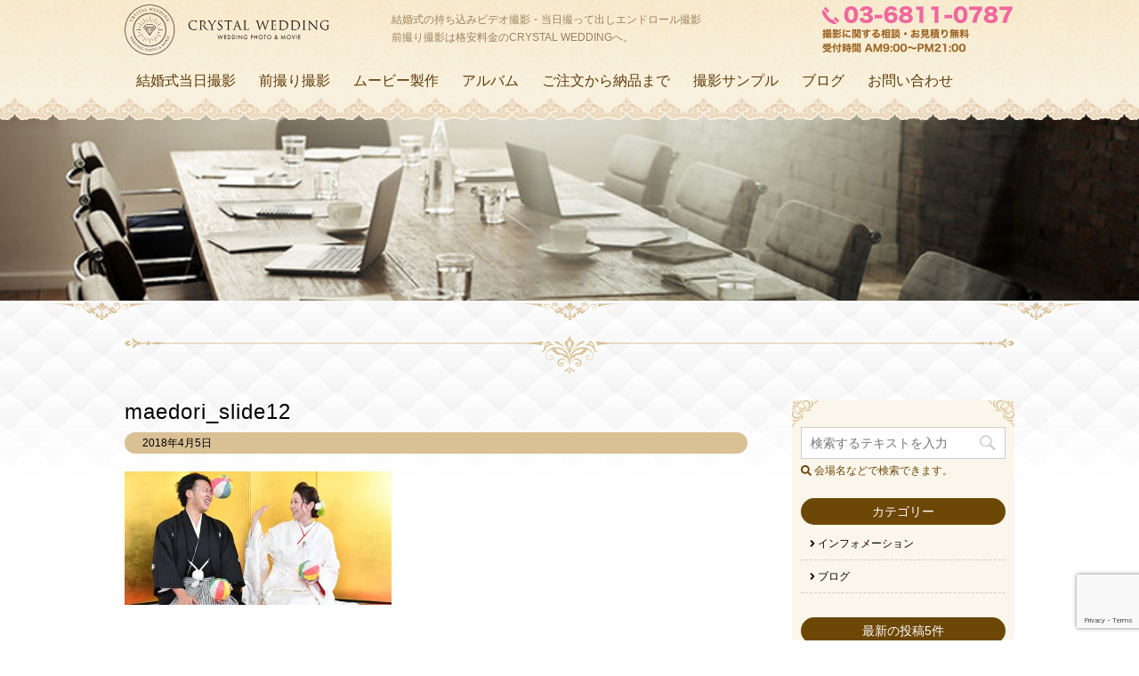

--- FILE ---
content_type: text/html; charset=UTF-8
request_url: https://weddingmovie-photo.com/maedori_slide12
body_size: 26100
content:
<!DOCTYPE html>
<!--[if lt IE 7]>
<html class="ie6" lang="ja"> <![endif]-->
<!--[if IE 7]>
<html class="i7" lang="ja"> <![endif]-->
<!--[if IE 8]>
<html class="ie" lang="ja"> <![endif]-->
<!--[if gt IE 8]><!-->
<html lang="ja">
	<!--<![endif]-->
	<head prefix="og: http://ogp.me/ns# fb: http://ogp.me/ns/fb# article: http://ogp.me/ns/article#">
		<meta charset="UTF-8" >
		<meta name="viewport" content="width=device-width,initial-scale=1.0,user-scalable=yes">
		<meta name="format-detection" content="telephone=no" >
		
		
		<link rel="alternate" type="application/rss+xml" title="結婚式のビデオ持ち込み撮影なら格安価格のクリスタルウェディング RSS Feed" href="https://weddingmovie-photo.com/feed" />
		<link rel="pingback" href="https://weddingmovie-photo.com/xmlrpc.php" >
		<link rel="shortcut icon" href="https://weddingmovie-photo.com/wp-content/uploads/2018/03/favicon.ico" />
		<link rel="apple-touch-icon-precomposed" href="https://weddingmovie-photo.com/wp-content/uploads/2018/03/apple-touch-icon.png" />
		<script defer src="https://use.fontawesome.com/releases/v5.0.8/js/all.js"></script>
		<!--[if lt IE 9]>
		<script src="https://weddingmovie-photo.com/wp-content/themes/BLACK%20CAVIAR%20FILMS/js/html5shiv.js"></script>
		<![endif]-->
				<title>maedori_slide12 &#8211; 結婚式のビデオ持ち込み撮影なら格安価格のクリスタルウェディング</title>
<link rel='dns-prefetch' href='//yubinbango.github.io' />
<link rel='dns-prefetch' href='//ajax.googleapis.com' />
<link rel='dns-prefetch' href='//www.google.com' />
<link rel='dns-prefetch' href='//maxcdn.bootstrapcdn.com' />
<link rel='dns-prefetch' href='//s.w.org' />
		<script type="text/javascript">
			window._wpemojiSettings = {"baseUrl":"https:\/\/s.w.org\/images\/core\/emoji\/11\/72x72\/","ext":".png","svgUrl":"https:\/\/s.w.org\/images\/core\/emoji\/11\/svg\/","svgExt":".svg","source":{"concatemoji":"https:\/\/weddingmovie-photo.com\/wp-includes\/js\/wp-emoji-release.min.js?ver=4.9.26"}};
			!function(e,a,t){var n,r,o,i=a.createElement("canvas"),p=i.getContext&&i.getContext("2d");function s(e,t){var a=String.fromCharCode;p.clearRect(0,0,i.width,i.height),p.fillText(a.apply(this,e),0,0);e=i.toDataURL();return p.clearRect(0,0,i.width,i.height),p.fillText(a.apply(this,t),0,0),e===i.toDataURL()}function c(e){var t=a.createElement("script");t.src=e,t.defer=t.type="text/javascript",a.getElementsByTagName("head")[0].appendChild(t)}for(o=Array("flag","emoji"),t.supports={everything:!0,everythingExceptFlag:!0},r=0;r<o.length;r++)t.supports[o[r]]=function(e){if(!p||!p.fillText)return!1;switch(p.textBaseline="top",p.font="600 32px Arial",e){case"flag":return s([55356,56826,55356,56819],[55356,56826,8203,55356,56819])?!1:!s([55356,57332,56128,56423,56128,56418,56128,56421,56128,56430,56128,56423,56128,56447],[55356,57332,8203,56128,56423,8203,56128,56418,8203,56128,56421,8203,56128,56430,8203,56128,56423,8203,56128,56447]);case"emoji":return!s([55358,56760,9792,65039],[55358,56760,8203,9792,65039])}return!1}(o[r]),t.supports.everything=t.supports.everything&&t.supports[o[r]],"flag"!==o[r]&&(t.supports.everythingExceptFlag=t.supports.everythingExceptFlag&&t.supports[o[r]]);t.supports.everythingExceptFlag=t.supports.everythingExceptFlag&&!t.supports.flag,t.DOMReady=!1,t.readyCallback=function(){t.DOMReady=!0},t.supports.everything||(n=function(){t.readyCallback()},a.addEventListener?(a.addEventListener("DOMContentLoaded",n,!1),e.addEventListener("load",n,!1)):(e.attachEvent("onload",n),a.attachEvent("onreadystatechange",function(){"complete"===a.readyState&&t.readyCallback()})),(n=t.source||{}).concatemoji?c(n.concatemoji):n.wpemoji&&n.twemoji&&(c(n.twemoji),c(n.wpemoji)))}(window,document,window._wpemojiSettings);
		</script>
		<style type="text/css">
img.wp-smiley,
img.emoji {
	display: inline !important;
	border: none !important;
	box-shadow: none !important;
	height: 1em !important;
	width: 1em !important;
	margin: 0 .07em !important;
	vertical-align: -0.1em !important;
	background: none !important;
	padding: 0 !important;
}
</style>
<link rel='stylesheet' id='jquery-ui-css'  href='https://weddingmovie-photo.com/wp-content/plugins/accordions/assets/frontend/css/jquery-ui.min.css?ver=4.9.26' type='text/css' media='all' />
<link rel='stylesheet' id='accordions_style-css'  href='https://weddingmovie-photo.com/wp-content/plugins/accordions/assets/frontend/css/style.css?ver=4.9.26' type='text/css' media='all' />
<link rel='stylesheet' id='accordions_themes.style-css'  href='https://weddingmovie-photo.com/wp-content/plugins/accordions/assets/global/css/themes.style.css?ver=4.9.26' type='text/css' media='all' />
<link rel='stylesheet' id='accordions_themes.Tabs.style-css'  href='https://weddingmovie-photo.com/wp-content/plugins/accordions/assets/global/css/themesTabs.style.css?ver=4.9.26' type='text/css' media='all' />
<link rel='stylesheet' id='font-awesome-css'  href='https://weddingmovie-photo.com/wp-content/plugins/accordions/assets/global/css/font-awesome.min.css?ver=4.9.26' type='text/css' media='all' />
<link rel='stylesheet' id='contact-form-7-css'  href='https://weddingmovie-photo.com/wp-content/plugins/contact-form-7/includes/css/styles.css?ver=5.1.7' type='text/css' media='all' />
<link rel='stylesheet' id='sb_instagram_styles-css'  href='https://weddingmovie-photo.com/wp-content/plugins/instagram-feed/css/sb-instagram.min.css?ver=1.8' type='text/css' media='all' />
<link rel='stylesheet' id='sb-font-awesome-css'  href='https://maxcdn.bootstrapcdn.com/font-awesome/4.7.0/css/font-awesome.min.css' type='text/css' media='all' />
<link rel='stylesheet' id='normalize-css'  href='https://weddingmovie-photo.com/wp-content/themes/BLACK%20CAVIAR%20FILMS/css/normalize.css?ver=1.5.9' type='text/css' media='all' />
<link rel='stylesheet' id='style-css'  href='https://weddingmovie-photo.com/wp-content/themes/BLACK%20CAVIAR%20FILMS/style.css?ver=4.9.26' type='text/css' media='all' />
<link rel='stylesheet' id='popup-maker-site-css'  href='//weddingmovie-photo.com/wp-content/uploads/pum/pum-site-styles.css?generated=1523072719&#038;ver=1.7.14' type='text/css' media='all' />
<link rel='stylesheet' id='fancybox-css'  href='https://weddingmovie-photo.com/wp-content/plugins/easy-fancybox/fancybox/jquery.fancybox-1.3.8.min.css?ver=1.6.3' type='text/css' media='screen' />
<link rel="stylesheet" type="text/css" href="https://weddingmovie-photo.com/wp-content/cache/nextend/web/n2-ss-25/n2-ss-25.css?1523083519" media="all" />
<style type="text/css">.n2-ss-spinner-simple-white-container {
    position: absolute;
    top: 50%;
    left: 50%;
    margin: -20px;
    background: #fff;
    width: 20px;
    height: 20px;
    padding: 10px;
    border-radius: 50%;
    z-index: 1000;
}

.n2-ss-spinner-simple-white {
  outline: 1px solid RGBA(0,0,0,0);
  width:100%;
  height: 100%;
}

.n2-ss-spinner-simple-white:before {
    position: absolute;
    top: 50%;
    left: 50%;
    width: 20px;
    height: 20px;
    margin-top: -11px;
    margin-left: -11px;
}

.n2-ss-spinner-simple-white:not(:required):before {
    content: '';
    border-radius: 50%;
    border-top: 2px solid #333;
    border-right: 2px solid transparent;
    animation: n2SimpleWhite .6s linear infinite;
    -webkit-animation: n2SimpleWhite .6s linear infinite;
}
@keyframes n2SimpleWhite {
    to {transform: rotate(360deg);}
}

@-webkit-keyframes n2SimpleWhite {
    to {-webkit-transform: rotate(360deg);}
}</style><script>if (document.location.protocol != "https:") {document.location = document.URL.replace(/^http:/i, "https:");}</script><script type='text/javascript' src='//ajax.googleapis.com/ajax/libs/jquery/1.11.3/jquery.min.js?ver=1.11.3'></script>
<link rel='https://api.w.org/' href='https://weddingmovie-photo.com/wp-json/' />
<link rel='shortlink' href='https://weddingmovie-photo.com/?p=763' />
<link rel="alternate" type="application/json+oembed" href="https://weddingmovie-photo.com/wp-json/oembed/1.0/embed?url=https%3A%2F%2Fweddingmovie-photo.com%2Fmaedori_slide12" />
<link rel="alternate" type="text/xml+oembed" href="https://weddingmovie-photo.com/wp-json/oembed/1.0/embed?url=https%3A%2F%2Fweddingmovie-photo.com%2Fmaedori_slide12&#038;format=xml" />
		<style type="text/css">.recentcomments a{display:inline !important;padding:0 !important;margin:0 !important;}</style>
		<style type="text/css" id="custom-background-css">
body.custom-background { background-color: #ffffff; }
</style>
<style>button#responsive-menu-button,
#responsive-menu-container {
    display: none;
    -webkit-text-size-adjust: 100%;
}

@media screen and (max-width:959px) {

    #responsive-menu-container {
        display: block;
    }

    #responsive-menu-container {
        position: fixed;
        top: 0;
        bottom: 0;
        z-index: 99998;
        padding-bottom: 5px;
        margin-bottom: -5px;
        outline: 1px solid transparent;
        overflow-y: auto;
        overflow-x: hidden;
    }

    #responsive-menu-container .responsive-menu-search-box {
        width: 100%;
        padding: 0 2%;
        border-radius: 2px;
        height: 50px;
        -webkit-appearance: none;
    }

    #responsive-menu-container.push-left,
    #responsive-menu-container.slide-left {
        transform: translateX(-100%);
        -ms-transform: translateX(-100%);
        -webkit-transform: translateX(-100%);
        -moz-transform: translateX(-100%);
    }

    .responsive-menu-open #responsive-menu-container.push-left,
    .responsive-menu-open #responsive-menu-container.slide-left {
        transform: translateX(0);
        -ms-transform: translateX(0);
        -webkit-transform: translateX(0);
        -moz-transform: translateX(0);
    }

    #responsive-menu-container.push-top,
    #responsive-menu-container.slide-top {
        transform: translateY(-100%);
        -ms-transform: translateY(-100%);
        -webkit-transform: translateY(-100%);
        -moz-transform: translateY(-100%);
    }

    .responsive-menu-open #responsive-menu-container.push-top,
    .responsive-menu-open #responsive-menu-container.slide-top {
        transform: translateY(0);
        -ms-transform: translateY(0);
        -webkit-transform: translateY(0);
        -moz-transform: translateY(0);
    }

    #responsive-menu-container.push-right,
    #responsive-menu-container.slide-right {
        transform: translateX(100%);
        -ms-transform: translateX(100%);
        -webkit-transform: translateX(100%);
        -moz-transform: translateX(100%);
    }

    .responsive-menu-open #responsive-menu-container.push-right,
    .responsive-menu-open #responsive-menu-container.slide-right {
        transform: translateX(0);
        -ms-transform: translateX(0);
        -webkit-transform: translateX(0);
        -moz-transform: translateX(0);
    }

    #responsive-menu-container.push-bottom,
    #responsive-menu-container.slide-bottom {
        transform: translateY(100%);
        -ms-transform: translateY(100%);
        -webkit-transform: translateY(100%);
        -moz-transform: translateY(100%);
    }

    .responsive-menu-open #responsive-menu-container.push-bottom,
    .responsive-menu-open #responsive-menu-container.slide-bottom {
        transform: translateY(0);
        -ms-transform: translateY(0);
        -webkit-transform: translateY(0);
        -moz-transform: translateY(0);
    }

    #responsive-menu-container,
    #responsive-menu-container:before,
    #responsive-menu-container:after,
    #responsive-menu-container *,
    #responsive-menu-container *:before,
    #responsive-menu-container *:after {
         box-sizing: border-box;
         margin: 0;
         padding: 0;
    }

    #responsive-menu-container #responsive-menu-search-box,
    #responsive-menu-container #responsive-menu-additional-content,
    #responsive-menu-container #responsive-menu-title {
        padding: 25px 5%;
    }

    #responsive-menu-container #responsive-menu,
    #responsive-menu-container #responsive-menu ul {
        width: 100%;
    }
    #responsive-menu-container #responsive-menu ul.responsive-menu-submenu {
        display: none;
    }

    #responsive-menu-container #responsive-menu ul.responsive-menu-submenu.responsive-menu-submenu-open {
         display: block;
    }

    #responsive-menu-container #responsive-menu ul.responsive-menu-submenu-depth-1 a.responsive-menu-item-link {
        padding-left:10%;
    }

    #responsive-menu-container #responsive-menu ul.responsive-menu-submenu-depth-2 a.responsive-menu-item-link {
        padding-left:15%;
    }

    #responsive-menu-container #responsive-menu ul.responsive-menu-submenu-depth-3 a.responsive-menu-item-link {
        padding-left:20%;
    }

    #responsive-menu-container #responsive-menu ul.responsive-menu-submenu-depth-4 a.responsive-menu-item-link {
        padding-left:25%;
    }

    #responsive-menu-container #responsive-menu ul.responsive-menu-submenu-depth-5 a.responsive-menu-item-link {
        padding-left:30%;
    }

    #responsive-menu-container li.responsive-menu-item {
        width: 100%;
        list-style: none;
    }

    #responsive-menu-container li.responsive-menu-item a {
        width: 100%;
        display: block;
        text-decoration: none;
        padding: 05%;
        position: relative;
    }

    #responsive-menu-container li.responsive-menu-item a .fa {
        margin-right: 15px;
    }

    #responsive-menu-container li.responsive-menu-item a .responsive-menu-subarrow {
        position: absolute;
        top: 0;
        bottom: 0;
        text-align: center;
        overflow: hidden;
    }

    #responsive-menu-container li.responsive-menu-item a .responsive-menu-subarrow  .fa {
        margin-right: 0;
    }

    button#responsive-menu-button .responsive-menu-button-icon-inactive {
        display: none;
    }

    button#responsive-menu-button {
        z-index: 99999;
        display: none;
        overflow: hidden;
        outline: none;
    }

    button#responsive-menu-button img {
        max-width: 100%;
    }

    .responsive-menu-label {
        display: inline-block;
        font-weight: 600;
        margin: 0 5px;
        vertical-align: middle;
    }

    .responsive-menu-label .responsive-menu-button-text-open {
        display: none;
    }

    .responsive-menu-accessible {
        display: inline-block;
    }

    .responsive-menu-accessible .responsive-menu-box {
        display: inline-block;
        vertical-align: middle;
    }

    .responsive-menu-label.responsive-menu-label-top,
    .responsive-menu-label.responsive-menu-label-bottom
    {
        display: block;
        margin: 0 auto;
    }

    button#responsive-menu-button {
        padding: 0 0;
        display: inline-block;
        cursor: pointer;
        transition-property: opacity, filter;
        transition-duration: 0.15s;
        transition-timing-function: linear;
        font: inherit;
        color: inherit;
        text-transform: none;
        background-color: transparent;
        border: 0;
        margin: 0;
        overflow: visible;
    }

    .responsive-menu-box {
        width:25px;
        height:19px;
        display: inline-block;
        position: relative;
    }

    .responsive-menu-inner {
        display: block;
        top: 50%;
        margin-top:-1.5px;
    }

    .responsive-menu-inner,
    .responsive-menu-inner::before,
    .responsive-menu-inner::after {
         width:25px;
         height:3px;
         background-color:#000000;
         border-radius: 4px;
         position: absolute;
         transition-property: transform;
         transition-duration: 0.15s;
         transition-timing-function: ease;
    }

    .responsive-menu-open .responsive-menu-inner,
    .responsive-menu-open .responsive-menu-inner::before,
    .responsive-menu-open .responsive-menu-inner::after {
        background-color:#000000;
    }

    button#responsive-menu-button:hover .responsive-menu-inner,
    button#responsive-menu-button:hover .responsive-menu-inner::before,
    button#responsive-menu-button:hover .responsive-menu-inner::after,
    button#responsive-menu-button:hover .responsive-menu-open .responsive-menu-inner,
    button#responsive-menu-button:hover .responsive-menu-open .responsive-menu-inner::before,
    button#responsive-menu-button:hover .responsive-menu-open .responsive-menu-inner::after,
    button#responsive-menu-button:focus .responsive-menu-inner,
    button#responsive-menu-button:focus .responsive-menu-inner::before,
    button#responsive-menu-button:focus .responsive-menu-inner::after,
    button#responsive-menu-button:focus .responsive-menu-open .responsive-menu-inner,
    button#responsive-menu-button:focus .responsive-menu-open .responsive-menu-inner::before,
    button#responsive-menu-button:focus .responsive-menu-open .responsive-menu-inner::after {
        background-color:#000000;
    }

    .responsive-menu-inner::before,
    .responsive-menu-inner::after {
         content: "";
         display: block;
    }

    .responsive-menu-inner::before {
         top:-8px;
    }

    .responsive-menu-inner::after {
         bottom:-8px;
    }.responsive-menu-boring .responsive-menu-inner,
.responsive-menu-boring .responsive-menu-inner::before,
.responsive-menu-boring .responsive-menu-inner::after {
    transition-property: none;
}

.responsive-menu-boring.is-active .responsive-menu-inner {
    transform: rotate(45deg);
}

.responsive-menu-boring.is-active .responsive-menu-inner::before {
    top: 0;
    opacity: 0;
}

.responsive-menu-boring.is-active .responsive-menu-inner::after {
    bottom: 0;
    transform: rotate(-90deg);
}
    button#responsive-menu-button {
        width:50px;
        height:50px;
        position:absolute;
        top:10px;right:2%;    }
    button#responsive-menu-button .responsive-menu-box {
        color:#000000;
    }

    .responsive-menu-open button#responsive-menu-button .responsive-menu-box {
        color:#000000;
    }

    .responsive-menu-label {
        color:#000000;
        font-size:8px;
        line-height:8px;    }

    button#responsive-menu-button {
        display: inline-block;
        transition: transform0.5s, background-color0.5s;
    }
    #responsive-menu-container {
        width:75%;right: 0;
        transition: transform0.5s;
        text-align:left;            background:#e4e1cf;    }

    #responsive-menu-container #responsive-menu-wrapper {
        background:#e4e1cf;
    }

    #responsive-menu-container #responsive-menu-additional-content {
        color:#000000;
    }

    #responsive-menu-container .responsive-menu-search-box {
        background:#ffffff;
        border: 2px solid#dadada;
        color:#333333;
    }

    #responsive-menu-container .responsive-menu-search-box:-ms-input-placeholder {
        color:#c7c7cd;
    }

    #responsive-menu-container .responsive-menu-search-box::-webkit-input-placeholder {
        color:#c7c7cd;
    }

    #responsive-menu-container .responsive-menu-search-box:-moz-placeholder {
        color:#c7c7cd;
        opacity: 1;
    }

    #responsive-menu-container .responsive-menu-search-box::-moz-placeholder {
        color:#c7c7cd;
        opacity: 1;
    }

    #responsive-menu-container .responsive-menu-item-link,
    #responsive-menu-container #responsive-menu-title,
    #responsive-menu-container .responsive-menu-subarrow {
        transition: background-color0.5s, border-color0.5s, color0.5s;
    }

    #responsive-menu-container #responsive-menu-title {
        background-color:#e4e1cf;
        color:#000000;
        font-size:18px;
    }

    #responsive-menu-container #responsive-menu-title a {
        color:#000000;
        font-size:18px;
        text-decoration: none;
    }

    #responsive-menu-container #responsive-menu-title a:hover {
        color:#000000;
    }

    #responsive-menu-container #responsive-menu-title:hover {
        background-color:#e4e1cf;
        color:#000000;
    }

    #responsive-menu-container #responsive-menu-title:hover a {
        color:#000000;
    }

    #responsive-menu-container #responsive-menu-title #responsive-menu-title-image {
        display: inline-block;
        vertical-align: middle;
    }

    #responsive-menu-container #responsive-menu-title #responsive-menu-title-image img {    }

    #responsive-menu-container #responsive-menu > li.responsive-menu-item:first-child > a {
        border-top:1px solid#cfcab0;
    }

    #responsive-menu-container #responsive-menu li.responsive-menu-item .responsive-menu-item-link {
        font-size:14px;
    }

    #responsive-menu-container #responsive-menu li.responsive-menu-item a {
        height:50px;
        line-height:50px;
        border-bottom:1px solid#cfcab0;
        color:#000000;
        background-color:#e4e1cf;    }

    #responsive-menu-container #responsive-menu li.responsive-menu-item a:hover {
        color:#000000;
        background-color:#e4e1cf;
        border-color:#cfcab0;
    }

    #responsive-menu-container #responsive-menu li.responsive-menu-item a:hover .responsive-menu-subarrow {
        color:#ffffff;
        border-color:#3f3f3f;
        background-color:#3f3f3f;
    }

    #responsive-menu-container #responsive-menu li.responsive-menu-item a:hover .responsive-menu-subarrow.responsive-menu-subarrow-active {
        color:#ffffff;
        border-color:#3f3f3f;
        background-color:#3f3f3f;
    }

    #responsive-menu-container #responsive-menu li.responsive-menu-item a .responsive-menu-subarrow {right: 0;
        height:40px;
        line-height:40px;
        width:40px;
        color:#ffffff;
        border-left:1px solid#212121;
        background-color:#212121;
    }

    #responsive-menu-container #responsive-menu li.responsive-menu-item a .responsive-menu-subarrow.responsive-menu-subarrow-active {
        color:#ffffff;
        border-color:#212121;
        background-color:#212121;
    }

    #responsive-menu-container #responsive-menu li.responsive-menu-item a .responsive-menu-subarrow.responsive-menu-subarrow-active:hover {
        color:#ffffff;
        border-color:#3f3f3f;
        background-color:#3f3f3f;
    }

    #responsive-menu-container #responsive-menu li.responsive-menu-item a .responsive-menu-subarrow:hover {
        color:#ffffff;
        border-color:#3f3f3f;
        background-color:#3f3f3f;
    }

    #responsive-menu-container #responsive-menu li.responsive-menu-current-item > .responsive-menu-item-link {
        background-color:#e4e1cf;
        color:#ab8e4e;
        border-color:#cfcab0;
    }

    #responsive-menu-container #responsive-menu li.responsive-menu-current-item > .responsive-menu-item-link:hover {
        background-color:#e4e1cf;
        color:#ab8e4e;
        border-color:#cfcab0;
    }        #responsive-menu-container #responsive-menu ul.responsive-menu-submenu > li.responsive-menu-item:first-child > a {
            border-top:1px solid#cfcab0;
        }

        #responsive-menu-container #responsive-menu ul.responsive-menu-submenu li.responsive-menu-item .responsive-menu-item-link {            font-size:16px;
        }

        #responsive-menu-container #responsive-menu ul.responsive-menu-submenu li.responsive-menu-item a {
            height:50px;
            line-height:50px;
            border-bottom:1px solid#cfcab0;
            color:#000000;
            background-color:#e4e1cf;
        }

        #responsive-menu-container #responsive-menu ul.responsive-menu-submenu li.responsive-menu-item a:hover {
            color:#000000;
            background-color:#e4e1cf;
            border-color:#cfcab0;
        }

        #responsive-menu-container #responsive-menu ul.responsive-menu-submenu li.responsive-menu-item a:hover .responsive-menu-subarrow {
            color:#ffffff;
            border-color:#3f3f3f;
            background-color:#3f3f3f;
        }

        #responsive-menu-container #responsive-menu ul.responsive-menu-submenu li.responsive-menu-item a:hover .responsive-menu-subarrow.responsive-menu-subarrow-active {
            color:#ffffff;
            border-color:#3f3f3f;
            background-color:#3f3f3f;
        }

        #responsive-menu-container #responsive-menu ul.responsive-menu-submenu li.responsive-menu-item a .responsive-menu-subarrow {right: 0;
            height:40px;
            line-height:px;
            width:40px;
            color:#ffffff;
            border-left:1px solid#212121;
            background-color:#212121;
        }

        #responsive-menu-container #responsive-menu ul.responsive-menu-submenu li.responsive-menu-item a .responsive-menu-subarrow.responsive-menu-subarrow-active {
            color:#ffffff;
            border-color:#212121;
            background-color:#212121;
        }

        #responsive-menu-container #responsive-menu ul.responsive-menu-submenu li.responsive-menu-item a .responsive-menu-subarrow.responsive-menu-subarrow-active:hover {
            color:#ffffff;
            border-color:#3f3f3f;
            background-color:#3f3f3f;
        }

        #responsive-menu-container #responsive-menu ul.responsive-menu-submenu li.responsive-menu-item a .responsive-menu-subarrow:hover {
            color:#ffffff;
            border-color:#3f3f3f;
            background-color:#3f3f3f;
        }

        #responsive-menu-container #responsive-menu ul.responsive-menu-submenu li.responsive-menu-current-item > .responsive-menu-item-link {
            background-color:#e4e1cf;
            color:#ab8e4e;
            border-color:#cfcab0;
        }

        #responsive-menu-container #responsive-menu ul.responsive-menu-submenu li.responsive-menu-current-item > .responsive-menu-item-link:hover {
            background-color:#e4e1cf;
            color:#ab8e4e;
            border-color:#cfcab0;
        }}</style><script>jQuery(document).ready(function($) {

    var ResponsiveMenu = {
        trigger: '#responsive-menu-button',
        animationSpeed:500,
        breakpoint:959,
        pushButton: 'off',
        animationType: 'slide',
        animationSide: 'right',
        pageWrapper: '',
        isOpen: false,
        triggerTypes: 'click',
        activeClass: 'is-active',
        container: '#responsive-menu-container',
        openClass: 'responsive-menu-open',
        accordion: 'off',
        activeArrow: '▲',
        inactiveArrow: '▼',
        wrapper: '#responsive-menu-wrapper',
        closeOnBodyClick: 'off',
        closeOnLinkClick: 'off',
        itemTriggerSubMenu: 'off',
        linkElement: '.responsive-menu-item-link',
        subMenuTransitionTime:200,
        openMenu: function() {
            $(this.trigger).addClass(this.activeClass);
            $('html').addClass(this.openClass);
            $('.responsive-menu-button-icon-active').hide();
            $('.responsive-menu-button-icon-inactive').show();
            this.setButtonTextOpen();
            this.setWrapperTranslate();
            this.isOpen = true;
        },
        closeMenu: function() {
            $(this.trigger).removeClass(this.activeClass);
            $('html').removeClass(this.openClass);
            $('.responsive-menu-button-icon-inactive').hide();
            $('.responsive-menu-button-icon-active').show();
            this.setButtonText();
            this.clearWrapperTranslate();
            this.isOpen = false;
        },
        setButtonText: function() {
            if($('.responsive-menu-button-text-open').length > 0 && $('.responsive-menu-button-text').length > 0) {
                $('.responsive-menu-button-text-open').hide();
                $('.responsive-menu-button-text').show();
            }
        },
        setButtonTextOpen: function() {
            if($('.responsive-menu-button-text').length > 0 && $('.responsive-menu-button-text-open').length > 0) {
                $('.responsive-menu-button-text').hide();
                $('.responsive-menu-button-text-open').show();
            }
        },
        triggerMenu: function() {
            this.isOpen ? this.closeMenu() : this.openMenu();
        },
        triggerSubArrow: function(subarrow) {
            var sub_menu = $(subarrow).parent().siblings('.responsive-menu-submenu');
            var self = this;
            if(this.accordion == 'on') {
                /* Get Top Most Parent and the siblings */
                var top_siblings = sub_menu.parents('.responsive-menu-item-has-children').last().siblings('.responsive-menu-item-has-children');
                var first_siblings = sub_menu.parents('.responsive-menu-item-has-children').first().siblings('.responsive-menu-item-has-children');
                /* Close up just the top level parents to key the rest as it was */
                top_siblings.children('.responsive-menu-submenu').slideUp(self.subMenuTransitionTime, 'linear').removeClass('responsive-menu-submenu-open');
                /* Set each parent arrow to inactive */
                top_siblings.each(function() {
                    $(this).find('.responsive-menu-subarrow').first().html(self.inactiveArrow);
                    $(this).find('.responsive-menu-subarrow').first().removeClass('responsive-menu-subarrow-active');
                });
                /* Now Repeat for the current item siblings */
                first_siblings.children('.responsive-menu-submenu').slideUp(self.subMenuTransitionTime, 'linear').removeClass('responsive-menu-submenu-open');
                first_siblings.each(function() {
                    $(this).find('.responsive-menu-subarrow').first().html(self.inactiveArrow);
                    $(this).find('.responsive-menu-subarrow').first().removeClass('responsive-menu-subarrow-active');
                });
            }
            if(sub_menu.hasClass('responsive-menu-submenu-open')) {
                sub_menu.slideUp(self.subMenuTransitionTime, 'linear').removeClass('responsive-menu-submenu-open');
                $(subarrow).html(this.inactiveArrow);
                $(subarrow).removeClass('responsive-menu-subarrow-active');
            } else {
                sub_menu.slideDown(self.subMenuTransitionTime, 'linear').addClass('responsive-menu-submenu-open');
                $(subarrow).html(this.activeArrow);
                $(subarrow).addClass('responsive-menu-subarrow-active');
            }
        },
        menuHeight: function() {
            return $(this.container).height();
        },
        menuWidth: function() {
            return $(this.container).width();
        },
        wrapperHeight: function() {
            return $(this.wrapper).height();
        },
        setWrapperTranslate: function() {
            switch(this.animationSide) {
                case 'left':
                    translate = 'translateX(' + this.menuWidth() + 'px)'; break;
                case 'right':
                    translate = 'translateX(-' + this.menuWidth() + 'px)'; break;
                case 'top':
                    translate = 'translateY(' + this.wrapperHeight() + 'px)'; break;
                case 'bottom':
                    translate = 'translateY(-' + this.menuHeight() + 'px)'; break;
            }
            if(this.animationType == 'push') {
                $(this.pageWrapper).css({'transform':translate});
                $('html, body').css('overflow-x', 'hidden');
            }
            if(this.pushButton == 'on') {
                $('#responsive-menu-button').css({'transform':translate});
            }
        },
        clearWrapperTranslate: function() {
            var self = this;
            if(this.animationType == 'push') {
                $(this.pageWrapper).css({'transform':''});
                setTimeout(function() {
                    $('html, body').css('overflow-x', '');
                }, self.animationSpeed);
            }
            if(this.pushButton == 'on') {
                $('#responsive-menu-button').css({'transform':''});
            }
        },
        init: function() {
            var self = this;
            $(this.trigger).on(this.triggerTypes, function(e){
                e.stopPropagation();
                self.triggerMenu();
            });
            $(this.trigger).mouseup(function(){
                $(self.trigger).blur();
            });
            $('.responsive-menu-subarrow').on('click', function(e) {
                e.preventDefault();
                e.stopPropagation();
                self.triggerSubArrow(this);
            });
            $(window).resize(function() {
                if($(window).width() > self.breakpoint) {
                    if(self.isOpen){
                        self.closeMenu();
                    }
                } else {
                    if($('.responsive-menu-open').length>0){
                        self.setWrapperTranslate();
                    }
                }
            });
            if(this.closeOnLinkClick == 'on') {
                $(this.linkElement).on('click', function(e) {
                    e.preventDefault();
                    /* Fix for when close menu on parent clicks is on */
                    if(self.itemTriggerSubMenu == 'on' && $(this).is('.responsive-menu-item-has-children > ' + self.linkElement)) {
                        return;
                    }
                    old_href = $(this).attr('href');
                    old_target = typeof $(this).attr('target') == 'undefined' ? '_self' : $(this).attr('target');
                    if(self.isOpen) {
                        if($(e.target).closest('.responsive-menu-subarrow').length) {
                            return;
                        }
                        self.closeMenu();
                        setTimeout(function() {
                            window.open(old_href, old_target);
                        }, self.animationSpeed);
                    }
                });
            }
            if(this.closeOnBodyClick == 'on') {
                $(document).on('click', 'body', function(e) {
                    if(self.isOpen) {
                        if($(e.target).closest('#responsive-menu-container').length || $(e.target).closest('#responsive-menu-button').length) {
                            return;
                        }
                    }
                    self.closeMenu();
                });
            }
            if(this.itemTriggerSubMenu == 'on') {
                $('.responsive-menu-item-has-children > ' + this.linkElement).on('click', function(e) {
                    e.preventDefault();
                    self.triggerSubArrow($(this).children('.responsive-menu-subarrow').first());
                });
            }
        }
    };
    ResponsiveMenu.init();
});</script>
<!-- Easy FancyBox 1.6.3 using FancyBox 1.3.8 - RavanH (http://status301.net/wordpress-plugins/easy-fancybox/) -->
<script type="text/javascript">
/* <![CDATA[ */
var fb_timeout = null;
var fb_opts = { 'overlayShow' : true, 'hideOnOverlayClick' : true, 'showCloseButton' : true, 'margin' : 20, 'centerOnScroll' : true, 'enableEscapeButton' : true, 'autoScale' : true };
var easy_fancybox_handler = function(){
	jQuery('.nofancybox,a.pin-it-button,a[href*="pinterest.com/pin/create"]').addClass('nolightbox');
	/* IMG */
	var fb_IMG_select = 'a[href*=".jpg"]:not(.nolightbox,li.nolightbox>a), area[href*=".jpg"]:not(.nolightbox), a[href*=".jpeg"]:not(.nolightbox,li.nolightbox>a), area[href*=".jpeg"]:not(.nolightbox), a[href*=".png"]:not(.nolightbox,li.nolightbox>a), area[href*=".png"]:not(.nolightbox), a[href*=".webp"]:not(.nolightbox,li.nolightbox>a), area[href*=".webp"]:not(.nolightbox)';
	jQuery(fb_IMG_select).addClass('fancybox image');
	var fb_IMG_sections = jQuery('div.gallery ');
	fb_IMG_sections.each(function() { jQuery(this).find(fb_IMG_select).attr('rel', 'gallery-' + fb_IMG_sections.index(this)); });
	jQuery('a.fancybox, area.fancybox, li.fancybox a').fancybox( jQuery.extend({}, fb_opts, { 'transitionIn' : 'elastic', 'easingIn' : 'easeOutBack', 'transitionOut' : 'elastic', 'easingOut' : 'easeInBack', 'opacity' : false, 'hideOnContentClick' : false, 'titleShow' : true, 'titlePosition' : 'over', 'titleFromAlt' : true, 'showNavArrows' : true, 'enableKeyboardNav' : true, 'cyclic' : false }) );
};
var easy_fancybox_auto = function(){
	/* Auto-click */
	setTimeout(function(){jQuery('#fancybox-auto').trigger('click')},1000);
};
/* ]]> */
</script>
<script>
//スムーズスクロール
jQuery(function(){
   jQuery('a[href^="#"]').click(function() {// # クリック処理
      var speed = 800; //スクロール速度ミリ秒
      var href= jQuery(this).attr("href"); // アンカーの値取
      // 移動先を取得
      var target = jQuery(href == "#" || href == "" ? 'html' : href);
      var position = target.offset().top;// 移動先を数値で取得
      // スムーススクロール
      jQuery('body,html').animate({scrollTop:position}, speed, 'swing');
      return false;
   });
});
</script>
<meta name="google-site-verification" content="5FSsFOjpFg6n1Hv6vbjxAoeYKb6cZnnuHhyvini0QG8" />
	<script type="text/javascript">window.nextend={localization:{},deferreds:[],loadScript:function(url){n2jQuery.ready(function(){var d=n2.Deferred();nextend.deferreds.push(d);n2.ajax({url:url,dataType:"script",cache:true,complete:function(){setTimeout(function(){d.resolve()})}})})},ready:function(cb){n2.when.apply(n2,nextend.deferreds).done(function(){cb.call(window,n2)})}};</script><script type="text/javascript" src="https://weddingmovie-photo.com/wp-content/cache/nextend/web/n2/n2.js?1520798280"></script>
<script type="text/javascript" src="https://weddingmovie-photo.com/wp-content/plugins/smart-slider-3/nextend/media/dist/nextend-frontend.min.js?1520798255"></script>
<script type="text/javascript" src="https://weddingmovie-photo.com/wp-content/plugins/smart-slider-3/library/media/dist/smartslider-frontend.min.js?1520798254"></script>
<script type="text/javascript" src="https://weddingmovie-photo.com/wp-content/plugins/smart-slider-3/library/media/plugins/type/simple/simple/dist/smartslider-simple-type-frontend.min.js?1520798254"></script>
<script type="text/javascript">window.n2jQuery.ready((function($){window.nextend.ready(function(){new N2Classes.SmartSliderSimple('#n2-ss-25',{"admin":false,"translate3d":1,"callbacks":"","align":"normal","isDelayed":0,"load":{"fade":1,"scroll":0},"playWhenVisible":1,"playWhenVisibleAt":0.5,"responsive":{"desktop":1,"tablet":1,"mobile":1,"onResizeEnabled":true,"type":"auto","downscale":1,"upscale":1,"minimumHeight":150,"maximumHeight":3000,"maximumSlideWidth":3000,"maximumSlideWidthLandscape":3000,"maximumSlideWidthTablet":3000,"maximumSlideWidthTabletLandscape":3000,"maximumSlideWidthMobile":3000,"maximumSlideWidthMobileLandscape":3000,"maximumSlideWidthConstrainHeight":0,"forceFull":0,"forceFullOverflowX":"body","forceFullHorizontalSelector":"","constrainRatio":1,"verticalOffsetSelectors":"","focusUser":0,"focusAutoplay":0,"deviceModes":{"desktopPortrait":1,"desktopLandscape":0,"tabletPortrait":1,"tabletLandscape":0,"mobilePortrait":1,"mobileLandscape":0},"normalizedDeviceModes":{"unknownUnknown":["unknown","Unknown"],"desktopPortrait":["desktop","Portrait"],"desktopLandscape":["desktop","Portrait"],"tabletPortrait":["tablet","Portrait"],"tabletLandscape":["tablet","Portrait"],"mobilePortrait":["mobile","Portrait"],"mobileLandscape":["mobile","Portrait"]},"verticalRatioModifiers":{"unknownUnknown":1,"desktopPortrait":1,"desktopLandscape":1,"tabletPortrait":1,"tabletLandscape":1,"mobilePortrait":1,"mobileLandscape":1},"minimumFontSizes":{"desktopPortrait":4,"desktopLandscape":4,"tabletPortrait":4,"tabletLandscape":4,"mobilePortrait":4,"mobileLandscape":4},"ratioToDevice":{"Portrait":{"tablet":0.69999999999999996,"mobile":0.5},"Landscape":{"tablet":0,"mobile":0}},"sliderWidthToDevice":{"desktopPortrait":1200,"desktopLandscape":1200,"tabletPortrait":840,"tabletLandscape":0,"mobilePortrait":600,"mobileLandscape":0},"basedOn":"combined","orientationMode":"width_and_height","scrollFix":0,"overflowHiddenPage":0,"desktopPortraitScreenWidth":1200,"tabletPortraitScreenWidth":800,"mobilePortraitScreenWidth":440,"tabletLandscapeScreenWidth":800,"mobileLandscapeScreenWidth":440},"controls":{"scroll":0,"drag":0,"touch":"horizontal","keyboard":1,"tilt":0},"lazyLoad":0,"lazyLoadNeighbor":0,"blockrightclick":0,"maintainSession":0,"autoplay":{"enabled":1,"start":1,"duration":8000,"autoplayToSlide":-1,"autoplayToSlideIndex":-1,"allowReStart":0,"pause":{"click":1,"mouse":"0","mediaStarted":1},"resume":{"click":0,"mouse":0,"mediaEnded":1,"slidechanged":0}},"perspective":1500,"layerMode":{"playOnce":0,"playFirstLayer":1,"mode":"skippable","inAnimation":"mainInEnd"},"background.parallax.tablet":0,"background.parallax.mobile":0,"initCallbacks":[],"allowBGImageAttachmentFixed":true,"bgAnimations":0,"mainanimation":{"type":"horizontal","duration":800,"delay":0,"ease":"easeOutQuad","parallax":1,"shiftedBackgroundAnimation":0},"carousel":1,"dynamicHeight":0})})}));</script></head>
	<body data-rsssl=1 class="attachment attachment-template-default single single-attachment postid-763 attachmentid-763 attachment-jpeg custom-background responsive-menu-slide-right" >
		<div id="pagetop"></div>
					<header>
					<div class="head_box_back">
					<div class="head_box">
					<div class="head_logo">
						<h1><a href="https://weddingmovie-photo.com/"><img src="https://weddingmovie-photo.com/wp-content/uploads/2018/03/logo.png" alt="出張カメラマン/持ち込みビデオ撮影/フォトウェディング/格安/CRYSTAL WEDDING【東京・神奈川・横浜】" width="100%" height="auto"></a></h1>
					</div>
					<div class="head_midashi"><h2>結婚式の持ち込みビデオ撮影・当日撮って出しエンドロール撮影<br>
前撮り撮影は格安料金のCRYSTAL WEDDINGへ。</h2></div>
					<div class="head_tel"><img src="https://weddingmovie-photo.com/wp-content/uploads/2023/01/tel2023.png" alt="撮影に関する相談・お見積り無料 0428-08-8755" width="100%" height="auto"></div>
					<div class="clear"></div>
					</div>
									<div id="st-menubox">
			<div id="st-menuwide">
				<nav class="smanone clearfix"><ul id="menu-main" class="menu"><li id="menu-item-13" class="menu-item menu-item-type-post_type menu-item-object-page menu-item-13"><a href="https://weddingmovie-photo.com/wedding">結婚式当日撮影</a></li>
<li id="menu-item-16" class="menu-item menu-item-type-post_type menu-item-object-page menu-item-16"><a href="https://weddingmovie-photo.com/maedori">前撮り撮影</a></li>
<li id="menu-item-35" class="menu-item menu-item-type-post_type menu-item-object-page menu-item-35"><a href="https://weddingmovie-photo.com/movie">ムービー製作</a></li>
<li id="menu-item-34" class="menu-item menu-item-type-post_type menu-item-object-page menu-item-34"><a href="https://weddingmovie-photo.com/album">アルバム</a></li>
<li id="menu-item-33" class="menu-item menu-item-type-post_type menu-item-object-page menu-item-33"><a href="https://weddingmovie-photo.com/flow">ご注文から納品まで</a></li>
<li id="menu-item-32" class="menu-item menu-item-type-post_type menu-item-object-page menu-item-32"><a href="https://weddingmovie-photo.com/sample">撮影サンプル</a></li>
<li id="menu-item-63" class="menu-item menu-item-type-taxonomy menu-item-object-category menu-item-63"><a href="https://weddingmovie-photo.com/blog">ブログ</a></li>
<li id="menu-item-31" class="menu-item menu-item-type-post_type menu-item-object-page menu-item-31"><a href="https://weddingmovie-photo.com/contact">お問い合わせ</a></li>
</ul></nav>			</div>
		</div>
						</div>


					</header><div class="top_slide">
<div id="n2-ss-25-align" class="n2-ss-align"><div class="n2-padding"><div id="n2-ss-25" data-creator="Smart Slider 3" class="n2-ss-slider n2-ow n2-has-hover n2notransition n2-ss-load-fade " data-minFontSizedesktopPortrait="4" data-minFontSizedesktopLandscape="4" data-minFontSizetabletPortrait="4" data-minFontSizetabletLandscape="4" data-minFontSizemobilePortrait="4" data-minFontSizemobileLandscape="4" style="font-size: 16px;" data-fontsize="16">
        <div class="n2-ss-slider-1 n2-ss-swipe-element n2-ow" style="">
                        <div class="n2-ss-slider-2 n2-ow">
                                <div class="n2-ss-slider-3 n2-ow" style="">

                    <div class="n2-ss-slide-backgrounds"></div><div data-first="1" data-slide-duration="0" data-id="49" style="" class="n2-ss-slide n2-ss-canvas n2-ow  n2-ss-slide-49"><div data-hash="349ac40ab5c45805ff84cbc3e10d0803" data-desktop="//weddingmovie-photo.com/wp-content/uploads/2018/04/top_img_info-1.jpg" class="n2-ss-slide-background n2-ow" data-opacity="1" data-blur="0" data-mode="fill" data-x="50" data-y="50"><div class="n2-ss-slide-background-mask" style=""><img title="" src="//weddingmovie-photo.com/wp-content/uploads/2018/04/top_img_info-1.jpg" alt="" /></div></div><div class="n2-ss-layers-container n2-ow" data-csstextalign="center" style=""></div></div>                </div>
            </div>
                    </div>
        </div><div class="n2-clear"></div><div id="n2-ss-25-spinner" style="display: none;"><div><div class="n2-ss-spinner-simple-white-container"><div class="n2-ss-spinner-simple-white"></div></div></div></div></div></div><div id="n2-ss-25-placeholder" style="position: relative;z-index:2;color:RGBA(0,0,0,0);"><img style="width: 100%; max-width:3000px; display: block;" class="n2-ow" src="[data-uri]" alt="Slider" /></div></div>
<div class="contents_back01">
<div class="box1000">
<h3>
</h3>
<div class="kugiri01"></div>
<div class="side700">
			<div id="post-763" class="st-post post-763 attachment type-attachment status-inherit hentry">

					<!--ループ開始 -->
					
<h1 class="midashi_go2">maedori_slide12</h1>
<div class="single_day">2018年4月5日</div>

					<div class="mainbox">
							<div class="entry-content">
								<p class="attachment"><a href='https://weddingmovie-photo.com/wp-content/uploads/2018/04/maedori_slide12.jpg'><img width="300" height="150" src="https://weddingmovie-photo.com/wp-content/uploads/2018/04/maedori_slide12-300x150.jpg" class="attachment-medium size-medium" alt="" srcset="https://weddingmovie-photo.com/wp-content/uploads/2018/04/maedori_slide12-300x150.jpg 300w, https://weddingmovie-photo.com/wp-content/uploads/2018/04/maedori_slide12-768x384.jpg 768w, https://weddingmovie-photo.com/wp-content/uploads/2018/04/maedori_slide12.jpg 1000w" sizes="(max-width: 300px) 100vw, 300px" /></a></p>
							</div>
						<div class="adbox">

				
	
							
	</div>
		
							
					</div><!-- .mainboxここまで -->
						<div class="sns">
	<ul class="clearfix">
		<!--ツイートボタン-->
		<li class="twitter"> 
		<a onclick="window.open('//twitter.com/intent/tweet?url=https%3A%2F%2Fweddingmovie-photo.com%2Fmaedori_slide12&text=maedori_slide12&tw_p=tweetbutton', '', 'width=500,height=450'); return false;"><i class="fab fa-twitter"></i><span class="snstext " >Twitter</span></a>
		</li>

		<!--Facebookボタン-->      
		<li class="facebook">
		<a href="//www.facebook.com/sharer.php?src=bm&u=https%3A%2F%2Fweddingmovie-photo.com%2Fmaedori_slide12&t=maedori_slide12" target="_blank"><i class="fab fa-facebook-f"></i><span class="snstext " >Facebook</span>
		</a>
		</li>

		<!--LINEボタン-->   
		<li class="line">
		<a href="//line.me/R/msg/text/?maedori_slide12%0Ahttps%3A%2F%2Fweddingmovie-photo.com%2Fmaedori_slide12" target="_blank"><i class="fab fa-line"></i><span class="snstext" >LINE</span></a>
		</li>     
	</ul>

	</div> 
<div class="mainte_link_box">
<a href="javascript:history.back();"><i class="fas fa-arrow-circle-left"></i> 前のページに戻る</a>
</div>
<div class="space20"></div>
</div>

</div>
<div class="side250">
<div class="four_box3">

<div id="search">
	<form method="get" id="searchform" action="https://weddingmovie-photo.com/">
		<label class="hidden" for="s">
					</label>
		<input type="text" placeholder="検索するテキストを入力" value="" name="s" id="s" />
		<input type="image" src="https://weddingmovie-photo.com/wp-content/themes/BLACK%20CAVIAR%20FILMS/images/search.png" alt="検索" id="searchsubmit" />
	</form>
</div>
<!-- /stinger --> <span class="font12"><i class="fas fa-search"></i> 会場名などで検索できます。</span>
<div class="space20"></div>

<div class="side_title">カテゴリー</div>
<div class="shop_side"><a href="https://weddingmovie-photo.com/information"><i class="fas fa-angle-right"></i> インフォメーション</a></div>
<div class="shop_side"><a href="https://weddingmovie-photo.com/blog"><i class="fas fa-angle-right"></i> ブログ</a></div>

<div class="space20"></div>

<div class="side_title">最新の投稿5件</div>

<div class="shop_side">

										<p class="st-catgroup">
					<a href="https://weddingmovie-photo.com/information" title="View all posts in インフォメーション" rel="category tag"><span class="catname st-catid3">インフォメーション</span></a> <a href="https://weddingmovie-photo.com/blog" title="View all posts in ブログ" rel="category tag"><span class="catname st-catid4">ブログ</span></a>					</p>
					
<i class="fas fa-angle-right"></i>  <a href="https://weddingmovie-photo.com/information/jyogashimamaedoritokyoekimaedori">秋の紅葉・城ヶ島・東京駅イルミネーション前撮り予約受付中です。</a>
</div>
	<div class="shop_side">

										<p class="st-catgroup">
					<a href="https://weddingmovie-photo.com/information" title="View all posts in インフォメーション" rel="category tag"><span class="catname st-catid3">インフォメーション</span></a> <a href="https://weddingmovie-photo.com/blog" title="View all posts in ブログ" rel="category tag"><span class="catname st-catid4">ブログ</span></a> <a href="https://weddingmovie-photo.com/%e7%b5%90%e5%a9%9a%e5%bc%8f%e3%82%a8%e3%83%b3%e3%83%89%e3%83%ad%e3%83%bc%e3%83%ab%e6%92%ae%e5%bd%b1" title="View all posts in 結婚式エンドロール撮影" rel="category tag"><span class="catname st-catid17">結婚式エンドロール撮影</span></a>					</p>
					
<i class="fas fa-angle-right"></i>  <a href="https://weddingmovie-photo.com/information/newotanisatueiblog">ホテルニューオータニ幕張 結婚式 持ち込みエンドロール撮影</a>
</div>
	<div class="shop_side">

										<p class="st-catgroup">
					<a href="https://weddingmovie-photo.com/information" title="View all posts in インフォメーション" rel="category tag"><span class="catname st-catid3">インフォメーション</span></a> <a href="https://weddingmovie-photo.com/blog" title="View all posts in ブログ" rel="category tag"><span class="catname st-catid4">ブログ</span></a>					</p>
					
<i class="fas fa-angle-right"></i>  <a href="https://weddingmovie-photo.com/information/tencatokyoeki">【TENCA 撮影担当】2025年 7月 大相撲 名古屋場所 琴勝峰関 優勝！</a>
</div>
	<div class="shop_side">

										<p class="st-catgroup">
					<a href="https://weddingmovie-photo.com/information" title="View all posts in インフォメーション" rel="category tag"><span class="catname st-catid3">インフォメーション</span></a> <a href="https://weddingmovie-photo.com/blog" title="View all posts in ブログ" rel="category tag"><span class="catname st-catid4">ブログ</span></a>					</p>
					
<i class="fas fa-angle-right"></i>  <a href="https://weddingmovie-photo.com/information/%e7%8c%9b%e6%9a%91%e3%81%a7%e3%81%ae%e6%92%ae%e5%bd%b1%e7%9a%86%e6%a7%98%e3%80%81%e3%81%82%e3%82%8a%e3%81%8c%e3%81%a8%e3%81%86%e3%81%94%e3%81%96%e3%81%84%e3%81%be%e3%81%99%ef%bc%81%ef%bc%81">猛暑での撮影皆様、ありがとうございます！！</a>
</div>
	<div class="shop_side">

										<p class="st-catgroup">
					<a href="https://weddingmovie-photo.com/information" title="View all posts in インフォメーション" rel="category tag"><span class="catname st-catid3">インフォメーション</span></a> <a href="https://weddingmovie-photo.com/%e3%82%b0%e3%83%a9%e3%83%b3%e3%83%89%e3%83%8f%e3%82%a4%e3%82%a2%e3%83%83%e3%83%88%e6%9d%b1%e4%ba%ac-%e7%b5%90%e5%a9%9a%e5%bc%8f-%e6%8c%81%e3%81%a1%e8%be%bc%e3%81%bf%e3%82%ab%e3%83%a1%e3%83%a9%e3%83%9e" title="View all posts in グランドハイアット東京 結婚式 持ち込みカメラマン" rel="category tag"><span class="catname st-catid21">グランドハイアット東京 結婚式 持ち込みカメラマン</span></a> <a href="https://weddingmovie-photo.com/blog" title="View all posts in ブログ" rel="category tag"><span class="catname st-catid4">ブログ</span></a>					</p>
					
<i class="fas fa-angle-right"></i>  <a href="https://weddingmovie-photo.com/information/mochikomicameramanbideogurandohaiattokyo">グランドハイアット東京 結婚式持ち込み外部カメラマン撮影</a>
</div>
	
</div>
<!-- /#side -->
</div>
</div>
<footer>
<div class="foot_box">
<div class="box1000">
<div class="head_tel2"><a href="tel:03-6811-0787"><img src="https://weddingmovie-photo.com/wp-content/uploads/2023/01/tel2023.png" alt="撮影に関する相談・お見積り無料 03-6811-0787" width="100%" height="auto"></a></div>

<div class="smanone">
<div class="foot_menu_box">
	<div class="foot_menu_box2"><a href="https://weddingmovie-photo.com/"><i class="fas fa-home"></i> HOME</a></div>
	<div class="foot_menu_box2"><a href="https://weddingmovie-photo.com/information"><i class="fas fa-chevron-circle-right"></i> インフォメーション</a></div>
	<div class="foot_menu_box2"><a href="https://weddingmovie-photo.com/tokusyouhou"><i class="fas fa-chevron-circle-right"></i> CRYSTAL WEDDINGについて</a></div>
	<div class="foot_menu_box1"><a href="https://weddingmovie-photo.com/tokucho"><i class="fas fa-angle-right"></i> 当社の特徴</a></div>
	<div class="foot_menu_box1"><a href="https://weddingmovie-photo.com/omoi"><i class="fas fa-angle-right"></i> 撮影への想い</a></div>
	<div class="foot_menu_box1"><a href="https://weddingmovie-photo.com/area"><i class="fas fa-angle-right"></i> 出張可能エリア</a></div>
	<div class="foot_menu_box1"><a href="https://weddingmovie-photo.com/place"><i class="fas fa-angle-right"></i> 撮影実績会場</a></div>
	<div class="foot_menu_box1"><a href="https://weddingmovie-photo.com/blog"><i class="fas fa-angle-right"></i> ブログ</a></div>
	<div class="foot_menu_box1"><a href="https://weddingmovie-photo.com/tokusyouhou"><i class="fas fa-angle-right"></i> 特定商取引法に基づく表記</a></div>
	<div class="foot_menu_box1"><a href="https://weddingmovie-photo.com/link"><i class="fas fa-angle-right"></i> リンク</a></div>
</div>
<div class="foot_menu_box">
	<div class="foot_menu_box2"><i class="fas fa-chevron-circle-right"></i> サービスについて</div>
	<div class="foot_menu_box1"><a href="https://weddingmovie-photo.com/wedding"><i class="fas fa-angle-right"></i> 結婚式当日撮影</a></div>
	<div class="foot_menu_box1"><a href="https://weddingmovie-photo.com/maedori"><i class="fas fa-angle-right"></i> 前撮り撮影</a></div>
	<div class="foot_menu_box1"><a href="https://weddingmovie-photo.com/movie"><i class="fas fa-angle-right"></i> ムービー製作</a></div>
	<div class="foot_menu_box1"><a href="https://weddingmovie-photo.com/album"><i class="fas fa-angle-right"></i> アルバム</a></div>
	<div class="foot_menu_box1"><a href="https://weddingmovie-photo.com/flow"><i class="fas fa-angle-right"></i> ご注文から納品まで</a></div>
	<div class="foot_menu_box1"><a href="https://weddingmovie-photo.com/step"><i class="fas fa-angle-right"></i> 撮影当日の流れ</a></div>
	<div class="foot_menu_box1"><a href="https://weddingmovie-photo.com/sample"><i class="fas fa-angle-right"></i> 撮影サンプル</a></div>
	<div class="foot_menu_box1"><a href="https://weddingmovie-photo.com/faq"><i class="fas fa-angle-right"></i> よくあるご質問</a></div>
	<div class="foot_menu_box2"><a href="https://weddingmovie-photo.com/contact"><i class="fas fa-chevron-circle-right"></i> お問い合わせ</a></div>
</div>
<div class="foot_menu_box">
	<div class="foot_menu_box2"><i class="fas fa-chevron-circle-right"></i> 会場について</div>
	<div class="foot_menu_box1"><a href="https://weddingmovie-photo.com/wedding-halls"><i class="fas fa-angle-right"></i> 持ち込み禁止会場について</a></div>
	<div class="foot_menu_box1"><a href="https://weddingmovie-photo.com/wedding-halls01"><i class="fas fa-angle-right"></i> ウェスティンホテル東京</a></div>
	<div class="foot_menu_box1"><a href="https://weddingmovie-photo.com/wedding-halls02"><i class="fas fa-angle-right"></i> アニヴェルセル系列</a></div>
	<div class="foot_menu_box1"><a href="https://weddingmovie-photo.com/wedding-halls04"><i class="fas fa-angle-right"></i> 明治神宮・明治記念館</a></div>
	<div class="foot_menu_box1"><a href="https://weddingmovie-photo.com/wedding-halls05"><i class="fas fa-angle-right"></i> ホテルニューオータニ東京</a></div>
	<div class="foot_menu_box1"><a href="https://weddingmovie-photo.com/wedding-halls06"><i class="fas fa-angle-right"></i> 浅草ビューホテル</a></div>
	<div class="foot_menu_box1"><a href="https://weddingmovie-photo.com/wedding-halls07"><i class="fas fa-angle-right"></i> 品川プリンスホテル</a></div>
	<div class="foot_menu_box1"><a href="https://weddingmovie-photo.com/wedding-halls08"><i class="fas fa-angle-right"></i> ホテルグランドヒル市ヶ谷</a></div>
</div>
<div class="clear"></div>
</div>
<div class="pcnone">
<script>jQuery(document).ready(function($){$("#accordions-1112.accordions").accordion({active: "",event: "click",collapsible: true,heightStyle: "content",animated: "swing",})})</script><style type='text/css'>
		#accordions-1112{
				text-align: left;}
		#accordions-1112{
				background:#ffffff url() repeat scroll 0 0;
				padding: 0;
				}
		#accordions-1112 .accordions-head{
			color:#5f4210;
			font-size:14px;
			background:#e6d0b2;		
			}		
		
		#accordions-1112 .accordions-head-title{
			
			}
		
		
		#accordions-1112 .ui-accordion-header-active{
			background: #f9f1e0;
		
			}
		#accordions-1112 .accordion-content{
				background:#f9f1e0 none repeat scroll 0 0;
				color:#333333;
				font-size:12px;
				}
				
		#accordions-1112 .accordion-icons{
				color:#565656;
				font-size:16px;				
				}
				</style><style type="text/css">#accordions-1112{}
#accordions-1112 .accordions-head{border: none; outline:none; margin: 0px 0px 0px 0px; }
#accordions-1112 .accordion-content{margin: -10px 0px 10px 0px; border: none; outline:none;}</style><div id="accordions-1112" class="accordions accordions-themes flat accordions-1112"><div style="" class="accordions-head"><i class="accordion-icons left accordion-plus fa fa-bars"></i><i class="accordion-icons left accordion-minus fa fa-arrow-down fa-chevron-down"></i><span class="accordions-head-title">MENU</span></div><div class="accordion-content"><div class="foot_menu_box">
<div class="foot_menu_box2"><a href="https://weddingmovie-photo.com/"><i class="fas fa-home"></i> HOME</a></div>
<div class="foot_menu_box2"><a href="https://weddingmovie-photo.com/information"><i class="fas fa-chevron-circle-right"></i> インフォメーション</a></div>
<div class="foot_menu_box2"><a href="https://weddingmovie-photo.com/tokusyouhou"><i class="fas fa-chevron-circle-right"></i> CRYSTAL WEDDINGについて</a></div>
<div class="foot_menu_box1"><a href="https://weddingmovie-photo.com/tokucho"><i class="fas fa-angle-right"></i> 当社の特徴</a></div>
<div class="foot_menu_box1"><a href="https://weddingmovie-photo.com/omoi"><i class="fas fa-angle-right"></i> 撮影への想い</a></div>
<div class="foot_menu_box1"><a href="https://weddingmovie-photo.com/area"><i class="fas fa-angle-right"></i> 出張可能エリア</a></div>
<div class="foot_menu_box1"><a href="https://weddingmovie-photo.com/place"><i class="fas fa-angle-right"></i> 撮影実績会場</a></div>
<div class="foot_menu_box1"><a href="https://weddingmovie-photo.com/blog"><i class="fas fa-angle-right"></i> ブログ</a></div>
<div class="foot_menu_box1"><a href="https://weddingmovie-photo.com/tokusyouhou"><i class="fas fa-angle-right"></i> 特定商取引法に基づく表記</a></div>
<div class="foot_menu_box1"><a href="https://weddingmovie-photo.com/link"><i class="fas fa-angle-right"></i> リンク</a></div>
</div>
<div class="foot_menu_box">
<div class="foot_menu_box2"><i class="fas fa-chevron-circle-right"></i> サービスについて</div>
<div class="foot_menu_box1"><a href="https://weddingmovie-photo.com/wedding"><i class="fas fa-angle-right"></i> 結婚式当日撮影</a></div>
<div class="foot_menu_box1"><a href="https://weddingmovie-photo.com/maedori"><i class="fas fa-angle-right"></i> 前撮り撮影</a></div>
<div class="foot_menu_box1"><a href="https://weddingmovie-photo.com/movie"><i class="fas fa-angle-right"></i> ムービー製作</a></div>
<div class="foot_menu_box1"><a href="https://weddingmovie-photo.com/album"><i class="fas fa-angle-right"></i> アルバム</a></div>
<div class="foot_menu_box1"><a href="https://weddingmovie-photo.com/flow"><i class="fas fa-angle-right"></i> ご注文から納品まで</a></div>
<div class="foot_menu_box1"><a href="https://weddingmovie-photo.com/step"><i class="fas fa-angle-right"></i> 撮影当日の流れ</a></div>
<div class="foot_menu_box1"><a href="https://weddingmovie-photo.com/sample"><i class="fas fa-angle-right"></i> 撮影サンプル</a></div>
<div class="foot_menu_box1"><a href="https://weddingmovie-photo.com/rental"><i class="fas fa-angle-right"></i> レンタル衣装</a></div>
<div class="foot_menu_box1"><a href="https://weddingmovie-photo.com/faq"><i class="fas fa-angle-right"></i> よくあるご質問</a></div>
<div class="foot_menu_box2"><a href="https://weddingmovie-photo.com/contact"><i class="fas fa-chevron-circle-right"></i> お問い合わせ</a></div>
</div>
<div class="foot_menu_box">
<div class="foot_menu_box2"><i class="fas fa-chevron-circle-right"></i> 会場について</div>
<div class="foot_menu_box1"><a href="https://weddingmovie-photo.com/wedding-halls"><i class="fas fa-angle-right"></i> 持ち込み禁止会場について</a></div>
<div class="foot_menu_box1"><a href="https://weddingmovie-photo.com/wedding-halls01"><i class="fas fa-angle-right"></i> ウェスティンホテル東京</a></div>
<div class="foot_menu_box1"><a href="https://weddingmovie-photo.com/wedding-halls02"><i class="fas fa-angle-right"></i> アニヴェルセル系列</a></div>
<div class="foot_menu_box1"><a href="https://weddingmovie-photo.com/wedding-halls03"><i class="fas fa-angle-right"></i> 椿山荘</a></div>
<div class="foot_menu_box1"><a href="https://weddingmovie-photo.com/wedding-halls04"><i class="fas fa-angle-right"></i> 明治神宮・明治記念館</a></div>
<div class="foot_menu_box1"><a href="https://weddingmovie-photo.com/wedding-halls05"><i class="fas fa-angle-right"></i> ホテルニューオータニ東京</a></div>
<div class="foot_menu_box1"><a href="https://weddingmovie-photo.com/wedding-halls06"><i class="fas fa-angle-right"></i> 浅草ビューホテル</a></div>
<div class="foot_menu_box1"><a href="https://weddingmovie-photo.com/wedding-halls07"><i class="fas fa-angle-right"></i> 品川プリンスホテル</a></div>
<div class="foot_menu_box1"><a href="https://weddingmovie-photo.com/wedding-halls08"><i class="fas fa-angle-right"></i> ホテルグランドヒル市ヶ谷</a></div>
</div>
<div class="clear"></div>
</div></div></div>
<div class="foot_line"></div>
<div class="foot_left1">
<a href="https://weddingmovie-photo.com/"><img src="https://weddingmovie-photo.com/wp-content/uploads/2018/03/logo_foot.png" alt="結婚式の持ち込みビデオ撮影・当日エンドロール撮影を格安料金で【東京・神奈川・横浜】CRYSTAL WEDDING" width="100%" height="auto"></a>
<div class="sns_box">
<div class="sns_boxs"><a href="https://twitter.com/crystalwedding_" target="_blank"><img src="https://weddingmovie-photo.com/wp-content/uploads/2018/04/sns_tw.png" alt="Twitter" width="100%" height="auto"></a></div>
<div class="sns_boxs"><a href="https://www.instagram.com/_crystal_wedding_/" target="_blank"><img src="https://weddingmovie-photo.com/wp-content/uploads/2018/04/sns_in.png" alt="instagram" width="100%" height="auto"></a></div>
<div class="sns_boxs"><a href="http://line.me/ti/p/@189nntqr" target="_blank"><img src="https://weddingmovie-photo.com/wp-content/uploads/2018/04/sns_line.png" alt="line" width="100%" height="auto"></a></div>
<div class="sns_boxs"><a href="https://www.youtube.com/@crystal_wedding" target="_blank"><img src="https://weddingmovie-photo.com/wp-content/uploads/2025/03/youtube.png" alt="youtube" width="100%" height="auto"></a></div>
<div class="clear"></div>
</div>
</div>
<div class="foot_left2">
<strong>CRYSTAL WEDDING (クリスタルウェディング)</strong><br>
東京都千代田区神田錦町1-23-7アイコンフォートビル3階<br>
東京都青梅市塩船230-1 (和装撮影スタジオ)<br>
TEL / 03-6811-0787 (AM9:00〜PM21:00)<br>
<a href="https://weddingmovie-photo.com/tokusyouhou"><i class="fas fa-angle-right"></i> アクセスはこちら</a><br>
</div>
<div class="foot_left3">
<style type="text/css" id="gmpMapStyles_2_77480">
	#google_map_easy_2_77480 {
        width: 100%;
        height: 145px;
        float: ;
        border: 0px solid ;
        margin: 0px;
    }
	#gmapControlsNum_2_77480 {
		width:100%	}
	.gmpMapDetailsContainer#gmpMapDetailsContainer_2_77480 {
		height:145px;
	}
	.gmp_MapPreview#google_map_easy_2_77480 {
		/*position:absolute;*/
		width:100%;
	}
	#mapConElem_2_77480{
		width:100%	}
	</style> <div class="gmp_map_opts " id="mapConElem_2_77480" data-id="2" data-view-id="2_77480" > <div class="gmpMapDetailsContainer" id="gmpMapDetailsContainer_2_77480"> <i class="gmpKMLLayersPreloader fa fa-spinner fa-spin" aria-hidden="true" style="display: none;"></i> <div class="gmp_MapPreview " id="google_map_easy_2_77480"></div> </div> <div class="gmpMapProControlsCon" id="gmpMapProControlsCon_2_77480"> </div> <div class="gmpMapProDirectionsCon" id="gmpMapProDirectionsCon_2_77480" > </div> <div class="gmpMapProKmlFilterCon" id="gmpMapProKmlFilterCon_2_77480" > </div> <div class="gmpSocialSharingShell gmpSocialSharingShell_2_77480"> </div> <div style="clear: both;"></div> </div> </div>
<div class="clear"></div>
<div class="foot_line"></div>
</div>
	<p class="copy">Copyright&copy;
		CRYSTAL WEDDING
		,
		2026		All Rights Reserved.</p>
<div class="space10"></div>
</div>
</footer>
<!-- /#wrapper -->
<!-- ページトップへ戻る -->
<div id="page-top"><a href="#pagetop"><i class="fas fa-arrow-up"></i></a></div>
<!-- ページトップへ戻る　終わり -->
<!-- Instagram Feed JS -->
<script type="text/javascript">
var sbiajaxurl = "https://weddingmovie-photo.com/wp-admin/admin-ajax.php";
</script>
<div id="pum-231" class="pum pum-overlay pum-theme-121 pum-theme-default-theme popmake-overlay click_open" data-popmake="{&quot;id&quot;:231,&quot;slug&quot;:&quot;step21&quot;,&quot;theme_id&quot;:121,&quot;cookies&quot;:[],&quot;triggers&quot;:[{&quot;type&quot;:&quot;click_open&quot;,&quot;settings&quot;:{&quot;cookie_name&quot;:&quot;&quot;,&quot;extra_selectors&quot;:&quot;#popup_step21&quot;}}],&quot;mobile_disabled&quot;:null,&quot;tablet_disabled&quot;:null,&quot;meta&quot;:{&quot;display&quot;:{&quot;stackable&quot;:false,&quot;overlay_disabled&quot;:false,&quot;scrollable_content&quot;:false,&quot;disable_reposition&quot;:false,&quot;size&quot;:&quot;small&quot;,&quot;responsive_min_width&quot;:&quot;0%&quot;,&quot;responsive_min_width_unit&quot;:false,&quot;responsive_max_width&quot;:&quot;100%&quot;,&quot;responsive_max_width_unit&quot;:false,&quot;custom_width&quot;:&quot;640px&quot;,&quot;custom_width_unit&quot;:false,&quot;custom_height&quot;:&quot;380px&quot;,&quot;custom_height_unit&quot;:false,&quot;custom_height_auto&quot;:false,&quot;location&quot;:&quot;center top&quot;,&quot;position_from_trigger&quot;:false,&quot;position_top&quot;:&quot;20&quot;,&quot;position_left&quot;:&quot;0&quot;,&quot;position_bottom&quot;:&quot;0&quot;,&quot;position_right&quot;:&quot;0&quot;,&quot;position_fixed&quot;:false,&quot;animation_type&quot;:&quot;fade&quot;,&quot;animation_speed&quot;:&quot;350&quot;,&quot;animation_origin&quot;:&quot;center top&quot;,&quot;overlay_zindex&quot;:false,&quot;zindex&quot;:&quot;1999999999&quot;},&quot;close&quot;:{&quot;text&quot;:&quot;&quot;,&quot;button_delay&quot;:&quot;0&quot;,&quot;overlay_click&quot;:&quot;1&quot;,&quot;esc_press&quot;:false,&quot;f4_press&quot;:false},&quot;click_open&quot;:[]}}" role="dialog" aria-hidden="true" aria-labelledby="pum_popup_title_231">

	<div id="popmake-231" class="pum-container popmake theme-121 pum-responsive pum-responsive-small responsive size-small">

				

				            <div id="pum_popup_title_231" class="pum-title popmake-title">
				ご両家・記念撮影 / 本日の感想			</div>
		

		

				<div class="pum-content popmake-content">
			<p class="attachment"><a href='https://weddingmovie-photo.com/wp-content/uploads/2018/04/maedori_slide12.jpg'><img width="300" height="150" src="https://weddingmovie-photo.com/wp-content/uploads/2018/04/maedori_slide12-300x150.jpg" class="attachment-medium size-medium" alt="" srcset="https://weddingmovie-photo.com/wp-content/uploads/2018/04/maedori_slide12-300x150.jpg 300w, https://weddingmovie-photo.com/wp-content/uploads/2018/04/maedori_slide12-768x384.jpg 768w, https://weddingmovie-photo.com/wp-content/uploads/2018/04/maedori_slide12.jpg 1000w" sizes="(max-width: 300px) 100vw, 300px" /></a></p>
<p><img src="https://weddingmovie-photo.com/wp-content/uploads/2018/03/f6c03600a5a19aab1ebb9d315ef43b9b.jpg" alt="" width="772" height="600" class="alignnone size-full wp-image-232" /><br />
1日の最後を締めくくるのがご両家様との記念撮影です。式場様より時間をもらえれば、挙式、披露宴を終えられたお2人への簡単なインタビューなどをさせて頂きます。本日はご結婚誠におめでとうございます♪</p>
		</div>


				

				            <button type="button" class="pum-close popmake-close" aria-label="閉じる">
			CLOSE            </button>
		
	</div>

</div>
<div id="pum-228" class="pum pum-overlay pum-theme-121 pum-theme-default-theme popmake-overlay click_open" data-popmake="{&quot;id&quot;:228,&quot;slug&quot;:&quot;step20&quot;,&quot;theme_id&quot;:121,&quot;cookies&quot;:[],&quot;triggers&quot;:[{&quot;type&quot;:&quot;click_open&quot;,&quot;settings&quot;:{&quot;cookie_name&quot;:&quot;&quot;,&quot;extra_selectors&quot;:&quot;#popup_step20&quot;}}],&quot;mobile_disabled&quot;:null,&quot;tablet_disabled&quot;:null,&quot;meta&quot;:{&quot;display&quot;:{&quot;stackable&quot;:false,&quot;overlay_disabled&quot;:false,&quot;scrollable_content&quot;:false,&quot;disable_reposition&quot;:false,&quot;size&quot;:&quot;small&quot;,&quot;responsive_min_width&quot;:&quot;0%&quot;,&quot;responsive_min_width_unit&quot;:false,&quot;responsive_max_width&quot;:&quot;100%&quot;,&quot;responsive_max_width_unit&quot;:false,&quot;custom_width&quot;:&quot;640px&quot;,&quot;custom_width_unit&quot;:false,&quot;custom_height&quot;:&quot;380px&quot;,&quot;custom_height_unit&quot;:false,&quot;custom_height_auto&quot;:false,&quot;location&quot;:&quot;center top&quot;,&quot;position_from_trigger&quot;:false,&quot;position_top&quot;:&quot;20&quot;,&quot;position_left&quot;:&quot;0&quot;,&quot;position_bottom&quot;:&quot;0&quot;,&quot;position_right&quot;:&quot;0&quot;,&quot;position_fixed&quot;:false,&quot;animation_type&quot;:&quot;fade&quot;,&quot;animation_speed&quot;:&quot;350&quot;,&quot;animation_origin&quot;:&quot;center top&quot;,&quot;overlay_zindex&quot;:false,&quot;zindex&quot;:&quot;1999999999&quot;},&quot;close&quot;:{&quot;text&quot;:&quot;&quot;,&quot;button_delay&quot;:&quot;0&quot;,&quot;overlay_click&quot;:&quot;1&quot;,&quot;esc_press&quot;:false,&quot;f4_press&quot;:false},&quot;click_open&quot;:[]}}" role="dialog" aria-hidden="true" aria-labelledby="pum_popup_title_228">

	<div id="popmake-228" class="pum-container popmake theme-121 pum-responsive pum-responsive-small responsive size-small">

				

				            <div id="pum_popup_title_228" class="pum-title popmake-title">
				送賓			</div>
		

		

				<div class="pum-content popmake-content">
			<p class="attachment"><a href='https://weddingmovie-photo.com/wp-content/uploads/2018/04/maedori_slide12.jpg'><img width="300" height="150" src="https://weddingmovie-photo.com/wp-content/uploads/2018/04/maedori_slide12-300x150.jpg" class="attachment-medium size-medium" alt="" srcset="https://weddingmovie-photo.com/wp-content/uploads/2018/04/maedori_slide12-300x150.jpg 300w, https://weddingmovie-photo.com/wp-content/uploads/2018/04/maedori_slide12-768x384.jpg 768w, https://weddingmovie-photo.com/wp-content/uploads/2018/04/maedori_slide12.jpg 1000w" sizes="(max-width: 300px) 100vw, 300px" /></a></p>
<p><img src="https://weddingmovie-photo.com/wp-content/uploads/2018/03/8d1a9109ff3f9218a3322a1f3784e85d.jpg" alt="" width="772" height="600" class="alignnone size-full wp-image-229" /><br />
挙式、披露宴を終えた最後はゲストの皆様を送り出す送賓です。一見見落としがちですが1日を通してゲストの皆様がそれぞれ感じた思いを新郎新婦にお伝えをする実は肝心な場面でもあります。</p>
		</div>


				

				            <button type="button" class="pum-close popmake-close" aria-label="閉じる">
			CLOSE            </button>
		
	</div>

</div>
<div id="pum-225" class="pum pum-overlay pum-theme-121 pum-theme-default-theme popmake-overlay click_open" data-popmake="{&quot;id&quot;:225,&quot;slug&quot;:&quot;step19&quot;,&quot;theme_id&quot;:121,&quot;cookies&quot;:[],&quot;triggers&quot;:[{&quot;type&quot;:&quot;click_open&quot;,&quot;settings&quot;:{&quot;cookie_name&quot;:&quot;&quot;,&quot;extra_selectors&quot;:&quot;#popup_step19&quot;}}],&quot;mobile_disabled&quot;:null,&quot;tablet_disabled&quot;:null,&quot;meta&quot;:{&quot;display&quot;:{&quot;stackable&quot;:false,&quot;overlay_disabled&quot;:false,&quot;scrollable_content&quot;:false,&quot;disable_reposition&quot;:false,&quot;size&quot;:&quot;small&quot;,&quot;responsive_min_width&quot;:&quot;0%&quot;,&quot;responsive_min_width_unit&quot;:false,&quot;responsive_max_width&quot;:&quot;100%&quot;,&quot;responsive_max_width_unit&quot;:false,&quot;custom_width&quot;:&quot;640px&quot;,&quot;custom_width_unit&quot;:false,&quot;custom_height&quot;:&quot;380px&quot;,&quot;custom_height_unit&quot;:false,&quot;custom_height_auto&quot;:false,&quot;location&quot;:&quot;center top&quot;,&quot;position_from_trigger&quot;:false,&quot;position_top&quot;:&quot;20&quot;,&quot;position_left&quot;:&quot;0&quot;,&quot;position_bottom&quot;:&quot;0&quot;,&quot;position_right&quot;:&quot;0&quot;,&quot;position_fixed&quot;:false,&quot;animation_type&quot;:&quot;fade&quot;,&quot;animation_speed&quot;:&quot;350&quot;,&quot;animation_origin&quot;:&quot;center top&quot;,&quot;overlay_zindex&quot;:false,&quot;zindex&quot;:&quot;1999999999&quot;},&quot;close&quot;:{&quot;text&quot;:&quot;&quot;,&quot;button_delay&quot;:&quot;0&quot;,&quot;overlay_click&quot;:&quot;1&quot;,&quot;esc_press&quot;:false,&quot;f4_press&quot;:false},&quot;click_open&quot;:[]}}" role="dialog" aria-hidden="true" aria-labelledby="pum_popup_title_225">

	<div id="popmake-225" class="pum-container popmake theme-121 pum-responsive pum-responsive-small responsive size-small">

				

				            <div id="pum_popup_title_225" class="pum-title popmake-title">
				花束・記念品贈呈・謝辞			</div>
		

		

				<div class="pum-content popmake-content">
			<p class="attachment"><a href='https://weddingmovie-photo.com/wp-content/uploads/2018/04/maedori_slide12.jpg'><img width="300" height="150" src="https://weddingmovie-photo.com/wp-content/uploads/2018/04/maedori_slide12-300x150.jpg" class="attachment-medium size-medium" alt="" srcset="https://weddingmovie-photo.com/wp-content/uploads/2018/04/maedori_slide12-300x150.jpg 300w, https://weddingmovie-photo.com/wp-content/uploads/2018/04/maedori_slide12-768x384.jpg 768w, https://weddingmovie-photo.com/wp-content/uploads/2018/04/maedori_slide12.jpg 1000w" sizes="(max-width: 300px) 100vw, 300px" /></a></p>
<p><img src="https://weddingmovie-photo.com/wp-content/uploads/2018/03/89ec39e41f4f02e4cef482b5cd4e595b.jpg" alt="" width="772" height="600" class="alignnone size-full wp-image-226" /><br />
新婦様の手紙が終わりましたら最後は花束贈呈と謝辞です。披露宴の結びに行われる新郎様からの挨拶。お世話になった方々へ感謝の思いが溢れます。</p>
		</div>


				

				            <button type="button" class="pum-close popmake-close" aria-label="閉じる">
			CLOSE            </button>
		
	</div>

</div>
<div id="pum-222" class="pum pum-overlay pum-theme-121 pum-theme-default-theme popmake-overlay click_open" data-popmake="{&quot;id&quot;:222,&quot;slug&quot;:&quot;step18&quot;,&quot;theme_id&quot;:121,&quot;cookies&quot;:[],&quot;triggers&quot;:[{&quot;type&quot;:&quot;click_open&quot;,&quot;settings&quot;:{&quot;cookie_name&quot;:&quot;&quot;,&quot;extra_selectors&quot;:&quot;#popup_step18&quot;}}],&quot;mobile_disabled&quot;:null,&quot;tablet_disabled&quot;:null,&quot;meta&quot;:{&quot;display&quot;:{&quot;stackable&quot;:false,&quot;overlay_disabled&quot;:false,&quot;scrollable_content&quot;:false,&quot;disable_reposition&quot;:false,&quot;size&quot;:&quot;small&quot;,&quot;responsive_min_width&quot;:&quot;0%&quot;,&quot;responsive_min_width_unit&quot;:false,&quot;responsive_max_width&quot;:&quot;100%&quot;,&quot;responsive_max_width_unit&quot;:false,&quot;custom_width&quot;:&quot;640px&quot;,&quot;custom_width_unit&quot;:false,&quot;custom_height&quot;:&quot;380px&quot;,&quot;custom_height_unit&quot;:false,&quot;custom_height_auto&quot;:false,&quot;location&quot;:&quot;center top&quot;,&quot;position_from_trigger&quot;:false,&quot;position_top&quot;:&quot;20&quot;,&quot;position_left&quot;:&quot;0&quot;,&quot;position_bottom&quot;:&quot;0&quot;,&quot;position_right&quot;:&quot;0&quot;,&quot;position_fixed&quot;:false,&quot;animation_type&quot;:&quot;fade&quot;,&quot;animation_speed&quot;:&quot;350&quot;,&quot;animation_origin&quot;:&quot;center top&quot;,&quot;overlay_zindex&quot;:false,&quot;zindex&quot;:&quot;1999999999&quot;},&quot;close&quot;:{&quot;text&quot;:&quot;&quot;,&quot;button_delay&quot;:&quot;0&quot;,&quot;overlay_click&quot;:&quot;1&quot;,&quot;esc_press&quot;:false,&quot;f4_press&quot;:false},&quot;click_open&quot;:[]}}" role="dialog" aria-hidden="true" aria-labelledby="pum_popup_title_222">

	<div id="popmake-222" class="pum-container popmake theme-121 pum-responsive pum-responsive-small responsive size-small">

				

				            <div id="pum_popup_title_222" class="pum-title popmake-title">
				新婦様手紙			</div>
		

		

				<div class="pum-content popmake-content">
			<p class="attachment"><a href='https://weddingmovie-photo.com/wp-content/uploads/2018/04/maedori_slide12.jpg'><img width="300" height="150" src="https://weddingmovie-photo.com/wp-content/uploads/2018/04/maedori_slide12-300x150.jpg" class="attachment-medium size-medium" alt="" srcset="https://weddingmovie-photo.com/wp-content/uploads/2018/04/maedori_slide12-300x150.jpg 300w, https://weddingmovie-photo.com/wp-content/uploads/2018/04/maedori_slide12-768x384.jpg 768w, https://weddingmovie-photo.com/wp-content/uploads/2018/04/maedori_slide12.jpg 1000w" sizes="(max-width: 300px) 100vw, 300px" /></a></p>
<p><img src="https://weddingmovie-photo.com/wp-content/uploads/2018/03/b6951775300ea0a610840cf756543457.jpg" alt="" width="643" height="500" class="alignnone size-full wp-image-223" /><br />
披露宴の終盤に行われる新婦様の手紙。今日まで育ててくれた両親へ感謝の思いを綴る一番感動する場面です。手紙を読んでいる新婦様はもちろんのこと、聞いているご両親の表情も撮影をさせて頂きます。</p>
		</div>


				

				            <button type="button" class="pum-close popmake-close" aria-label="閉じる">
			CLOSE            </button>
		
	</div>

</div>
<div id="pum-219" class="pum pum-overlay pum-theme-121 pum-theme-default-theme popmake-overlay click_open" data-popmake="{&quot;id&quot;:219,&quot;slug&quot;:&quot;step17&quot;,&quot;theme_id&quot;:121,&quot;cookies&quot;:[],&quot;triggers&quot;:[{&quot;type&quot;:&quot;click_open&quot;,&quot;settings&quot;:{&quot;cookie_name&quot;:&quot;&quot;,&quot;extra_selectors&quot;:&quot;#popup_step17&quot;}}],&quot;mobile_disabled&quot;:null,&quot;tablet_disabled&quot;:null,&quot;meta&quot;:{&quot;display&quot;:{&quot;stackable&quot;:false,&quot;overlay_disabled&quot;:false,&quot;scrollable_content&quot;:false,&quot;disable_reposition&quot;:false,&quot;size&quot;:&quot;small&quot;,&quot;responsive_min_width&quot;:&quot;0%&quot;,&quot;responsive_min_width_unit&quot;:false,&quot;responsive_max_width&quot;:&quot;100%&quot;,&quot;responsive_max_width_unit&quot;:false,&quot;custom_width&quot;:&quot;640px&quot;,&quot;custom_width_unit&quot;:false,&quot;custom_height&quot;:&quot;380px&quot;,&quot;custom_height_unit&quot;:false,&quot;custom_height_auto&quot;:false,&quot;location&quot;:&quot;center top&quot;,&quot;position_from_trigger&quot;:false,&quot;position_top&quot;:&quot;20&quot;,&quot;position_left&quot;:&quot;0&quot;,&quot;position_bottom&quot;:&quot;0&quot;,&quot;position_right&quot;:&quot;0&quot;,&quot;position_fixed&quot;:false,&quot;animation_type&quot;:&quot;fade&quot;,&quot;animation_speed&quot;:&quot;350&quot;,&quot;animation_origin&quot;:&quot;center top&quot;,&quot;overlay_zindex&quot;:false,&quot;zindex&quot;:&quot;1999999999&quot;},&quot;close&quot;:{&quot;text&quot;:&quot;&quot;,&quot;button_delay&quot;:&quot;0&quot;,&quot;overlay_click&quot;:&quot;1&quot;,&quot;esc_press&quot;:false,&quot;f4_press&quot;:false},&quot;click_open&quot;:[]}}" role="dialog" aria-hidden="true" aria-labelledby="pum_popup_title_219">

	<div id="popmake-219" class="pum-container popmake theme-121 pum-responsive pum-responsive-small responsive size-small">

				

				            <div id="pum_popup_title_219" class="pum-title popmake-title">
				各卓ラウンド・高砂での集合写真撮影			</div>
		

		

				<div class="pum-content popmake-content">
			<p class="attachment"><a href='https://weddingmovie-photo.com/wp-content/uploads/2018/04/maedori_slide12.jpg'><img width="300" height="150" src="https://weddingmovie-photo.com/wp-content/uploads/2018/04/maedori_slide12-300x150.jpg" class="attachment-medium size-medium" alt="" srcset="https://weddingmovie-photo.com/wp-content/uploads/2018/04/maedori_slide12-300x150.jpg 300w, https://weddingmovie-photo.com/wp-content/uploads/2018/04/maedori_slide12-768x384.jpg 768w, https://weddingmovie-photo.com/wp-content/uploads/2018/04/maedori_slide12.jpg 1000w" sizes="(max-width: 300px) 100vw, 300px" /></a></p>
<p><img src="https://weddingmovie-photo.com/wp-content/uploads/2018/03/c8a0cfbe8cb161c96be190a6145d8a6a.jpg" alt="" width="772" height="600" class="alignnone size-full wp-image-220" /><br />
ゲストの皆様との高砂での記念写真撮影や、テーブルラウンド時の各卓写真は撮影をするタイミングが重要です。ただ記念写真を撮っている様子を撮るだけでなく、その前後を映す事でより感動が伝わるかと思います。例えば、新婦様のドレスを友人の方が「可愛い」という場面があり次に記念写真になる場合、ゲストの皆様と新郎新婦様の記念撮影をするまでの前後が有るだけで出来上がる映像は全くべつのものになります。</p>
		</div>


				

				            <button type="button" class="pum-close popmake-close" aria-label="閉じる">
			CLOSE            </button>
		
	</div>

</div>
<div id="pum-216" class="pum pum-overlay pum-theme-121 pum-theme-default-theme popmake-overlay click_open" data-popmake="{&quot;id&quot;:216,&quot;slug&quot;:&quot;step16&quot;,&quot;theme_id&quot;:121,&quot;cookies&quot;:[],&quot;triggers&quot;:[{&quot;type&quot;:&quot;click_open&quot;,&quot;settings&quot;:{&quot;cookie_name&quot;:&quot;&quot;,&quot;extra_selectors&quot;:&quot;#popup_step16&quot;}}],&quot;mobile_disabled&quot;:null,&quot;tablet_disabled&quot;:null,&quot;meta&quot;:{&quot;display&quot;:{&quot;stackable&quot;:false,&quot;overlay_disabled&quot;:false,&quot;scrollable_content&quot;:false,&quot;disable_reposition&quot;:false,&quot;size&quot;:&quot;small&quot;,&quot;responsive_min_width&quot;:&quot;0%&quot;,&quot;responsive_min_width_unit&quot;:false,&quot;responsive_max_width&quot;:&quot;100%&quot;,&quot;responsive_max_width_unit&quot;:false,&quot;custom_width&quot;:&quot;640px&quot;,&quot;custom_width_unit&quot;:false,&quot;custom_height&quot;:&quot;380px&quot;,&quot;custom_height_unit&quot;:false,&quot;custom_height_auto&quot;:false,&quot;location&quot;:&quot;center top&quot;,&quot;position_from_trigger&quot;:false,&quot;position_top&quot;:&quot;20&quot;,&quot;position_left&quot;:&quot;0&quot;,&quot;position_bottom&quot;:&quot;0&quot;,&quot;position_right&quot;:&quot;0&quot;,&quot;position_fixed&quot;:false,&quot;animation_type&quot;:&quot;fade&quot;,&quot;animation_speed&quot;:&quot;350&quot;,&quot;animation_origin&quot;:&quot;center top&quot;,&quot;overlay_zindex&quot;:false,&quot;zindex&quot;:&quot;1999999999&quot;},&quot;close&quot;:{&quot;text&quot;:&quot;&quot;,&quot;button_delay&quot;:&quot;0&quot;,&quot;overlay_click&quot;:&quot;1&quot;,&quot;esc_press&quot;:false,&quot;f4_press&quot;:false},&quot;click_open&quot;:[]}}" role="dialog" aria-hidden="true" aria-labelledby="pum_popup_title_216">

	<div id="popmake-216" class="pum-container popmake theme-121 pum-responsive pum-responsive-small responsive size-small">

				

				            <div id="pum_popup_title_216" class="pum-title popmake-title">
				余興 / 友人スピーチ			</div>
		

		

				<div class="pum-content popmake-content">
			<p class="attachment"><a href='https://weddingmovie-photo.com/wp-content/uploads/2018/04/maedori_slide12.jpg'><img width="300" height="150" src="https://weddingmovie-photo.com/wp-content/uploads/2018/04/maedori_slide12-300x150.jpg" class="attachment-medium size-medium" alt="" srcset="https://weddingmovie-photo.com/wp-content/uploads/2018/04/maedori_slide12-300x150.jpg 300w, https://weddingmovie-photo.com/wp-content/uploads/2018/04/maedori_slide12-768x384.jpg 768w, https://weddingmovie-photo.com/wp-content/uploads/2018/04/maedori_slide12.jpg 1000w" sizes="(max-width: 300px) 100vw, 300px" /></a></p>
<p><img src="https://weddingmovie-photo.com/wp-content/uploads/2018/03/4c99a5217632ecb9766309cd1e4c5d38.jpg" alt="" width="778" height="618" class="alignnone size-full wp-image-217" /><br />
友人様、職場の同僚の方からの余興は何が起きるかわかりません。サプライズでのビデオレター上映だったり、新郎様参加のフラッシュモブ、お手紙かもしれません。新郎新婦様は事前の打ち合わせでわからない時もあるかと思います。私達は披露宴前に余興をやるゲスト様へ内容の確認させて頂く事で急なサプライズにも対応致します。</p>
		</div>


				

				            <button type="button" class="pum-close popmake-close" aria-label="閉じる">
			CLOSE            </button>
		
	</div>

</div>
<div id="pum-213" class="pum pum-overlay pum-theme-121 pum-theme-default-theme popmake-overlay click_open" data-popmake="{&quot;id&quot;:213,&quot;slug&quot;:&quot;step15&quot;,&quot;theme_id&quot;:121,&quot;cookies&quot;:[],&quot;triggers&quot;:[{&quot;type&quot;:&quot;click_open&quot;,&quot;settings&quot;:{&quot;cookie_name&quot;:&quot;&quot;,&quot;extra_selectors&quot;:&quot;#popup_step15&quot;}}],&quot;mobile_disabled&quot;:null,&quot;tablet_disabled&quot;:null,&quot;meta&quot;:{&quot;display&quot;:{&quot;stackable&quot;:false,&quot;overlay_disabled&quot;:false,&quot;scrollable_content&quot;:false,&quot;disable_reposition&quot;:false,&quot;size&quot;:&quot;small&quot;,&quot;responsive_min_width&quot;:&quot;0%&quot;,&quot;responsive_min_width_unit&quot;:false,&quot;responsive_max_width&quot;:&quot;100%&quot;,&quot;responsive_max_width_unit&quot;:false,&quot;custom_width&quot;:&quot;640px&quot;,&quot;custom_width_unit&quot;:false,&quot;custom_height&quot;:&quot;380px&quot;,&quot;custom_height_unit&quot;:false,&quot;custom_height_auto&quot;:false,&quot;location&quot;:&quot;center top&quot;,&quot;position_from_trigger&quot;:false,&quot;position_top&quot;:&quot;20&quot;,&quot;position_left&quot;:&quot;0&quot;,&quot;position_bottom&quot;:&quot;0&quot;,&quot;position_right&quot;:&quot;0&quot;,&quot;position_fixed&quot;:false,&quot;animation_type&quot;:&quot;fade&quot;,&quot;animation_speed&quot;:&quot;350&quot;,&quot;animation_origin&quot;:&quot;center top&quot;,&quot;overlay_zindex&quot;:false,&quot;zindex&quot;:&quot;1999999999&quot;},&quot;close&quot;:{&quot;text&quot;:&quot;&quot;,&quot;button_delay&quot;:&quot;0&quot;,&quot;overlay_click&quot;:&quot;1&quot;,&quot;esc_press&quot;:false,&quot;f4_press&quot;:false},&quot;click_open&quot;:[]}}" role="dialog" aria-hidden="true" aria-labelledby="pum_popup_title_213">

	<div id="popmake-213" class="pum-container popmake theme-121 pum-responsive pum-responsive-small responsive size-small">

				

				            <div id="pum_popup_title_213" class="pum-title popmake-title">
				再入場			</div>
		

		

				<div class="pum-content popmake-content">
			<p class="attachment"><a href='https://weddingmovie-photo.com/wp-content/uploads/2018/04/maedori_slide12.jpg'><img width="300" height="150" src="https://weddingmovie-photo.com/wp-content/uploads/2018/04/maedori_slide12-300x150.jpg" class="attachment-medium size-medium" alt="" srcset="https://weddingmovie-photo.com/wp-content/uploads/2018/04/maedori_slide12-300x150.jpg 300w, https://weddingmovie-photo.com/wp-content/uploads/2018/04/maedori_slide12-768x384.jpg 768w, https://weddingmovie-photo.com/wp-content/uploads/2018/04/maedori_slide12.jpg 1000w" sizes="(max-width: 300px) 100vw, 300px" /></a></p>
<p><img src="https://weddingmovie-photo.com/wp-content/uploads/2018/03/5271e990990280fe3c14a2db77ed6e25.jpg" alt="" width="776" height="600" class="alignnone size-full wp-image-214" /><br />
新郎新婦様がいないところでの歓談を多く撮影した後は披露宴再入場です。ドレスチェンジをされた新郎新婦様に会場は大盛り上がりです。再入場する場所も庭からの場合や、階段からの登場など事前に確認させて頂きますのでご安心下さい。</p>
		</div>


				

				            <button type="button" class="pum-close popmake-close" aria-label="閉じる">
			CLOSE            </button>
		
	</div>

</div>
<div id="pum-210" class="pum pum-overlay pum-theme-121 pum-theme-default-theme popmake-overlay click_open" data-popmake="{&quot;id&quot;:210,&quot;slug&quot;:&quot;step14&quot;,&quot;theme_id&quot;:121,&quot;cookies&quot;:[],&quot;triggers&quot;:[{&quot;type&quot;:&quot;click_open&quot;,&quot;settings&quot;:{&quot;cookie_name&quot;:&quot;&quot;,&quot;extra_selectors&quot;:&quot;#popup_step14&quot;}}],&quot;mobile_disabled&quot;:null,&quot;tablet_disabled&quot;:null,&quot;meta&quot;:{&quot;display&quot;:{&quot;stackable&quot;:false,&quot;overlay_disabled&quot;:false,&quot;scrollable_content&quot;:false,&quot;disable_reposition&quot;:false,&quot;size&quot;:&quot;small&quot;,&quot;responsive_min_width&quot;:&quot;0%&quot;,&quot;responsive_min_width_unit&quot;:false,&quot;responsive_max_width&quot;:&quot;100%&quot;,&quot;responsive_max_width_unit&quot;:false,&quot;custom_width&quot;:&quot;640px&quot;,&quot;custom_width_unit&quot;:false,&quot;custom_height&quot;:&quot;380px&quot;,&quot;custom_height_unit&quot;:false,&quot;custom_height_auto&quot;:false,&quot;location&quot;:&quot;center top&quot;,&quot;position_from_trigger&quot;:false,&quot;position_top&quot;:&quot;20&quot;,&quot;position_left&quot;:&quot;0&quot;,&quot;position_bottom&quot;:&quot;0&quot;,&quot;position_right&quot;:&quot;0&quot;,&quot;position_fixed&quot;:false,&quot;animation_type&quot;:&quot;fade&quot;,&quot;animation_speed&quot;:&quot;350&quot;,&quot;animation_origin&quot;:&quot;center top&quot;,&quot;overlay_zindex&quot;:false,&quot;zindex&quot;:&quot;1999999999&quot;},&quot;close&quot;:{&quot;text&quot;:&quot;&quot;,&quot;button_delay&quot;:&quot;0&quot;,&quot;overlay_click&quot;:&quot;1&quot;,&quot;esc_press&quot;:false,&quot;f4_press&quot;:false},&quot;click_open&quot;:[]}}" role="dialog" aria-hidden="true" aria-labelledby="pum_popup_title_210">

	<div id="popmake-210" class="pum-container popmake theme-121 pum-responsive pum-responsive-small responsive size-small">

				

				            <div id="pum_popup_title_210" class="pum-title popmake-title">
				プロフィールビデオ上映			</div>
		

		

				<div class="pum-content popmake-content">
			<p class="attachment"><a href='https://weddingmovie-photo.com/wp-content/uploads/2018/04/maedori_slide12.jpg'><img width="300" height="150" src="https://weddingmovie-photo.com/wp-content/uploads/2018/04/maedori_slide12-300x150.jpg" class="attachment-medium size-medium" alt="" srcset="https://weddingmovie-photo.com/wp-content/uploads/2018/04/maedori_slide12-300x150.jpg 300w, https://weddingmovie-photo.com/wp-content/uploads/2018/04/maedori_slide12-768x384.jpg 768w, https://weddingmovie-photo.com/wp-content/uploads/2018/04/maedori_slide12.jpg 1000w" sizes="(max-width: 300px) 100vw, 300px" /></a></p>
<p><img src="https://weddingmovie-photo.com/wp-content/uploads/2018/03/d5fab3c5a01ed1f5888b5a9dc7c5d828.jpg" alt="" width="772" height="600" class="alignnone size-full wp-image-211" /><br />
披露宴中盤に上映される生い立ちVTRです。<br />
このプロフィールムービーは披露宴でも大事なシーンです。多くの新郎新婦様がご自身で作られたり、事前に用意をされて何度も見ているかと思います。ただスクリーンを写しているだけでは感動は伝わらないかと思います。スクリーンを見ている親御様の表情や、友人達の表情をメインに撮影することで感動の瞬間を抑えます。</p>
		</div>


				

				            <button type="button" class="pum-close popmake-close" aria-label="閉じる">
			CLOSE            </button>
		
	</div>

</div>
<div id="pum-207" class="pum pum-overlay pum-theme-121 pum-theme-default-theme popmake-overlay click_open" data-popmake="{&quot;id&quot;:207,&quot;slug&quot;:&quot;step13&quot;,&quot;theme_id&quot;:121,&quot;cookies&quot;:[],&quot;triggers&quot;:[{&quot;type&quot;:&quot;click_open&quot;,&quot;settings&quot;:{&quot;cookie_name&quot;:&quot;&quot;,&quot;extra_selectors&quot;:&quot;#popup_step13&quot;}}],&quot;mobile_disabled&quot;:null,&quot;tablet_disabled&quot;:null,&quot;meta&quot;:{&quot;display&quot;:{&quot;stackable&quot;:false,&quot;overlay_disabled&quot;:false,&quot;scrollable_content&quot;:false,&quot;disable_reposition&quot;:false,&quot;size&quot;:&quot;small&quot;,&quot;responsive_min_width&quot;:&quot;0%&quot;,&quot;responsive_min_width_unit&quot;:false,&quot;responsive_max_width&quot;:&quot;100%&quot;,&quot;responsive_max_width_unit&quot;:false,&quot;custom_width&quot;:&quot;640px&quot;,&quot;custom_width_unit&quot;:false,&quot;custom_height&quot;:&quot;380px&quot;,&quot;custom_height_unit&quot;:false,&quot;custom_height_auto&quot;:false,&quot;location&quot;:&quot;center top&quot;,&quot;position_from_trigger&quot;:false,&quot;position_top&quot;:&quot;20&quot;,&quot;position_left&quot;:&quot;0&quot;,&quot;position_bottom&quot;:&quot;0&quot;,&quot;position_right&quot;:&quot;0&quot;,&quot;position_fixed&quot;:false,&quot;animation_type&quot;:&quot;fade&quot;,&quot;animation_speed&quot;:&quot;350&quot;,&quot;animation_origin&quot;:&quot;center top&quot;,&quot;overlay_zindex&quot;:false,&quot;zindex&quot;:&quot;1999999999&quot;},&quot;close&quot;:{&quot;text&quot;:&quot;&quot;,&quot;button_delay&quot;:&quot;0&quot;,&quot;overlay_click&quot;:&quot;1&quot;,&quot;esc_press&quot;:false,&quot;f4_press&quot;:false},&quot;click_open&quot;:[]}}" role="dialog" aria-hidden="true" aria-labelledby="pum_popup_title_207">

	<div id="popmake-207" class="pum-container popmake theme-121 pum-responsive pum-responsive-small responsive size-small">

				

				            <div id="pum_popup_title_207" class="pum-title popmake-title">
				新郎新婦様がいない会場の様子 / お祝いメッセージ撮影			</div>
		

		

				<div class="pum-content popmake-content">
			<p class="attachment"><a href='https://weddingmovie-photo.com/wp-content/uploads/2018/04/maedori_slide12.jpg'><img width="300" height="150" src="https://weddingmovie-photo.com/wp-content/uploads/2018/04/maedori_slide12-300x150.jpg" class="attachment-medium size-medium" alt="" srcset="https://weddingmovie-photo.com/wp-content/uploads/2018/04/maedori_slide12-300x150.jpg 300w, https://weddingmovie-photo.com/wp-content/uploads/2018/04/maedori_slide12-768x384.jpg 768w, https://weddingmovie-photo.com/wp-content/uploads/2018/04/maedori_slide12.jpg 1000w" sizes="(max-width: 300px) 100vw, 300px" /></a></p>
<p><img src="https://weddingmovie-photo.com/wp-content/uploads/2018/03/f681bfd998bf5b0410efaa59aaefb519.jpg" alt="" width="772" height="600" class="alignnone size-full wp-image-208" /><br />
通常の撮影業者はワンシーンで終わらせてしまうお2人がお色直しをされている間は会場では多くの出来事が。親御様が会社の上司さんのところへ挨拶に行ったり、友人の皆さんが各テーブルへ挨拶へ行くなど、「え？ こんなことをしてくれていたの？」と多くの新郎新婦様が当日のビデオを見返した際に一番に驚くところです。普段は無口な両親が挨拶に回っている姿を知った時、とても暖かい気持ちになりますよね。またこの際にお2人へのお祝いメッセージも多数収録致します。弊社代表の最多お祝いメッセージ収録数は個別にコメントを頂き最大59名様より頂戴しております。優先的に頂きたいメッセージの順番などもぜひお伝え下さいませ。</p>
		</div>


				

				            <button type="button" class="pum-close popmake-close" aria-label="閉じる">
			CLOSE            </button>
		
	</div>

</div>
<div id="pum-204" class="pum pum-overlay pum-theme-121 pum-theme-default-theme popmake-overlay click_open" data-popmake="{&quot;id&quot;:204,&quot;slug&quot;:&quot;step12&quot;,&quot;theme_id&quot;:121,&quot;cookies&quot;:[],&quot;triggers&quot;:[{&quot;type&quot;:&quot;click_open&quot;,&quot;settings&quot;:{&quot;cookie_name&quot;:&quot;&quot;,&quot;extra_selectors&quot;:&quot;#popup_step12&quot;}}],&quot;mobile_disabled&quot;:null,&quot;tablet_disabled&quot;:null,&quot;meta&quot;:{&quot;display&quot;:{&quot;stackable&quot;:false,&quot;overlay_disabled&quot;:false,&quot;scrollable_content&quot;:false,&quot;disable_reposition&quot;:false,&quot;size&quot;:&quot;small&quot;,&quot;responsive_min_width&quot;:&quot;0%&quot;,&quot;responsive_min_width_unit&quot;:false,&quot;responsive_max_width&quot;:&quot;100%&quot;,&quot;responsive_max_width_unit&quot;:false,&quot;custom_width&quot;:&quot;640px&quot;,&quot;custom_width_unit&quot;:false,&quot;custom_height&quot;:&quot;380px&quot;,&quot;custom_height_unit&quot;:false,&quot;custom_height_auto&quot;:false,&quot;location&quot;:&quot;center top&quot;,&quot;position_from_trigger&quot;:false,&quot;position_top&quot;:&quot;20&quot;,&quot;position_left&quot;:&quot;0&quot;,&quot;position_bottom&quot;:&quot;0&quot;,&quot;position_right&quot;:&quot;0&quot;,&quot;position_fixed&quot;:false,&quot;animation_type&quot;:&quot;fade&quot;,&quot;animation_speed&quot;:&quot;350&quot;,&quot;animation_origin&quot;:&quot;center top&quot;,&quot;overlay_zindex&quot;:false,&quot;zindex&quot;:&quot;1999999999&quot;},&quot;close&quot;:{&quot;text&quot;:&quot;&quot;,&quot;button_delay&quot;:&quot;0&quot;,&quot;overlay_click&quot;:&quot;1&quot;,&quot;esc_press&quot;:false,&quot;f4_press&quot;:false},&quot;click_open&quot;:[]}}" role="dialog" aria-hidden="true" aria-labelledby="pum_popup_title_204">

	<div id="popmake-204" class="pum-container popmake theme-121 pum-responsive pum-responsive-small responsive size-small">

				

				            <div id="pum_popup_title_204" class="pum-title popmake-title">
				お色直し 新郎様			</div>
		

		

				<div class="pum-content popmake-content">
			<p class="attachment"><a href='https://weddingmovie-photo.com/wp-content/uploads/2018/04/maedori_slide12.jpg'><img width="300" height="150" src="https://weddingmovie-photo.com/wp-content/uploads/2018/04/maedori_slide12-300x150.jpg" class="attachment-medium size-medium" alt="" srcset="https://weddingmovie-photo.com/wp-content/uploads/2018/04/maedori_slide12-300x150.jpg 300w, https://weddingmovie-photo.com/wp-content/uploads/2018/04/maedori_slide12-768x384.jpg 768w, https://weddingmovie-photo.com/wp-content/uploads/2018/04/maedori_slide12.jpg 1000w" sizes="(max-width: 300px) 100vw, 300px" /></a></p>
<p><img src="https://weddingmovie-photo.com/wp-content/uploads/2018/03/646b4d2e2cefd8819ba1789071f84b7c.jpg" alt="" width="772" height="600" class="alignnone size-full wp-image-205" /><br />
新婦様がお色直しをされましたら次は新郎様の番です。サプライズで呼ばれるお母様は本当に嬉しそうな表情をされるんですね。手を繋いで2人歩かれる姿にお父様も涙を流され喜ぶ場面です。普段は中々言いづらいけど、今日まで育ててくれてありがとう。そんな新郎様の、照れくさいけれど暖かい姿が印象に残ります。</p>
		</div>


				

				            <button type="button" class="pum-close popmake-close" aria-label="閉じる">
			CLOSE            </button>
		
	</div>

</div>
<div id="pum-201" class="pum pum-overlay pum-theme-121 pum-theme-default-theme popmake-overlay click_open" data-popmake="{&quot;id&quot;:201,&quot;slug&quot;:&quot;step11&quot;,&quot;theme_id&quot;:121,&quot;cookies&quot;:[],&quot;triggers&quot;:[{&quot;type&quot;:&quot;click_open&quot;,&quot;settings&quot;:{&quot;cookie_name&quot;:&quot;&quot;,&quot;extra_selectors&quot;:&quot;#popup_step11&quot;}}],&quot;mobile_disabled&quot;:null,&quot;tablet_disabled&quot;:null,&quot;meta&quot;:{&quot;display&quot;:{&quot;stackable&quot;:false,&quot;overlay_disabled&quot;:false,&quot;scrollable_content&quot;:false,&quot;disable_reposition&quot;:false,&quot;size&quot;:&quot;small&quot;,&quot;responsive_min_width&quot;:&quot;0%&quot;,&quot;responsive_min_width_unit&quot;:false,&quot;responsive_max_width&quot;:&quot;100%&quot;,&quot;responsive_max_width_unit&quot;:false,&quot;custom_width&quot;:&quot;640px&quot;,&quot;custom_width_unit&quot;:false,&quot;custom_height&quot;:&quot;380px&quot;,&quot;custom_height_unit&quot;:false,&quot;custom_height_auto&quot;:false,&quot;location&quot;:&quot;center top&quot;,&quot;position_from_trigger&quot;:false,&quot;position_top&quot;:&quot;20&quot;,&quot;position_left&quot;:&quot;0&quot;,&quot;position_bottom&quot;:&quot;0&quot;,&quot;position_right&quot;:&quot;0&quot;,&quot;position_fixed&quot;:false,&quot;animation_type&quot;:&quot;fade&quot;,&quot;animation_speed&quot;:&quot;350&quot;,&quot;animation_origin&quot;:&quot;center top&quot;,&quot;overlay_zindex&quot;:false,&quot;zindex&quot;:&quot;1999999999&quot;},&quot;close&quot;:{&quot;text&quot;:&quot;&quot;,&quot;button_delay&quot;:&quot;0&quot;,&quot;overlay_click&quot;:&quot;1&quot;,&quot;esc_press&quot;:false,&quot;f4_press&quot;:false},&quot;click_open&quot;:[]}}" role="dialog" aria-hidden="true" aria-labelledby="pum_popup_title_201">

	<div id="popmake-201" class="pum-container popmake theme-121 pum-responsive pum-responsive-small responsive size-small">

				

				            <div id="pum_popup_title_201" class="pum-title popmake-title">
				新婦様が居ない披露宴会場の様子			</div>
		

		

				<div class="pum-content popmake-content">
			<p class="attachment"><a href='https://weddingmovie-photo.com/wp-content/uploads/2018/04/maedori_slide12.jpg'><img width="300" height="150" src="https://weddingmovie-photo.com/wp-content/uploads/2018/04/maedori_slide12-300x150.jpg" class="attachment-medium size-medium" alt="" srcset="https://weddingmovie-photo.com/wp-content/uploads/2018/04/maedori_slide12-300x150.jpg 300w, https://weddingmovie-photo.com/wp-content/uploads/2018/04/maedori_slide12-768x384.jpg 768w, https://weddingmovie-photo.com/wp-content/uploads/2018/04/maedori_slide12.jpg 1000w" sizes="(max-width: 300px) 100vw, 300px" /></a></p>
<p><img src="https://weddingmovie-photo.com/wp-content/uploads/2018/03/e6e53bdc4c00875aa56a52a5e8494423.jpg" alt="" width="772" height="600" class="alignnone size-full wp-image-202" /><br />
新婦様がいなくなってからの高砂は物凄く盛り上がります。新郎様の地元の友人達や仕事場の皆さんとの乾杯の嵐、本当に多くの撮影チャンスがあります。昔から仲の良い仲間達との男同士の触れ合いは新婦様がいないからこそ起きる場面なのかもしれません。この辺りが撮影できるかどうかはカメラマンの行動次第です。私達はこの様な大切な瞬間にも目を配り撮影をさせて頂くことで新婦様からも大変好評を頂いております。</p>
		</div>


				

				            <button type="button" class="pum-close popmake-close" aria-label="閉じる">
			CLOSE            </button>
		
	</div>

</div>
<div id="pum-198" class="pum pum-overlay pum-theme-121 pum-theme-default-theme popmake-overlay click_open" data-popmake="{&quot;id&quot;:198,&quot;slug&quot;:&quot;step10&quot;,&quot;theme_id&quot;:121,&quot;cookies&quot;:[],&quot;triggers&quot;:[{&quot;type&quot;:&quot;click_open&quot;,&quot;settings&quot;:{&quot;cookie_name&quot;:&quot;&quot;,&quot;extra_selectors&quot;:&quot;#popup_step10&quot;}}],&quot;mobile_disabled&quot;:null,&quot;tablet_disabled&quot;:null,&quot;meta&quot;:{&quot;display&quot;:{&quot;stackable&quot;:false,&quot;overlay_disabled&quot;:false,&quot;scrollable_content&quot;:false,&quot;disable_reposition&quot;:false,&quot;size&quot;:&quot;small&quot;,&quot;responsive_min_width&quot;:&quot;0%&quot;,&quot;responsive_min_width_unit&quot;:false,&quot;responsive_max_width&quot;:&quot;100%&quot;,&quot;responsive_max_width_unit&quot;:false,&quot;custom_width&quot;:&quot;640px&quot;,&quot;custom_width_unit&quot;:false,&quot;custom_height&quot;:&quot;380px&quot;,&quot;custom_height_unit&quot;:false,&quot;custom_height_auto&quot;:false,&quot;location&quot;:&quot;center top&quot;,&quot;position_from_trigger&quot;:false,&quot;position_top&quot;:&quot;20&quot;,&quot;position_left&quot;:&quot;0&quot;,&quot;position_bottom&quot;:&quot;0&quot;,&quot;position_right&quot;:&quot;0&quot;,&quot;position_fixed&quot;:false,&quot;animation_type&quot;:&quot;fade&quot;,&quot;animation_speed&quot;:&quot;350&quot;,&quot;animation_origin&quot;:&quot;center top&quot;,&quot;overlay_zindex&quot;:false,&quot;zindex&quot;:&quot;1999999999&quot;},&quot;close&quot;:{&quot;text&quot;:&quot;&quot;,&quot;button_delay&quot;:&quot;0&quot;,&quot;overlay_click&quot;:&quot;1&quot;,&quot;esc_press&quot;:false,&quot;f4_press&quot;:false},&quot;click_open&quot;:[]}}" role="dialog" aria-hidden="true" aria-labelledby="pum_popup_title_198">

	<div id="popmake-198" class="pum-container popmake theme-121 pum-responsive pum-responsive-small responsive size-small">

				

				            <div id="pum_popup_title_198" class="pum-title popmake-title">
				お色直し 新婦様			</div>
		

		

				<div class="pum-content popmake-content">
			<p class="attachment"><a href='https://weddingmovie-photo.com/wp-content/uploads/2018/04/maedori_slide12.jpg'><img width="300" height="150" src="https://weddingmovie-photo.com/wp-content/uploads/2018/04/maedori_slide12-300x150.jpg" class="attachment-medium size-medium" alt="" srcset="https://weddingmovie-photo.com/wp-content/uploads/2018/04/maedori_slide12-300x150.jpg 300w, https://weddingmovie-photo.com/wp-content/uploads/2018/04/maedori_slide12-768x384.jpg 768w, https://weddingmovie-photo.com/wp-content/uploads/2018/04/maedori_slide12.jpg 1000w" sizes="(max-width: 300px) 100vw, 300px" /></a></p>
<p><img src="https://weddingmovie-photo.com/wp-content/uploads/2018/03/0441a97f1418a86b6d153b9e83aad5d6.jpg" alt="" width="772" height="600" class="alignnone size-full wp-image-199" /><br />
新郎様より先にまずは新婦様がお色直しへ。今日まで育ててくれたお父様やお母様とのサプライズや、親友様とのお色直します。事前にお色直しのお相手を確認する事で名前を呼ばれてびっくりされるゲスト様の様子が印象に残るシーンです。サプライズの瞬間は涙が溢れます。</p>
		</div>


				

				            <button type="button" class="pum-close popmake-close" aria-label="閉じる">
			CLOSE            </button>
		
	</div>

</div>
<div id="pum-195" class="pum pum-overlay pum-theme-121 pum-theme-default-theme popmake-overlay click_open" data-popmake="{&quot;id&quot;:195,&quot;slug&quot;:&quot;step09&quot;,&quot;theme_id&quot;:121,&quot;cookies&quot;:[],&quot;triggers&quot;:[{&quot;type&quot;:&quot;click_open&quot;,&quot;settings&quot;:{&quot;cookie_name&quot;:&quot;&quot;,&quot;extra_selectors&quot;:&quot;#popup_step09&quot;}}],&quot;mobile_disabled&quot;:null,&quot;tablet_disabled&quot;:null,&quot;meta&quot;:{&quot;display&quot;:{&quot;stackable&quot;:false,&quot;overlay_disabled&quot;:false,&quot;scrollable_content&quot;:false,&quot;disable_reposition&quot;:false,&quot;size&quot;:&quot;small&quot;,&quot;responsive_min_width&quot;:&quot;0%&quot;,&quot;responsive_min_width_unit&quot;:false,&quot;responsive_max_width&quot;:&quot;100%&quot;,&quot;responsive_max_width_unit&quot;:false,&quot;custom_width&quot;:&quot;640px&quot;,&quot;custom_width_unit&quot;:false,&quot;custom_height&quot;:&quot;380px&quot;,&quot;custom_height_unit&quot;:false,&quot;custom_height_auto&quot;:false,&quot;location&quot;:&quot;center top&quot;,&quot;position_from_trigger&quot;:false,&quot;position_top&quot;:&quot;20&quot;,&quot;position_left&quot;:&quot;0&quot;,&quot;position_bottom&quot;:&quot;0&quot;,&quot;position_right&quot;:&quot;0&quot;,&quot;position_fixed&quot;:false,&quot;animation_type&quot;:&quot;fade&quot;,&quot;animation_speed&quot;:&quot;350&quot;,&quot;animation_origin&quot;:&quot;center top&quot;,&quot;overlay_zindex&quot;:false,&quot;zindex&quot;:&quot;1999999999&quot;},&quot;close&quot;:{&quot;text&quot;:&quot;&quot;,&quot;button_delay&quot;:&quot;0&quot;,&quot;overlay_click&quot;:&quot;1&quot;,&quot;esc_press&quot;:false,&quot;f4_press&quot;:false},&quot;click_open&quot;:[]}}" role="dialog" aria-hidden="true" aria-labelledby="pum_popup_title_195">

	<div id="popmake-195" class="pum-container popmake theme-121 pum-responsive pum-responsive-small responsive size-small">

				

				            <div id="pum_popup_title_195" class="pum-title popmake-title">
				ケーキ入刀・ファーストバイト			</div>
		

		

				<div class="pum-content popmake-content">
			<p class="attachment"><a href='https://weddingmovie-photo.com/wp-content/uploads/2018/04/maedori_slide12.jpg'><img width="300" height="150" src="https://weddingmovie-photo.com/wp-content/uploads/2018/04/maedori_slide12-300x150.jpg" class="attachment-medium size-medium" alt="" srcset="https://weddingmovie-photo.com/wp-content/uploads/2018/04/maedori_slide12-300x150.jpg 300w, https://weddingmovie-photo.com/wp-content/uploads/2018/04/maedori_slide12-768x384.jpg 768w, https://weddingmovie-photo.com/wp-content/uploads/2018/04/maedori_slide12.jpg 1000w" sizes="(max-width: 300px) 100vw, 300px" /></a></p>
<p><img src="https://weddingmovie-photo.com/wp-content/uploads/2018/03/b167f4c576c58e2f4cfd676de5820f65.jpg" alt="" width="772" height="600" class="alignnone size-full wp-image-196" /><br />
ケーキ入刀のあとはファーストバイトです。新郎様から新婦様へ、新婦様から新郎様へスプーンでケーキの食べさせあいです。撮影するのは2人だけの様子でなく「あーん」という掛け声をするゲストの皆様の様子や、カメラを片手に2人の様子を撮影する楽しそうなゲストの皆様の表情も見逃しません。</p>
		</div>


				

				            <button type="button" class="pum-close popmake-close" aria-label="閉じる">
			CLOSE            </button>
		
	</div>

</div>
<div id="pum-192" class="pum pum-overlay pum-theme-121 pum-theme-default-theme popmake-overlay click_open" data-popmake="{&quot;id&quot;:192,&quot;slug&quot;:&quot;step08&quot;,&quot;theme_id&quot;:121,&quot;cookies&quot;:[],&quot;triggers&quot;:[{&quot;type&quot;:&quot;click_open&quot;,&quot;settings&quot;:{&quot;cookie_name&quot;:&quot;&quot;,&quot;extra_selectors&quot;:&quot;#popup_step08&quot;}}],&quot;mobile_disabled&quot;:null,&quot;tablet_disabled&quot;:null,&quot;meta&quot;:{&quot;display&quot;:{&quot;stackable&quot;:false,&quot;overlay_disabled&quot;:false,&quot;scrollable_content&quot;:false,&quot;disable_reposition&quot;:false,&quot;size&quot;:&quot;small&quot;,&quot;responsive_min_width&quot;:&quot;0%&quot;,&quot;responsive_min_width_unit&quot;:false,&quot;responsive_max_width&quot;:&quot;100%&quot;,&quot;responsive_max_width_unit&quot;:false,&quot;custom_width&quot;:&quot;640px&quot;,&quot;custom_width_unit&quot;:false,&quot;custom_height&quot;:&quot;380px&quot;,&quot;custom_height_unit&quot;:false,&quot;custom_height_auto&quot;:false,&quot;location&quot;:&quot;center top&quot;,&quot;position_from_trigger&quot;:false,&quot;position_top&quot;:&quot;20&quot;,&quot;position_left&quot;:&quot;0&quot;,&quot;position_bottom&quot;:&quot;0&quot;,&quot;position_right&quot;:&quot;0&quot;,&quot;position_fixed&quot;:false,&quot;animation_type&quot;:&quot;fade&quot;,&quot;animation_speed&quot;:&quot;350&quot;,&quot;animation_origin&quot;:&quot;center top&quot;,&quot;overlay_zindex&quot;:false,&quot;zindex&quot;:&quot;1999999999&quot;},&quot;close&quot;:{&quot;text&quot;:&quot;&quot;,&quot;button_delay&quot;:&quot;0&quot;,&quot;overlay_click&quot;:&quot;1&quot;,&quot;esc_press&quot;:false,&quot;f4_press&quot;:false},&quot;click_open&quot;:[]}}" role="dialog" aria-hidden="true" aria-labelledby="pum_popup_title_192">

	<div id="popmake-192" class="pum-container popmake theme-121 pum-responsive pum-responsive-small responsive size-small">

				

				            <div id="pum_popup_title_192" class="pum-title popmake-title">
				乾杯の挨拶			</div>
		

		

				<div class="pum-content popmake-content">
			<p class="attachment"><a href='https://weddingmovie-photo.com/wp-content/uploads/2018/04/maedori_slide12.jpg'><img width="300" height="150" src="https://weddingmovie-photo.com/wp-content/uploads/2018/04/maedori_slide12-300x150.jpg" class="attachment-medium size-medium" alt="" srcset="https://weddingmovie-photo.com/wp-content/uploads/2018/04/maedori_slide12-300x150.jpg 300w, https://weddingmovie-photo.com/wp-content/uploads/2018/04/maedori_slide12-768x384.jpg 768w, https://weddingmovie-photo.com/wp-content/uploads/2018/04/maedori_slide12.jpg 1000w" sizes="(max-width: 300px) 100vw, 300px" /></a></p>
<p><img src="https://weddingmovie-photo.com/wp-content/uploads/2018/03/b3f18d956addf9e566de15872eac0d9e.jpg" alt="" width="772" height="600" class="alignnone size-full wp-image-193" /><br />
披露宴前半に行われる乾杯。素晴らしい披露宴、お酒も入る事でお2人の緊張もいくらかほぐれてくる頃かと思います。これから始まる2人の新しい門出をお祝いし乾杯です♪</p>
		</div>


				

				            <button type="button" class="pum-close popmake-close" aria-label="閉じる">
			CLOSE            </button>
		
	</div>

</div>
<div id="pum-189" class="pum pum-overlay pum-theme-121 pum-theme-default-theme popmake-overlay click_open" data-popmake="{&quot;id&quot;:189,&quot;slug&quot;:&quot;step07&quot;,&quot;theme_id&quot;:121,&quot;cookies&quot;:[],&quot;triggers&quot;:[{&quot;type&quot;:&quot;click_open&quot;,&quot;settings&quot;:{&quot;cookie_name&quot;:&quot;&quot;,&quot;extra_selectors&quot;:&quot;#popup_step07&quot;}}],&quot;mobile_disabled&quot;:null,&quot;tablet_disabled&quot;:null,&quot;meta&quot;:{&quot;display&quot;:{&quot;stackable&quot;:false,&quot;overlay_disabled&quot;:false,&quot;scrollable_content&quot;:false,&quot;disable_reposition&quot;:false,&quot;size&quot;:&quot;small&quot;,&quot;responsive_min_width&quot;:&quot;0%&quot;,&quot;responsive_min_width_unit&quot;:false,&quot;responsive_max_width&quot;:&quot;100%&quot;,&quot;responsive_max_width_unit&quot;:false,&quot;custom_width&quot;:&quot;640px&quot;,&quot;custom_width_unit&quot;:false,&quot;custom_height&quot;:&quot;380px&quot;,&quot;custom_height_unit&quot;:false,&quot;custom_height_auto&quot;:false,&quot;location&quot;:&quot;center top&quot;,&quot;position_from_trigger&quot;:false,&quot;position_top&quot;:&quot;20&quot;,&quot;position_left&quot;:&quot;0&quot;,&quot;position_bottom&quot;:&quot;0&quot;,&quot;position_right&quot;:&quot;0&quot;,&quot;position_fixed&quot;:false,&quot;animation_type&quot;:&quot;fade&quot;,&quot;animation_speed&quot;:&quot;350&quot;,&quot;animation_origin&quot;:&quot;center top&quot;,&quot;overlay_zindex&quot;:false,&quot;zindex&quot;:&quot;1999999999&quot;},&quot;close&quot;:{&quot;text&quot;:&quot;&quot;,&quot;button_delay&quot;:&quot;0&quot;,&quot;overlay_click&quot;:&quot;1&quot;,&quot;esc_press&quot;:false,&quot;f4_press&quot;:false},&quot;click_open&quot;:[]}}" role="dialog" aria-hidden="true" aria-labelledby="pum_popup_title_189">

	<div id="popmake-189" class="pum-container popmake theme-121 pum-responsive pum-responsive-small responsive size-small">

				

				            <div id="pum_popup_title_189" class="pum-title popmake-title">
				主賓スピーチ			</div>
		

		

				<div class="pum-content popmake-content">
			<p class="attachment"><a href='https://weddingmovie-photo.com/wp-content/uploads/2018/04/maedori_slide12.jpg'><img width="300" height="150" src="https://weddingmovie-photo.com/wp-content/uploads/2018/04/maedori_slide12-300x150.jpg" class="attachment-medium size-medium" alt="" srcset="https://weddingmovie-photo.com/wp-content/uploads/2018/04/maedori_slide12-300x150.jpg 300w, https://weddingmovie-photo.com/wp-content/uploads/2018/04/maedori_slide12-768x384.jpg 768w, https://weddingmovie-photo.com/wp-content/uploads/2018/04/maedori_slide12.jpg 1000w" sizes="(max-width: 300px) 100vw, 300px" /></a></p>
<p><img src="https://weddingmovie-photo.com/wp-content/uploads/2018/03/59f5b84a259a2da0ee38573b57ff07b7.jpg" alt="" width="772" height="600" class="alignnone size-full wp-image-190" /><br />
仕事先の上司の方からのスピーチです。お話しをされている上司の方はもちろん、話しを聞いている新郎新婦様の様子もしっかりと撮影させて頂きます。私達のビデオ撮影は三脚を使う安定した映像と臨場感あふれる手持ち撮影を場面に応じて使い分けます。ただビデオを撮りっぱなしにしている「感動の伝わらない撮影」は致しません。</p>
		</div>


				

				            <button type="button" class="pum-close popmake-close" aria-label="閉じる">
			CLOSE            </button>
		
	</div>

</div>
<div id="pum-186" class="pum pum-overlay pum-theme-121 pum-theme-default-theme popmake-overlay click_open" data-popmake="{&quot;id&quot;:186,&quot;slug&quot;:&quot;step06&quot;,&quot;theme_id&quot;:121,&quot;cookies&quot;:[],&quot;triggers&quot;:[{&quot;type&quot;:&quot;click_open&quot;,&quot;settings&quot;:{&quot;cookie_name&quot;:&quot;&quot;,&quot;extra_selectors&quot;:&quot;#popup_step06&quot;}}],&quot;mobile_disabled&quot;:null,&quot;tablet_disabled&quot;:null,&quot;meta&quot;:{&quot;display&quot;:{&quot;stackable&quot;:false,&quot;overlay_disabled&quot;:false,&quot;scrollable_content&quot;:false,&quot;disable_reposition&quot;:false,&quot;size&quot;:&quot;small&quot;,&quot;responsive_min_width&quot;:&quot;0%&quot;,&quot;responsive_min_width_unit&quot;:false,&quot;responsive_max_width&quot;:&quot;100%&quot;,&quot;responsive_max_width_unit&quot;:false,&quot;custom_width&quot;:&quot;640px&quot;,&quot;custom_width_unit&quot;:false,&quot;custom_height&quot;:&quot;380px&quot;,&quot;custom_height_unit&quot;:false,&quot;custom_height_auto&quot;:false,&quot;location&quot;:&quot;center top&quot;,&quot;position_from_trigger&quot;:false,&quot;position_top&quot;:&quot;20&quot;,&quot;position_left&quot;:&quot;0&quot;,&quot;position_bottom&quot;:&quot;0&quot;,&quot;position_right&quot;:&quot;0&quot;,&quot;position_fixed&quot;:false,&quot;animation_type&quot;:&quot;fade&quot;,&quot;animation_speed&quot;:&quot;350&quot;,&quot;animation_origin&quot;:&quot;center top&quot;,&quot;overlay_zindex&quot;:false,&quot;zindex&quot;:&quot;1999999999&quot;},&quot;close&quot;:{&quot;text&quot;:&quot;&quot;,&quot;button_delay&quot;:&quot;0&quot;,&quot;overlay_click&quot;:&quot;1&quot;,&quot;esc_press&quot;:false,&quot;f4_press&quot;:false},&quot;click_open&quot;:[]}}" role="dialog" aria-hidden="true" aria-labelledby="pum_popup_title_186">

	<div id="popmake-186" class="pum-container popmake theme-121 pum-responsive pum-responsive-small responsive size-small">

				

				            <div id="pum_popup_title_186" class="pum-title popmake-title">
				披露宴 入場・ウェルカムスピーチ			</div>
		

		

				<div class="pum-content popmake-content">
			<p class="attachment"><a href='https://weddingmovie-photo.com/wp-content/uploads/2018/04/maedori_slide12.jpg'><img width="300" height="150" src="https://weddingmovie-photo.com/wp-content/uploads/2018/04/maedori_slide12-300x150.jpg" class="attachment-medium size-medium" alt="" srcset="https://weddingmovie-photo.com/wp-content/uploads/2018/04/maedori_slide12-300x150.jpg 300w, https://weddingmovie-photo.com/wp-content/uploads/2018/04/maedori_slide12-768x384.jpg 768w, https://weddingmovie-photo.com/wp-content/uploads/2018/04/maedori_slide12.jpg 1000w" sizes="(max-width: 300px) 100vw, 300px" /></a></p>
<p><img src="https://weddingmovie-photo.com/wp-content/uploads/2018/03/4ccc41c9f30251fe8e1151e25997db1d.jpg" alt="" width="772" height="600" class="alignnone size-full wp-image-187" /><br />
いよいよ新郎新婦様の入場です。会場の皆様が多くの拍手で本日の主役をお迎えする瞬間です。事前に式場のキャプテン様と入場経路を確認する事で安定した滑らかな映像を実現致します。いよいよ結婚式のメインでもある披露宴の開演です♪</p>
		</div>


				

				            <button type="button" class="pum-close popmake-close" aria-label="閉じる">
			CLOSE            </button>
		
	</div>

</div>
<div id="pum-183" class="pum pum-overlay pum-theme-121 pum-theme-default-theme popmake-overlay click_open" data-popmake="{&quot;id&quot;:183,&quot;slug&quot;:&quot;step05&quot;,&quot;theme_id&quot;:121,&quot;cookies&quot;:[],&quot;triggers&quot;:[{&quot;type&quot;:&quot;click_open&quot;,&quot;settings&quot;:{&quot;cookie_name&quot;:&quot;&quot;,&quot;extra_selectors&quot;:&quot;#popup_step05&quot;}}],&quot;mobile_disabled&quot;:null,&quot;tablet_disabled&quot;:null,&quot;meta&quot;:{&quot;display&quot;:{&quot;stackable&quot;:false,&quot;overlay_disabled&quot;:false,&quot;scrollable_content&quot;:false,&quot;disable_reposition&quot;:false,&quot;size&quot;:&quot;small&quot;,&quot;responsive_min_width&quot;:&quot;0%&quot;,&quot;responsive_min_width_unit&quot;:false,&quot;responsive_max_width&quot;:&quot;100%&quot;,&quot;responsive_max_width_unit&quot;:false,&quot;custom_width&quot;:&quot;640px&quot;,&quot;custom_width_unit&quot;:false,&quot;custom_height&quot;:&quot;380px&quot;,&quot;custom_height_unit&quot;:false,&quot;custom_height_auto&quot;:false,&quot;location&quot;:&quot;center top&quot;,&quot;position_from_trigger&quot;:false,&quot;position_top&quot;:&quot;20&quot;,&quot;position_left&quot;:&quot;0&quot;,&quot;position_bottom&quot;:&quot;0&quot;,&quot;position_right&quot;:&quot;0&quot;,&quot;position_fixed&quot;:false,&quot;animation_type&quot;:&quot;fade&quot;,&quot;animation_speed&quot;:&quot;350&quot;,&quot;animation_origin&quot;:&quot;center top&quot;,&quot;overlay_zindex&quot;:false,&quot;zindex&quot;:&quot;1999999999&quot;},&quot;close&quot;:{&quot;text&quot;:&quot;&quot;,&quot;button_delay&quot;:&quot;0&quot;,&quot;overlay_click&quot;:&quot;1&quot;,&quot;esc_press&quot;:false,&quot;f4_press&quot;:false},&quot;click_open&quot;:[]}}" role="dialog" aria-hidden="true" aria-labelledby="pum_popup_title_183">

	<div id="popmake-183" class="pum-container popmake theme-121 pum-responsive pum-responsive-small responsive size-small">

				

				            <div id="pum_popup_title_183" class="pum-title popmake-title">
				披露宴 開始前のゲスト様の様子・オープニングムービー			</div>
		

		

				<div class="pum-content popmake-content">
			<p class="attachment"><a href='https://weddingmovie-photo.com/wp-content/uploads/2018/04/maedori_slide12.jpg'><img width="300" height="150" src="https://weddingmovie-photo.com/wp-content/uploads/2018/04/maedori_slide12-300x150.jpg" class="attachment-medium size-medium" alt="" srcset="https://weddingmovie-photo.com/wp-content/uploads/2018/04/maedori_slide12-300x150.jpg 300w, https://weddingmovie-photo.com/wp-content/uploads/2018/04/maedori_slide12-768x384.jpg 768w, https://weddingmovie-photo.com/wp-content/uploads/2018/04/maedori_slide12.jpg 1000w" sizes="(max-width: 300px) 100vw, 300px" /></a></p>
<p><img src="https://weddingmovie-photo.com/wp-content/uploads/2018/03/cf91806633789360a7411250159219c3.jpg" alt="" width="772" height="600" class="alignnone size-full wp-image-184" /><br />
披露宴開始前は新郎新婦様の入場を目前に楽しみに待っているゲスト様の表情が印象的です。<br />
余興の相談をしている友人達、席札に目を通す方、様々な思いをされている両親の姿など多くの撮影ポイントがございます。これらの表情が有るか無いかで出来上がる映像は大きく変わります。入場時のオープニングムービーもゲスト様の表情をメインに会場全体をしっかりと撮影する事でより壮大なビデオ映像へと生まれ変わります。</p>
		</div>


				

				            <button type="button" class="pum-close popmake-close" aria-label="閉じる">
			CLOSE            </button>
		
	</div>

</div>
<div id="pum-180" class="pum pum-overlay pum-theme-121 pum-theme-default-theme popmake-overlay click_open" data-popmake="{&quot;id&quot;:180,&quot;slug&quot;:&quot;step04&quot;,&quot;theme_id&quot;:121,&quot;cookies&quot;:[],&quot;triggers&quot;:[{&quot;type&quot;:&quot;click_open&quot;,&quot;settings&quot;:{&quot;cookie_name&quot;:&quot;&quot;,&quot;extra_selectors&quot;:&quot;#popup_step04&quot;}}],&quot;mobile_disabled&quot;:null,&quot;tablet_disabled&quot;:null,&quot;meta&quot;:{&quot;display&quot;:{&quot;stackable&quot;:false,&quot;overlay_disabled&quot;:false,&quot;scrollable_content&quot;:false,&quot;disable_reposition&quot;:false,&quot;size&quot;:&quot;small&quot;,&quot;responsive_min_width&quot;:&quot;0%&quot;,&quot;responsive_min_width_unit&quot;:false,&quot;responsive_max_width&quot;:&quot;100%&quot;,&quot;responsive_max_width_unit&quot;:false,&quot;custom_width&quot;:&quot;640px&quot;,&quot;custom_width_unit&quot;:false,&quot;custom_height&quot;:&quot;380px&quot;,&quot;custom_height_unit&quot;:false,&quot;custom_height_auto&quot;:false,&quot;location&quot;:&quot;center top&quot;,&quot;position_from_trigger&quot;:false,&quot;position_top&quot;:&quot;20&quot;,&quot;position_left&quot;:&quot;0&quot;,&quot;position_bottom&quot;:&quot;0&quot;,&quot;position_right&quot;:&quot;0&quot;,&quot;position_fixed&quot;:false,&quot;animation_type&quot;:&quot;fade&quot;,&quot;animation_speed&quot;:&quot;350&quot;,&quot;animation_origin&quot;:&quot;center top&quot;,&quot;overlay_zindex&quot;:false,&quot;zindex&quot;:&quot;1999999999&quot;},&quot;close&quot;:{&quot;text&quot;:&quot;&quot;,&quot;button_delay&quot;:&quot;0&quot;,&quot;overlay_click&quot;:&quot;1&quot;,&quot;esc_press&quot;:false,&quot;f4_press&quot;:false},&quot;click_open&quot;:[]}}" role="dialog" aria-hidden="true" aria-labelledby="pum_popup_title_180">

	<div id="popmake-180" class="pum-container popmake theme-121 pum-responsive pum-responsive-small responsive size-small">

				

				            <div id="pum_popup_title_180" class="pum-title popmake-title">
				披露宴会場 高砂 / ケーキ / 装飾 / ウェルカムボード			</div>
		

		

				<div class="pum-content popmake-content">
			<p class="attachment"><a href='https://weddingmovie-photo.com/wp-content/uploads/2018/04/maedori_slide12.jpg'><img width="300" height="150" src="https://weddingmovie-photo.com/wp-content/uploads/2018/04/maedori_slide12-300x150.jpg" class="attachment-medium size-medium" alt="" srcset="https://weddingmovie-photo.com/wp-content/uploads/2018/04/maedori_slide12-300x150.jpg 300w, https://weddingmovie-photo.com/wp-content/uploads/2018/04/maedori_slide12-768x384.jpg 768w, https://weddingmovie-photo.com/wp-content/uploads/2018/04/maedori_slide12.jpg 1000w" sizes="(max-width: 300px) 100vw, 300px" /></a></p>
<p><img src="https://weddingmovie-photo.com/wp-content/uploads/2018/03/70b0c5423b42546f2d655aa32c222199.jpg" alt="" width="772" height="600" class="alignnone size-full wp-image-181" /><br />
新郎新婦様が大切に時間をかけて準備をしてきた結婚式。披露宴会場のいたるところにお2人のこだわりが広がっていると思います。会場に用意されたウェルカムボード、高砂の花など小さな装飾も見逃しません。ウェディングケーキはもちろんの事、各テーブルごとの装飾やメッセージカードも大切に撮影をします。</p>
		</div>


				

				            <button type="button" class="pum-close popmake-close" aria-label="閉じる">
			CLOSE            </button>
		
	</div>

</div>
<div id="pum-177" class="pum pum-overlay pum-theme-121 pum-theme-default-theme popmake-overlay click_open" data-popmake="{&quot;id&quot;:177,&quot;slug&quot;:&quot;step03&quot;,&quot;theme_id&quot;:121,&quot;cookies&quot;:[],&quot;triggers&quot;:[{&quot;type&quot;:&quot;click_open&quot;,&quot;settings&quot;:{&quot;cookie_name&quot;:&quot;&quot;,&quot;extra_selectors&quot;:&quot;#popup_step03&quot;}}],&quot;mobile_disabled&quot;:null,&quot;tablet_disabled&quot;:null,&quot;meta&quot;:{&quot;display&quot;:{&quot;stackable&quot;:false,&quot;overlay_disabled&quot;:false,&quot;scrollable_content&quot;:false,&quot;disable_reposition&quot;:false,&quot;size&quot;:&quot;small&quot;,&quot;responsive_min_width&quot;:&quot;0%&quot;,&quot;responsive_min_width_unit&quot;:false,&quot;responsive_max_width&quot;:&quot;100%&quot;,&quot;responsive_max_width_unit&quot;:false,&quot;custom_width&quot;:&quot;640px&quot;,&quot;custom_width_unit&quot;:false,&quot;custom_height&quot;:&quot;380px&quot;,&quot;custom_height_unit&quot;:false,&quot;custom_height_auto&quot;:false,&quot;location&quot;:&quot;center top&quot;,&quot;position_from_trigger&quot;:false,&quot;position_top&quot;:&quot;20&quot;,&quot;position_left&quot;:&quot;0&quot;,&quot;position_bottom&quot;:&quot;0&quot;,&quot;position_right&quot;:&quot;0&quot;,&quot;position_fixed&quot;:false,&quot;animation_type&quot;:&quot;fade&quot;,&quot;animation_speed&quot;:&quot;350&quot;,&quot;animation_origin&quot;:&quot;center top&quot;,&quot;overlay_zindex&quot;:false,&quot;zindex&quot;:&quot;1999999999&quot;},&quot;close&quot;:{&quot;text&quot;:&quot;&quot;,&quot;button_delay&quot;:&quot;0&quot;,&quot;overlay_click&quot;:&quot;1&quot;,&quot;esc_press&quot;:false,&quot;f4_press&quot;:false},&quot;click_open&quot;:[]}}" role="dialog" aria-hidden="true" aria-labelledby="pum_popup_title_177">

	<div id="popmake-177" class="pum-container popmake theme-121 pum-responsive pum-responsive-small responsive size-small">

				

				            <div id="pum_popup_title_177" class="pum-title popmake-title">
				フラワーシャワー&ゲスト様全員での集合写真			</div>
		

		

				<div class="pum-content popmake-content">
			<p class="attachment"><a href='https://weddingmovie-photo.com/wp-content/uploads/2018/04/maedori_slide12.jpg'><img width="300" height="150" src="https://weddingmovie-photo.com/wp-content/uploads/2018/04/maedori_slide12-300x150.jpg" class="attachment-medium size-medium" alt="" srcset="https://weddingmovie-photo.com/wp-content/uploads/2018/04/maedori_slide12-300x150.jpg 300w, https://weddingmovie-photo.com/wp-content/uploads/2018/04/maedori_slide12-768x384.jpg 768w, https://weddingmovie-photo.com/wp-content/uploads/2018/04/maedori_slide12.jpg 1000w" sizes="(max-width: 300px) 100vw, 300px" /></a></p>
<p><img src="https://weddingmovie-photo.com/wp-content/uploads/2018/03/d975372a6ffe94efaf8032345cf039a1.jpg" alt="" width="772" height="600" class="alignnone size-full wp-image-178" /><br />
挙式の後はフラワーシャワー、バルーンリリースです。<br />
もちろん挙式後のゲスト様との集合写真などもしっかりと撮影をさせて頂きます。挙式を終え緊張した新郎新婦様がゲストの皆様と囲まれ一番素敵な笑顔をされている瞬間でもあります♪<br />
ブーケトス、ブロッコリートスなども、ただ遠くから撮るだけではなくカメラポジションをチェンジし臨場感あふれる撮影をする事で「伝わる撮影」となります。</p>
		</div>


				

				            <button type="button" class="pum-close popmake-close" aria-label="閉じる">
			CLOSE            </button>
		
	</div>

</div>
<div id="pum-172" class="pum pum-overlay pum-theme-121 pum-theme-default-theme popmake-overlay click_open" data-popmake="{&quot;id&quot;:172,&quot;slug&quot;:&quot;step02&quot;,&quot;theme_id&quot;:121,&quot;cookies&quot;:[],&quot;triggers&quot;:[{&quot;type&quot;:&quot;click_open&quot;,&quot;settings&quot;:{&quot;cookie_name&quot;:&quot;&quot;,&quot;extra_selectors&quot;:&quot;#popup_step02&quot;}}],&quot;mobile_disabled&quot;:null,&quot;tablet_disabled&quot;:null,&quot;meta&quot;:{&quot;display&quot;:{&quot;stackable&quot;:false,&quot;overlay_disabled&quot;:false,&quot;scrollable_content&quot;:false,&quot;disable_reposition&quot;:false,&quot;size&quot;:&quot;small&quot;,&quot;responsive_min_width&quot;:&quot;0%&quot;,&quot;responsive_min_width_unit&quot;:false,&quot;responsive_max_width&quot;:&quot;100%&quot;,&quot;responsive_max_width_unit&quot;:false,&quot;custom_width&quot;:&quot;640px&quot;,&quot;custom_width_unit&quot;:false,&quot;custom_height&quot;:&quot;380px&quot;,&quot;custom_height_unit&quot;:false,&quot;custom_height_auto&quot;:false,&quot;location&quot;:&quot;center top&quot;,&quot;position_from_trigger&quot;:false,&quot;position_top&quot;:&quot;20&quot;,&quot;position_left&quot;:&quot;0&quot;,&quot;position_bottom&quot;:&quot;0&quot;,&quot;position_right&quot;:&quot;0&quot;,&quot;position_fixed&quot;:false,&quot;animation_type&quot;:&quot;fade&quot;,&quot;animation_speed&quot;:&quot;350&quot;,&quot;animation_origin&quot;:&quot;center top&quot;,&quot;overlay_zindex&quot;:false,&quot;zindex&quot;:&quot;1999999999&quot;},&quot;close&quot;:{&quot;text&quot;:&quot;&quot;,&quot;button_delay&quot;:&quot;0&quot;,&quot;overlay_click&quot;:&quot;1&quot;,&quot;esc_press&quot;:false,&quot;f4_press&quot;:false},&quot;click_open&quot;:[]}}" role="dialog" aria-hidden="true" aria-labelledby="pum_popup_title_172">

	<div id="popmake-172" class="pum-container popmake theme-121 pum-responsive pum-responsive-small responsive size-small">

				

				            <div id="pum_popup_title_172" class="pum-title popmake-title">
				大切な瞬間を逃さない・挙式中の撮影			</div>
		

		

				<div class="pum-content popmake-content">
			<p class="attachment"><a href='https://weddingmovie-photo.com/wp-content/uploads/2018/04/maedori_slide12.jpg'><img width="300" height="150" src="https://weddingmovie-photo.com/wp-content/uploads/2018/04/maedori_slide12-300x150.jpg" class="attachment-medium size-medium" alt="" srcset="https://weddingmovie-photo.com/wp-content/uploads/2018/04/maedori_slide12-300x150.jpg 300w, https://weddingmovie-photo.com/wp-content/uploads/2018/04/maedori_slide12-768x384.jpg 768w, https://weddingmovie-photo.com/wp-content/uploads/2018/04/maedori_slide12.jpg 1000w" sizes="(max-width: 300px) 100vw, 300px" /></a></p>
<p><img src="https://weddingmovie-photo.com/wp-content/uploads/2018/03/7416041643cdb3b870a18b4f58adcbab.jpg" alt="" width="772" height="600" class="alignnone size-full wp-image-173" /><br />
挙式は牧師さんが行う一般的な挙式スタイルもあれば、神前式、友人の方の前で行う人前式など様々なスタイルが有ります。例えば神前式であれば参進の儀、誓詞奏上など普段聞きなれない言葉もあるかとは思いますが、式場によっては撮影禁止の所もあるなど儀式への理解が必要です。その中でも、新婦様のお母様が行うベールダウン、誓いの詞、ウェディングキスなどは挙式中にしっかりと撮影をするポイントです。持ち込みの外注カメラマンは三脚が使用できない、席からの撮影をお願いされたなどがあったとしても、私達は持ち込みカメラマンとしての長年の経験を生かし挙式中の制限がある式場でも上記全てを正確に記録する事に長けています。</p>
		</div>


				

				            <button type="button" class="pum-close popmake-close" aria-label="閉じる">
			CLOSE            </button>
		
	</div>

</div>
<div id="pum-128" class="pum pum-overlay pum-theme-121 pum-theme-default-theme popmake-overlay click_open" data-popmake="{&quot;id&quot;:128,&quot;slug&quot;:&quot;step01&quot;,&quot;theme_id&quot;:121,&quot;cookies&quot;:[],&quot;triggers&quot;:[{&quot;type&quot;:&quot;click_open&quot;,&quot;settings&quot;:{&quot;cookie_name&quot;:&quot;&quot;,&quot;extra_selectors&quot;:&quot;#popup_step01&quot;}}],&quot;mobile_disabled&quot;:null,&quot;tablet_disabled&quot;:null,&quot;meta&quot;:{&quot;display&quot;:{&quot;stackable&quot;:false,&quot;overlay_disabled&quot;:false,&quot;scrollable_content&quot;:false,&quot;disable_reposition&quot;:false,&quot;size&quot;:&quot;small&quot;,&quot;responsive_min_width&quot;:&quot;0%&quot;,&quot;responsive_min_width_unit&quot;:false,&quot;responsive_max_width&quot;:&quot;100%&quot;,&quot;responsive_max_width_unit&quot;:false,&quot;custom_width&quot;:&quot;640px&quot;,&quot;custom_width_unit&quot;:false,&quot;custom_height&quot;:&quot;380px&quot;,&quot;custom_height_unit&quot;:false,&quot;custom_height_auto&quot;:false,&quot;location&quot;:&quot;center top&quot;,&quot;position_from_trigger&quot;:false,&quot;position_top&quot;:&quot;20&quot;,&quot;position_left&quot;:&quot;0&quot;,&quot;position_bottom&quot;:&quot;0&quot;,&quot;position_right&quot;:&quot;0&quot;,&quot;position_fixed&quot;:false,&quot;animation_type&quot;:&quot;fade&quot;,&quot;animation_speed&quot;:&quot;350&quot;,&quot;animation_origin&quot;:&quot;center top&quot;,&quot;overlay_zindex&quot;:false,&quot;zindex&quot;:&quot;1999999999&quot;},&quot;close&quot;:{&quot;text&quot;:&quot;&quot;,&quot;button_delay&quot;:&quot;0&quot;,&quot;overlay_click&quot;:&quot;1&quot;,&quot;esc_press&quot;:false,&quot;f4_press&quot;:false},&quot;click_open&quot;:[]}}" role="dialog" aria-hidden="true" aria-labelledby="pum_popup_title_128">

	<div id="popmake-128" class="pum-container popmake theme-121 pum-responsive pum-responsive-small responsive size-small">

				

				            <div id="pum_popup_title_128" class="pum-title popmake-title">
				外観撮影・受付・親族紹介・挙式リハーサルの撮影			</div>
		

		

				<div class="pum-content popmake-content">
			<p class="attachment"><a href='https://weddingmovie-photo.com/wp-content/uploads/2018/04/maedori_slide12.jpg'><img width="300" height="150" src="https://weddingmovie-photo.com/wp-content/uploads/2018/04/maedori_slide12-300x150.jpg" class="attachment-medium size-medium" alt="" srcset="https://weddingmovie-photo.com/wp-content/uploads/2018/04/maedori_slide12-300x150.jpg 300w, https://weddingmovie-photo.com/wp-content/uploads/2018/04/maedori_slide12-768x384.jpg 768w, https://weddingmovie-photo.com/wp-content/uploads/2018/04/maedori_slide12.jpg 1000w" sizes="(max-width: 300px) 100vw, 300px" /></a></p>
<p><img src="https://weddingmovie-photo.com/wp-content/uploads/2018/03/519d320a8bce8f1ebfae01737bc2e82f.jpg" alt="" width="774" height="600" class="alignnone size-full wp-image-137" /><br />
当日の撮影はメイク室より撮影を開始致します。会場の外観を撮影した後にメイク室、受付、親族紹介、挙式のリハーサルなどの様子を撮影させて頂きます。友人の楽しそうな様子や、ご親族の様子など通常の結婚式持ち込み撮影業者ではカットしてしまったりする様な細かいところも数多く撮影します。</p>
		</div>


				

				            <button type="button" class="pum-close popmake-close" aria-label="閉じる">
			CLOSE            </button>
		
	</div>

</div>
<button id="responsive-menu-button"
        class="responsive-menu-button responsive-menu-boring"
        type="button"
        aria-label="Menu">
    <span class="responsive-menu-box"><span class="responsive-menu-inner"></span>
    </span>        <span class="responsive-menu-label responsive-menu-label-bottom">
            <span class="responsive-menu-button-text">MENU</span>        </span></button><div id="responsive-menu-container" class="slide-right">
    <div id="responsive-menu-wrapper"><ul id="responsive-menu" class=""><li id="responsive-menu-item-1047" class=" menu-item menu-item-type-post_type menu-item-object-page menu-item-home responsive-menu-item"><a href="https://weddingmovie-photo.com/" class="responsive-menu-item-link">HOME</a></li><li id="responsive-menu-item-1048" class=" menu-item menu-item-type-post_type menu-item-object-page responsive-menu-item"><a href="https://weddingmovie-photo.com/wedding" class="responsive-menu-item-link">結婚式当日撮影</a></li><li id="responsive-menu-item-1056" class=" menu-item menu-item-type-post_type menu-item-object-page responsive-menu-item"><a href="https://weddingmovie-photo.com/wedding/service08" class="responsive-menu-item-link">結婚式二次会プラン</a></li><li id="responsive-menu-item-1057" class=" menu-item menu-item-type-post_type menu-item-object-page responsive-menu-item"><a href="https://weddingmovie-photo.com/maedori" class="responsive-menu-item-link">前撮り撮影</a></li><li id="responsive-menu-item-1058" class=" menu-item menu-item-type-post_type menu-item-object-page responsive-menu-item"><a href="https://weddingmovie-photo.com/movie" class="responsive-menu-item-link">ムービー製作</a></li><li id="responsive-menu-item-1059" class=" menu-item menu-item-type-post_type menu-item-object-page responsive-menu-item"><a href="https://weddingmovie-photo.com/album" class="responsive-menu-item-link">アルバム</a></li><li id="responsive-menu-item-1060" class=" menu-item menu-item-type-post_type menu-item-object-page responsive-menu-item"><a href="https://weddingmovie-photo.com/flow" class="responsive-menu-item-link">ご注文から納品まで</a></li><li id="responsive-menu-item-1179" class=" menu-item menu-item-type-taxonomy menu-item-object-category responsive-menu-item"><a href="https://weddingmovie-photo.com/blog" class="responsive-menu-item-link">ブログ</a></li><li id="responsive-menu-item-1061" class=" menu-item menu-item-type-post_type menu-item-object-page responsive-menu-item"><a href="https://weddingmovie-photo.com/sample" class="responsive-menu-item-link">撮影サンプル</a></li><li id="responsive-menu-item-1062" class=" menu-item menu-item-type-post_type menu-item-object-page responsive-menu-item"><a href="https://weddingmovie-photo.com/contact" class="responsive-menu-item-link">お問い合わせ</a></li><li id="responsive-menu-item-1063" class=" menu-item menu-item-type-post_type menu-item-object-page responsive-menu-item"><a href="https://weddingmovie-photo.com/tokucho" class="responsive-menu-item-link">当社の特徴</a></li><li id="responsive-menu-item-1064" class=" menu-item menu-item-type-post_type menu-item-object-page responsive-menu-item"><a href="https://weddingmovie-photo.com/omoi" class="responsive-menu-item-link">撮影への想い</a></li><li id="responsive-menu-item-1065" class=" menu-item menu-item-type-post_type menu-item-object-page responsive-menu-item"><a href="https://weddingmovie-photo.com/area" class="responsive-menu-item-link">出張可能エリア</a></li><li id="responsive-menu-item-1066" class=" menu-item menu-item-type-post_type menu-item-object-page responsive-menu-item"><a href="https://weddingmovie-photo.com/place" class="responsive-menu-item-link">撮影実績会場</a></li><li id="responsive-menu-item-1067" class=" menu-item menu-item-type-post_type menu-item-object-page responsive-menu-item"><a href="https://weddingmovie-photo.com/tokusyouhou" class="responsive-menu-item-link">特定商取引法に基づく表記</a></li><li id="responsive-menu-item-1068" class=" menu-item menu-item-type-post_type menu-item-object-page responsive-menu-item"><a href="https://weddingmovie-photo.com/link" class="responsive-menu-item-link">リンク</a></li><li id="responsive-menu-item-1070" class=" menu-item menu-item-type-post_type menu-item-object-page responsive-menu-item"><a href="https://weddingmovie-photo.com/step" class="responsive-menu-item-link">撮影当日の流れ</a></li><li id="responsive-menu-item-1071" class=" menu-item menu-item-type-post_type menu-item-object-page responsive-menu-item"><a href="https://weddingmovie-photo.com/rental" class="responsive-menu-item-link">レンタル衣装</a></li><li id="responsive-menu-item-1072" class=" menu-item menu-item-type-post_type menu-item-object-page responsive-menu-item"><a href="https://weddingmovie-photo.com/faq" class="responsive-menu-item-link">よくあるご質問</a></li><li id="responsive-menu-item-1073" class=" menu-item menu-item-type-post_type menu-item-object-page responsive-menu-item"><a href="https://weddingmovie-photo.com/wedding-halls" class="responsive-menu-item-link">持ち込み禁止会場について</a></li><li id="responsive-menu-item-1074" class=" menu-item menu-item-type-post_type menu-item-object-page responsive-menu-item"><a href="https://weddingmovie-photo.com/wedding-halls01" class="responsive-menu-item-link">ウェスティンホテル東京</a></li><li id="responsive-menu-item-1075" class=" menu-item menu-item-type-post_type menu-item-object-page responsive-menu-item"><a href="https://weddingmovie-photo.com/wedding-halls02" class="responsive-menu-item-link">アニヴェルセル系列</a></li><li id="responsive-menu-item-1076" class=" menu-item menu-item-type-post_type menu-item-object-page responsive-menu-item"><a href="https://weddingmovie-photo.com/wedding-halls03" class="responsive-menu-item-link">椿山荘</a></li><li id="responsive-menu-item-1077" class=" menu-item menu-item-type-post_type menu-item-object-page responsive-menu-item"><a href="https://weddingmovie-photo.com/wedding-halls04" class="responsive-menu-item-link">明治神宮・明治記念館</a></li><li id="responsive-menu-item-1078" class=" menu-item menu-item-type-post_type menu-item-object-page responsive-menu-item"><a href="https://weddingmovie-photo.com/wedding-halls05" class="responsive-menu-item-link">ホテルニューオータニ東京</a></li><li id="responsive-menu-item-1079" class=" menu-item menu-item-type-post_type menu-item-object-page responsive-menu-item"><a href="https://weddingmovie-photo.com/wedding-halls06" class="responsive-menu-item-link">浅草ビューホテル</a></li><li id="responsive-menu-item-1080" class=" menu-item menu-item-type-post_type menu-item-object-page responsive-menu-item"><a href="https://weddingmovie-photo.com/wedding-halls07" class="responsive-menu-item-link">品川プリンスホテル</a></li><li id="responsive-menu-item-1081" class=" menu-item menu-item-type-post_type menu-item-object-page responsive-menu-item"><a href="https://weddingmovie-photo.com/wedding-halls08" class="responsive-menu-item-link">ホテルグランドヒル市ヶ谷</a></li></ul><div id="responsive-menu-additional-content"></div>    </div>
</div>
<link rel='stylesheet' id='core.gmap-css'  href='https://weddingmovie-photo.com/wp-content/plugins/google-maps-easy/modules/gmap/css/core.gmap.css?ver=1.9.0' type='text/css' media='all' />
<script type='text/javascript' src='https://yubinbango.github.io/yubinbango/yubinbango.js'></script>
<script type='text/javascript' src='https://weddingmovie-photo.com/wp-includes/js/comment-reply.min.js?ver=4.9.26'></script>
<script type='text/javascript' src='https://weddingmovie-photo.com/wp-includes/js/jquery/ui/core.min.js?ver=1.11.4'></script>
<script type='text/javascript' src='https://weddingmovie-photo.com/wp-includes/js/jquery/ui/widget.min.js?ver=1.11.4'></script>
<script type='text/javascript' src='https://weddingmovie-photo.com/wp-includes/js/jquery/ui/accordion.min.js?ver=1.11.4'></script>
<script type='text/javascript' src='https://weddingmovie-photo.com/wp-includes/js/jquery/ui/tabs.min.js?ver=1.11.4'></script>
<script type='text/javascript'>
/* <![CDATA[ */
var wpcf7 = {"apiSettings":{"root":"https:\/\/weddingmovie-photo.com\/wp-json\/contact-form-7\/v1","namespace":"contact-form-7\/v1"}};
/* ]]> */
</script>
<script type='text/javascript' src='https://weddingmovie-photo.com/wp-content/plugins/contact-form-7/includes/js/scripts.js?ver=5.1.7'></script>
<script type='text/javascript'>
/* <![CDATA[ */
var sb_instagram_js_options = {"sb_instagram_at":"1540511599.3a81a9f.8bffe4b20cda4d339a212f934e16bc87","font_method":"svg"};
/* ]]> */
</script>
<script type='text/javascript' src='https://weddingmovie-photo.com/wp-content/plugins/instagram-feed/js/sb-instagram.min.js?ver=1.8'></script>
<script type='text/javascript' src='https://www.google.com/recaptcha/api.js?render=6LeHu_YUAAAAAJONDGpeyHzrjUH-3gzo2R1n-rMJ&#038;ver=3.0'></script>
<script type='text/javascript' src='https://weddingmovie-photo.com/wp-content/themes/BLACK%20CAVIAR%20FILMS/js/base.js?ver=4.9.26'></script>
<script type='text/javascript' src='https://weddingmovie-photo.com/wp-content/themes/BLACK%20CAVIAR%20FILMS/js/scroll.js?ver=4.9.26'></script>
<script type='text/javascript' src='https://weddingmovie-photo.com/wp-includes/js/jquery/ui/position.min.js?ver=1.11.4'></script>
<script type='text/javascript'>
/* <![CDATA[ */
var pum_vars = {"version":"1.7.14","ajaxurl":"https:\/\/weddingmovie-photo.com\/wp-admin\/admin-ajax.php","restapi":"https:\/\/weddingmovie-photo.com\/wp-json\/pum\/v1","rest_nonce":null,"default_theme":"121","debug_mode":"","popups":{"pum-231":{"disable_on_mobile":false,"disable_on_tablet":false,"custom_height_auto":false,"scrollable_content":false,"position_from_trigger":false,"position_fixed":false,"overlay_disabled":false,"stackable":false,"disable_reposition":false,"close_on_overlay_click":true,"close_on_esc_press":false,"close_on_f4_press":false,"triggers":[{"type":"click_open","settings":{"cookie_name":"","extra_selectors":"#popup_step21"}}],"theme_id":"121","size":"small","responsive_min_width":"0%","responsive_max_width":"100%","custom_width":"640px","custom_height":"380px","animation_type":"fade","animation_speed":"350","animation_origin":"center top","location":"center top","position_top":"20","position_bottom":"0","position_left":"0","position_right":"0","zindex":"1999999999","close_button_delay":"0","cookies":[],"id":231,"slug":"step21"},"pum-228":{"disable_on_mobile":false,"disable_on_tablet":false,"custom_height_auto":false,"scrollable_content":false,"position_from_trigger":false,"position_fixed":false,"overlay_disabled":false,"stackable":false,"disable_reposition":false,"close_on_overlay_click":true,"close_on_esc_press":false,"close_on_f4_press":false,"triggers":[{"type":"click_open","settings":{"cookie_name":"","extra_selectors":"#popup_step20"}}],"theme_id":"121","size":"small","responsive_min_width":"0%","responsive_max_width":"100%","custom_width":"640px","custom_height":"380px","animation_type":"fade","animation_speed":"350","animation_origin":"center top","location":"center top","position_top":"20","position_bottom":"0","position_left":"0","position_right":"0","zindex":"1999999999","close_button_delay":"0","cookies":[],"id":228,"slug":"step20"},"pum-225":{"disable_on_mobile":false,"disable_on_tablet":false,"custom_height_auto":false,"scrollable_content":false,"position_from_trigger":false,"position_fixed":false,"overlay_disabled":false,"stackable":false,"disable_reposition":false,"close_on_overlay_click":true,"close_on_esc_press":false,"close_on_f4_press":false,"triggers":[{"type":"click_open","settings":{"cookie_name":"","extra_selectors":"#popup_step19"}}],"theme_id":"121","size":"small","responsive_min_width":"0%","responsive_max_width":"100%","custom_width":"640px","custom_height":"380px","animation_type":"fade","animation_speed":"350","animation_origin":"center top","location":"center top","position_top":"20","position_bottom":"0","position_left":"0","position_right":"0","zindex":"1999999999","close_button_delay":"0","cookies":[],"id":225,"slug":"step19"},"pum-222":{"disable_on_mobile":false,"disable_on_tablet":false,"custom_height_auto":false,"scrollable_content":false,"position_from_trigger":false,"position_fixed":false,"overlay_disabled":false,"stackable":false,"disable_reposition":false,"close_on_overlay_click":true,"close_on_esc_press":false,"close_on_f4_press":false,"triggers":[{"type":"click_open","settings":{"cookie_name":"","extra_selectors":"#popup_step18"}}],"theme_id":"121","size":"small","responsive_min_width":"0%","responsive_max_width":"100%","custom_width":"640px","custom_height":"380px","animation_type":"fade","animation_speed":"350","animation_origin":"center top","location":"center top","position_top":"20","position_bottom":"0","position_left":"0","position_right":"0","zindex":"1999999999","close_button_delay":"0","cookies":[],"id":222,"slug":"step18"},"pum-219":{"disable_on_mobile":false,"disable_on_tablet":false,"custom_height_auto":false,"scrollable_content":false,"position_from_trigger":false,"position_fixed":false,"overlay_disabled":false,"stackable":false,"disable_reposition":false,"close_on_overlay_click":true,"close_on_esc_press":false,"close_on_f4_press":false,"triggers":[{"type":"click_open","settings":{"cookie_name":"","extra_selectors":"#popup_step17"}}],"theme_id":"121","size":"small","responsive_min_width":"0%","responsive_max_width":"100%","custom_width":"640px","custom_height":"380px","animation_type":"fade","animation_speed":"350","animation_origin":"center top","location":"center top","position_top":"20","position_bottom":"0","position_left":"0","position_right":"0","zindex":"1999999999","close_button_delay":"0","cookies":[],"id":219,"slug":"step17"},"pum-216":{"disable_on_mobile":false,"disable_on_tablet":false,"custom_height_auto":false,"scrollable_content":false,"position_from_trigger":false,"position_fixed":false,"overlay_disabled":false,"stackable":false,"disable_reposition":false,"close_on_overlay_click":true,"close_on_esc_press":false,"close_on_f4_press":false,"triggers":[{"type":"click_open","settings":{"cookie_name":"","extra_selectors":"#popup_step16"}}],"theme_id":"121","size":"small","responsive_min_width":"0%","responsive_max_width":"100%","custom_width":"640px","custom_height":"380px","animation_type":"fade","animation_speed":"350","animation_origin":"center top","location":"center top","position_top":"20","position_bottom":"0","position_left":"0","position_right":"0","zindex":"1999999999","close_button_delay":"0","cookies":[],"id":216,"slug":"step16"},"pum-213":{"disable_on_mobile":false,"disable_on_tablet":false,"custom_height_auto":false,"scrollable_content":false,"position_from_trigger":false,"position_fixed":false,"overlay_disabled":false,"stackable":false,"disable_reposition":false,"close_on_overlay_click":true,"close_on_esc_press":false,"close_on_f4_press":false,"triggers":[{"type":"click_open","settings":{"cookie_name":"","extra_selectors":"#popup_step15"}}],"theme_id":"121","size":"small","responsive_min_width":"0%","responsive_max_width":"100%","custom_width":"640px","custom_height":"380px","animation_type":"fade","animation_speed":"350","animation_origin":"center top","location":"center top","position_top":"20","position_bottom":"0","position_left":"0","position_right":"0","zindex":"1999999999","close_button_delay":"0","cookies":[],"id":213,"slug":"step15"},"pum-210":{"disable_on_mobile":false,"disable_on_tablet":false,"custom_height_auto":false,"scrollable_content":false,"position_from_trigger":false,"position_fixed":false,"overlay_disabled":false,"stackable":false,"disable_reposition":false,"close_on_overlay_click":true,"close_on_esc_press":false,"close_on_f4_press":false,"triggers":[{"type":"click_open","settings":{"cookie_name":"","extra_selectors":"#popup_step14"}}],"theme_id":"121","size":"small","responsive_min_width":"0%","responsive_max_width":"100%","custom_width":"640px","custom_height":"380px","animation_type":"fade","animation_speed":"350","animation_origin":"center top","location":"center top","position_top":"20","position_bottom":"0","position_left":"0","position_right":"0","zindex":"1999999999","close_button_delay":"0","cookies":[],"id":210,"slug":"step14"},"pum-207":{"disable_on_mobile":false,"disable_on_tablet":false,"custom_height_auto":false,"scrollable_content":false,"position_from_trigger":false,"position_fixed":false,"overlay_disabled":false,"stackable":false,"disable_reposition":false,"close_on_overlay_click":true,"close_on_esc_press":false,"close_on_f4_press":false,"triggers":[{"type":"click_open","settings":{"cookie_name":"","extra_selectors":"#popup_step13"}}],"theme_id":"121","size":"small","responsive_min_width":"0%","responsive_max_width":"100%","custom_width":"640px","custom_height":"380px","animation_type":"fade","animation_speed":"350","animation_origin":"center top","location":"center top","position_top":"20","position_bottom":"0","position_left":"0","position_right":"0","zindex":"1999999999","close_button_delay":"0","cookies":[],"id":207,"slug":"step13"},"pum-204":{"disable_on_mobile":false,"disable_on_tablet":false,"custom_height_auto":false,"scrollable_content":false,"position_from_trigger":false,"position_fixed":false,"overlay_disabled":false,"stackable":false,"disable_reposition":false,"close_on_overlay_click":true,"close_on_esc_press":false,"close_on_f4_press":false,"triggers":[{"type":"click_open","settings":{"cookie_name":"","extra_selectors":"#popup_step12"}}],"theme_id":"121","size":"small","responsive_min_width":"0%","responsive_max_width":"100%","custom_width":"640px","custom_height":"380px","animation_type":"fade","animation_speed":"350","animation_origin":"center top","location":"center top","position_top":"20","position_bottom":"0","position_left":"0","position_right":"0","zindex":"1999999999","close_button_delay":"0","cookies":[],"id":204,"slug":"step12"},"pum-201":{"disable_on_mobile":false,"disable_on_tablet":false,"custom_height_auto":false,"scrollable_content":false,"position_from_trigger":false,"position_fixed":false,"overlay_disabled":false,"stackable":false,"disable_reposition":false,"close_on_overlay_click":true,"close_on_esc_press":false,"close_on_f4_press":false,"triggers":[{"type":"click_open","settings":{"cookie_name":"","extra_selectors":"#popup_step11"}}],"theme_id":"121","size":"small","responsive_min_width":"0%","responsive_max_width":"100%","custom_width":"640px","custom_height":"380px","animation_type":"fade","animation_speed":"350","animation_origin":"center top","location":"center top","position_top":"20","position_bottom":"0","position_left":"0","position_right":"0","zindex":"1999999999","close_button_delay":"0","cookies":[],"id":201,"slug":"step11"},"pum-198":{"disable_on_mobile":false,"disable_on_tablet":false,"custom_height_auto":false,"scrollable_content":false,"position_from_trigger":false,"position_fixed":false,"overlay_disabled":false,"stackable":false,"disable_reposition":false,"close_on_overlay_click":true,"close_on_esc_press":false,"close_on_f4_press":false,"triggers":[{"type":"click_open","settings":{"cookie_name":"","extra_selectors":"#popup_step10"}}],"theme_id":"121","size":"small","responsive_min_width":"0%","responsive_max_width":"100%","custom_width":"640px","custom_height":"380px","animation_type":"fade","animation_speed":"350","animation_origin":"center top","location":"center top","position_top":"20","position_bottom":"0","position_left":"0","position_right":"0","zindex":"1999999999","close_button_delay":"0","cookies":[],"id":198,"slug":"step10"},"pum-195":{"disable_on_mobile":false,"disable_on_tablet":false,"custom_height_auto":false,"scrollable_content":false,"position_from_trigger":false,"position_fixed":false,"overlay_disabled":false,"stackable":false,"disable_reposition":false,"close_on_overlay_click":true,"close_on_esc_press":false,"close_on_f4_press":false,"triggers":[{"type":"click_open","settings":{"cookie_name":"","extra_selectors":"#popup_step09"}}],"theme_id":"121","size":"small","responsive_min_width":"0%","responsive_max_width":"100%","custom_width":"640px","custom_height":"380px","animation_type":"fade","animation_speed":"350","animation_origin":"center top","location":"center top","position_top":"20","position_bottom":"0","position_left":"0","position_right":"0","zindex":"1999999999","close_button_delay":"0","cookies":[],"id":195,"slug":"step09"},"pum-192":{"disable_on_mobile":false,"disable_on_tablet":false,"custom_height_auto":false,"scrollable_content":false,"position_from_trigger":false,"position_fixed":false,"overlay_disabled":false,"stackable":false,"disable_reposition":false,"close_on_overlay_click":true,"close_on_esc_press":false,"close_on_f4_press":false,"triggers":[{"type":"click_open","settings":{"cookie_name":"","extra_selectors":"#popup_step08"}}],"theme_id":"121","size":"small","responsive_min_width":"0%","responsive_max_width":"100%","custom_width":"640px","custom_height":"380px","animation_type":"fade","animation_speed":"350","animation_origin":"center top","location":"center top","position_top":"20","position_bottom":"0","position_left":"0","position_right":"0","zindex":"1999999999","close_button_delay":"0","cookies":[],"id":192,"slug":"step08"},"pum-189":{"disable_on_mobile":false,"disable_on_tablet":false,"custom_height_auto":false,"scrollable_content":false,"position_from_trigger":false,"position_fixed":false,"overlay_disabled":false,"stackable":false,"disable_reposition":false,"close_on_overlay_click":true,"close_on_esc_press":false,"close_on_f4_press":false,"triggers":[{"type":"click_open","settings":{"cookie_name":"","extra_selectors":"#popup_step07"}}],"theme_id":"121","size":"small","responsive_min_width":"0%","responsive_max_width":"100%","custom_width":"640px","custom_height":"380px","animation_type":"fade","animation_speed":"350","animation_origin":"center top","location":"center top","position_top":"20","position_bottom":"0","position_left":"0","position_right":"0","zindex":"1999999999","close_button_delay":"0","cookies":[],"id":189,"slug":"step07"},"pum-186":{"disable_on_mobile":false,"disable_on_tablet":false,"custom_height_auto":false,"scrollable_content":false,"position_from_trigger":false,"position_fixed":false,"overlay_disabled":false,"stackable":false,"disable_reposition":false,"close_on_overlay_click":true,"close_on_esc_press":false,"close_on_f4_press":false,"triggers":[{"type":"click_open","settings":{"cookie_name":"","extra_selectors":"#popup_step06"}}],"theme_id":"121","size":"small","responsive_min_width":"0%","responsive_max_width":"100%","custom_width":"640px","custom_height":"380px","animation_type":"fade","animation_speed":"350","animation_origin":"center top","location":"center top","position_top":"20","position_bottom":"0","position_left":"0","position_right":"0","zindex":"1999999999","close_button_delay":"0","cookies":[],"id":186,"slug":"step06"},"pum-183":{"disable_on_mobile":false,"disable_on_tablet":false,"custom_height_auto":false,"scrollable_content":false,"position_from_trigger":false,"position_fixed":false,"overlay_disabled":false,"stackable":false,"disable_reposition":false,"close_on_overlay_click":true,"close_on_esc_press":false,"close_on_f4_press":false,"triggers":[{"type":"click_open","settings":{"cookie_name":"","extra_selectors":"#popup_step05"}}],"theme_id":"121","size":"small","responsive_min_width":"0%","responsive_max_width":"100%","custom_width":"640px","custom_height":"380px","animation_type":"fade","animation_speed":"350","animation_origin":"center top","location":"center top","position_top":"20","position_bottom":"0","position_left":"0","position_right":"0","zindex":"1999999999","close_button_delay":"0","cookies":[],"id":183,"slug":"step05"},"pum-180":{"disable_on_mobile":false,"disable_on_tablet":false,"custom_height_auto":false,"scrollable_content":false,"position_from_trigger":false,"position_fixed":false,"overlay_disabled":false,"stackable":false,"disable_reposition":false,"close_on_overlay_click":true,"close_on_esc_press":false,"close_on_f4_press":false,"triggers":[{"type":"click_open","settings":{"cookie_name":"","extra_selectors":"#popup_step04"}}],"theme_id":"121","size":"small","responsive_min_width":"0%","responsive_max_width":"100%","custom_width":"640px","custom_height":"380px","animation_type":"fade","animation_speed":"350","animation_origin":"center top","location":"center top","position_top":"20","position_bottom":"0","position_left":"0","position_right":"0","zindex":"1999999999","close_button_delay":"0","cookies":[],"id":180,"slug":"step04"},"pum-177":{"disable_on_mobile":false,"disable_on_tablet":false,"custom_height_auto":false,"scrollable_content":false,"position_from_trigger":false,"position_fixed":false,"overlay_disabled":false,"stackable":false,"disable_reposition":false,"close_on_overlay_click":true,"close_on_esc_press":false,"close_on_f4_press":false,"triggers":[{"type":"click_open","settings":{"cookie_name":"","extra_selectors":"#popup_step03"}}],"theme_id":"121","size":"small","responsive_min_width":"0%","responsive_max_width":"100%","custom_width":"640px","custom_height":"380px","animation_type":"fade","animation_speed":"350","animation_origin":"center top","location":"center top","position_top":"20","position_bottom":"0","position_left":"0","position_right":"0","zindex":"1999999999","close_button_delay":"0","cookies":[],"id":177,"slug":"step03"},"pum-172":{"disable_on_mobile":false,"disable_on_tablet":false,"custom_height_auto":false,"scrollable_content":false,"position_from_trigger":false,"position_fixed":false,"overlay_disabled":false,"stackable":false,"disable_reposition":false,"close_on_overlay_click":true,"close_on_esc_press":false,"close_on_f4_press":false,"triggers":[{"type":"click_open","settings":{"cookie_name":"","extra_selectors":"#popup_step02"}}],"theme_id":"121","size":"small","responsive_min_width":"0%","responsive_max_width":"100%","custom_width":"640px","custom_height":"380px","animation_type":"fade","animation_speed":"350","animation_origin":"center top","location":"center top","position_top":"20","position_bottom":"0","position_left":"0","position_right":"0","zindex":"1999999999","close_button_delay":"0","cookies":[],"id":172,"slug":"step02"},"pum-128":{"disable_on_mobile":false,"disable_on_tablet":false,"custom_height_auto":false,"scrollable_content":false,"position_from_trigger":false,"position_fixed":false,"overlay_disabled":false,"stackable":false,"disable_reposition":false,"close_on_overlay_click":true,"close_on_esc_press":false,"close_on_f4_press":false,"triggers":[{"type":"click_open","settings":{"cookie_name":"","extra_selectors":"#popup_step01"}}],"theme_id":"121","size":"small","responsive_min_width":"0%","responsive_max_width":"100%","custom_width":"640px","custom_height":"380px","animation_type":"fade","animation_speed":"350","animation_origin":"center top","location":"center top","position_top":"20","position_bottom":"0","position_left":"0","position_right":"0","zindex":"1999999999","close_button_delay":"0","cookies":[],"id":128,"slug":"step01"}},"disable_tracking":"","home_url":"\/","message_position":"top","core_sub_forms_enabled":"1"};
var ajaxurl = "https:\/\/weddingmovie-photo.com\/wp-admin\/admin-ajax.php";
var pum_debug_vars = {"debug_mode_enabled":"Popup Maker: Debug Mode Enabled","debug_started_at":"Debug started at:","debug_more_info":"For more information on how to use this information visit http:\/\/docs.wppopupmaker.com\/?utm_medium=js-debug-info&utm_campaign=ContextualHelp&utm_source=browser-console&utm_content=more-info","global_info":"Global Information","localized_vars":"Localized variables","popups_initializing":"Popups Initializing","popups_initialized":"Popups Initialized","single_popup_label":"Popup: #","theme_id":"Theme ID: ","label_method_call":"Method Call:","label_method_args":"Method Arguments:","label_popup_settings":"\u8a2d\u5b9a","label_triggers":"\u30c8\u30ea\u30ac\u30fc","label_cookies":"\u30af\u30c3\u30ad\u30fc","label_delay":"Delay:","label_conditions":"\u6761\u4ef6","label_cookie":"Cookie:","label_settings":"Settings:","label_selector":"Selector:","label_mobile_disabled":"Mobile Disabled:","label_tablet_disabled":"Tablet Disabled:","label_event":"Event: %s","triggers":{"click_open":"\u30af\u30ea\u30c3\u30af\u3067\u958b\u304f","auto_open":"Time Delay \/ Auto Open"},"cookies":{"on_popup_close":"\u30dd\u30c3\u30d7\u30a2\u30c3\u30d7\u3092\u9589\u3058\u308b\u6642","on_popup_open":"\u30dd\u30c3\u30d7\u30a2\u30c3\u30d7\u3092\u958b\u304f\u6642","pum_sub_form_success":"Subscription Form: Successful","pum_sub_form_already_subscribed":"Subscription Form: Already Subscribed","manual":"\u30de\u30cb\u30e5\u30a2\u30eb\u306eJavaScript","cf7_form_success":"Contact Form 7 Success"}};
var pum_sub_vars = {"ajaxurl":"https:\/\/weddingmovie-photo.com\/wp-admin\/admin-ajax.php","message_position":"top"};
/* ]]> */
</script>
<script type='text/javascript' src='//weddingmovie-photo.com/wp-content/uploads/pum/pum-site-scripts.js?defer&#038;generated=1523072719&#038;ver=1.7.14'></script>
<script type='text/javascript' src='https://weddingmovie-photo.com/wp-includes/js/wp-embed.min.js?ver=4.9.26'></script>
<script type='text/javascript' src='https://weddingmovie-photo.com/wp-content/plugins/google-maps-easy/js/common.js?ver=1.9.0'></script>
<script type='text/javascript'>
/* <![CDATA[ */
var GMP_DATA = {"siteUrl":"https:\/\/weddingmovie-photo.com\/","imgPath":"https:\/\/weddingmovie-photo.com\/wp-content\/plugins\/google-maps-easy\/img\/","cssPath":"https:\/\/weddingmovie-photo.com\/wp-content\/plugins\/google-maps-easy\/css\/","modPath":"https:\/\/weddingmovie-photo.com\/wp-content\/plugins\/google-maps-easy\/modules\/","loader":"https:\/\/weddingmovie-photo.com\/wp-content\/plugins\/google-maps-easy\/img\/loading.gif","close":"https:\/\/weddingmovie-photo.com\/wp-content\/plugins\/google-maps-easy\/img\/cross.gif","ajaxurl":"https:\/\/weddingmovie-photo.com\/wp-admin\/admin-ajax.php","GMP_CODE":"gmp","isAdmin":""};
/* ]]> */
</script>
<script type='text/javascript' src='https://weddingmovie-photo.com/wp-content/plugins/google-maps-easy/js/core.js?ver=1.9.0'></script>
<script type='text/javascript' src='https://maps.googleapis.com/maps/api/js?key=AIzaSyAuzvsRXUR1Qf8RJ0K4Jrung95AP9rz3C4&#038;language=ja&#038;ver=1.9.0'></script>
<script type='text/javascript' src='https://weddingmovie-photo.com/wp-content/plugins/google-maps-easy/modules/gmap/js/core.gmap.js?ver=1.9.0'></script>
<script type='text/javascript' src='https://weddingmovie-photo.com/wp-content/plugins/google-maps-easy/modules/marker/js/core.marker.js?ver=1.9.0'></script>
<script type='text/javascript'>
/* <![CDATA[ */
var gmpAllMapsInfo = [{"id":"2","title":"BLACK CAVIAR FILMS","description":"","params":{"width_units":"%","membershipEnable":"0","adapt_map_to_screen_height":"","type":null,"map_type":"ROADMAP","map_display_mode":"map","map_center":{"address":"\u65e5\u672c\u3001\u3012205-0001 \u6771\u4eac\u90fd\u7fbd\u6751\u5e02\u5c0f\u4f5c\u53f0\uff12\u4e01\u76ee\uff11\uff12\u2212\uff11","coord_x":"35.69142450451261","coord_y":"139.7638311844057"},"language":null,"enable_zoom":null,"enable_mouse_zoom":null,"mouse_wheel_zoom":"1","zoom_type":"zoom_level","zoom":"15","zoom_mobile":"14","zoom_min":"1","zoom_max":"21","type_control":"none","zoom_control":"DEFAULT","dbl_click_zoom":"1","street_view_control":"0","pan_control":null,"overview_control":null,"draggable":"1","map_stylization":"none","marker_title_color":"#000000","marker_title_size":"14","marker_title_size_units":"px","marker_desc_size":"12","marker_desc_size_units":"px","hide_marker_tooltip":"","center_on_cur_marker_infownd":"","marker_infownd_type":"","marker_infownd_width":"200","marker_infownd_width_units":"auto","marker_infownd_height":"100","marker_infownd_height_units":"auto","marker_infownd_bg_color":"#FFFFFF","marker_clasterer":"none","marker_clasterer_icon":"https:\/\/blackcaviarfilms.sakura.ne.jp\/wp\/wp-content\/plugins\/google-maps-easy\/modules\/\/gmap\/img\/m1.png","marker_clasterer_icon_width":"53","marker_clasterer_icon_height":"52","marker_clasterer_grid_size":"60","markers_list_type":"","markers_list_color":"#55BA68","map_stylization_data":false,"view_id":"2_77480","view_html_id":"google_map_easy_2_77480","id":"2","ss_html":""},"html_options":{"width":"100","height":"145"},"create_date":"2022-08-21 04:30:33","markers":[{"id":"3","title":"CRYSTAL WEDDING \u672c\u793e","description":"\u3012101-0054\r\n\u6771\u4eac\u90fd\u5343\u4ee3\u7530\u533a\u795e\u7530\u9326\u753a1-23-7 \u30a2\u30a4\u30b3\u30f3\u30d5\u30a9\u30fc\u30c8\u30d3\u30eb3\u968e\r\n0428-08-8755\r\n<a href=\"https:\/\/weddingmovie-photo.com\/contact\">\u304a\u554f\u3044\u5408\u308f\u305b\u30d5\u30a9\u30fc\u30e0<\/a>\u3088\u308a24\u6642\u9593\u53d7\u4ed8\u4e2d","coord_x":"35.690808447459","coord_y":"139.76371810295","icon":"52","map_id":"2","marker_group_id":"0","address":"\u65e5\u672c\u3001\u3012205-0001 \u6771\u4eac\u90fd\u7fbd\u6751\u5e02\u5c0f\u4f5c\u53f0\uff12\u4e01\u76ee\uff11\uff12\u2212\uff11","animation":"0","create_date":"2018-04-08 08:40:05","params":{"marker_link_src":"","marker_list_def_img_url":"","title_is_link":false},"sort_order":"1","user_id":"0","icon_data":{"id":"52","title":"map_icon03","description":"","path":"https:\/\/weddingmovie-photo.com\/wp-content\/uploads\/2024\/05\/map_icon03.png"}},{"id":"4","title":"CRYSTAL WEDDING \u64ae\u5f71\u30b9\u30bf\u30b8\u30aa","description":"\u6771\u6771\u4eac\u90fd\u9752\u6885\u5e02\u5869\u8239194-1","coord_x":"35.8042412","coord_y":"139.2812399","icon":"50","map_id":"2","marker_group_id":"0","address":"\u65e5\u672c\u3001\u3012198-0011 \u6771\u4eac\u90fd\u9752\u6885\u5e02\u5869\u8239\uff11\uff19\uff14","animation":"0","create_date":"2018-04-08 08:40:05","params":{"marker_link_src":"","marker_list_def_img_url":"","title_is_link":false},"sort_order":"2","user_id":"0","icon_data":{"id":"50","title":"map_icon02","description":"","path":"https:\/\/weddingmovie-photo.com\/wp-content\/uploads\/2018\/03\/map_icon02.png"}}],"original_id":"2","view_id":"2_77480","view_html_id":"google_map_easy_2_77480"}];
/* ]]> */
</script>
<script type='text/javascript' src='https://weddingmovie-photo.com/wp-content/plugins/google-maps-easy/modules/gmap/js/frontend.gmap.js?ver=1.9.0'></script>
<script type='text/javascript' src='https://weddingmovie-photo.com/wp-content/plugins/easy-fancybox/fancybox/jquery.fancybox-1.3.8.min.js?ver=1.6.3'></script>
<script type='text/javascript' src='https://weddingmovie-photo.com/wp-content/plugins/easy-fancybox/js/jquery.easing.min.js?ver=1.4.0'></script>
<script type='text/javascript' src='https://weddingmovie-photo.com/wp-content/plugins/easy-fancybox/js/jquery.mousewheel.min.js?ver=3.1.13'></script>
<script type="text/javascript">
( function( grecaptcha, sitekey, actions ) {

	var wpcf7recaptcha = {

		execute: function( action ) {
			grecaptcha.execute(
				sitekey,
				{ action: action }
			).then( function( token ) {
				var forms = document.getElementsByTagName( 'form' );

				for ( var i = 0; i < forms.length; i++ ) {
					var fields = forms[ i ].getElementsByTagName( 'input' );

					for ( var j = 0; j < fields.length; j++ ) {
						var field = fields[ j ];

						if ( 'g-recaptcha-response' === field.getAttribute( 'name' ) ) {
							field.setAttribute( 'value', token );
							break;
						}
					}
				}
			} );
		},

		executeOnHomepage: function() {
			wpcf7recaptcha.execute( actions[ 'homepage' ] );
		},

		executeOnContactform: function() {
			wpcf7recaptcha.execute( actions[ 'contactform' ] );
		},

	};

	grecaptcha.ready(
		wpcf7recaptcha.executeOnHomepage
	);

	document.addEventListener( 'change',
		wpcf7recaptcha.executeOnContactform, false
	);

	document.addEventListener( 'wpcf7submit',
		wpcf7recaptcha.executeOnHomepage, false
	);

} )(
	grecaptcha,
	'6LeHu_YUAAAAAJONDGpeyHzrjUH-3gzo2R1n-rMJ',
	{"homepage":"homepage","contactform":"contactform"}
);
</script>
<script type="text/javascript">
jQuery(easy_fancybox_handler);
jQuery(document.body).on('post-load',easy_fancybox_handler);
jQuery(easy_fancybox_auto);
</script>
</body></html>


--- FILE ---
content_type: text/html; charset=utf-8
request_url: https://www.google.com/recaptcha/api2/anchor?ar=1&k=6LeHu_YUAAAAAJONDGpeyHzrjUH-3gzo2R1n-rMJ&co=aHR0cHM6Ly93ZWRkaW5nbW92aWUtcGhvdG8uY29tOjQ0Mw..&hl=en&v=PoyoqOPhxBO7pBk68S4YbpHZ&size=invisible&anchor-ms=20000&execute-ms=30000&cb=7fgvocazdngi
body_size: 48673
content:
<!DOCTYPE HTML><html dir="ltr" lang="en"><head><meta http-equiv="Content-Type" content="text/html; charset=UTF-8">
<meta http-equiv="X-UA-Compatible" content="IE=edge">
<title>reCAPTCHA</title>
<style type="text/css">
/* cyrillic-ext */
@font-face {
  font-family: 'Roboto';
  font-style: normal;
  font-weight: 400;
  font-stretch: 100%;
  src: url(//fonts.gstatic.com/s/roboto/v48/KFO7CnqEu92Fr1ME7kSn66aGLdTylUAMa3GUBHMdazTgWw.woff2) format('woff2');
  unicode-range: U+0460-052F, U+1C80-1C8A, U+20B4, U+2DE0-2DFF, U+A640-A69F, U+FE2E-FE2F;
}
/* cyrillic */
@font-face {
  font-family: 'Roboto';
  font-style: normal;
  font-weight: 400;
  font-stretch: 100%;
  src: url(//fonts.gstatic.com/s/roboto/v48/KFO7CnqEu92Fr1ME7kSn66aGLdTylUAMa3iUBHMdazTgWw.woff2) format('woff2');
  unicode-range: U+0301, U+0400-045F, U+0490-0491, U+04B0-04B1, U+2116;
}
/* greek-ext */
@font-face {
  font-family: 'Roboto';
  font-style: normal;
  font-weight: 400;
  font-stretch: 100%;
  src: url(//fonts.gstatic.com/s/roboto/v48/KFO7CnqEu92Fr1ME7kSn66aGLdTylUAMa3CUBHMdazTgWw.woff2) format('woff2');
  unicode-range: U+1F00-1FFF;
}
/* greek */
@font-face {
  font-family: 'Roboto';
  font-style: normal;
  font-weight: 400;
  font-stretch: 100%;
  src: url(//fonts.gstatic.com/s/roboto/v48/KFO7CnqEu92Fr1ME7kSn66aGLdTylUAMa3-UBHMdazTgWw.woff2) format('woff2');
  unicode-range: U+0370-0377, U+037A-037F, U+0384-038A, U+038C, U+038E-03A1, U+03A3-03FF;
}
/* math */
@font-face {
  font-family: 'Roboto';
  font-style: normal;
  font-weight: 400;
  font-stretch: 100%;
  src: url(//fonts.gstatic.com/s/roboto/v48/KFO7CnqEu92Fr1ME7kSn66aGLdTylUAMawCUBHMdazTgWw.woff2) format('woff2');
  unicode-range: U+0302-0303, U+0305, U+0307-0308, U+0310, U+0312, U+0315, U+031A, U+0326-0327, U+032C, U+032F-0330, U+0332-0333, U+0338, U+033A, U+0346, U+034D, U+0391-03A1, U+03A3-03A9, U+03B1-03C9, U+03D1, U+03D5-03D6, U+03F0-03F1, U+03F4-03F5, U+2016-2017, U+2034-2038, U+203C, U+2040, U+2043, U+2047, U+2050, U+2057, U+205F, U+2070-2071, U+2074-208E, U+2090-209C, U+20D0-20DC, U+20E1, U+20E5-20EF, U+2100-2112, U+2114-2115, U+2117-2121, U+2123-214F, U+2190, U+2192, U+2194-21AE, U+21B0-21E5, U+21F1-21F2, U+21F4-2211, U+2213-2214, U+2216-22FF, U+2308-230B, U+2310, U+2319, U+231C-2321, U+2336-237A, U+237C, U+2395, U+239B-23B7, U+23D0, U+23DC-23E1, U+2474-2475, U+25AF, U+25B3, U+25B7, U+25BD, U+25C1, U+25CA, U+25CC, U+25FB, U+266D-266F, U+27C0-27FF, U+2900-2AFF, U+2B0E-2B11, U+2B30-2B4C, U+2BFE, U+3030, U+FF5B, U+FF5D, U+1D400-1D7FF, U+1EE00-1EEFF;
}
/* symbols */
@font-face {
  font-family: 'Roboto';
  font-style: normal;
  font-weight: 400;
  font-stretch: 100%;
  src: url(//fonts.gstatic.com/s/roboto/v48/KFO7CnqEu92Fr1ME7kSn66aGLdTylUAMaxKUBHMdazTgWw.woff2) format('woff2');
  unicode-range: U+0001-000C, U+000E-001F, U+007F-009F, U+20DD-20E0, U+20E2-20E4, U+2150-218F, U+2190, U+2192, U+2194-2199, U+21AF, U+21E6-21F0, U+21F3, U+2218-2219, U+2299, U+22C4-22C6, U+2300-243F, U+2440-244A, U+2460-24FF, U+25A0-27BF, U+2800-28FF, U+2921-2922, U+2981, U+29BF, U+29EB, U+2B00-2BFF, U+4DC0-4DFF, U+FFF9-FFFB, U+10140-1018E, U+10190-1019C, U+101A0, U+101D0-101FD, U+102E0-102FB, U+10E60-10E7E, U+1D2C0-1D2D3, U+1D2E0-1D37F, U+1F000-1F0FF, U+1F100-1F1AD, U+1F1E6-1F1FF, U+1F30D-1F30F, U+1F315, U+1F31C, U+1F31E, U+1F320-1F32C, U+1F336, U+1F378, U+1F37D, U+1F382, U+1F393-1F39F, U+1F3A7-1F3A8, U+1F3AC-1F3AF, U+1F3C2, U+1F3C4-1F3C6, U+1F3CA-1F3CE, U+1F3D4-1F3E0, U+1F3ED, U+1F3F1-1F3F3, U+1F3F5-1F3F7, U+1F408, U+1F415, U+1F41F, U+1F426, U+1F43F, U+1F441-1F442, U+1F444, U+1F446-1F449, U+1F44C-1F44E, U+1F453, U+1F46A, U+1F47D, U+1F4A3, U+1F4B0, U+1F4B3, U+1F4B9, U+1F4BB, U+1F4BF, U+1F4C8-1F4CB, U+1F4D6, U+1F4DA, U+1F4DF, U+1F4E3-1F4E6, U+1F4EA-1F4ED, U+1F4F7, U+1F4F9-1F4FB, U+1F4FD-1F4FE, U+1F503, U+1F507-1F50B, U+1F50D, U+1F512-1F513, U+1F53E-1F54A, U+1F54F-1F5FA, U+1F610, U+1F650-1F67F, U+1F687, U+1F68D, U+1F691, U+1F694, U+1F698, U+1F6AD, U+1F6B2, U+1F6B9-1F6BA, U+1F6BC, U+1F6C6-1F6CF, U+1F6D3-1F6D7, U+1F6E0-1F6EA, U+1F6F0-1F6F3, U+1F6F7-1F6FC, U+1F700-1F7FF, U+1F800-1F80B, U+1F810-1F847, U+1F850-1F859, U+1F860-1F887, U+1F890-1F8AD, U+1F8B0-1F8BB, U+1F8C0-1F8C1, U+1F900-1F90B, U+1F93B, U+1F946, U+1F984, U+1F996, U+1F9E9, U+1FA00-1FA6F, U+1FA70-1FA7C, U+1FA80-1FA89, U+1FA8F-1FAC6, U+1FACE-1FADC, U+1FADF-1FAE9, U+1FAF0-1FAF8, U+1FB00-1FBFF;
}
/* vietnamese */
@font-face {
  font-family: 'Roboto';
  font-style: normal;
  font-weight: 400;
  font-stretch: 100%;
  src: url(//fonts.gstatic.com/s/roboto/v48/KFO7CnqEu92Fr1ME7kSn66aGLdTylUAMa3OUBHMdazTgWw.woff2) format('woff2');
  unicode-range: U+0102-0103, U+0110-0111, U+0128-0129, U+0168-0169, U+01A0-01A1, U+01AF-01B0, U+0300-0301, U+0303-0304, U+0308-0309, U+0323, U+0329, U+1EA0-1EF9, U+20AB;
}
/* latin-ext */
@font-face {
  font-family: 'Roboto';
  font-style: normal;
  font-weight: 400;
  font-stretch: 100%;
  src: url(//fonts.gstatic.com/s/roboto/v48/KFO7CnqEu92Fr1ME7kSn66aGLdTylUAMa3KUBHMdazTgWw.woff2) format('woff2');
  unicode-range: U+0100-02BA, U+02BD-02C5, U+02C7-02CC, U+02CE-02D7, U+02DD-02FF, U+0304, U+0308, U+0329, U+1D00-1DBF, U+1E00-1E9F, U+1EF2-1EFF, U+2020, U+20A0-20AB, U+20AD-20C0, U+2113, U+2C60-2C7F, U+A720-A7FF;
}
/* latin */
@font-face {
  font-family: 'Roboto';
  font-style: normal;
  font-weight: 400;
  font-stretch: 100%;
  src: url(//fonts.gstatic.com/s/roboto/v48/KFO7CnqEu92Fr1ME7kSn66aGLdTylUAMa3yUBHMdazQ.woff2) format('woff2');
  unicode-range: U+0000-00FF, U+0131, U+0152-0153, U+02BB-02BC, U+02C6, U+02DA, U+02DC, U+0304, U+0308, U+0329, U+2000-206F, U+20AC, U+2122, U+2191, U+2193, U+2212, U+2215, U+FEFF, U+FFFD;
}
/* cyrillic-ext */
@font-face {
  font-family: 'Roboto';
  font-style: normal;
  font-weight: 500;
  font-stretch: 100%;
  src: url(//fonts.gstatic.com/s/roboto/v48/KFO7CnqEu92Fr1ME7kSn66aGLdTylUAMa3GUBHMdazTgWw.woff2) format('woff2');
  unicode-range: U+0460-052F, U+1C80-1C8A, U+20B4, U+2DE0-2DFF, U+A640-A69F, U+FE2E-FE2F;
}
/* cyrillic */
@font-face {
  font-family: 'Roboto';
  font-style: normal;
  font-weight: 500;
  font-stretch: 100%;
  src: url(//fonts.gstatic.com/s/roboto/v48/KFO7CnqEu92Fr1ME7kSn66aGLdTylUAMa3iUBHMdazTgWw.woff2) format('woff2');
  unicode-range: U+0301, U+0400-045F, U+0490-0491, U+04B0-04B1, U+2116;
}
/* greek-ext */
@font-face {
  font-family: 'Roboto';
  font-style: normal;
  font-weight: 500;
  font-stretch: 100%;
  src: url(//fonts.gstatic.com/s/roboto/v48/KFO7CnqEu92Fr1ME7kSn66aGLdTylUAMa3CUBHMdazTgWw.woff2) format('woff2');
  unicode-range: U+1F00-1FFF;
}
/* greek */
@font-face {
  font-family: 'Roboto';
  font-style: normal;
  font-weight: 500;
  font-stretch: 100%;
  src: url(//fonts.gstatic.com/s/roboto/v48/KFO7CnqEu92Fr1ME7kSn66aGLdTylUAMa3-UBHMdazTgWw.woff2) format('woff2');
  unicode-range: U+0370-0377, U+037A-037F, U+0384-038A, U+038C, U+038E-03A1, U+03A3-03FF;
}
/* math */
@font-face {
  font-family: 'Roboto';
  font-style: normal;
  font-weight: 500;
  font-stretch: 100%;
  src: url(//fonts.gstatic.com/s/roboto/v48/KFO7CnqEu92Fr1ME7kSn66aGLdTylUAMawCUBHMdazTgWw.woff2) format('woff2');
  unicode-range: U+0302-0303, U+0305, U+0307-0308, U+0310, U+0312, U+0315, U+031A, U+0326-0327, U+032C, U+032F-0330, U+0332-0333, U+0338, U+033A, U+0346, U+034D, U+0391-03A1, U+03A3-03A9, U+03B1-03C9, U+03D1, U+03D5-03D6, U+03F0-03F1, U+03F4-03F5, U+2016-2017, U+2034-2038, U+203C, U+2040, U+2043, U+2047, U+2050, U+2057, U+205F, U+2070-2071, U+2074-208E, U+2090-209C, U+20D0-20DC, U+20E1, U+20E5-20EF, U+2100-2112, U+2114-2115, U+2117-2121, U+2123-214F, U+2190, U+2192, U+2194-21AE, U+21B0-21E5, U+21F1-21F2, U+21F4-2211, U+2213-2214, U+2216-22FF, U+2308-230B, U+2310, U+2319, U+231C-2321, U+2336-237A, U+237C, U+2395, U+239B-23B7, U+23D0, U+23DC-23E1, U+2474-2475, U+25AF, U+25B3, U+25B7, U+25BD, U+25C1, U+25CA, U+25CC, U+25FB, U+266D-266F, U+27C0-27FF, U+2900-2AFF, U+2B0E-2B11, U+2B30-2B4C, U+2BFE, U+3030, U+FF5B, U+FF5D, U+1D400-1D7FF, U+1EE00-1EEFF;
}
/* symbols */
@font-face {
  font-family: 'Roboto';
  font-style: normal;
  font-weight: 500;
  font-stretch: 100%;
  src: url(//fonts.gstatic.com/s/roboto/v48/KFO7CnqEu92Fr1ME7kSn66aGLdTylUAMaxKUBHMdazTgWw.woff2) format('woff2');
  unicode-range: U+0001-000C, U+000E-001F, U+007F-009F, U+20DD-20E0, U+20E2-20E4, U+2150-218F, U+2190, U+2192, U+2194-2199, U+21AF, U+21E6-21F0, U+21F3, U+2218-2219, U+2299, U+22C4-22C6, U+2300-243F, U+2440-244A, U+2460-24FF, U+25A0-27BF, U+2800-28FF, U+2921-2922, U+2981, U+29BF, U+29EB, U+2B00-2BFF, U+4DC0-4DFF, U+FFF9-FFFB, U+10140-1018E, U+10190-1019C, U+101A0, U+101D0-101FD, U+102E0-102FB, U+10E60-10E7E, U+1D2C0-1D2D3, U+1D2E0-1D37F, U+1F000-1F0FF, U+1F100-1F1AD, U+1F1E6-1F1FF, U+1F30D-1F30F, U+1F315, U+1F31C, U+1F31E, U+1F320-1F32C, U+1F336, U+1F378, U+1F37D, U+1F382, U+1F393-1F39F, U+1F3A7-1F3A8, U+1F3AC-1F3AF, U+1F3C2, U+1F3C4-1F3C6, U+1F3CA-1F3CE, U+1F3D4-1F3E0, U+1F3ED, U+1F3F1-1F3F3, U+1F3F5-1F3F7, U+1F408, U+1F415, U+1F41F, U+1F426, U+1F43F, U+1F441-1F442, U+1F444, U+1F446-1F449, U+1F44C-1F44E, U+1F453, U+1F46A, U+1F47D, U+1F4A3, U+1F4B0, U+1F4B3, U+1F4B9, U+1F4BB, U+1F4BF, U+1F4C8-1F4CB, U+1F4D6, U+1F4DA, U+1F4DF, U+1F4E3-1F4E6, U+1F4EA-1F4ED, U+1F4F7, U+1F4F9-1F4FB, U+1F4FD-1F4FE, U+1F503, U+1F507-1F50B, U+1F50D, U+1F512-1F513, U+1F53E-1F54A, U+1F54F-1F5FA, U+1F610, U+1F650-1F67F, U+1F687, U+1F68D, U+1F691, U+1F694, U+1F698, U+1F6AD, U+1F6B2, U+1F6B9-1F6BA, U+1F6BC, U+1F6C6-1F6CF, U+1F6D3-1F6D7, U+1F6E0-1F6EA, U+1F6F0-1F6F3, U+1F6F7-1F6FC, U+1F700-1F7FF, U+1F800-1F80B, U+1F810-1F847, U+1F850-1F859, U+1F860-1F887, U+1F890-1F8AD, U+1F8B0-1F8BB, U+1F8C0-1F8C1, U+1F900-1F90B, U+1F93B, U+1F946, U+1F984, U+1F996, U+1F9E9, U+1FA00-1FA6F, U+1FA70-1FA7C, U+1FA80-1FA89, U+1FA8F-1FAC6, U+1FACE-1FADC, U+1FADF-1FAE9, U+1FAF0-1FAF8, U+1FB00-1FBFF;
}
/* vietnamese */
@font-face {
  font-family: 'Roboto';
  font-style: normal;
  font-weight: 500;
  font-stretch: 100%;
  src: url(//fonts.gstatic.com/s/roboto/v48/KFO7CnqEu92Fr1ME7kSn66aGLdTylUAMa3OUBHMdazTgWw.woff2) format('woff2');
  unicode-range: U+0102-0103, U+0110-0111, U+0128-0129, U+0168-0169, U+01A0-01A1, U+01AF-01B0, U+0300-0301, U+0303-0304, U+0308-0309, U+0323, U+0329, U+1EA0-1EF9, U+20AB;
}
/* latin-ext */
@font-face {
  font-family: 'Roboto';
  font-style: normal;
  font-weight: 500;
  font-stretch: 100%;
  src: url(//fonts.gstatic.com/s/roboto/v48/KFO7CnqEu92Fr1ME7kSn66aGLdTylUAMa3KUBHMdazTgWw.woff2) format('woff2');
  unicode-range: U+0100-02BA, U+02BD-02C5, U+02C7-02CC, U+02CE-02D7, U+02DD-02FF, U+0304, U+0308, U+0329, U+1D00-1DBF, U+1E00-1E9F, U+1EF2-1EFF, U+2020, U+20A0-20AB, U+20AD-20C0, U+2113, U+2C60-2C7F, U+A720-A7FF;
}
/* latin */
@font-face {
  font-family: 'Roboto';
  font-style: normal;
  font-weight: 500;
  font-stretch: 100%;
  src: url(//fonts.gstatic.com/s/roboto/v48/KFO7CnqEu92Fr1ME7kSn66aGLdTylUAMa3yUBHMdazQ.woff2) format('woff2');
  unicode-range: U+0000-00FF, U+0131, U+0152-0153, U+02BB-02BC, U+02C6, U+02DA, U+02DC, U+0304, U+0308, U+0329, U+2000-206F, U+20AC, U+2122, U+2191, U+2193, U+2212, U+2215, U+FEFF, U+FFFD;
}
/* cyrillic-ext */
@font-face {
  font-family: 'Roboto';
  font-style: normal;
  font-weight: 900;
  font-stretch: 100%;
  src: url(//fonts.gstatic.com/s/roboto/v48/KFO7CnqEu92Fr1ME7kSn66aGLdTylUAMa3GUBHMdazTgWw.woff2) format('woff2');
  unicode-range: U+0460-052F, U+1C80-1C8A, U+20B4, U+2DE0-2DFF, U+A640-A69F, U+FE2E-FE2F;
}
/* cyrillic */
@font-face {
  font-family: 'Roboto';
  font-style: normal;
  font-weight: 900;
  font-stretch: 100%;
  src: url(//fonts.gstatic.com/s/roboto/v48/KFO7CnqEu92Fr1ME7kSn66aGLdTylUAMa3iUBHMdazTgWw.woff2) format('woff2');
  unicode-range: U+0301, U+0400-045F, U+0490-0491, U+04B0-04B1, U+2116;
}
/* greek-ext */
@font-face {
  font-family: 'Roboto';
  font-style: normal;
  font-weight: 900;
  font-stretch: 100%;
  src: url(//fonts.gstatic.com/s/roboto/v48/KFO7CnqEu92Fr1ME7kSn66aGLdTylUAMa3CUBHMdazTgWw.woff2) format('woff2');
  unicode-range: U+1F00-1FFF;
}
/* greek */
@font-face {
  font-family: 'Roboto';
  font-style: normal;
  font-weight: 900;
  font-stretch: 100%;
  src: url(//fonts.gstatic.com/s/roboto/v48/KFO7CnqEu92Fr1ME7kSn66aGLdTylUAMa3-UBHMdazTgWw.woff2) format('woff2');
  unicode-range: U+0370-0377, U+037A-037F, U+0384-038A, U+038C, U+038E-03A1, U+03A3-03FF;
}
/* math */
@font-face {
  font-family: 'Roboto';
  font-style: normal;
  font-weight: 900;
  font-stretch: 100%;
  src: url(//fonts.gstatic.com/s/roboto/v48/KFO7CnqEu92Fr1ME7kSn66aGLdTylUAMawCUBHMdazTgWw.woff2) format('woff2');
  unicode-range: U+0302-0303, U+0305, U+0307-0308, U+0310, U+0312, U+0315, U+031A, U+0326-0327, U+032C, U+032F-0330, U+0332-0333, U+0338, U+033A, U+0346, U+034D, U+0391-03A1, U+03A3-03A9, U+03B1-03C9, U+03D1, U+03D5-03D6, U+03F0-03F1, U+03F4-03F5, U+2016-2017, U+2034-2038, U+203C, U+2040, U+2043, U+2047, U+2050, U+2057, U+205F, U+2070-2071, U+2074-208E, U+2090-209C, U+20D0-20DC, U+20E1, U+20E5-20EF, U+2100-2112, U+2114-2115, U+2117-2121, U+2123-214F, U+2190, U+2192, U+2194-21AE, U+21B0-21E5, U+21F1-21F2, U+21F4-2211, U+2213-2214, U+2216-22FF, U+2308-230B, U+2310, U+2319, U+231C-2321, U+2336-237A, U+237C, U+2395, U+239B-23B7, U+23D0, U+23DC-23E1, U+2474-2475, U+25AF, U+25B3, U+25B7, U+25BD, U+25C1, U+25CA, U+25CC, U+25FB, U+266D-266F, U+27C0-27FF, U+2900-2AFF, U+2B0E-2B11, U+2B30-2B4C, U+2BFE, U+3030, U+FF5B, U+FF5D, U+1D400-1D7FF, U+1EE00-1EEFF;
}
/* symbols */
@font-face {
  font-family: 'Roboto';
  font-style: normal;
  font-weight: 900;
  font-stretch: 100%;
  src: url(//fonts.gstatic.com/s/roboto/v48/KFO7CnqEu92Fr1ME7kSn66aGLdTylUAMaxKUBHMdazTgWw.woff2) format('woff2');
  unicode-range: U+0001-000C, U+000E-001F, U+007F-009F, U+20DD-20E0, U+20E2-20E4, U+2150-218F, U+2190, U+2192, U+2194-2199, U+21AF, U+21E6-21F0, U+21F3, U+2218-2219, U+2299, U+22C4-22C6, U+2300-243F, U+2440-244A, U+2460-24FF, U+25A0-27BF, U+2800-28FF, U+2921-2922, U+2981, U+29BF, U+29EB, U+2B00-2BFF, U+4DC0-4DFF, U+FFF9-FFFB, U+10140-1018E, U+10190-1019C, U+101A0, U+101D0-101FD, U+102E0-102FB, U+10E60-10E7E, U+1D2C0-1D2D3, U+1D2E0-1D37F, U+1F000-1F0FF, U+1F100-1F1AD, U+1F1E6-1F1FF, U+1F30D-1F30F, U+1F315, U+1F31C, U+1F31E, U+1F320-1F32C, U+1F336, U+1F378, U+1F37D, U+1F382, U+1F393-1F39F, U+1F3A7-1F3A8, U+1F3AC-1F3AF, U+1F3C2, U+1F3C4-1F3C6, U+1F3CA-1F3CE, U+1F3D4-1F3E0, U+1F3ED, U+1F3F1-1F3F3, U+1F3F5-1F3F7, U+1F408, U+1F415, U+1F41F, U+1F426, U+1F43F, U+1F441-1F442, U+1F444, U+1F446-1F449, U+1F44C-1F44E, U+1F453, U+1F46A, U+1F47D, U+1F4A3, U+1F4B0, U+1F4B3, U+1F4B9, U+1F4BB, U+1F4BF, U+1F4C8-1F4CB, U+1F4D6, U+1F4DA, U+1F4DF, U+1F4E3-1F4E6, U+1F4EA-1F4ED, U+1F4F7, U+1F4F9-1F4FB, U+1F4FD-1F4FE, U+1F503, U+1F507-1F50B, U+1F50D, U+1F512-1F513, U+1F53E-1F54A, U+1F54F-1F5FA, U+1F610, U+1F650-1F67F, U+1F687, U+1F68D, U+1F691, U+1F694, U+1F698, U+1F6AD, U+1F6B2, U+1F6B9-1F6BA, U+1F6BC, U+1F6C6-1F6CF, U+1F6D3-1F6D7, U+1F6E0-1F6EA, U+1F6F0-1F6F3, U+1F6F7-1F6FC, U+1F700-1F7FF, U+1F800-1F80B, U+1F810-1F847, U+1F850-1F859, U+1F860-1F887, U+1F890-1F8AD, U+1F8B0-1F8BB, U+1F8C0-1F8C1, U+1F900-1F90B, U+1F93B, U+1F946, U+1F984, U+1F996, U+1F9E9, U+1FA00-1FA6F, U+1FA70-1FA7C, U+1FA80-1FA89, U+1FA8F-1FAC6, U+1FACE-1FADC, U+1FADF-1FAE9, U+1FAF0-1FAF8, U+1FB00-1FBFF;
}
/* vietnamese */
@font-face {
  font-family: 'Roboto';
  font-style: normal;
  font-weight: 900;
  font-stretch: 100%;
  src: url(//fonts.gstatic.com/s/roboto/v48/KFO7CnqEu92Fr1ME7kSn66aGLdTylUAMa3OUBHMdazTgWw.woff2) format('woff2');
  unicode-range: U+0102-0103, U+0110-0111, U+0128-0129, U+0168-0169, U+01A0-01A1, U+01AF-01B0, U+0300-0301, U+0303-0304, U+0308-0309, U+0323, U+0329, U+1EA0-1EF9, U+20AB;
}
/* latin-ext */
@font-face {
  font-family: 'Roboto';
  font-style: normal;
  font-weight: 900;
  font-stretch: 100%;
  src: url(//fonts.gstatic.com/s/roboto/v48/KFO7CnqEu92Fr1ME7kSn66aGLdTylUAMa3KUBHMdazTgWw.woff2) format('woff2');
  unicode-range: U+0100-02BA, U+02BD-02C5, U+02C7-02CC, U+02CE-02D7, U+02DD-02FF, U+0304, U+0308, U+0329, U+1D00-1DBF, U+1E00-1E9F, U+1EF2-1EFF, U+2020, U+20A0-20AB, U+20AD-20C0, U+2113, U+2C60-2C7F, U+A720-A7FF;
}
/* latin */
@font-face {
  font-family: 'Roboto';
  font-style: normal;
  font-weight: 900;
  font-stretch: 100%;
  src: url(//fonts.gstatic.com/s/roboto/v48/KFO7CnqEu92Fr1ME7kSn66aGLdTylUAMa3yUBHMdazQ.woff2) format('woff2');
  unicode-range: U+0000-00FF, U+0131, U+0152-0153, U+02BB-02BC, U+02C6, U+02DA, U+02DC, U+0304, U+0308, U+0329, U+2000-206F, U+20AC, U+2122, U+2191, U+2193, U+2212, U+2215, U+FEFF, U+FFFD;
}

</style>
<link rel="stylesheet" type="text/css" href="https://www.gstatic.com/recaptcha/releases/PoyoqOPhxBO7pBk68S4YbpHZ/styles__ltr.css">
<script nonce="f9_rRiN4ZRYazQ-2W0CWnQ" type="text/javascript">window['__recaptcha_api'] = 'https://www.google.com/recaptcha/api2/';</script>
<script type="text/javascript" src="https://www.gstatic.com/recaptcha/releases/PoyoqOPhxBO7pBk68S4YbpHZ/recaptcha__en.js" nonce="f9_rRiN4ZRYazQ-2W0CWnQ">
      
    </script></head>
<body><div id="rc-anchor-alert" class="rc-anchor-alert"></div>
<input type="hidden" id="recaptcha-token" value="[base64]">
<script type="text/javascript" nonce="f9_rRiN4ZRYazQ-2W0CWnQ">
      recaptcha.anchor.Main.init("[\x22ainput\x22,[\x22bgdata\x22,\x22\x22,\[base64]/[base64]/[base64]/bmV3IHJbeF0oY1swXSk6RT09Mj9uZXcgclt4XShjWzBdLGNbMV0pOkU9PTM/bmV3IHJbeF0oY1swXSxjWzFdLGNbMl0pOkU9PTQ/[base64]/[base64]/[base64]/[base64]/[base64]/[base64]/[base64]/[base64]\x22,\[base64]\\u003d\x22,\x22wq7DnRPCqcKCGlXCqcOgNcOvw5LClsOJw7LDmMKDwp/ClER5wo8/L8KKw5wFwrlzwpLCognDgsOebi7CjcOPa37DjcOgbXJaHsOIR8KXwp/CvMOlw5DDm14cFXrDscKswo5ewovDlnnCg8Kuw6PDg8OjwrM4w4PDoMKKSRvDlxhQAQXDuiJmw4RBNm/DlyvCrcK9TyHDtMK+wqAHIQJJG8OYD8K9w43DmcKqwpfCpkUgWFLCgMOGH8KfwoZSdWLCjcKiwqXDoxE9cAjDrMO3WMKdwp7CsT9ewrtnwpDCoMOhU8Oiw5/CiXzCrSEPw7vDhgxDwrHDscKvwrXCgcKeWsOVwpfClFTCo3DCgXF0w47DqmrCvcKfJmYMY8OUw4DDlhlzJRHDocOaDMKUwpLDiTTDsMOJNcOED0ZxVcOXasOufCcRUMOMIsK3wrXCmMKMwoDDiRRIw5dzw7/DgsOiNsKPW8KLE8OeF8OAacKrw73DjlnCkmPDoGB+KcKvw5LCg8O2wofDpcKgcsOhwp3Dp0MzKCrClhfDvwNHJsK2w4bDuSLDuWY8GsORwrtvwphoQinClUUpQ8KnwpPCm8Ouw4xUa8KRPsKmw6x0wo0xwrHDgsKkwpMdTEHCr8K4wpsFwp0CO8ODUMKhw5/Dgh87Y8O+B8Kyw7zDoMOlVC9Rw6fDnQzDmQHCjQNEClMsNCLDn8O6KQoTwoXCk0PCm2jCvsKCwprDmcKTcy/[base64]/CscOVwpbDu8Kdw4kcQMKsKsOzAMOVbFQ0w5QRDi/CksK4w5gDw5QhfQBGwqPDpxrDvsO/[base64]/Cs3ITD8Ktw5nCgMO0wp5+w5jCpsK2HsO8In1vFMK+GxFrWnDCrMKfw4Qkwp3Ds1vDnMKqQsKHw6A0RcKzw6LCoMKzfgLDvnjCh8OnRcOfw4nCgSnCgQQkKMO0J8KtwonDpQbDksKywrzCoMKtwpZZGBvCsMO+MFc/Z8K7wrs4w4M/w6vCqk5uwqcMwqvCjTIqXiIWKkXCgMORYcKgYCwlw4dEV8OUwrAmRsKGwqk0w7PDvkEuasKoN0pRFsOMUlrClFbCuMO/WALDpjEIwpR4cRwRw5PDugvCq2RPS3gBw4fDpwNwwoVUwrdXw51KBcKcw4fDgXTDqMOgw4fCv8O2w49EFsOGwoEew4gYwrcrRcO2CMOew5vDucKSw5vDi1LCkMO+w4HDtMOtwrFCSEM/wo7CqxXDpsKAel9WQsOjcAoaw6/CgsOAw67DpAFswoAUw7dGwqPDjcK9KEA1w6zClcOqf8O5w4p2NRjClcOZIhk1w5RQa8KdwpnDoRjCokXCgcO2AAnCqsOGwrbDpcKmXlrCp8O4w6kuXm7CrMKSwrZWwrHCoFlnfnnDuiTDosORah/Cv8KyG2lMFMONAcKsCcOmwokmw5zClyxHfMKRFcO/D8K/HMORbQ7CnH3CiHPDs8KlDMOtEcKZw5R6csKnVcOswrwKw58gDVtIecONU23CksKAwpjCucK1wrvCtsK2ZMKecsKVVcOAOMOCwq17wp3CiHTCu2ZuakTCr8KTeGzDpi0nV2PDkDAkwrcQLMKDS0/CrwxBwqUPwo7ChBzDh8ODw4Z4wrABw48HXxLDk8OQwp9lREcZwrzDtDPCr8ODf8K2ecOjwp/DkwlyPVBXXijDlWvDuh/CtUHDoHZuUVN7N8KMBSPDmXvDkk/Co8OIw5nDgMKiGsKlwppLNMOGHMKGwpXClEfDlBRJFsObwp4gKiZEYGBXJ8KbQ2nDisKVw5c/w79cwrtDBRbDhCbCicORw5LCsgdOw47CmkdKw4DDkCnDrA4uFCLDkMKVw6fCnsK7wrtbwq/[base64]/DnsKGaMK1JMOrEDNYwpEePgwgwqg0w67DkMO4woEuUhjDosK6wrDCrEPDgcOTwoh3ZcOGwr1mLMO4RxLDug1+woZTcG7DgCPCmRrCuMOTC8KlBC3DqsOpwr/CihVlw4fCisKHwp/CucO5QcKUKU0OS8Klw6NFDDbCoXvCnl3DtMOEV304w5NiZx9rf8K1wo7CmMOeQGLCugglZyIgMHLDuE0GL2XDtVbDqRxqEljCvcObwqPDqcKlwqDChXENw4/CpcKAw4c3HMOuUcK7w68Ew5ZUw43DrsOVwopzLX5UccK7VQwSw40zwrJtYwFweBXCklDCk8KWwqBJKTNVwrnCj8ODw7wEw5HCtcOhwrU+asOLQXrDriwvdm/DoF7DmsOlwoUlw6FPYwcywoLCjDhDRltxf8OIw6DDpUnDk8KKJMKdCQRRUmTCnHzDt8Kxw7jCjxPDlsKBFMKwwqQNw63DjcKLwq90EsKkEMK9w63DryBSM0TDmQ7DvSzDhMOKYsKsNG1/w7ZPDGjChMKAN8KTw4kqwrgNw7Ypwp3DlcKLwonDh2YMBy/[base64]/DnS/DqMKcUMO/GcK6w4/DjcOMDMKJwprCqGzDvsKDZ8OiDD3Dhn8mwoRKwp1/[base64]/w4fDuMKtagIYwofDnMKLZcOww6rDqHdUe2XCjcKOU8K+wpDCoRXCp8O7wrzDi8O/[base64]/[base64]/[base64]/w4PCljbCvsK1wqfCp8K7a8OewrMywq7DqcOGwrZSw7rDucOyVMKbw5EAHcK/dhB6w5XCoMKPwpkKA33DqWDCqDMYfScYw4/CmMOBw5/[base64]/[base64]/wrDCoMO/w6giwp0sccOVw7BBE2tBwqrDmlRFRsOrJh8HwprDhMOVw6llwo7CqMKUUMOCw5DDpxTCscOHJMKTw5vDlhPCtSXCkcO1woIXwonDrFPCuMOQTMOMMnnDlMOxKMKWDcK5w7sgw7pqw7MsRHzCqxHDmSjCl8KvFFlbIB/CmlMXwrYmWSTCr8OhQAI6HcOjw7c9w4vDjxzDhsOYw5sow67DtMKrwrxaI8Ohwp9uw5LDscKtSmDCk27DnsOPwrJoChLChMO7Gw3DlcObfcK1YSZ7ecKhwpDCrMKuNFDDtMObwpkwdELDrMOyDhLCs8K8Ux3DvsKew5Ndwp/DkkfDsipewqslF8Owwodsw7J+JMOJfE1TWkomTMO2eGASWMOJwptRTT/DgmTCqgsecwMdw7LCssK1TcKCwqBrPMK6w6wCaBXDkWrCmHEUwpx8w7/[base64]/DnsKQwoJdLWgEIADDiXvCuBnDgsKnYsK3w4DCpXJ/[base64]/DthdnYw4Uw5HCncOeK8KIIVYOw6bDqSfDqQrCtMK5w6DCtx53W8OIwq9UdMKxUR3DmA7CrcKBwoR6wrHDqX/DusKOX1Ejw5nDmcOAQ8OJB8Oswr7DmE3Ds0woVl7CjcOqwr3Dm8KCA23DscOLwo/CswB8TG7ClsOHMcK4Z0vDlcOVRsOtP0LDhsOlJ8KVMDfDo8O8OcO7w59zw6hiwrPDtMOOFcKcwowtw5hTLXzCuMOSM8KmwoTDqMKFwpt7w47DksK8RQBOwr/[base64]/b8O8FcOJwrgbwpHDuMO7LCAtFGPDrcKbw4FIRcOxwrPCmGR6w6jDnhnCrMKHCcKnw6JJUEkVdTxbwrgfYSrDlMOQAsOOK8KIZMKEwrfDh8OIWn1/O0bCqMOjdVHCuSLDiiAewqVdOMO7w4ZBw4TChAlnw6/Dp8OYwq5jMcKJwo/CnnDDvcK9w5RlKgQrwrbCrMO0wp3DrCYxbmYJMWrCqsK2wp/Cn8O/wpNnw4Uqw4XCuMOAw7pKWXzCsn7Dvk9QSk3DisKmOsKUT01rw4/Dg0klCBvCuMK6wrwpYcOoYxl+OBhBwrN/[base64]/[base64]/LFLCslBewpkpwqnChAJFwrvCpC/Dk3wuAxTDhz/DrAF5w58fWsKzMsKHKGLDo8KNwr3Cu8KZw6PDocOKHsKpSsOEwpltwrnDo8KwwrQxwobDocKWDiXCixQ2wo/DlVLCrlLClcKmwpsRwrfCoWrCulhkL8Owwq/CvcODEh/ClsOGwrUMwojCuTzCgMOqS8Oywq7Dh8O8wpspPsOZKMOQw6LDgTnCpsO6wqLCoEzDrDEMZsO9HcKSW8K0w4U6wqnDnC4yEMOzw4zCpVITLMOPwoTCusKDD8K1w7jDs8Kew7N0VHVxwrIvL8Ksw5jDkkcsw7HDuljCsADDnsKRw5s3S8KXwpEICjBew4/DiC5kF0kpRcONccOeaE7CqlzCuFMHLANOw5TChWIbB8KMCsKvRB7DlgEZGsOKw6sYf8K4wqNaQ8KhwqzDkEElZ3w1Nw4FR8Kiw6nDr8K4QsK5w7JJw5vDvgPCmChKwo/CgXzCs8KbwogEwp/CjnHCt2pDwpswwq7DkAkow54Hw53CinPCnXJKI0JCUDszwovDkMOOIsKNISUDSsKkwpnCtsKUwrDCuMKZwoZyfnzDgWI3w5oLGsOywo/DpmTDu8KVw58Cw47CicKhWB7CvMKqw67DvF4aEkzCmsOCw6FiLFAfYsOow7fDjcKQMCJuwpTCl8OBwrvCr8K3wrhsHcOfR8OYw6U+w4rDkHxJQxtFOMOfHCPCrsO5c1hQw5bClsKLw75UPVvCjgLChsOnDsO/c0PCtzlEw6AEEXHCnsO+eMOOP0ZuO8KFHkEIw7IPw5TCmMO9YxLCvGhlwrjDscKJwp80wrbDlsO6wobDvwHDkR1MwqbCj8O0woAVKWV/[base64]/DlwbCoQ/[base64]/CpMKkw6rCuMK3w7wYLsO4YmoYXkPDjsOIwqUsbnvCrsKyw5dYIh1IwqkcLEDDtyPComQfw6TDhDDCnMONSMOHw5V3w7dRaAQcHnZfwrLDmCtjw53CvBzCvSNKVRXCosKxZ1jCkMK0dsO1w4NGwqLDgU5nwpMmw6AFw6fCqMOfKFHCr8K9wqzDv27DtMO/w63DosKTWcK3w5XDohEnFMOlw4YhG2cMwrTClBDDkRItC2jCsRHCj2hfP8OEDhRiwpAUw75qwqjCnRXDvgnCjcOOSE5RT8ObCR/Dsl1UO08SwrjDt8OiBTxIdcKbZsKQw50Fw6jDksOEw5hfJgwfOwlCEcKSNsKoAMOoCgPDu2zDlVTCm0BICB8Kwp1cFF3DhFkIBMKrwrMFQsOxw7kMwo03w5/[base64]/[base64]/DtV/Dj2/DlcKfw6fDjV1vWMK4w6DCscOrQ8OnwrZgwqPDjMKKdMOWScOCwrHDpMOeIlAxwoA+A8KJRcOxw6vDuMK3CyRVSMKWK8OYw6UNw7DDhMOROMKEVsOGB03DssKrwrxIQsKdJDRPOMOqw4ULwoQmd8ODP8O0wqB/wrAWw4fDuMOOBjDCiMOkw6w0EDrDhsOeD8OXbhXCh23Cq8OfTVs7CMKAJsOBGg42IcOwE8OiCMKTIcKCIzA1Pl8XaMOfLhYxW2XDtkRmwpp4eS8cc8K3Yj7CpEVGwqNuw7JcK2w2w5PDg8KoeGlewq9+w611w7TDmzHDg2/DlsKNJR3CmUXDkMOlJcO4wpEOdsKyXgbDtMKUwobCgk7DtX7Dr1k/wrjCmWvDicORR8O/AjslPSrCtMKBwoZiw7dsw71jw77DncKJXcKCfsORwqlReShzScK8YVUsw6kvBU5Xwq1Jw7RhQSw2MC4JwpPDgyDDpVbDq8OYwrInwprCih/[base64]/Q8KpJ8OCZMOwd2/CjBPCqRTDszBMelQEVFQLw5wgw7XCpCbDgsKrUkMOGSDDgsK4w5Rww4BUbQjCqMOvwrvDvsOHw7/CqzXDv8KXw4MqwqDDusKKw51pAwrDtMKEcsK0FsKPa8KfOMKadMKjcil5RTHCjUrCosK/EX3Cq8Kkw6jCgsOsw7vCuT3CoyQDw7zCvHYBZQLDm1QBw6vCgELDmwEFfA7ClgdjV8Kpw6Q7P1/CnsO8MsOQwrfCo8KCwqvCm8OrwqIRwodgwovClXosXWsqJcKdwrUew5sFwosMwrTCrcO2OsKHA8OofUdKcloew7J0e8KwAMOsQsObwp8Fw78pw6/CnDxSdsOcw4zDh8O7wqpBwrXCnnrDpMOFSsKTLEAQUHDCrsOww7nDscKfwp/CrDTChEwxwodFBMOlwovCuWnCtMKXNcKiSAzCkMOvYH0hwqfDksKEaXbCtDcWwpbDl2gCLEx2AUtLwrp5IA1Hw63CvTxPakPDuHTCq8Okw79NwqnDl8O5QcOwwqM+wpvCvAtswoXDom/Ctwsmwpp2w70SacKcRcKJaMKTwrg7wo/CiAknwq/Dgz8Qw6clw60eL8Ocw4QRHcOfL8Owwq96KMKeKWXCqh/ClMKDw5I+BMOuwoPDgHbDnMK0W8OFFcK/woweCwBzwrhNwrDCrsK4w5Fdw69XE2kBBkzCrMKsdcKQw6bCt8KXw7hqwqMXJsK+NV7CtsKQw6/CqcOkwq47OMK2XDbDlMKHwpfDvTJQZ8KdMAjDqWTCncOcemQYw7ZtCMOpwrnClX8xLXNywp/CugnDjcKFw7vCmCHCucOhATfDtFYdw5l9w7TCvmDDpsKAwoLCq8K0Rk8pScOEe28Ww67Cq8O5aQUGw7gJwp7CiMKtQgEaK8OIwrUBB8KdECk2wobDqcOiwodxacONeMKkwr03w65ePsOyw4Mqw6LCmcOyRXHCsMKkw51dwo98wpTCs8K/Mw10EsOUH8KHT3XDgVjDmcOnwqFAw5BNwqTCrXJ+YFnCp8KOwo7DmMKiwr3CjCMyBmYHw4spw4nCvkB/KHrCoWXDpMOPw4fDnhXCmcOoEnvCq8KtWjDDjsO4w4keJsOQw7bChHzDssOnFMKsY8OWw5/DoXPCkMKQbsOyw6rDsCMPw5FJWMKKwpvDkWgKwrAfw7fCq2rDrw4Kw63DjEfDuwAAMsKBJw/[base64]/DrDJ4I154eMOvw5M7w5huT387w5HDgxjCu8OWLcOpWRDCisKkw5xdw48/JcKTHFDDrQHCl8OswoEPQsKJYVEyw7PClsKlw7Nvw7jDh8Kcd8OcTxNrwpcwJ3dbw41qwoDCtljDihPDjMOBwq/DuMKQLxfDgcKcUT9zw6bCpWUpwokXewAbw6DDpcOPw7PDs8K5c8KewrbDmsO6XsO6DsOlEcOJwq8bSsOkOcK0D8OwBkzCvWrDkTbCvsOQJiDCpsK4Yg/DtsO4NsKOScKbP8ODwpzDmS7CuMOswolLK8KgdcO6G28kQ8OLwoXCnsKFw7gnwqPDtgTCmMOfJgTDkcKiYXhCwo/[base64]/w6QEw7DDksKqw7NXJizCugnDvsKaw5dJwqrCh3fCvMKGwqvCvw8DAcKjwopgw5BKw75zUGzDu3FsRTXCrMO7wq7CpntOwqkMw4giwrjCvsOjcsKmPGXDlMOzw7LDi8ORf8Kgbh/DqTtfQcKldVx+w6/DrmTDq8OlwphBIjwOwpc4wqjDiMKDw6PDjcO/[base64]/bcK/LMKXw4UBQsOUw5xmUVIrwp7DicKuEXHDuMOwwqvDrsK3Wyt6w6RDKQJULV7DumtDel0ewobCkE15WE9IVcO5wprDqsKLwoTDmXlzOgvCosKyFMK6NcOGwojCohgyw7s/LFbDjF48w5DCty4ewrzDjCDCq8OTCMKdw5Ybw5NfwoQ8wot+wp4aw5nCszMZH8ONacKzWyfCsFDCphkLVTwhwqU+w4AXw4lWw7low5TDtMKcf8K6wo/DrShVw6oWwqbCgS8IwpFfw5DCkcONAjDCtRBSN8OxwqVLw7cQw4nCgFjDvcKpw5R7MkZiw4lpw4olwqwSLicSwp/DjMOcIsOow4TDqE1VwoxmVgphwpXCsMK6w7tkw4TDtycJw7XDvApdZcOrTMKJw4/DiSsfwpzDhyZMBnHCh2UGw5kbw7PDoTxjwrMqEQ/[base64]/Dh8OLUBM7NgE3J8Kzwp1Bwql/bjvCiRV0w4fDq14Zw6oBwrLDhkMff3jCiMOHw6FHMMOuw4XDgHbDi8OawqrDocO9X8OZw6/CtmIxwrNFesKdw4LDgMOrOl4fw5XDsGPCmsO/NRnDjcODwofDucOEwo/DqUDDgsKWw67DmXAMN2AVbRBODcOpFRAFdypeLirCrjjCnV1ww6rCnCphA8Khw65Ewq3DtB3Chw/CusKlw7MhdhBqQcKLelzDm8KOGgfDhMKGw5lCwpA5KsKsw5VkbMKhdHVmGcOKw4bDlBNAwqjDmAvDpX3Cki3Dg8O/wr95w5TCvhzDliRcw7B8woPDocOAwroAbk/CjMKFdCJjTH59wolvPn3CqMOjXcKsPF9Aw5xAwoY1PcKERcOOw5/DtMKDw7rDk34iWMOJJHjCgUdgEQ0Mwo9nQV4xXcKNAF5GVHprf2JoFgcxS8OqJg99wo/CulfDtsKfw5kXwrjDkB7DoGBXW8KKw4LCgX1GLcK+OzTCucOVwp1Qw6bDjkZXwoHCm8OewrHDmMOPI8OHwp7DmkwzTMOOwokyw4YgwqJgVRc7HBMANMK/[base64]/DkMKTwp01w6kjXn4BwoHCuFkfw4TDi8Olw5/[base64]/[base64]/Ch8O4IcOoGcOPdHF6w6N/fcKeFMOJFcKaw5zDnQXDusK3w4kyH8OOOmfDvFtmwogdUMK4LChYN8OowqtbD3PCpnLDpn7CqRDDlTdrwoAxw6jDmjfCiyIJwo9yw77CuhPDo8ObTFnDhn3Ck8OCwqbDnMKaCUPDrMKRw7w/[base64]/CoMOgTsOUN8K4wpfCiMKjNcOvwq5Dw4DDtcKrQS4UwpbDh3lKw6xRKmZpw63Dt2/CklnDpMOJUUDChcOAVHN2ZQsswrYMCgAVUMOhXA9KO3dnGgxcKMO7IcOxC8KECcK6wqIWNcOIPsOILU/DksKAWQzCnBTDncOQbsONXmVUVsO7RSbCscOuPsORw5lzR8ODZFnCt2EHGcKewrPDtmLDtMKlBAw9AxnCqxh9w7YRX8Kaw6jDvjdVw5o0w6jDkwzClkrCoVzDisKpwphMG8KTBMO5w4ohwoXCpT/DgsKLw7zDn8O6VcKTTMO4LRNpwpzCsTfCokzDklBcw5tfwqLCs8KLw6lAN8KuWMOLw4vDi8KEXcKtwpDCrFrCk1/CjSPCr059wptzT8KGw69PTU4Mwp3Di1ptcxPDmjLChsOwbGtZw7jCgADDm1wZw45zwonCvsOAwpxOZMK1AMK0QsO/[base64]/DrsOlwoPDqsOxw43DsWnCjcOGAcOLaFzCvcOELMKew6IXGl94IsOSecKAXCIHS0PDosOcwq/[base64]/Cs8OJdh/CtDHDocKITsKqRF7DjMOBP28rblQuXENewovCrSzCghBdw7TCn3bCgFt3HMKdwr/ChUDDnWNQw7bDgsOcOlHCucOlIcOLI0saYjTDpwUcwqICwr7DhAPDqwouwr7DssOzU8KrG8KSw5rDocKXw6Z2IcOtIsKuLG7Cj1jDhkYXASvCs8Ouwr8NWU1Rw4fDgHAwTAbCm2QeOcKVdVZdw5bCtC/Cu1Maw6NywqgOHTPCisKsBkxWFjpFw5zDgzZZwqrDu8KYdybCp8Krw5HDnVLDuWPCt8KowpbCn8OUw6kUb8OnwrbCi17Co3XCg1PCiyRPwrluw6LDjCjDkz42G8KcS8O2wqESw6VmCBvDrSc9wolsA8O5EAliwro/woFPw5Jpw5jDh8Kpw47Dk8Kiw7kRwohewpPDqMK2WyTClcOkNMOnwpZCRcKeTB43w6Z5w7/CiMK4IFJmwqgbw63CmUFow7FXHyVOLMKQJDTCmMOlw73DqVnCh1sce3waHcKeS8K8wpnCtTscQAHCuMKhMcORRwRJKx43w5/[base64]/[base64]/DucOaScOCDcOaXDA/f1Njwo/Ct8KwwrFibcOSwpQTw6FOw7HCgsOROylPCgPCl8OVw5PDkknDpsOqE8OuCMOlAjnCssOxScOhNsK9HhrDjRwFTX7CocKZPsO8w7DCgcKLEMOkwpcsw7wvw6fDlA5CPCTDuyvDqTp1ScKnb8KrVMKNOsOvF8O7wq0bw4vDjiTCtsO7TsOFwpDCmF/[base64]/wr3DrMK0DmXCuABSDgtHwpg8N8KUcQ5kR8OKwrrCjMOWwpldNsOVw5nDiyAGwprDv8Oew7fDpsKqw6otw5fCv2/[base64]/[base64]/[base64]/ChDZjMcKnwovDjcOcwrdFwr84D2FuaiDCqDTDvi/[base64]/DtxPDrMO3P11XQUI4wobDlB/DllrCgkvDosO5b8O+A8KKw4XDvMOTPAQ1wqDDjsOOCX9aw4TDncOgwrvDnsOAXMKba3RWwrgLwowdwqXDpMOQwp4hI23DvsKmwqV8agMSwp4qCcOyfwTCrmpDeXtbw7V0acOdRcOVw4oGw5x5IsKKUmpHwoRywpPCjcKuBXNnw4/[base64]/CnGfDhCMEwr5/w4rDrsOBIcKFemheccK5YsODwr5Hwpk8Hk3Djj4iGsKPEjrCj2nDjMOBwo0YFcKYTsOBwrVowpNnw5jDvSt3w7A+wolVdcO8bXUyw4vCjMOIK0vDuMK5wogrwq9Qwq5CeU3DvFrDm1/DsVUuKw1YZMKdKsOPwrcuCkbDosK9w7XDs8KBVE/CkwfCo8OGT8OXPBHDnsK6w4wIw7wJwpLDm20qwo7CkxTCpsK/wqZzA0dLw7UywpbCncONYhTDvh/CjcK/TcOsUWVUworDohXDmjENfsORw65MZsKhfBZAwqgNWMOCXcKuZ8OzGk5+wqQDwqzDqcOSw6PDhMKkwoBXwoHDicK8cMOMa8OrL3nCsW/Doz7Cp1QFwqLDt8O8w7dFwo7ClcKMAMOewohDwpjCicKMw5TCg8KPwprDmAnCliLDhiRcBMKsUcORL08Kwo13woZnwqnDqMOaBUDDlWh/LMKjMS3DsAQgKsOHwqfCgMOLwrjCvMOjEmXDgcKcw5Uaw6DDoF7Dpy02wq7DtmI6wq7Cp8K6ccK7wq/[base64]/DhzBrw6Afw5BWZBjDnsKKXsOew58XSsOQQXXCqsOiwoTChickw4JLAcK3w6pHdMOvVGtFw7s1wpzCj8KFwppgwoEVw4wMdH/ChcKUwpHDgsKqwqsJHcOKw57DumMhwq7DmMOmwprDm1Q3JsKNwo0EMzFPEsO5w4DDk8KAw6hOTjdWw6Azw7DCtzjCqw54YMONw63DoQjCisK1QsO1ZcOowoR8wq99MzsGw4LColPCs8O4EsOVw7FYw7NFFMOAwoxkwrjDiQx6aTsHRGkbwpN+ZsK4w5Zlw6/CvMKqw6sIwoXDiWXCi8KLwr7DiznDnhsWw50RBkPDh1NEw6rDiE3Cox/CsMOjwrvClsKUBsKjwqNIwpBodHtsUXNYw61mw6PDmlLDjcOvwpXDo8KGwovDkcKAdlZDNx0bKV9yA3/DgcKzwqwnw7h/AsKUdMOOwoLCkcO9JcO8wrTDkVIOHsOfKmHCiXx8w7bDo1vCvlY2asOcwoMPw5fCjnthcTHDjsKuwo01MsKFwqvCoMONC8OtwrY8IhzCiVTCmjlowpfDsQZWA8OeE2LDmlxew6ZXKcKkLcOuasKUXEMqwogawrV0w4Muw5JBw4/DrS56V1wnYcKuw4pKacO4wprDlMOWK8Kvw5zDpVZgC8ODbsKbbSPCvGAmw5dww7zCk3oMEh9Xw67CsnA4wqlyHMOBPsOJGCVTYBVMwoHCjXBRwqLCvXHClWXCpcKoUnHCj1FEOMKVw65tw7I7DcOjHWUGU8O7QcKtw45zw7cIFgpzdcObw7nCo8ONI8OdEm/CvMOsA8KLw47DoMO9w5pLw4fCgsKsw7lVHBpiwqjDnMKjHkLDtcOSHsOlw6AzA8OzW10KUgzDg8KldsOTwpLCtsOvSnLCpDbDk1jCiTJLQcONKsO9wrnDqcOOwoVFwo9TYGdAN8OywpMFScK/WxHDmsKxcFbDkAYZXX8AK1HDocKBwoolVRfCt8KRYWbDphnDjsKow54mJMOvwrLDgMKUQMOyM2PDpcKqwoQEwqfCn8KMw6zDvFzCgF4Iw4cRwosiw4rCgsK9w7PDvMOHU8O/PsOtw5ZRwrrDtMKIwopQw7jCugRqPMOdP8KeahPCncKnCnHCrsK1wpN3w415w4kvEcODccKyw5Iaw4nCr27DlMKowrfCi8OrFBM3w4IWVMKeesKXRcOea8O/UTTCqBgowp7Dk8OGwpHDukZ9FsKcXVoFBsOLw71lw4J4KnDCiwtGwrlYw4zCjsKgw5IIFsOFw7/CusO3bk/[base64]/CpsOuwq85K1UOcxfDqcKjVHMEIMKfa27ClcOowo3CqxgUw5vDvFjCl3/CsjJjFcKkwq/CnWVxwo3CrSxJwpLCo2rCh8KKIn0WwoTCvsKqwo3DnkDCucOmFsOJXAcKEzFnSMOnwrzDq0NfHSDDtcOWwoPDp8KgfcObw51fcg/[base64]/[base64]/[base64]/AgjCiR3CkcKZw5sTw78hw4LCpEUSw6bCkyTDn8K2w4fClmzDiyvCssOdETdmPcOpw5kkwrDClcKjw4wRw6dXwpYffMO2w6/[base64]/Ww4XwrR/[base64]/Di8KWw6YmwprDqTMpw6zDg8OSw6t+EcKVdsKNSAnCsMOjC8OnwqkUN2kfbcK3w4B+wph0KMKcDsKWwrLChlTCtcK+L8O7Zm/CssOrWMKjcsOuw6dUwrfCrMOlVxoESMOddTUYw4sww4oRcRAvX8OjZUxmecKNGSrCp2jCjcKTwqk0w7fCjsKOw4HCtsKTZGwDwo5CT8KLLybDhMKnwpx3YSdiwp3CpB/Dti0GAcOdwrZpwo9ibMKEXMOTwrXDmRQ3UgF6XWrCnXDDt2zCg8OtwpzDn8KzC8KrXEtWw57CmxcsIcOhw43Dl0BzMh/[base64]/[base64]/[base64]/CqsO6McOOFMK9U0d2I8K5wq3DkcOgw65TNcOncsKGJsOWLsKXwpFHwqwMw6jCrU0PwonDv3BuwpPCrwpowq3DrmxmTFdZSMKRw6UyMsKLJcOpR8KcLcOhVysDwo1jLD3CmMOnwqLDrUvCqxY6w7JEL8ObH8KPwqfDvkAYf8Osw7/CmgdAw6fDk8OQwqJmw6rCscK/A2rCtsKQHSARw5bCscOEw7FgwpBxw6PCjDMmwrPDkl8lw4DCpcOgZsKUw593BcOjwqtFwqMCw4HCiMOUw7FAGsK/w53ClMKhw61ywp/CocK+w4TDh1fDjx8FKArDphhJRztPIcOFXMOJw7YHw4FBw5nDkw1aw6YJwpbDgwjCocKJwqvDt8O1P8O6w6dNwpk8MFREIsO/w5Y7w4XDo8OMw63Ci3bDt8OcTjsbfMOFKx1OYw4kTh7DrGQIw7/CszUsKMKSTsOdwpzCoA7CmU4Uw5RoZcOdVDdowoFuQn3DlMKqw5VmwpVGYwDDu2gOTMKJw4o/O8OYMnzCscKnwpvCtgDDtsOqwqJ/w7VGT8OhUcKyw4vDmMKzZkPCtMOXw4vCj8OHNyfCm23DuTYDwrU+wq7Cn8KiMmPDrB/Cj8KxJzHCjsO+wop5CsK8w6Upw61YKyoNCMKWBT3DocOMw7p6w7/CnsKkw6pSHFfDlW3CvTZAwqYJw6o/aSYtw5wNJDTCj1BRw7zCm8OOShpWw5NUwo0Jw4fDgjTCjGXCu8O4w6PDsMKeBzcZQ8KVwr/DpSjDmyBFAsOoDcKyw5E0XcK4wqrCicOkw6XDtsOFNVADMh7CkHzDrMOXwr7Cu1UYw5nChsOHD2nChsKsWsOtG8OywqTDinPDrwxLUVvCqUQLwpfCpQxvIcKUDMKqREHDi03Cp38LVsOXTsO9wo7CjnwFw6LCncKCwrtZdwvDp0pOES/DtQsQwpTDslbDhH3DtgdFwp4MwozCmmZMEFUKUcKGJmogdcObw4MowqkiwpQrwroFMw/DjjteHcOuSsOTw5vDocOAw67CoWkHCMOpw6YyC8OJAFxmBXBhwpYVwpN9wrHDnMK8O8OWw6nChMOXaCY6I3/Dt8Opw4kAw41Ewq7DsjXCqMKXwowrw7/CknrCucOSSUEaBnfCmMOyQm9Mw4fCpj/Dg8OKw4BobkQKw7dkGMKiYsKvw7QAwopnAcK3w7zDo8OAXcOuw6JuFR/CqH4HM8OGfw/CtG08w4DCiWMCwqFdIMOIWUbConjDh8OEfyjDnlA+w7dLV8KlLMKOfkt4T1zCpk3CncKWSyXCg0PDpkZYKsKxw5Qfw4fCksKMZHF5RU4cH8Kkw7LCssOHwrzDhEdlw6NFPnfDkMOmHnnDm8ONwqoZCMOYwrHCkE4CUMKGXH/CqyjDn8K2fDZAw5VCWi/Dll4Tw5XCgRXDnkZHw4Isw5PCsVNWVMOdXcKuwpM6woYRwqhswprDjsKXwq/[base64]/Di07DpjxOwpVFBG5bDknCiGTCicKEIg/DtsK1wo8VJcOswrDDg8Oyw7bCn8Kmw7HCpTTCg0PDl8OWclPChcOoUDvDlsOhwqfCjE3DnsKSWgnCrcKRR8K4wqjCi0/[base64]/CvjAxwpA5WsOzw5fCs8Ksw5zDl8KOfsObBsOjwoXCksOPw47CmiTCkkA5w4jDhw/ClwxOw5nCuE1jwprDg0FTwp/CqXvDuWvDlsKLDsOfPMKGRsKrw4smwpzDgXbCs8Oow7QWw6BePQcpwrhfE1dsw4Q/woxmwq82w7rCv8OVbMOEwqbDksKbIMOIYUd4H8K+KhrDm0HDhB/DnsKuLMOrP8O+wrZVw4TDsVHCrMOWwprDgMO9SkJrwrsvwqrCrcKzw78bQnEBdMOXdiPCksO/R0HDvsKmTMK9VlPDuCIKQsKdw5DCsQbDhsODV08NwoMNwqkfwqdxHlACwqtzwprDs25BHsOMZ8KSw5lKc14iW0jCjkMgwp7DuGvDg8KPcl7CtsOVK8O5w6LDoMOJOMO/DcOgCHnCksONMy9Fw40QQ8KGOsOTw5rDmD8eb1PDjBcUw4FuwpsUahFrBsKeZMKcw5oFw6wew7dxW8Kywptzw7d9RsKMK8Kdwpsow5LCn8ODNxJRJj/CgMOXwp3DhsOwwpTChsKewrZqHHXDpcOEfcONw67CvHFIf8KBw7RAPEDCscO9wqDDjR3DvsK1FnXDkwnDtFdpXMOTBCnDmsOhw5wZwonDn0QBLWAKG8Otw4MDVsK3w5E/VkLCmcKAfUbClcO5w4hXw5PDgcKAw5xpSjsAw7jCugt/w4pVWCMJw7TDuMKLw6TDlsKswqADwp/CmSgGwq/[base64]/DqGJKKAA4wo7CgcOswqjCiEbDk2XDtMONwrNZw4LCvwZtwoTChgbDqcO/w6/[base64]/DrMKuwr3DoBvDisKvw6rCpy3DrMKywoo8W15hBEsNwqXDssOwXDLDoxZNe8Kxw4E7w40OwqQBInbChMKTGAPCqcKxDsK3wrXDsDd+w7jCoXlkw6dZwp/DnjrDucOCwo1BMsKIwoPDu8OQw5/CtsK0wqFRIijDhxhQaMOOwozDpMKtw6XDmMOZwqvCo8OHcMO3GWjDr8O8wpxGVmhie8KSJXHDhcODwpfCgcOyLMK2w7HCn37CkcKlwq3DnFBBw4XChMK9ZsOeL8OqRXpqJcK6bTtTCSbCu1t0w65bfD5UDsOaw6/Dg2jCoXzDtsOjIMOmasOwwp/CkMKiwrXCqjUOwq9kw6s7EX88w6XCusKGB1RudsOxwqIEfcKXwpTDsgvDvsKOSMK9TMKlDcKOT8KnwoFCwpJvwpI0wrtVw6wmSTzCnjrCnUYYw7YJwolbOinCjsO2wpTCoMOyBDXDngXDjsKLwofCtStDwq7DhsK4M8ONSMOHwpHDpGxKwqzCnwrDt8OHwqPCksK/OcOiAxsNw7DCi39wwqQTwqxUF2hFblPDvcO2wqZhYiwRw4/CqQrChRzDrksjMHoZbiBew5Nswo3DsMKPwrPDisOxPcKlw6ZAw7ojwqcCw7DCkcODw4LCocKkHsKYfQcZfDNxa8O5wppaw7URw5A9wq7Coy8TT1FWT8KrC8K0cnzCtMOfYk5FwpTCo8OjwrbCnSvDtUrCgsK/w5HCmsOBwpAywpvDjsKUw7rCnwssHMKKwqzDv8KPwoArQMOZw5PCgcKawqQ/AMOFOgXCrU0SwpLCosO5CELDuAV2w6NuPgJvakDCqMO1WTEjw7JpwpEMMCNfQms6wpfCscOTw6JBwqItcWAJIsO6AitzKsK1wp7CgcK/X8Ksf8O1worCn8KrJMKZRsKOw5czwp4nwoPCoMKHwqAnwrZKw4/[base64]/CjcKPwoDCoGnCmAcGw6jDk8KvwqMww7UxwrbChsKBw6LDslXDuMKvwoLDjVxqwrJBw50ow57DuMKjGsKRw50AM8ONdsKwakzCmsKawrVQw7/CkxnDmzwsRU/CoBsvwrTDtj8DORHClSbCnMO3ZsKKw4wPagDChMKiPEt6w4zCrcKpw4nCocKpWsOtwrlgDkHCkcOxVXx4w5bCmk7Cl8Kfw4nDp27Dp1DCn8OrYBJqOcK5w50HTGzDg8K8wrwPF2HCvMKcWMKAHiwZPMKIIx0XGsK5a8KsNX4tasOUw4zDsMKEMsKMeBUtwqzCiQ\\u003d\\u003d\x22],null,[\x22conf\x22,null,\x226LeHu_YUAAAAAJONDGpeyHzrjUH-3gzo2R1n-rMJ\x22,0,null,null,null,1,[21,125,63,73,95,87,41,43,42,83,102,105,109,121],[1017145,217],0,null,null,null,null,0,null,0,null,700,1,null,0,\[base64]/76lBhnEnQkZnOKMAhk\\u003d\x22,0,0,null,null,1,null,0,0,null,null,null,0],\x22https://weddingmovie-photo.com:443\x22,null,[3,1,1],null,null,null,1,3600,[\x22https://www.google.com/intl/en/policies/privacy/\x22,\x22https://www.google.com/intl/en/policies/terms/\x22],\x22Np8zp6ehGip2MYr47tw9ylw5iJDaAGDoc2Q7pQ7Qkbs\\u003d\x22,1,0,null,1,1768954748762,0,0,[171,145,235,15,134],null,[112,27,74],\x22RC-MgHI9U51eHNOJw\x22,null,null,null,null,null,\x220dAFcWeA6E1e5sLAB8g0MNQZkwJDxNjv-3EodBMpC_3T34mZZXa8ZcYxOm1S_mQ1zd5FwR3atd9tFvSHdjZxq99FlmjEgl3tYcfg\x22,1769037548839]");
    </script></body></html>

--- FILE ---
content_type: text/css
request_url: https://weddingmovie-photo.com/wp-content/plugins/accordions/assets/global/css/themes.style.css?ver=4.9.26
body_size: 432
content:
@charset "utf-8";
/* CSS Document */


 
.accordions .accordions-head {
  cursor: pointer;
  padding: 10px;
}

.accordions .accordions-head-title {
  padding: 0 10px;
}


.accordions .accordions-head .accordion-minus{
	display:none;
	}

.accordions .accordions-head.ui-state-active .accordion-plus{
	display:none;
	}

.accordions .accordions-head.ui-state-active .accordion-minus{
	display:inline-block;
	}


.accordions .accordion-content {
  background: #fff none repeat scroll 0 0;
  padding: 10px;
}

.accordions .accordions-head-title, .accordions .accordion-icons {

}


.accordions .accordion-icons.left {
  float: left;
}

.accordions .accordion-icons.right{
float: right;
}




.accordions-themes{}

/*########### flat ##############*/
.accordions-themes.flat{}

.accordions.flat .accordions-head {

}



/*########### flat ##############*/
.accordions-themes.rounded{}

.accordions.rounded .accordions-head {
  border-radius: 35px;
}

.accordions.rounded .accordion-content{
  border-radius: 35px;
}


/*########### semi-rounded ##############*/
.accordions-themes.semi-rounded{}

.accordions.semi-rounded .accordions-head {
  border-radius: 8px;
}

.accordions.semi-rounded .accordion-content{
  border-radius: 8px;
}


/*########### shadow ##############*/
.accordions-themes.shadow{}

.accordions.shadow .accordions-head {
  box-shadow: 1px 7px 4px -4px rgb(129, 129, 129);
  margin: 10px 0;
}

.accordions.shadow .accordion-content{

}


/*########### rounded-top ##############*/
.accordions-themes.rounded-top{}

.accordions.rounded-top .accordions-head {
  border-top-left-radius: 10px;
  border-top-right-radius: 10px;
}

.accordions.rounded-top .accordion-content {
  border-bottom-left-radius: 10px;
  border-bottom-right-radius: 10px;
}





/*########### border-bottom ##############*/
.accordions-themes.border-bottom{}

.accordions.border-bottom .accordions-head {
  border-bottom: 1px solid #666;
}

.accordions.border-bottom .accordion-content{

}



/*########### border-top ##############*/
.accordions-themes.border-top{}

.accordions.border-top .accordions-head {
  border-top: 1px solid #666;
}

.accordions.border-top .accordion-content{

}
























--- FILE ---
content_type: text/css
request_url: https://weddingmovie-photo.com/wp-content/themes/BLACK%20CAVIAR%20FILMS/style.css?ver=4.9.26
body_size: 14871
content:
@charset "UTF-8";
/*---------------------------------------------------------
Theme Name: CRYSTAL WEDDING
Author: CRYSTAL WEDDING
Author URI: https://weddingmovie-photo.com/
Version: 201803
---------------------------------------------------------*/

* {
	font-family: "メイリオ", Meiryo, "ヒラギノ角ゴ Pro W3", Hiragino Kaku Gothic Pro, "ＭＳ Ｐゴシック", sans-serif;
	margin: 0px;
	padding: 0px;
}

.st-main, 
article, 
.st-.st-aside, 
header, 
canvas, 
details, 
figcaption, 
figure, footer, 
nav, 
section, 
summary {
	display: block;
}

html,
body {
	height: 100%;
}

body {
	min-width: 320px;
	word-wrap: break-word;
	background-color: #f2f2f2;
}

body.mceContentBody {
	background-color: #fff;
}

.st-hide {
	display:none;
}

hr.hrcss {
	border: 0;
	height: 0;
	border-top: 1px solid rgba(0, 0, 0, 0.1);
	border-bottom: 1px solid rgba(255, 255, 255, 0.3);
}

.fa-question-circle, 
.fa-check-circle, 
.fa-exclamation-triangle, 
.fa-pencil-square-o,
.fa-user {
	margin-right:5px;
}

/* リンクの色 */
a {
	color: #5f9cef;
	text-decoration: none;
}

/* リンクにマウスオーバーした時の色 */
a:hover {
	color: #c7a15e;
	text-decoration: none;
}

img, 
video, 
object {
	max-width: 100%;
	height: auto;
	border: none;
	vertical-align: bottom;
}

.inline-img img {
	display: inline;
}

/* 画像リンクのマウスオーバーに透かし */
a:hover img {
	-moz-opacity: 0.8;
	opacity: 0.8;
}

/*画像にボーダー*/
.photoline img {
	border: solid 1px #ccc;
}

img.size-full, 
img.size-large {
	margin-bottom: 0px;
	height: auto;
	max-width: 100%;
}

iframe {
	max-width: 100%;
}

.resetwidth img, 
.resetwidth video, 
.resetwidth object,
.resetwidth iframe{
	max-width: initial; /* 初期状態にリセット */
	display: inline;
}

.wp-caption {
	height: auto;
	max-width: 100%;
}

/*続きを読む*/
.tuzukicenter {
	text-align:center;
	padding:20px;
}
.tuzuki {
	padding:10px 20px;
	background:#f3f3f3;
	margin:10px auto;
}

/* スマートフォンは表示しない */
.smanone {
	display: none;
}

/* clearfix */
.clearfix {
	zoom: 1;
}

.clearfix:after {
	content: "";
	display: block;
	clear: both;
}

code {
	padding:2px;
	background:#f3f3f3;
	margin:2px;
	border-radius:2px;
	-webkit-border-radius: 2px;
	-moz-border-radius: 2px;
}

.clear {
	clear: both;
}

.center {
	text-align: center;
	padding-bottom: 20px;
}

.sticky {
}

.bypostauthor {
}

.gallery-caption {
}

.screen-reader-text {
}

/* iframeのレスポンシブ */
.youtube-container {
	position: relative;
	padding-bottom: 56.25%;
	padding-top: 30px;
	height: 0;
	overflow: hidden;
}

.youtube-container iframe {
	position: absolute;
	top: 0;
	left: 0;
	width: 100%;
	height: 100%;
}

/*--------------------------------
各フォント設定
---------------------------------*/

/*基本のフォントサイズ*/
p, /* テキスト */
.yellowbox, /* 黄色ボックス */
.graybox, /* グレーボックス */
.redbox, /* 薄赤ボックス */
#topnews .clearfix dd p, /* 一覧文字 */
.post ul li, /* ulリスト */
.post ol li, /* olリスト */
#comments #respond, /* コメント */
#comments h4 /* コメントタイトル */
 {
	font-size: 14px;
	line-height: 24px;
}

/*游ゴシック*/
.post h2,
.post h2 span,
.entry-title,
.post .entry-title {
	font-family: Helvetica , "游ゴシック" , "Yu Gothic" , sans-serif;
}

/* 基本の文字 */
p {
	margin-bottom: 0px;
}

/*ブログタイトル*/
header .sitename {
	font-size: 22px;
	color: #fff;
	line-height: 30px;
	font-family: 'Oswald', sans-serif;
	padding: 10px 0 0;
	margin-bottom: 10px;
}

header .sitename a {
	color: #333;
	text-decoration: none;
	font-weight: bold;
}

header .sitename a:hover {
	-moz-opacity: 0.7;
	opacity: 0.7;
}

/*ブログ名の下のキャプション */
header h1 {
	font-size: 12px;
	font-weight: normal;
	padding: 0px;
	margin: 0px;
}

header .descr {
	font-size: 13px;
	font-weight: normal;
	margin-bottom: 0px;
	line-height: 24px;
	padding-bottom: 0;
}

/*投稿のカテゴリ*/
.post .st-catgroup {
	font-size:12px;
	line-height:18px;
	margin:0;
	padding-top:10px;
}

.catname {
	font-size: 10px!important;
	line-height: 1em;
	color: #1a1a1a;
	display: inline-block;
	white-space: nowrap;
	padding: 3px 5px;
	margin-top: 5px;
	border-radius: 5px;
	-webkit-border-radius: 5px;
	-moz-border-radius: 5px;
	text-decoration: none;
	background:#f3f3f3;
}

.post .st-catgroup a {
	text-decoration:none;
	color:#000;
}

.post .st-catgroup a:hover {
	opacity:0.5;
}

.catname.st-catid3 {
	background:#d9c095;
}

.catname.st-catid4 {
	background:#ffd0d0;
}
/*カテゴリID別に色を指定できます
例）IDが7の場合
.catname.st-catid7 {
	background:#ff0000;
}
*/

/* 記事タイトル */
.entry-title, 
.post .entry-title {
	font-size: 22px;
	line-height: 35px;
	color: #333;
	margin-bottom: 10px;
	font-weight:bold;
}

#st-page .entry-title {
	margin-bottom: 20px;
}

.entry-title a:hover {
	text-decoration: underline;
}

.entry-title a {
	color: #333;
	text-decoration: none;
}

/* 中見出し */
h2 {
	font-size: 12px;
	line-height: 12px;
	color: #9a815c;
	font-weight: normal;
}

/*小見出し*/

/*amazonプラグインのh4は除外*/
.post .amazonjs_info h4{
	background-color:transparent!important;
}

.post h6 {
	margin-bottom: 10px;
}

.wp-caption-text a, 
.wp-caption-text {
	font-size: 12px;
	color: #ccc;
}

/*NEWENTRY及び関連記事テキスト*/
.n-entry-t {
	margin-bottom:40px;
	position:relative;
	border-bottom:solid 1px #f3f3f3;
	padding-top:20px;
}

.n-entry {
	padding:3px 20px;
	margin:0;
	font-size:15px;
	font-weight:bold;
	background:#f3f3f3;
	color:#000;
	position:absolute;
	top:5px;
	left:0;
}

/* サイドバーの見出し */
#side h5 {
	font-size:15px;
	line-height:25px;
	margin-bottom:5px;
}

/* 関連記事の文字 */
.post p.point {
	margin-bottom:40px;
	position:relative;
	border-bottom:solid 1px #f3f3f3;
	padding:20px 15px 10px;
	background-color:transparent;
}
.post p .point-in {
	padding:3px 20px;
	margin:0;
	font-size:15px;
	font-weight:bold;
	background:#f3f3f3;
	color:#000;
	position:absolute;
	top:15px;
	left:0;
}
/* カテゴリコンテンツがある場合の記事一覧 */
.cat-itiran p.point {
    background-color: transparent;
    border-bottom: 1px solid #f3f3f3;
    margin-bottom: 40px;
    padding: 20px 15px 10px;
    position: relative;
}

.cat-itiran p.point .point-in {
    background: #f3f3f3 none repeat scroll 0 0;
    color: #000;
    font-size: 15px;
    font-weight: bold;
    left: 0;
    margin: 0;
    padding: 3px 20px;
    position: absolute;
    top: 15px;
}

/* 記事タイトル下 */
.blogbox p {
	font-size: 12px;
	margin: 0px;
	color: #bdbdbd;
	line-height: 18px;
}

.blogbox {
	margin-bottom: 20px;
	padding: 0px;
}

/*投稿タグ*/
.tagst {
	font-size:13px;
	color:#ccc;
	padding: 10px 0 0;
}

/* 引用 */
.post blockquote {
	background-color: #f3f3f3;
	background-image: url(images/quote.png);
	background-repeat: no-repeat;
	background-position: left top;
	padding-top: 50px;
	padding-right: 20px;
	padding-bottom: 20px;
	padding-left: 20px;
	margin-top: 20px;
	margin-right: 0px;
	margin-bottom: 20px;
	border-left-width: 1px;
	border-left-style: solid;
	border-left-color: #CCC;
}

/* オリジナルスタイルsmartphone */
.huto {
	font-weight:bold;
}

.hutoaka {
	font-weight:bold;
	color:#ff0000;
}

.oomozi {
	font-size: 18pt;
	line-height: 35px;
	font-weight:bold;
}

.komozi {
	font-size: 80%;
}

.ymarker {
	background:#FFF9C4;
	padding:0 2px;
}

.rmarker {
	background:#ffcdd2;
	padding:0 2px;
}

.yellowbox {
	padding:20px;
	border:solid 1px #fffacd;
	background-color:#ffffe0;
	margin-bottom:20px;
}

.redbox {
	padding:20px;
	border:solid 1px #ef5350;
	background-color:#ffebee;
	margin-bottom:20px;
}

.graybox {
	padding:20px;
	border:solid 1px #ccc;
	background-color:#f3f3f3;
	margin-bottom:20px;
}

.post .yellowbox p:last-child,
.post .yellowbox ol:last-child,
.post .yellowbox ul:last-child {
	margin-bottom:0;
	padding-bottom:0;
}

.post .graybox p:last-child,
.post .graybox ol:last-child,
.post .graybox ul:last-child {
	margin-bottom:0;
	padding-bottom:0;
}

.post .redbox p:last-child,
.post .redbox ol:last-child,
.post .redbox ul:last-child {
	margin-bottom:0;
	padding-bottom:0;
}

.h2fuu {
	position: relative;
	background: #f3f3f3;
	color: #1a1a1a;
	font-size: 20px;
	line-height: 27px;
	margin-bottom: 20px;
	padding-top: 10px;
	padding-right: 20px;
	padding-bottom: 10px;
	padding-left: 20px;
	font-weight:bold;
}

.h2fuu:after {
	content: '';
	position: absolute;
	border-top: 10px solid #f3f3f3;
	border-right: 10px solid transparent;
	border-left: 10px solid transparent;
	bottom: -10px;
	left: 30px;
	border-radius: 2px;
	-webkit-border-radius: 2px;
	-moz-border-radius: 2px;
}

.h2fuu:before {
	content: '';
	position: absolute;
	border-top: 10px solid #f3f3f3;
	border-right: 10px solid transparent;
	border-left: 10px solid transparent;
	bottom: -10px;
	left: 30px;
}

.inyoumodoki {
	background-color: #f3f3f3;
	background-image: url(images/quote.png);
	background-repeat: no-repeat;
	background-position: left top;
	padding-top: 50px;
	padding-right: 20px;
	padding-bottom: 20px;
	padding-left: 20px;
	margin-top: 20px;
	margin-right: 0px;
	margin-bottom: 20px;
	border-left-width: 1px;
	border-left-style: solid;
	border-left-color: #CCC;
}


.post .inyoumodoki p:last-child,
.post .inyoumodoki ol:last-child,
.post .inyoumodoki ul:last-child {
	margin-bottom:0;
	padding-bottom:0;
}

.sankou {
	font-size:11px;
	background-color:#F57C00;
	color:#fff;
	padding:2px 3px;
	margin:0 5px;
}

/*ドット線*/
.dotline {
	border-bottom:1px dotted #212121;
}

.dotliner {
	border-bottom:1px dotted #ff0000;
}

.dotline-s {
	border-bottom:1px solid #212121;
}

.dotline-sr {
	border-bottom:1px solid #ff0000;
}


/*--------------------------------
追加css
---------------------------------*/
.br_sma{
	display:block;
}
.br_pc{
	display:none;
}
.indent-1 {
	padding-left:1em;
	text-indent:-1em;
}
.indent-2 {
	padding-left:2em;
	text-indent:-2em;
}
.font8 {
	font-size: 8px;
	line-height:18px;
}
.font10 {
	font-size: 10px;
	line-height:20px;
}
.font12 {
	font-size: 12px;
	line-height:22px;
}
.font14 {
	font-size: 14px;
	line-height:24px;
}
.font16 {
	font-size: 16px;
	line-height:26px;
}
.font18 {
	font-size: 18px;
	line-height:28px;
}
.font18p {
	font-size: 18px;
	line-height:28px;
	color: #f0679e;
}
.font18b {
	font-size: 18px;
	line-height:28px;
	color: #2b84e0;
}
.font20 {
	font-size: 20px;
	line-height:20px;
}
.font24 {
	font-size: 24px;
	line-height:34px;
}
.font28 {
	font-size: 28px;
	line-height:38px;
}
.font36 {
	font-size: 36px;
	line-height:46px;
}
.font36b {
	display: inline-block;
	padding: 0px 5px 0px 5px;
	margin: 0px auto 0px auto;
	font-size: 36px;
	line-height:46px;
	text-align: center;
	color: #ffffff;
	background: #c7a15e;
	border-radius: 50px;
}
.font_y {
	color: #7f663c;
}
.font_b {
	color: #000000;
}
.font_w {
	color: #ffffff;
}
.font_red {
	color: #ff0000;
}
.space10 {
	height:10px;
}
.space20 {
	height:20px;
}
.space30 {
	height:30px;
}
.space40 {
	height:40px;
}
.space60 {
	height:60px;
}
h3 {
	font-family:"游明朝" , "Yu Mincho" , "游明朝体" , "YuMincho" , "ヒラギノ明朝 Pro W3" , "Hiragino Mincho Pro" , "HiraMinProN-W3" , "HGS明朝E" , "ＭＳ Ｐ明朝" , "MS PMincho" , serif;
	font-size: 20px;
	line-height: 30px;
	font-weight: normal;
	text-align: center;
}
h4 {
	font-family:"游明朝" , "Yu Mincho" , "游明朝体" , "YuMincho" , "ヒラギノ明朝 Pro W3" , "Hiragino Mincho Pro" , "HiraMinProN-W3" , "HGS明朝E" , "ＭＳ Ｐ明朝" , "MS PMincho" , serif;
	font-size: 16px;
	line-height: 28px;
	font-weight: normal;
	text-align: left;
}
h5 {
	font-size: 16px;
	line-height: 28px;
	color: #7f663c;
	font-weight: bold;
}
.head_box{
	width: auto;
	padding: 0px 0px 0px 0px;
	margin: 0px 10px 0px 10px;
}
.head_box_back{
	position:relative;
	width: auto;
	height: 90px;
	padding: 0px;
	margin: 0px;
	background:url(https://weddingmovie-photo.com/wp-content/uploads/2018/03/pc_navi_back.png) repeat-x center bottom;
	z-index: 100;
	top: 0px;
	left: 0px;
}
.head_logo{
	width: 250px;
	padding: 5px 0px 0px 0px;
	margin: 0px 0px 20px 0px;
	float: left;
}
.head_midashi{
	display:none;
}
.head_tel{
	display: none;
}
.head_tel2{
	display:block;
	width: 216px;
	padding: 0px 0px 0px 0px;
	margin: 0px auto 20px auto;
	float: none;
}

.top_slide{
	width: auto;
	margin: -10px 0px 0px 0px;
	z-index: 10;
}
.contents_back01{
	width: auto;
	padding: 40px 0px 0px 0px;
	margin: 0px;
	background:url(https://weddingmovie-photo.com/wp-content/uploads/2018/03/back01.jpg) repeat-x center top;
}
.box1000{
	width: auto;
	padding: 0px 0px 0px 0px;
	margin: 0px 10px 0px 10px;
	font-size: 14px;
	line-height: 24px;
	}
.kugiri01{
	width: auto;
	height: 29px;
	padding: 0px 0px 0px 0px;
	margin: 0px 0px 10px 0px;
	background:url(https://weddingmovie-photo.com/wp-content/uploads/2018/03/kugiri02.png) no-repeat center top;
}
.info_box{
	width: auto;
	font-size: 12px;
	line-height: 22px;
	text-align: left;
	padding: 0px 0px 8px 0px;
	margin: 0px 0px 8px 0px;
	border-bottom: #d9c095 solid 1px;
}
.info_box a{
	color: #000000;
	text-decoration: none;
}
.info_box a:hover{
	color: #c7a15e;
	text-decoration: none;
}
.info_day{
	width: 110px;
	float: none;
}
.info_title{
	float: none;
}
.more{
	display: block;
	width: 70px;
	padding: 0px 5px 0px 5px;
	margin: 5px 0px 0px auto;
	font-size: 14px;
	line-height: 24px;
	text-align: center;
	font-weight: normal;
	color: #ffffff;
	text-decoration: none;
	background: #ec87c0;
	border-radius: 15px;
}
.more a{
	display: block;
	width: 70px;
	padding: 0px 5px 0px 5px;
	margin: 5px 0px 0px auto;
	font-size: 14px;
	line-height: 24px;
	text-align: center;
	font-weight: normal;
	color: #ffffff;
	text-decoration: none;
	background: #ec87c0;
	border-radius: 15px;
}
.more a:hover{
	text-decoration: none;
	background: #fdb6de;
}
.welcome_back{
	width: auto;
	height: auto;
	padding: 10px 10px 10px 10px;
	margin: 30px auto 30px auto;
	background:#fbf6ec;
	border: #d9c095 double 3px;
}
.font_shiji {
	font-size: 24px;
	color: #7f663c;
}
.tantou_back{
	width: auto;
	height: auto;
	padding: 0px 10px 0px 10px;
	margin: 0px 0px 10px 0px;
	font-size: 14px;
	line-height: 36px;
	background:url(https://weddingmovie-photo.com/wp-content/uploads/2018/03/tantou_back2.jpg) no-repeat center top;
}
.tantou_img{
	display: block;
	width: auto;
	padding: 0px 0px 0px 0px;
	margin: 0px 0px 30px 0px;
}
.media_img{
	width: auto;
	padding: 0px 0px 0px 0px;
	margin: 10px 0px 10px 0px;
}
.contact_link a{
	display: block;
	width: 100%;
	padding: 10px 0px 10px 0px;
	margin: 20px auto 20px auto;
	font-size: 18px;
	line-height: 28px;
	text-align: center;
	font-weight: bold;
	color: #ffffff;
	text-decoration: none;
	background: #ec87c0;
	border-radius: 15px;
}
.contact_link a:hover{
	text-decoration: none;
	background: #fdb6de;
}
.step_box{
	width: 278px;
	padding: 10px 10px 10px 10px;
	margin: 10px auto 30px auto;
	background: #FFFFFF;
	border:#dedede solid 1px;
	border-radius: 15px;
	float: none;
}
.step_no{
	width: 50px;
	padding: 0px 0px 0px 0px;
	margin: 0px 8px 10px 0px;
	float: left;
}
.step_title{
	width: 220px;
	padding: 5px 0px 0px 0px;
	margin: 0px 0px 10px 0px;
	font-size: 16px;
	line-height: 22px;
	color: #f0679e;
	float: left;
}
.back_flower{
	width: auto;
	background:url(https://weddingmovie-photo.com/wp-content/uploads/2018/03/back_flower.png) repeat center top;
}
.foot_box{
	width: auto;
	padding: 40px 0px 0px 0px;
	margin: 0px 0px 0px 0px;
	background:url(https://weddingmovie-photo.com/wp-content/uploads/2018/03/foot_back.png) repeat-x center top;
}
.foot_menu_box2{
	display: block;
	width: auto;
	font-size: 12px;
	line-height: 24px;
	color: #5f4210;
	font-weight: normal;
	text-decoration: none;
	padding: 0px 0px 5px 0px;
	margin: 0px 0px 5px 0px;
	border-bottom: #d9c095 dotted 1px;
}
.foot_menu_box2 a{
	color: #5f4210;
	font-weight: normal;
	text-decoration: none;
}
.foot_menu_box2 a:hover{
	color: #c7a15e;
	font-weight: normal;
	text-decoration: none;
}
.foot_menu_box1{
	display: block;
	width: auto;
	font-size: 12px;
	line-height: 24px;
	color: #5f4210;
	font-weight: normal;
	text-decoration: none;
	padding: 0px 0px 5px 15px;
	margin: 0px 0px 5px 0px;
	border-bottom: #d9c095 dotted 1px;
}
.foot_menu_box1 a{
	color: #5f4210;
	font-weight: normal;
	text-decoration: none;
}
.foot_menu_box1 a:hover{
	color: #c7a15e;
	font-weight: normal;
	text-decoration: none;
}
.foot_line{
	width: auto;
	padding: 0px 0px 20px 0px;
	margin: 0px 0px 20px 0px;
	border-bottom: #5f4210 solid 1px;
}
.foot_left1{
	width: 300px;
	padding: 0px 0px 0px 0px;
	margin: 0px auto 20px auto;
	float: none;
}
.sns_box{
	width: 240px;
	padding: 0px 0px 0px 0px;
	margin: 10px auto 0px auto;
}
.sns_boxs{
	width: 40px;
	padding: 0px 0px 0px 0px;
	margin: 0px 10px 0px 10px;
	float: left;
}
.foot_left2{
	width: auto;
	padding: 0px 0px 0px 0px;
	margin: 0px 0px 0px 0px;
	font-size: 12px;
	line-height: 24px;
	color: #5f4210;
	float: none;
}
.foot_left3{
	width: auto;
	padding: 0px 0px 0px 0px;
	margin: 10px 0px 0px 0px;
	float: none;
}
.tokucho_box{
	width: 300px;
	padding: 0px 0px 0px 0px;
	margin: 20px auto 20px auto;
	font-size: 14px;
	line-height: 20px;
	text-align: left;
	float: left;
}
.point_box {
	width: 100px;
	padding: 1px 5px 1px 5px;
	margin: 0px auto 10px auto;
	font-size: 12px;
	line-height: 24px;
	text-align: center;
	font-weight: normal;
	color: #ffffff;
	text-decoration: none;
	background: #ec87c0;
	border-radius: 15px;
}
.point_title{
	min-height: 48px;
	font-size: 17px;
	line-height: 24px;
	text-align: left;
	color: #f0679e;
	font-weight: bold;
}
.tokucho_img{
	width: auto;
	padding: 0px 0px 0px 0px;
	margin: 5px 0px 10px 0px;
}
.tokucho_txt {
	width: auto;
	height: auto;
	padding: 10px 10px 10px 10px;
	margin: 0px 0px 0px 0px;
	font-size: 14px;
	line-height: 24px;
	text-align: left;
	color: #5f4210;
	background: #faf6eb;
	border-radius: 10px;
}
.omoi_back{
	width: auto;
	padding: 20px 10px 20px 10px;
	margin: 20px 0px 20px 0px;
	font-size: 14px;
	line-height: 24px;
	text-align: left;
	color: #5f4210;
	background: url(https://weddingmovie-photo.com/wp-content/uploads/2018/03/omoi_back.jpg) repeat;
	border-radius: 20px;
}
.omoi_line{
	width: auto;
	padding: 0px 0px 10px 0px;
	margin: 0px 0px 10px 0px;
	border-bottom: #d9c095 dotted 1px;
}
.omoi_img{
	width: 280px;
	padding: 0px 0px 0px 0px;
	margin: 0px auto 10px auto;
	float: none;
}
.area_txt{
	width: auto;
	padding: 0px 0px 0px 0px;
	margin: 0px 0px 0px 0px;
}
.area_box {
	width: auto;
	height: auto;
	padding: 10px 10px 10px 10px;
	margin: 20px 0px 40px 0px;
	font-size: 14px;
	line-height: 24px;
	text-align: left;
	color: #5f4210;
	background: #faf6eb;
	border-radius: 10px;
}
.place_back{
	width: auto;
	padding: 10px 10px 10px 10px;
	margin: 20px 0px 20px 0px;
	background: url(https://weddingmovie-photo.com/wp-content/uploads/2018/03/place_back01.jpg) no-repeat top center;
}
.place_back2{
	width: auto;
	padding: 0px 0px 0px 0px;
	margin: 0px 0px 0px 0px;
	background: none;
}
.place_txt{
	width: 200px;
	padding: 0px 0px 0px 0px;
	margin: 0px 0px 0px 0px;
	font-size: 10px;
	line-height: 16px;
	text-align: left;
	float: left;
}
.toku_txt{
	width: auto;
	padding: 0px 0px 0px 0px;
	margin: 0px 0px 0px 0px;
	font-size: 12px;
	line-height: 20px;
	text-align: left;
}
.gaiyo_left{
	width: auto;
	padding: 0px 0px 0px 0px;
	margin: 0px 0px 0px 0px;
	float: none;
}
.gaiyo_right{
	width: auto;
	padding: 0px 0px 0px 0px;
	margin: 10px 0px 0px 0px;
	float: none;
}
.gaiyo_line{
	width: auto;
	padding: 0px 0px 0px 0px;
	margin: 0px 0px 0px 0px;
	border-bottom: #d9c095 dotted 1px;
}
.gaiyo_txt1{
	width: auto;
	padding: 5px 0px 0px 0px;
	margin: 0px 0px 0px 0px;
	font-size: 14px;
	line-height: 24px;
	text-align: left;
	float: none;
}
.gaiyo_txt2{
	width: auto;
	padding: 0px 0px 5px 15px;
	margin: 0px 0px 0px 0px;
	font-size: 14px;
	line-height: 24px;
	text-align: left;
	border-left: none;
	float: none;
}
.midashi_go {
	font-family:"游ゴシック" , "Yu Gothic" , "游ゴシック体" , "YuGothic" , "ヒラギノ角ゴ Pro W3" , "Hiragino Kaku Gothic Pro" , "Meiryo UI" , "メイリオ" , Meiryo , "ＭＳ Ｐゴシック" , "MS PGothic" , sans-serif;
	font-size: 20px;
	line-height: 30px;
	text-align: left;
	font-weight: normal;
}
.midashi20 {
	font-family:"游明朝" , "Yu Mincho" , "游明朝体" , "YuMincho" , "ヒラギノ明朝 Pro W3" , "Hiragino Mincho Pro" , "HiraMinProN-W3" , "HGS明朝E" , "ＭＳ Ｐ明朝" , "MS PMincho" , serif;
	font-size: 20px;
	line-height: 30px;
	font-weight: normal;
	text-align: left;
}
.midashi20p {
	font-family:"游明朝" , "Yu Mincho" , "游明朝体" , "YuMincho" , "ヒラギノ明朝 Pro W3" , "Hiragino Mincho Pro" , "HiraMinProN-W3" , "HGS明朝E" , "ＭＳ Ｐ明朝" , "MS PMincho" , serif;
	font-size: 20px;
	line-height: 30px;
	font-weight: normal;
	color: #f0679e;
	text-align: left;
}
.midashi20b {
	font-family:"游明朝" , "Yu Mincho" , "游明朝体" , "YuMincho" , "ヒラギノ明朝 Pro W3" , "Hiragino Mincho Pro" , "HiraMinProN-W3" , "HGS明朝E" , "ＭＳ Ｐ明朝" , "MS PMincho" , serif;
	font-size: 20px;
	line-height: 30px;
	font-weight: normal;
	color: #c7a15e;
	text-align: left;
}
.midashi20r {
	font-family:"游明朝" , "Yu Mincho" , "游明朝体" , "YuMincho" , "ヒラギノ明朝 Pro W3" , "Hiragino Mincho Pro" , "HiraMinProN-W3" , "HGS明朝E" , "ＭＳ Ｐ明朝" , "MS PMincho" , serif;
	font-size: 18px;
	line-height: 28px;
	font-weight: normal;
	color: #a70000;
	text-align: left;
}
.midashi30b {
	font-family:"游明朝" , "Yu Mincho" , "游明朝体" , "YuMincho" , "ヒラギノ明朝 Pro W3" , "Hiragino Mincho Pro" , "HiraMinProN-W3" , "HGS明朝E" , "ＭＳ Ｐ明朝" , "MS PMincho" , serif;
	font-size: 30px;
	line-height: 40px;
	font-weight: normal;
	color: #c7a15e;
	text-align: left;
	letter-spacing: 1px;
}
.message_left{
	width: auto;
	padding: 0px 0px 0px 0px;
	margin: 0px 0px 0px 0px;
	float: none;
}
.message_right{
	width: auto;
	padding: 0px 0px 0px 0px;
	margin: 0px 0px 0px 0px;
	float: none;
}
.message_left{
	width: auto;
	padding: 0px 0px 0px 0px;
	margin: 0px 0px 0px 0px;
	float: none;
}
.message_right{
	width: auto;
	padding: 0px 0px 0px 0px;
	margin: 0px auto 0px auto;
	float: none;
}
.back500{
	width: auto;
	padding: 0px 0px 0px 0px;
	margin: 20px 0px 20px 0px;
	background: url(https://weddingmovie-photo.com/wp-content/uploads/2018/03/back500_1.jpg) no-repeat top center;
}
.back500_2{
	display: none;
}
.message_txt_left{
	display: block;
	float: none;
}
.message_txt_left2{
	float: left;
}
.message_txt_right{
	display: block;
	float: none;
}	
.message_txt_right2{
	float: right;
}
.message_icon{
	width: 140px;
	padding: 0px 0px 0px 0px;
	margin: 10px 5px 10px 5px;
	font-size: 12px;
	line-height: 24px;
	text-align: center;
	float: left;
}
.message_icon2{
	box-sizing: border-box;
	width: 50%;
	padding: 0px 5px 0px 5px;
	margin: 10px 0px 10px 0px;
	font-size: 12px;
	line-height: 18px;
	text-align: center;
	float: left;
}
.wedding-halls01{
	width: auto;
	padding: 10px 10px 10px 10px;
	margin: 20px 0px 20px 0px;
	font-size: 14px;
	line-height: 24px;
	text-align: left;
	background: #ffe7e7;
	border-radius: 10px;
	float: none;
}
.wedding-halls02{
	width: auto;
	padding: 10px 10px 10px 10px;
	margin: 20px 0px 20px 0px;
	font-size: 14px;
	line-height: 24px;
	text-align: left;
	background: #e6f8ff;
	border-radius: 10px;
	float: none;
}
.news_link_box1 a{
	display: block;
	width: auto;
	font-family:"游ゴシック" , "Yu Gothic" , "游ゴシック体" , "YuGothic" , "ヒラギノ角ゴ Pro W3" , "Hiragino Kaku Gothic Pro" , "Meiryo UI" , "メイリオ" , Meiryo , "ＭＳ Ｐゴシック" , "MS PGothic" , sans-serif;
	padding: 5px 0px 5px 0px;
	margin: 20px 0px 15px 0px;
	font-size: 16px;
	line-height: 22px;
	color: #ffffff;
	background: #59b200;
	text-align: center;
	font-weight: bold;
	text-decoration: none;
	border:#59b200 solid 1px;
	border-radius: 10px;
	float: none;
}
.news_link_box1 a:hover{
	color: #59b200;
	background: #ffffff;
	font-weight: bold;
	text-decoration: none;
	border:#59b200 solid 1px;
}
.news_link_box2 a{
	display: block;
	width: auto;
	font-family:"游ゴシック" , "Yu Gothic" , "游ゴシック体" , "YuGothic" , "ヒラギノ角ゴ Pro W3" , "Hiragino Kaku Gothic Pro" , "Meiryo UI" , "メイリオ" , Meiryo , "ＭＳ Ｐゴシック" , "MS PGothic" , sans-serif;
	padding: 5px 0px 5px 0px;
	margin: 15px 0px 20px 0px;
	font-size: 16px;
	line-height: 22px;
	color: #59b200;
	background: #ffffff;
	text-align: center;
	font-weight: bold;
	text-decoration: none;
	border:#59b200 solid 1px;
	border-radius: 10px;
	float: none;
}
.news_link_box2 a:hover{
	color: #ffffff;
	background: #59b200;
	font-weight: bold;
	text-decoration: none;
	border:#59b200 solid 1px;
}
.sample_box{
	width: auto;
	padding: 0px 0px 0px 0px;
	margin: 20px 0px 20px 0px;
	float: none;
}
.four_box{
	width: auto;
	padding: 20px 20px 20px 20px;
	margin: 20px 0px 20px 0px;
	background: url(https://weddingmovie-photo.com/wp-content/uploads/2018/04/four_box_01.png),url(https://weddingmovie-photo.com/wp-content/uploads/2018/04/four_box_02.png),url(https://weddingmovie-photo.com/wp-content/uploads/2018/04/four_box_03.png),url(https://weddingmovie-photo.com/wp-content/uploads/2018/04/four_box_04.png),url(https://weddingmovie-photo.com/wp-content/uploads/2018/04/flow_back.jpg),#faf6eb;
	background-repeat: no-repeat,no-repeat,no-repeat,no-repeat,no-repeat;
	background-position: left top,right top,left bottom,right bottom,right bottom;
	border-radius: 3px;
	color: #6d4706;
}
.flow_title {
	font-family:"游ゴシック" , "Yu Gothic" , "游ゴシック体" , "YuGothic" , "ヒラギノ角ゴ Pro W3" , "Hiragino Kaku Gothic Pro" , "Meiryo UI" , "メイリオ" , Meiryo , "ＭＳ Ｐゴシック" , "MS PGothic" , sans-serif;
	font-size: 20px;
	line-height: 30px;
	text-align: left;
	font-weight: normal;
	color: #000000;
}
.flow_img {
	width: auto;
	padding: 0px 0px 0px 0px;
	margin: 10px 0px 10px 0px;
	text-align: center;
	float: none;
}
.flow_txt {
	width: auto;
	padding: 0px 0px 0px 0px;
	margin: 0px 0px 0px 0px;
	float: none;
}	
.flow_arrow {
	width: 80px;
	padding: 0px 0px 0px 0px;
	margin: 0px auto 0px auto;
}	
.four_box2{
	width: auto;
	padding: 20px 20px 30px 20px;
	margin: 20px 0px 20px 0px;
	background: url(https://weddingmovie-photo.com/wp-content/uploads/2018/04/four_box2_01.png),url(https://weddingmovie-photo.com/wp-content/uploads/2018/04/four_box2_02.png),url(https://weddingmovie-photo.com/wp-content/uploads/2018/04/four_box2_03.png),url(https://weddingmovie-photo.com/wp-content/uploads/2018/04/four_box2_04.png),#faf6eb;
	background-repeat: no-repeat,no-repeat,no-repeat,no-repeat;
	background-position: left top,right top,left bottom,right bottom;
	border-radius: 3px;
}
.four_box3{
	width: auto;
	padding: 30px 10px 30px 10px;
	margin: 20px 0px 20px 0px;
	background: url(https://weddingmovie-photo.com/wp-content/uploads/2018/04/four_box_01.png),url(https://weddingmovie-photo.com/wp-content/uploads/2018/04/four_box_02.png),url(https://weddingmovie-photo.com/wp-content/uploads/2018/04/four_box_03.png),url(https://weddingmovie-photo.com/wp-content/uploads/2018/04/four_box_04.png),#faf6eb;
	background-repeat: no-repeat,no-repeat,no-repeat,no-repeat;
	background-position: left top,right top,left bottom,right bottom;
	border-radius: 3px;
	color: #6d4706;
}
.album_img {
	width: auto;
	padding: 0px 0px 0px 0px;
	margin: 0px 0px 10px 0px;
	text-align: center;
	float: none;
}
.album_txt {
	width: auto;
	padding: 0px 0px 0px 0px;
	margin: 0px 0px 0px 0px;
	float: none;
}
.album_line{
	width: auto;
	padding: 0px 0px 5px 0px;
	margin: 0px 0px 5px 0px;
	border-bottom: #d9c095 dotted 1px;
}
.maedori_img {
	width: auto;
	padding: 0px 0px 0px 0px;
	margin: 0px 0px 0px 0px;
	float: none;
}
.maedori_txt {
	width: auto;
	padding: 0px 0px 0px 0px;
	margin: 0px 0px 10px 0px;
	float: none;
}
.maedori_txt2 {
	width: auto;
	padding: 0px 0px 0px 0px;
	margin: 0px 0px 10px 0px;
	float: none;
}
.maedori_img_box {
	box-sizing: border-box;
	width: 50%;
	padding: 0px 5px 0px 5px;
	margin: 0px 0px 10px 0px;
	text-align: center;
	font-size: 12px;
	line-height: 24px;
	float: left;
}
.flower_back{
	width: auto;
	height: 157px;
	padding: 0px 0px 0px 0px;
	margin: 0px 0px 0px 0px;
	background: url(https://weddingmovie-photo.com/wp-content/uploads/2018/04/flower.png) no-repeat top center;
}
.wedding_img {
	width: auto;
	padding: 0px 0px 0px 0px;
	margin: 0px 0px 0px 0px;
	text-align: center;
	float: none;
}
.wedding_txt {
	width: auto;
	padding: 0px 0px 0px 0px;
	margin: 0px 0px 0px 0px;
	float: none;
}	
.wedding_img_box {
	box-sizing: border-box;
	width: 33.33%;
	padding: 0px 0px 0px 0px;
	margin: 10px 0px 0px 0px;
	float: left;
}
.wedding_title {
	padding: 0px 0px 0px 0px;
	margin: 0px 0px 0px 0px;
	
}
.soon {
	padding: 100px 0px 100px 0px;
	margin: 0px 0px 0px 0px;
	
}
.side700 {
	width: auto;
	padding: 0px 0px 0px 0px;
	margin: 0px 0px 0px 0px;
	float: none;
}	
.side250 {
	width: auto;
	padding: 0px 0px 0px 0px;
	margin: 0px 0px 0px 0px;
	float: none;
}	
.shop_side {
	width: auto;
	padding: 0px 0px 7px 10px;
	margin: 0px 0px 7px 0px;
	font-size: 12px;
	line-height: 22px;
	text-align: left;
	color: #000000;
	font-weight: normal;
	text-decoration: none;
	border-bottom: #cccccc dashed 1px;
}
.shop_side a{
	color: #000000;
	font-weight: normal;
	text-decoration: none;
}
.shop_side a:hover{
	color: #999999;
	font-weight: normal;
	text-decoration: none;
}
.side_title {
	width: auto;
	padding: 3px 0px 3px 0px;
	margin: 0px 0px 10px 0px;
	font-size: 14px;
	line-height: 24px;
	text-align: center;
	color: #FFFFFF;
	background: #6d4706;
	border-radius: 15px;
}
.side_cat {
	padding: 0px 0px 0px 0px;
	margin: 0px 0px 0px 0px;
	font-size: 10px;
	line-height: 14px;
	color: #FFFFFF;
	background: #d9c095;
	border-radius: 5px;
}
.midashi_go2 {
	font-family:"游ゴシック" , "Yu Gothic" , "游ゴシック体" , "YuGothic" , "ヒラギノ角ゴ Pro W3" , "Hiragino Kaku Gothic Pro" , "Meiryo UI" , "メイリオ" , Meiryo , "ＭＳ Ｐゴシック" , "MS PGothic" , sans-serif;
	font-size: 24px;
	line-height: 34px;
	color: #000000;
	text-align: left;
	font-weight: normal;
	letter-spacing: 1px;
}
.single_day{
	width: auto;
	padding: 2px 20px 2px 20px;
	margin: -10px 0px 20px 0px;
	font-size: 12px;
	line-height: 20px;
	text-align: left;
	font-weight: normal;
	color: #000000;
	text-decoration: none;
	background: #d9c095;
	border-radius: 15px;
}
.mainte_link_box a{
	display: block;
	width: auto;
	font-family:"游ゴシック" , "Yu Gothic" , "游ゴシック体" , "YuGothic" , "ヒラギノ角ゴ Pro W3" , "Hiragino Kaku Gothic Pro" , "Meiryo UI" , "メイリオ" , Meiryo , "ＭＳ Ｐゴシック" , "MS PGothic" , sans-serif;
	padding: 5px 0px 5px 0px;
	margin: 20px 10px 15px 10px;
	font-size: 16px;
	line-height: 22px;
	color: #ffffff;
	background: #59b200;
	text-align: center;
	font-weight: bold;
	text-decoration: none;
	border:#59b200 solid 1px;
	border-radius: 10px;
}
.mainte_link_box a:hover{
	color: #59b200;
	background: #ffffff;
	font-weight: bold;
	text-decoration: none;
	border:#59b200 solid 1px;
}
.wedding_left {
	padding: 0px 0px 0px 0px;
	margin: 0px 0px 0px 0px;
	float: left;
}
.wedding_right {
	padding: 0px 0px 0px 0px;
	margin: 0px 0px 0px 0px;
	float: right;
}
.service_line {
	width: auto;
	padding: 0px 0px 5px 0px;
	margin: 0px 0px 5px 0px;
	border-bottom: #6d4706 dashed 1px;
}
.service_box {
	position:relative;
	padding: 5px 0px 5px 10px;
	margin: 15px 0px 15px 0px;
	background: #ffe7f1;
	border-radius: 5px;
	color: #000000;
}
.service_box a{
    position:absolute;
    top:0;
    left:0;
    width:100%;
    height:100%;
    text-indent:-999px;
}
.service_box:hover{
	background: #ffabce;
}
.icon_box {
	padding: 0px 0px 0px 0px;
	margin: 1px 5px 0px 5px;
	font-size: 14px;
	background: #ffffff;
	color: #000000;
	float: right;
	display: inline-flex;
	justify-content: center;
	align-items: center;
	border-radius: 50%;
	flex-flow: column; 
	border: #ffffff solid 4px;
}	
.shosai_box {
	padding: 0px 10px 0px 10px;
	margin: 0px 5px 0px 5px;
	background: #ff0066;
	border-radius: 15px;
	color: #ffffff;
	float: right;
}
.service_box2 {
	position:relative;
	padding: 5px 0px 5px 10px;
	margin: 15px 0px 15px 0px;
	background: #f7ffe0;
	border-radius: 5px;
	color: #000000;
}
.service_box2 a{
    position:absolute;
    top:0;
    left:0;
    width:100%;
    height:100%;
    text-indent:-999px;
}
.service_box2:hover{
	background: #eaffab;
}
.shosai_box2 {
	padding: 0px 10px 0px 10px;
	margin: 0px 5px 0px 5px;
	background: #59b200;
	border-radius: 15px;
	color: #ffffff;
	float: right;
}
.icon_sestumei {
	width: auto;
	padding: 0px 0px 0px 0px;
	margin: 0px 0px 0px 0px;
	font-size: 12px;
	line-height: 22px;
	text-align: center;
}
.service_img {
	width: auto;
	padding: 0px 0px 0px 0px;
	margin: 10px 0px 0px 0px;
	float: none;
}
.kuchikomi_back{
	width: auto;
	padding: 20px 20px 20px 20px;
	margin: 0px 0px 0px 0px;
	font-size: 14px;
	line-height: 24px;
	text-align: left;
	color: #5f4210;
	background: url(https://weddingmovie-photo.com/wp-content/uploads/2018/03/omoi_back.jpg) repeat;
	border-radius: 20px;
}
.kuchikomi{
	box-sizing: border-box;
	width: 100%;
	padding: 0px 0px 0px 0px;
	margin: 0px 0px 20px 0px;
	float: left;
}
.kuchikomi_icon{
	width: 50px;
	padding: 3px 0px 0px 0px;
	margin: 0px 5px 0px 0px;
	float: left;
}
.news_link_box1 a{
	display: block;
	width: auto;
	font-family:"游ゴシック" , "Yu Gothic" , "游ゴシック体" , "YuGothic" , "ヒラギノ角ゴ Pro W3" , "Hiragino Kaku Gothic Pro" , "Meiryo UI" , "メイリオ" , Meiryo , "ＭＳ Ｐゴシック" , "MS PGothic" , sans-serif;
	padding: 5px 0px 5px 0px;
	margin: 20px 0px 15px 0px;
	font-size: 16px;
	line-height: 22px;
	color: #ffffff;
	background: #ec87c0;
	text-align: center;
	font-weight: bold;
	text-decoration: none;
	border:#ec87c0 solid 1px;
	border-radius: 10px;
	float: none;
}
.news_link_box1 a:hover{
	color: #ec87c0;
	background: #ffffff;
	font-weight: bold;
	text-decoration: none;
	border:#ec87c0 solid 1px;
}
.news_link_box2 a{
	display: block;
	width: auto;
	font-family:"游ゴシック" , "Yu Gothic" , "游ゴシック体" , "YuGothic" , "ヒラギノ角ゴ Pro W3" , "Hiragino Kaku Gothic Pro" , "Meiryo UI" , "メイリオ" , Meiryo , "ＭＳ Ｐゴシック" , "MS PGothic" , sans-serif;
	padding: 5px 0px 5px 0px;
	margin: 15px 0px 20px 0px;
	font-size: 16px;
	line-height: 22px;
	color: #ec87c0;
	background: #ffffff;
	text-align: center;
	font-weight: bold;
	text-decoration: none;
	border:#ec87c0 solid 1px;
	border-radius: 10px;
	float: none;
}
.news_link_box2 a:hover{
	color: #ffffff;
	background: #ec87c0;
	font-weight: bold;
	text-decoration: none;
	border:#ec87c0 solid 1px;
}
.maedori_catch{
	box-sizing: border-box;
	width: 50%;
	padding: 0px 1px 0px 1px;
	margin: 1px 0px 1px 0px;
	float: left;
}

















/***** コンタクトフォーム *****/
.table-contactform7{
  overflow: hidden;
table-layout: fixed;
}
 
.required-contactform7{
  padding: 5px;
  background: #DE8686;
  color: #fff;
  border-radius: 3px;
  margin-right: 3px;
}
 
.unrequired-contactform7{
  padding: 5px;
  background: #BDBDBD;
  color: #fff;
  border-radius: 3px;
  margin-right: 3px;
}
 
.table-contactform7 th{
  font-weight:bold;
  text-align:left;
}
 
.table-contactform7 input,
.table-contactform7 textarea{
  max-width: 90% !important;
  margin: 5px 10px 10px 5px;
}
 
.address-100 input{
  max-width: 90% !important;
  margin: 5px 10px 10px 5px;
}
 
.message-100 textarea{
  width: 100%;
  margin: 5px 10px 10px 5px;
}
 
@media screen and (min-width: 900px){
  .table-contactform7 th{
    width:28%;
  }
    }
     
@media screen and (max-width: 900px){
.table-contactform7{
  display:block;
}     
       
  .table-contactform7 tbody,
  .table-contactform7 tr{
    display: block;
    width: 100%;
	text-align:left;
  }
  .table-contactform7 th{
  width:100%;
  display:block;
  margin: 0 auto;
  border:none;
  text-align:left;
}
.table-contactform7 td{
  display: list-item;
  list-style-type:none;
  margin:0;
  padding:0;
  width: 100%;
  border-top: none !important;
}
}


/*--------------------------------
フッターコンテンツ
---------------------------------*/

/* フッター文字 */
#footer .footerlogo {
	font-size: 22px;
	line-height:30px;
	margin-bottom: 10px;
	font-weight:bold;
}

#footer p {
	font-size: 12px;
	margin-bottom:5px;
}

#footer a {
	text-decoration: none;
	color: #212121;
}

#footer a:hover {
	color: #b22222;
}

.copy {
	font-size: 10px;
	color: #000000;
	line-height: 18px;
	text-align: center;
}

footer h4 a {
	color: #666;
	text-decoration: none;
}


/*--------------------------------
トップページやアーカイブ一覧表示
---------------------------------*/

#topnews dt {
	float: left;
	width: 100px;
}

#topnews dt img {
	width: 100%;
}

#topnews dd {
	padding-left: 110px;
}

#topnews dl {
	margin-bottom: 20px;
	padding-bottom: 20px;
	border-bottom-width: 1px;
	border-bottom-style: dotted;
	border-bottom-color: #999;
}

#topnews dl:first-child {
	padding-top: 20px;
}

#topnews dl:last-child {
	margin-bottom: 20px;
	padding-bottom: 20px;
	border-style: none;
}

#topnews .clearfix dd h5 {
	font-size: 17px;
	line-height:25px;
	font-weight: bold;
	padding: 0px;
	margin-bottom: 5px;
}

/* 抜粋文字 */
#topnews .clearfix dd p {
	color: #666;
}

#topnews .clearfix dd h5 a {
	color: #333;
	text-decoration: none;
}

/* 一覧タイトル下 */
.kanren .blog_info p {
	margin:0px;
}

.blog_info p a {
	color: #666;
	text-decoration: none;
}

#topnews .clearfix dd .blog_info p {
	font-size: 12px;
}

/*--------------------------------
記事下の一括表示部分
---------------------------------*/

.kizi-under-box {
	margin-bottom:20px;
}
/*--------------------------------
関連記事表示部分
---------------------------------*/

.kanren {
	padding-top: 20px;
	margin-top:20px;
}

.st-aside .kanren {
	padding-top: 20px;
	margin-top:0px;
}

.kadomaru img{
	border-radius:100px;
	-webkit-border-radius: 100px;
	-moz-border-radius: 100px;
}

/* タイトル名 */
.kanren.pop-box h5,
#side .kanren.pop-box h5 {
	font-size: 18px;
	font-weight: bold;
	padding: 0px;
	margin-bottom: 10px;
}

.kanren.pop-box dd h5, 
#side .kanren.pop-box dd h5 {
	font-size: 17px;
	font-weight: bold;
	line-height:25px;
	padding: 0px;
	margin-bottom: 5px;
}

.kanren dt {
	float: left;
	width: 100px;
}

.kanren dt img {
	width: 100px;
}

.kanren dd {
	padding-left: 115px;
}

.kanren dl {
	margin-bottom: 20px;
	padding-bottom: 20px;
	border-bottom-width: 1px;
	border-bottom-style: dotted;
	border-bottom-color: #ccc;
}

.kanren dl p {
	margin-bottom: 0px;
}

.kanren dl:last-child {
	margin-bottom: 20px;
	padding-bottom: 20px;
	border-style: none;
}

/* 抜粋文字 */
.kanren .clearfix dd p {
	font-size: 13px;
	color: #1a1a1a;
	line-height: 18px;
}

.kanren .clearfix dd .kanren-t {
	padding-bottom:5px;
}

.kanren .clearfix dd .kanren-t a {
	color: #000;
	text-decoration: none;
	font-size:120%;
	line-height: 1.5;
	font-weight:bold;
	padding-bottom:5px;
}

.kanren .clearfix dd .kanren-t a:hover {
	color: #d9c095;
}

/*--------------------------------
サイドバー
---------------------------------*/

#side .st-aside ul li {
	list-style-type: none;
	margin: 0px;
	padding: 0px;
}

#side .st-aside .children li {
	padding-left: 10px;
}

#side .st-aside ul li ul li{
	list-style-type: none;
	margin: 0px;

}

#side .st-aside .sub-menu {
	padding-left: 10px;
}

#side .st-aside .side-t {
	font-size: 14px;
	font-weight: bold;
	line-height: 24px;
	margin: 0px;
	padding-top: 10px;
	padding-right: 10px;
	padding-bottom: 10px;
	padding-left: 0px;
}

#side .st-aside #mybox ul li ul li {
	font-size: 14px;
	line-height: 24px;
}

/* RSS購読するボタン */
.rssbox a {
	display: block;
	width: 100%;
	box-sizing: border-box;
	background-color: #1a1a1a;
	padding: 5px 10px;
	margin-bottom: 10px;
	font-size: 14px;
	color: #fff;
	text-decoration: none;
}

.rssbox a:hover {
	-moz-opacity: 0.8;
	opacity: 0.8;
}

#scrollad {
	padding: 20px 0;
}

/*タグクラウド*/
.tagcloud a {
	font-size: 13px!important;
	line-height: 1em;
	color: #1a1a1a;
	display: inline-block;
	border:1px #1a1a1a solid;
	white-space: nowrap;
	padding: 8px 8px;
	margin-top: 5px;
	border-radius: 4px;
	-webkit-border-radius: 4px;
	-moz-border-radius: 4px;
	text-decoration: none;
	opacity:0.5;
}
.tagcloud a:hover {
	opacity:0.5;
}

/*--------------------------------
エディタ用
---------------------------------*/

/*テーブル */
.post table {
	border-top: 1px #999 solid;
	border-right: 1px #999 solid;
	border-left: 1px #999 solid;
	border-bottom: 1px #999 solid;
	margin-bottom: 20px;
	width: 100%;
}

table tr td {
	padding: 5px;
	border-bottom-width: 1px;
	border-left-width: 1px;
	border-bottom-style: solid;
	border-left-style: solid;
	border-bottom-color: #999;
	border-left-color: #999;
	border-top: 1px #999 solid;
	border-right: 1px #999 solid;
	font-size: 13px;
	line-height: 18px;
}

table th {
	padding: 5px;
	border-bottom-width: 1px;
	border-left-width: 1px;
	border-bottom-style: solid;
	border-left-style: solid;
	border-bottom-color: #999;
	border-left-color: #999;
	border-top: 1px #999 solid;
	border-right: 1px #999 solid;
	font-size: 13px;
	line-height: 18px;
}

.post table tr td {
	font-size: 13px;
	line-height: 18px;
}

.post table tr:nth-child(even) {
	background-color: rgba(220,220,220,0.2);
}

#main .post table {
	border-top-width: 1px;
	border-right-width: 1px;
	border-top-style: solid;
	border-right-style: solid;
	border-top-color: #999;
	border-right-color: #999;
	color: #333;
}

/*テーブル（装飾なし） */
.post .notab table {
	border:none;
	width: initial; /* 初期状態にリセット */
	max-width: initial; /* 初期状態にリセット */
}

.notab table tr td {
	border:none;
	text-align: left;
	vertical-align: top;
}

.notab table th {
	border:none;
}

.post .notab table tr:nth-child(even) {
	background-color: transparent;
}

/*スクロール*/
.post .scroll-box table {
	max-width:initial;
}

.scroll-box {
	overflow-x: auto;
	margin-bottom:10px;
}
.scroll-box::-webkit-scrollbar {
	height: 5px;
}

.scroll-box::-webkit-scrollbar-track {
	border-radius: 5px;
	-webkit-border-radius: 5px; 
	-moz-border-radius: 5px;
	background: #f3f3f3;
}
.scroll-box::-webkit-scrollbar-thumb {
	border-radius: 5px;
	-webkit-border-radius: 5px;
	-moz-border-radius: 5px;
	background: #ccc;
}

/*画像 */
img.alignright {
	float: right;
	margin: 0 0 0px 10px;
}

img.alignleft {
	float: left;
	margin: 0 10px 0px 0;
}

img.aligncenter {
	display: block;
	margin:0 auto 10px;
}

img.float-left {
	float: left;
}

img.float-right {
	float: right;
}

.wp-caption {
	text-align: center;
}

.aligncenter {
	clear: both;
	display: block;
	margin:0 auto 10px;
}

.ie8 img {
	width: auto;
}

/*リスト */
.post ul {
	list-style-type: disc;
	padding-top: 10px;
	padding-right: 20px;
	padding-bottom: 10px;
	padding-left: 30px;
	margin-bottom: 20px;
}

.post ul li {
	padding-bottom:5px;
}

.post ul li:last-child {
	padding-bottom:0px;
}

.post ol {
	list-style-type: decimal;
	padding-top: 10px;
	padding-right: 10px;
	padding-bottom: 20px;
	padding-left: 30px;
	margin-bottom: 20px;
}

.post ol li {
	padding-bottom:5px;
}

.post ol li:last-child {
	padding-bottom:0px;
}

/*マルリスト*/
.post .maruno { 
	margin-bottom: 20px;
}

.post .maruno ol { 
	list-style-type: none;
	counter-reset: st-section;
	margin-left: 10px;
	padding:0 20px 0 30px;
}

.post .maruno ol li {
	counter-increment: st-section;
	padding:10px 0;
	margin-bottom:10px;
	line-height: 23px;
}

.post .maruno ol li:before {
	content: counters(st-section,"");
	border-radius: 50%;
	-webkit-border-radius: 50%;
	-moz-border-radius: 50%;
	display: inline-block;
	padding:0 8px;
	font-size:70%;
	margin-right:10px;
	background: #f3f3f3;
	color:#000;
	margin-left:-3em;
}

/*チェックリスト*/
.post .maruck { 
	margin-bottom: 20px;
}

.post .maruck ul { 
	list-style-type: none;
	margin-left: 10px;
	padding:0 20px 0 30px;
}

.post .maruck ul li {
	padding:10px 0;
	margin-bottom:10px;
	line-height: 23px;
}

.post .maruck ul li:before {
	content: " \f00c";
	font-family: FontAwesome;
	border-radius: 50%;
	-webkit-border-radius: 50%;
	-moz-border-radius: 50%;
	display: inline-block;
	padding:0 6px;
	font-size:70%;
	margin-right:10px;
	background: #f3f3f3;
	color:#000;
	margin-left:-3em;
}


/*フォーム*/
input:not([type=checkbox]):not([type=radio]):not([type=submit]),textarea,select {
	box-sizing:border-box;
	width:100%;
	padding:5px;

}

.post input,.post textarea{
	border-radius:3px;
	-webkit-border-radius: 3px;
	-moz-border-radius: 3px;
	border:1px solid #ccc;
}

.post #search input{
	border:none;
}

/*コンタクトフォーム7の送信ボタン*/
.wpcf7-submit{
	width:100%;
	border-radius:20px;
	-webkit-border-radius: 20px;  
	-moz-border-radius: 20px;
	background:#f3f3f3;
	color:#000;
	border:none;
	margin:0 auto;
	padding:10px;
	display:block;
	box-sizing:border-box;
}

.wpcf7-submit:hover{
	opacity:0.9;
}

/*レスポンシブ用PC左右コンテンツ*/
.responbox, 
.responbox30, 
.responbox40, 
.responbox50, 
.responbox60, 
.responbox70 {
	margin-bottom:10px;
}

.responbox .lbox {
	margin-bottom:10px;
}

/*50%*/
.responbox50.smart50 .lbox {
	float:left;
	width:49%;
	box-sizing:border-box;
	margin-bottom:-32768px;
	padding-bottom:32768px;
}

.responbox50.smart50 .rbox {
	float:right;
	box-sizing:border-box;
	width:49%;
	margin-bottom:-32768px;
	padding-bottom:32768px;
}

.responbox50.smart50 {
	overflow:hidden;
}

/*AmazonJS*/
.post .amazonjs_item h4, 
.post .amazonjs_item h4 a {
	color:#1a1a1a;
	font-size:15px;
	background-color:transparent;
}
.post .amazonjs_item ul li {
	font-size:12px!important;
}

/*--------------------------------
アコーディオンメニュー
---------------------------------*/

.menu-navigation-container {
	overflow: hidden;
}

nav li a:hover {
	text-decoration: underline;
}

#s-navi {
	margin:0 -10px;
}

#s-navi ul.sub-menu {
	display:none;
}

#s-navi dl.acordion p {
	margin: 0;
}

#s-navi dl.acordion {
	margin: 0px;
	box-sizing:border-box;
	width:100%;
}

#s-navi dt.trigger {
	cursor: pointer;
	overflow:hidden;
}

.trigger .fa:not(.fa-bars) {
	font-size:20px;
}

/*アコーディオンメニューボタン*/
#s-navi dt.trigger .op {
	font-family: "メイリオ", Meiryo, "ヒラギノ角ゴ Pro W3", Hiragino Kaku Gothic Pro, "ＭＳ Ｐゴシック", sans-serif;
	color: #333;
	font-size:25px;
	line-height:30px;
	background:none;
	display:block;
	float:right;
	height:auto;
	margin-top:-5px;
	padding: 10px 10px 9px 10px;
	margin: 10px 10px 0px 0px; 
	max-width:20%;
	box-sizing:border-box;
}

#s-navi:after {
	content: "";
	display: block;
	clear: both;
	margin-bottom:5px;
}

#s-navi dd.acordion_tree {
	padding: 10px 10px 20px;
	display: none;
	overflow: hidden;
	top:0px;
	width:100%;
	box-sizing:border-box;
	text-align:left;
}

.acordion_tree ul.menu li {
	float: none;
	font-size: 15px;
	padding: 10px 15px 10px 15px;
	list-style:none;
	border-bottom:dotted 1px #000;
}

.acordion_tree ul.menu li .fa {
	min-width: 1em;
}

.acordion_tree ul.menu li:last-child {
	border:none;
	padding-bottom:0px;
}

.acordion_tree ul.menu li a {
	text-decoration: none;
	color:#000;
}

.menu-close {
	padding:10px;
}

/*--------------------------------
メニューst5 未設定
---------------------------------*/

nav.st5,
#st-menuwide div.menu,
#st-menuwide nav.menu
 {
	display:none;
}

/*--------------------------------
検索フォーム
---------------------------------*/

#search {
	padding-bottom: 0px;
	position: relative;
	width: 100%;
}

#searchform {
	border:#ccc 1px solid;
}

#s {
	font-family: "メイリオ", Meiryo, "ヒラギノ角ゴ Pro W3", Hiragino Kaku Gothic Pro, "ＭＳ Ｐゴシック", sans-serif;
	height: 34px;
	color: #333;
	font-size: 14px;
	border-radius: 0;
	border-top-style: none;
	border-right-style: none;
	border-bottom-style: none;
	border-left-style: none;
	z-index: 10;
	padding: 10px 65px 10px 10px;
	width: 100%;
	box-sizing: border-box;
}

#searchsubmit {
	border-radius: 0;
	position: absolute;
	right: 0px;
	top: 0px;
	width: 50px;
	height: 34px;
	z-index: 20;
}

*:first-child + html #searchsubmit {
	top: 1px;
}

/*アコーディオン内*/
.acordion_tree .search-box{
	padding:10px;
}

/*フッター*/
.footermenust {
	text-align: center;
	padding:20px;
	margin-bottom:5px;
}

.footermenust li {
	display: inline;
	font-size: 14px;
	padding:0 10px;
}

footer .footermenust li {
	border-right:1px solid #ccc;
	font-size:12px;
	line-height:18px;

}

footer .footermenust li:last-child {
	border-right:none;
}

#footer .footermenust a {
	padding:0px;
	margin:0px;
	font-size:12px;
	color:#757575;
}

footer ul, footer ol{
	padding-left:30px;
}

/*--------------------------------
ページャー
---------------------------------*/

/*コメントナビ*/

.st-pagelink {
	padding:20px 0px;
	text-align:center;
}

.st-pagelink:after {
	content: "";
	display:block;
	clear:both;
}

.st-pagelink a {
	text-decoration:none;
	font-size:13px;
	color: #000000;
}

.st-pagelink a:hover {
	opacity:0.5;
	color: #000000;
}

.st-pagelink .page-numbers {
	box-sizing:border-box;
	padding:8px 15px 8px 15px;
	margin-right:5px;
	margin-bottom:5px;
	font-size:15px;
	height:auto;
	display:block;
	float:left;
	text-align:center;
	background: #d9c095;
	border-radius: 5px;
}

.st-pagelink .page-numbers.current {
	opacity:0.5;
	color: #666666;
}

.pagination {
	clear: both;
	position: relative;
	font-size: 14px;
	line-height: 24px;
	margin-bottom: 20px;
	padding-top: 20px;
	padding-right: 0;
	padding-bottom: 20px;
	padding-left: 0;
}

.pagination span, .pagination a {
	display: block;
	float: left;
	margin: 2px 2px 2px 0;
	padding: 6px 9px 5px 9px;
	text-decoration: none;
	width: auto;
	color: #fff;
	background-color: #999;
}

.pagination a:hover {
	color: #fff;
	background-color: #666666;
}

.pagination .current {
	padding: 6px 9px 5px 9px;
	color: #fff;
	background-color: #CCCCCC;
}

/*--------------------------------
ぱんくず
---------------------------------*/

#breadcrumb,
#breadcrumb ol {
	margin:0;
	padding:0 0 5px;
}

#breadcrumb ol li {
	color: #ccc;
	font-size: 13px;
	list-style:none;
	display: inline-block;
}

#breadcrumb ol li a {
	text-decoration: none;
	color: #ccc;
}

/*--------------------------------
SNS
---------------------------------*/

.sns{
	box-sizing:border-box;
	width:100%;
	margin:0 auto;
	padding:0 0 20px;
}

.snstext{
	font-size:13px;
	vertical-align:middle;
	padding-left:10px;
}

.snscount{
	font-size:13px;
	vertical-align:middle;
	padding:0 10px;
}

.post .sns ul {
	list-style:none;
	padding:0px;
	margin:0px 0px 20px;

}
.sns li {
	float:left;
	list-style:none;
	width:50%;
}

.sns li a {
	font-size:15px;
	position:relative;
	display:block;
	padding:5px 10px 5px 15px;
	color:#fff;
	border-radius:3px;
	-webkit-border-radius: 3px;
	-moz-border-radius: 3px;
	text-decoration: none;
	height:28px;
	margin:5px;
	cursor:pointer;
	line-height:25px;
}

.sns li a:hover {
}

/* ツイッター */
.sns .twitter a {
	background:#55acee;
}
.sns .twitter a:hover {
	background:#4892cb;
}

.sns .fa-twitter {
	border-right:1px solid #9ACFF4;
	padding-right:15px;
}

/* Facebook */
.sns .facebook a {
	background:#3b5998;
}
.sns .facebook a:hover {
	background:#324c81;
}

.sns .fa-facebook {
	border-right:1px solid #607BB2;
	padding-right:15px;
}

/* グーグル */
.sns .googleplus a {
	background:#dc4e41;
}
.sns .googleplus a:hover {
	background:#bb4237;
}

.sns .fa-google-plus {
	border-right:1px solid #E0776D;
	padding-right:13px;
}

/* はてぶ */
.sns .hatebu a {
	background:#00a5de;
}

.sns .hatebu a:hover {
	background:#008cbd;
}

.sns .fa-hatena {
	border-right:1px solid #48B6DB;
	padding-right:15px;
}

/* LINE */
.sns .line a {
	background:#25af00;
}
.sns .line a:hover {
	background:#219900;
}

.sns .fa-comment {
	border-right:1px solid #29c200;
	padding-right:15px;
}

/* Pocket */
.sns .pocket a {
	background:#f03e51;
}

.sns .fa-get-pocket {
	border-right:1px solid #F27985;
	padding-right:15px;
}
.sns .pocket a:hover {
	background:#c0392b;
}

/*--------------------------------
カレンダー
---------------------------------*/

#wp-calendar {
	border-collapse: collapse;
	border-top-width: 1px;
	border-right-width: 1px;
	border-top-style: solid;
	border-right-style: solid;
	border-top-color: #999;
	border-right-color: #999;
	width: 100%;
}

#wp-calendar thead tr th {
	border-bottom-width: 1px;
	border-left-width: 1px;
	border-bottom-style: solid;
	border-left-style: solid;
	border-bottom-color: #999;
	border-left-color: #999;
	font-size: 14px;
	padding: 10px 3px;
	text-align: center;
	background-color: #f3f3f3;
}

#wp-calendar td {
	text-align: center;
	padding: 10px 0;
	background-color: #fff;
}

#wp-calendar caption {
	font-weight: bold;
	text-align: left;
	padding-top: 10px;
	padding-bottom: 5px;
	font-size: 14px;
}

#wp-calendar tbody tr #today {
	background-color: #b0e0e6;
}

/*--------------------------------
PAGE TOP
---------------------------------*/

#page-top {
	position: fixed;
	z-index: 9999;
	bottom: 80px;
	right: 10px;
	font-size: 20px;
}

#page-top a {
	text-decoration: none;
	background: #ec87c0;
	color: #fff;
	padding: 8px 15px;
	text-align: center;
	display: block;
	-moz-opacity: 0.7;
	opacity: 0.7;
	border-radius: 50px;
}

#page-top a:hover {
	text-decoration: none;
	color: #fff;
}

/*--------------------------------
コメント
---------------------------------*/

#comments p a {
	color: #333;
}

#comments p {
	font-size: 14px;
	font-weight: normal;
	line-height: 24px;
	margin: 0px;
	color: #333;
	padding: 5px 0;
}

#comments label {
	display: block;
}

.metadata dd a {
	color: #333;
}

.metadata {
	font-size: 13px;
	line-height: 20px;
}

#comments {
	font-size: 14px;
	line-height: 24px;
	color: #333;
	padding-top: 10px;
	padding-right: 20px;
	padding-bottom: 10px;
	padding-left: 20px;
	margin-bottom: 20px;
}

.comment-body {
	padding: 10px;
	margin-bottom: 20px;
}

.fn {
	font-style: normal;
	font-size: 13px;
}

.says {
	font-size: 13px;
	line-height: 18px;
}

.commentmetadata {
	box-sizing:border-box;
	font-size: 12px;
	line-height: 24px;
	height: 15px;
	width: 100%;
	clear: both;
	padding-top: 10px;
	padding-right: 10px;
	padding-bottom: 10px;
	padding-left: 0px;
}

.reply {
	padding: 5px;
	font-size: 13px;
}

#comments #respond {
	font-weight: bold;
	margin-bottom: 10px;
	padding-top: 5px;
	padding-right: 10px;
	padding-bottom: 5px;
	padding-left: 10px;
	color: #666;
}

#comments #commentform .tags {
	padding: 10px;
	background-color: #f3f3f3;
	font-size: 13px;
}

#comments #commentlist img {
	padding: 10px;
}

#comments .commets-list {
	padding-left: 0px;
	list-style-type: none;
}

ul.sub-menu {
	padding: 0px;
}

.commets-list li {
	list-style-type: none;
}

.comment-author.vcard .avatar {
	float: left;
	margin-right: 10px;
}

.vcard .fn {
	font-size: 13px;
	line-height: 18px;
}

/* コメント欄の下にある使用できるタグの表記を消す */

.form-allowed-tags {
	display: none;
}

#comments #st-reply-title {
	background-image: none;
	border: none;
	margin-bottom: 0px;
	padding: 0;
	font-size:110%;
	font-weight:bold;
}

#comments h4 {
	background-color: transparent;
	padding: 0;
	border: none;
	margin-bottom: 0px;
}

#comments textarea {
	box-sizing:border-box;
	margin-bottom: 10px;
	width: 100%;
	border: 1px #f2f2f2 solid;
}

#comments input {
	box-sizing: border-box;
	padding: 10px;
	width: 100%;
	border-radius: 2px;
	-webkit-border-radius: 2px;
	-moz-border-radius: 2px;
	border: 1px #f2f2f2 solid;
}

/* コメントボタン */
	#comments input[type="submit"] {
	background-color: #f3f3f3;
	padding: 10px;
	-webkit-appearance: none;
	border-radius: 3px;
	-webkit-border-radius: 3px;
	-moz-border-radius: 3px;
	border: 1px #f2f2f2 solid;
}

/*--------------------------------
PREV NEXT
---------------------------------*/

.p-navi dl dt {
	font-weight: bold;
	font-size: 14px;
	line-height: 24px;
	float: left;
	width: 50px;
	color: #666;
}

.p-navi dl dd {
	font-size: 15px;
	padding-left: 55px;
	line-height: 25px;
}

/*レイアウト スマートフォン
---------------------------------------------------------------------------------------------------*/

#wrapper {
	margin: 0 auto;
	overflow:hidden;
}

body.fixed-footer #wrapper {
	height:100%;
	min-height: 100%;
}

header {
	text-align: center;
}

#headbox {
	padding: 0 10px 10px;
	margin:0;
}

#side .st-aside {
	padding: 0 15px 20px;;
}

footer {
	clear: both;
	padding: 0;
}

#footer {
	padding: 20px 15px;
	text-align: center;
}

#header-l {
	padding-top:0;
}

.st-main {
	padding: 20px 15px;
	margin: 0 0 20px;
	background:#fff;
}

.post {
	padding-bottom:10px;
}

section {
	margin-bottom: 3em;
}

/*アドセンス*/
.adbox {
	padding:20px 0px;
	margin:0 -5px;
}

.ad {
	padding-bottom: 10px;
	margin:0px;
}
.adsbygoogle {
	max-width:100%;
	box-sizing:border-box;
	overflow:hidden;
}

.middle-ad {
	margin:0 -5px 10px;
}


/*media Queries スマートフォンとタブレットサイズ（959px以下）で適応したいCSS - スマホ・タブレット
---------------------------------------------------------------------------------------------------*/
@media only screen and (max-width: 959px) {

	#side .st-aside {
		clear: both;
		float: none;
		width: auto;
		position: static;
	}

	/*SNSボタン*/
	.sns .fa {
		font-size:20px;
	}

	.sns li a {
		padding: 10px 15px;
	}


	/* RSS購読するボタン */
	.rssbox a {
		padding: 15px 20px;
		margin-bottom: 10px;
		font-size: 20px;
	}

/*-- ここまで --*/
}

/*media Queries タブレットサイズ（600px～959px）のみで適応したいCSS -タブレットのみ
---------------------------------------------------------------------------------------------------*/
@media only screen and (min-width: 600px) and (max-width: 959px) {

	/*タグクラウド*/
	.tagcloud a {
		font-size: 20px!important;
		line-height: 1em;
		padding: 15px;
		margin-top: 10px;
	}

	/*SNSボタン*/
	.sns .fa {
		font-size:25px;
	}

	.sns li a {
		padding: 15px 20px;
	}

	/*--------------------------------
	アコーディオンメニュー
	---------------------------------*/

	#s-navi dt.trigger {
		height: auto;
	}

	.trigger .fa:not(.fa-bars) {
		font-size:25px;
	}

	.trigger .fa {
		line-height:60px;
	}

	.op-text,
	.op-text a {
		font-size:25px;
		line-height:60px;
		padding: 5px 0;
		margin:0 0 0 7px;
	}	

	.op-text2,
	.op-text2 a {
		font-size:25px;
		line-height:60px;
		padding: 5px 0;
		margin:0 0 0 7px;
	}

	/*アコーディオンメニューボタン*/
	#s-navi dt.trigger .op {
		font-size:30px;
		line-height:60px;
		padding: 5px 20px;
	}

	/*アコーディオンメニュー追加ボタン1*/
	#s-navi dt.trigger .op-st {
		font-size:30px;
		line-height:60px;
		padding: 5px 20px;
	}

	/*アコーディオンメニュー追加ボタン2*/
	#s-navi dt.trigger .op-st2 {
		font-size:30px;
		line-height:60px;
		padding: 5px 20px;
	}

	.acordion_tree ul.menu li {
		font-size: 20px;
		padding: 15px 20px;
	}

	/*--------------------------------
	PAGE TOP
	---------------------------------*/

	#page-top {
		font-size: 20px;
	}

	#page-top a {
		padding: 22px 26px;
	}

/*-- ここまで --*/
}


/*media Queries タブレット（600px）以上で適応したいCSS -タブレット・PC
---------------------------------------------------------------------------------------------------*/
@media only screen and (min-width: 600px) {

	header {
		text-align: left;
	}

	#headbox {
		padding: 0 10px 10px;
		margin:0;
	}

	#headbox {
		text-align:center;
	}

	#headbox img {
		margin: 0 auto;
	}

	.sitename img {
		max-width: 100%;
		margin: 0;
	}

	.st-main {
		background-color: #fff;
		padding: 20px 30px;
	}

/*--------------------------------
追加css
---------------------------------*/
.br_sma{
	display:none;
}
.br_pc{
	display:block;
}
h3 {
	font-family:"游明朝" , "Yu Mincho" , "游明朝体" , "YuMincho" , "ヒラギノ明朝 Pro W3" , "Hiragino Mincho Pro" , "HiraMinProN-W3" , "HGS明朝E" , "ＭＳ Ｐ明朝" , "MS PMincho" , serif;
	font-size: 24px;
	line-height: 34px;
	font-weight: normal;
	text-align: center;
}

.kugiri01{
	width: auto;
	height: 42px;
	padding: 0px 0px 0px 0px;
	margin: 0px 0px 10px 0px;
	background:url(https://weddingmovie-photo.com/wp-content/uploads/2018/03/kugiri01.png) no-repeat center top;
}
.tantou_back{
	width: 461px;
	height: 430px;
	padding: 0px 200px 0px 200px;
	margin: 0px auto 30px auto;
	font-size: 14px;
	line-height: 36px;
	background:url(https://weddingmovie-photo.com/wp-content/uploads/2018/03/tantou_back.jpg) no-repeat center top;
}
.tantou_img{
	display: none;
}
.contact_link a{
	display: block;
	width: 60%;
	padding: 8px 0px 8px 0px;
	margin: 20px auto 20px auto;
	font-size: 18px;
	line-height: 28px;
	text-align: center;
	font-weight:normal;
	color: #ffffff;
	text-decoration: none;
	background: #ec87c0;
	border-radius: 40px;
}
.contact_link a:hover{
	text-decoration: none;
	background: #fdb6de;
}
.step_box{
	width: 278px;
	padding: 10px 10px 10px 10px;
	margin: 10px 16px 30px 17px;
	background: #FFFFFF;
	border:#dedede solid 1px;
	border-radius: 15px;
	float: left;
}
.step_no{
	width: 50px;
	padding: 0px 0px 0px 0px;
	margin: 0px 8px 10px 0px;
	float: left;
}
.step_title{
	width: 220px;
	padding: 5px 0px 0px 0px;
	margin: 0px 0px 10px 0px;
	font-size: 16px;
	line-height: 22px;
	color: #f0679e;
	float: left;
}
.message_left{
	width: auto;
	padding: 0px 0px 0px 0px;
	margin: 0px 0px 0px 0px;
	float: none;
}
.message_right{
	width: 450px;
	padding: 0px 0px 0px 0px;
	margin: 0px auto 0px auto;
	float: none;
}
.wedding_img_box {
	box-sizing: border-box;
	width: 33.33%;
	padding: 0px 10px 0px 10px;
	margin: 10px 0px 0px 0px;
	float: left;
}
.message_icon2{
	box-sizing: border-box;
	width: 25%;
	padding: 0px 5px 0px 5px;
	margin: 10px 0px 10px 0px;
	font-size: 12px;
	line-height: 18px;
	text-align: center;
	float: left;
}
.kuchikomi{
	box-sizing: border-box;
	width: 50%;
	padding: 0px 10px 0px 10px;
	margin: 0px 0px 20px 0px;
	float: left;
}
	
	
	
	
	
	
	
	
	
	
	
	
	
	
	
	
	
	
	
	
	
	
	
	

	/*--------------------------------
	各フォント設定
	---------------------------------*/

	/*基本のフォントサイズ*/
	p, /* テキスト */
	.yellowbox, /* 黄色ボックス */
	.graybox, /* グレーボックス */
	.redbox, /* 薄赤ボックス */
	.post ul li, /* ulリスト */
	.post ol li /* olリスト */
	 {
		font-size: 14px;
		line-height: 24px;
	}

	dd p {
		margin-bottom: 0px;
	}

	/*記事タイトル*/
	.entry-title,
	.post .entry-title {
		font-size: 27px;
		line-height: 40px;
		color: #333;
		margin-bottom: 20px;
	}

	.post .entry-title a:hover {
		text-decoration: underline;
	}

	/*中見出し*/
	h2 {
		font-size: 12px;
		line-height: 12px;
		color: #9a815c;
		font-weight: normal;
	}
	.kanren .clearfix dd p {
		font-size:16px;
	  line-height: 26px;
	}

	/* 任意記事サムネイルありタイトル名 */
	.kanren.pop-box dd h5, 
	#side .kanren.pop-box dd h5 {
	  font-size: 18px;
	  line-height:27px;
	}

	/*サイドバーの記事タイトル*/
	#side h5 {
		font-size:20px;
		line-height:35px;
	}

	/*サイドバー文字*/
	#side .st-aside .menu_underh2 {
		font-size: 16px;
		line-height: 26px;
		font-weight:bold;
	}

	#side .st-aside #mybox ul li ul li {
		font-size: 16px;
		line-height: 26px;
	}

	/* オリジナルスタイルタブレット */

	.oomozi {
		font-size: 18pt;line-height: 35px;
	}

	.yellowbox,
	.redbox,
	.graybox
	 {
		margin-bottom: 20px;
	}

	.h2fuu {
		font-size: 24px;
		line-height: 35px;
	}

	.h2fuu:after {
		bottom: -10px;
		left: 50px;
	}

	.h2fuu:before {
		bottom: -10px;
		left: 50px;
	}

	/*アドセンス*/

	.adbox {
		margin:0;
	}

	.ad {
		padding-bottom: 10px;
		margin:0px;
	}


	.middle-ad {
		margin:0 0 10px;
	}

	/*レスポンシブ用PC左右コンテンツ*/

	.responbox .lbox img {
		width:100%;
		box-sizing:border-box;
	}

	/*30%*/

	.responbox30 .lbox {
		float:left;
		padding-right:15px;
		width:30%;
		box-sizing:border-box;
	}

	.responbox30 .rbox {
		float:left;
		box-sizing:border-box;
		width:70%;
	}

	/*40%*/

	.responbox .lbox {
		float:left;
		padding-right:15px;
		width:40%;
		box-sizing:border-box;
	}

	.responbox .rbox {
		float:left;
		box-sizing:border-box;
		width:60%;
	}

	.responbox40 .lbox {
		float:left;
		padding-right:15px;
		width:40%;
		box-sizing:border-box;
	}

	.responbox40 .rbox {
		float:left;
		box-sizing:border-box;
		width:60%;
	}

	/*50%*/

	.responbox50 .lbox {
		float:left;
		padding-right:7px;
		width:50%;
		box-sizing:border-box;
	}

	.responbox50 .rbox {
		float:left;
		padding-left:7px;
		box-sizing:border-box;
		width:50%;
	}

	/*60%*/
	.responbox60 .lbox {
		float:left;
		padding-right:15px;
		width:60%;
		box-sizing:border-box;
	}

	.responbox60 .rbox {
		float:left;
		box-sizing:border-box;
		width:40%;
	}

	/*70%*/
	.responbox70 .lbox {
		float:left;
		padding-right:15px;
		width:70%;
		box-sizing:border-box;
	}

	.responbox70 .rbox {
		float:right;
		box-sizing:border-box;
		width:30%;
	}


	/*--------------------------------
	一覧記事表示部分
	---------------------------------*/

	#topnews dt {
		float: left;
		width: 150px;
	}

	#topnews dt img {
		width: 100%;
	}

	#topnews dd {
		padding-left: 170px;
	}

	#topnews .clearfix dd h5 {
		font-size: 24px;
		font-weight: bold;
		padding: 0px;
		margin-bottom: 5px;
	}

	#topnews .clearfix dd p {
		font-size: 13px;
		color: #666;
		line-height: 24px;
		margin: 0px;
		padding: 0px;
	}

	#topnews .clearfix dd h5 a {
		color: #333;
		text-decoration: none;
	}


	/*-- ここまで --*/
}

/*media Queries PCサイズ（960px）以上で適応したいCSS - PCのみ
---------------------------------------------------------------------------------------------------*/
@media print, screen and (min-width: 960px) {

/*--------------------------------
追加css
---------------------------------*/
.br_sma{
	display:none;
}
.br_pc{
	display:block;
}
.head_box{
	width: 1000px;
	padding: 0px 0px 0px 0px;
	margin: 0px auto 0px auto;
}
.head_box_back{
	position:relative;
	width: auto;
	height: 135px;
	padding: 0px;
	margin: 0px;
	background:url(https://weddingmovie-photo.com/wp-content/uploads/2018/03/pc_navi_back.png) repeat-x center bottom;
	z-index: 100;
	top: 0px;
	left: 0px;
}
.head_logo{
	width: 250px;
	padding: 5px 0px 0px 0px;
	margin: 0px 0px 0px 0px;
	float: left;
}
.head_midashi{
	display:inline-block;
	padding: 12px 0px 0px 50px;
	margin: 0px 0px 0px 0px;
	float: left;
}
.head_tel{
	display:block;
	width: 216px;
	padding: 7px 0px 0px 0px;
	margin: 0px 0px 10px 0px;
	float: right;
}
.head_tel2{
	display: none;
}
.top_slide{
	width: auto;
	margin: -10px 0px 0px 0px;
	z-index: 1;
}
.contents_back01{
	width: auto;
	padding: 40px 0px 0px 0px;
	margin: 0px;
	background:url(https://weddingmovie-photo.com/wp-content/uploads/2018/03/back01.jpg) repeat-x center top;
}
.box1000{
	width: 1000px;
	padding: 0px 0px 0px 0px;
	margin: 0px auto 0px auto;
	font-size: 14px;
	line-height: 24px;
}
.info_box{
	width: auto;
	font-size: 14px;
	line-height: 24px;
	text-align: left;
	padding: 0px 20px 8px 20px;
	margin: 0px 0px 8px 0px;
	border-bottom: #d9c095 solid 1px;
}
.info_box a{
	color: #000000;
	text-decoration: none;
}
.info_box a:hover{
	color: #c7a15e;
	text-decoration: none;
}
.info_day{
	width: 100px;
	float: left;
}
.info_title{
	float: left;
}
h4 {
	font-family:"游明朝" , "Yu Mincho" , "游明朝体" , "YuMincho" , "ヒラギノ明朝 Pro W3" , "Hiragino Mincho Pro" , "HiraMinProN-W3" , "HGS明朝E" , "ＭＳ Ｐ明朝" , "MS PMincho" , serif;
	font-size: 17px;
	line-height: 33px;
	font-weight: normal;
	text-align: center;
}
.welcome_back{
	width: 867px;
	height: 155px;
	padding: 21px 0px 0px 0px;
	margin: 30px auto 50px auto;
	background:url(https://weddingmovie-photo.com/wp-content/uploads/2018/03/txt_back.jpg) no-repeat center top;
	border: none;
}
.font_shiji {
	font-size: 28px;
	color: #7f663c;
}
.tantou_back{
	width: 461px;
	height: 430px;
	padding: 0px 300px 0px 300px;
	margin: 0px auto 30px auto;
	font-size: 14px;
	line-height: 36px;
	background:url(https://weddingmovie-photo.com/wp-content/uploads/2018/03/tantou_back.jpg) no-repeat center top;
}
.tantou_img{
	display: none;
}
.media_img{
	width: 80%;
	padding: 0px 0px 0px 0px;
	margin: 10px auto 10px 0px;
}
.contact_link a{
	display: block;
	width: 40%;
	padding: 8px 0px 8px 0px;
	margin: 20px auto 20px auto;
	font-size: 18px;
	line-height: 28px;
	text-align: center;
	font-weight:normal;
	color: #ffffff;
	text-decoration: none;
	background: #ec87c0;
	border-radius: 40px;
}
.contact_link a:hover{
	text-decoration: none;
	background: #fdb6de;
}
.step_box{
	width: 278px;
	padding: 10px 10px 10px 10px;
	margin: 10px 16px 30px 17px;
	background: #FFFFFF;
	border:#dedede solid 1px;
	border-radius: 15px;
	float: left;
}
.step_no{
	width: 50px;
	padding: 0px 0px 0px 0px;
	margin: 0px 8px 10px 0px;
	float: left;
}
.step_title{
	width: 220px;
	padding: 5px 0px 0px 0px;
	margin: 0px 0px 10px 0px;
	font-size: 16px;
	line-height: 22px;
	color: #f0679e;
	float: left;
}
.foot_box{
	width: auto;
	padding: 40px 0px 5px 0px;
	margin: -10px 0px 0px 0px;
	background:url(https://weddingmovie-photo.com/wp-content/uploads/2018/03/foot_back.png) repeat-x center top;
}
.foot_menu_box{
	width: 333px;
	padding: 0px 0px 0px 0px;
	margin: 0px 0px 0px 0px;
	float: left;
}
.foot_menu_box2{
	display: block;
	width: 300px;
	font-size: 12px;
	line-height: 24px;
	color: #5f4210;
	font-weight: normal;
	text-decoration: none;
	padding: 0px 0px 5px 0px;
	margin: 0px 0px 5px 0px;
	border-bottom: #d9c095 dotted 1px;
}
.foot_menu_box2 a{
	color: #5f4210;
	font-weight: normal;
	text-decoration: none;
}
.foot_menu_box2 a:hover{
	color: #c7a15e;
	font-weight: normal;
	text-decoration: none;
}
.foot_menu_box1{
	display: block;
	width: 285px;
	font-size: 12px;
	line-height: 24px;
	color: #5f4210;
	font-weight: normal;
	text-decoration: none;
	padding: 0px 0px 5px 15px;
	margin: 0px 0px 5px 0px;
	border-bottom: #d9c095 dotted 1px;
}
.foot_menu_box1 a{
	color: #5f4210;
	font-weight: normal;
	text-decoration: none;
}
.foot_menu_box1 a:hover{
	color: #c7a15e;
	font-weight: normal;
	text-decoration: none;
}	
.foot_left1{
	width: 321px;
	padding: 0px 0px 0px 0px;
	margin: 0px 50px 0px 0px;
	float: left;
}
.foot_left2{
	width: 329px;
	padding: 0px 0px 0px 0px;
	margin: 0px 0px 0px 0px;
	font-size: 12px;
	line-height: 24px;
	color: #5f4210;
	float: left;
}
.foot_left3{
	width: 300px;
	padding: 0px 0px 0px 0px;
	margin: 0px 0px 0px 0px;
	float: left;
}
.tokucho_box{
	width: 300px;
	padding: 0px 0px 0px 0px;
	margin: 20px 15px 20px 15px;
	font-size: 14px;
	line-height: 20px;
	text-align: left;
	float: left;
}
.tokucho_txt {
	width: auto;
	height: 200px;
	padding: 10px 10px 10px 10px;
	margin: 0px 0px 0px 0px;
	font-size: 14px;
	line-height: 24px;
	text-align: left;
	background: #faf6eb;
	border-radius: 10px;
}
.omoi_back{
	width: 760px;
	padding: 20px 20px 20px 20px;
	margin: 20px auto 20px auto;
	font-size: 14px;
	line-height: 24px;
	text-align: left;
	color: #5f4210;
	background: url(https://weddingmovie-photo.com/wp-content/uploads/2018/03/omoi_back.jpg) repeat;
	border-radius: 20px;
}
.omoi_img{
	width: 350px;
	padding: 0px 0px 0px 0px;
	margin: 0px 0px 10px 10px;
	float: right;
}
.area_txt{
	width: 600px;
	padding: 0px 0px 0px 0px;
	margin: 0px auto 0px auto;
}
.area_box {
	width: auto;
	padding: 10px 10px 10px 10px;
	margin: 20px 0px 40px 0px;
	font-size: 14px;
	line-height: 24px;
	text-align: left;
	background: #faf6eb;
	border-radius: 10px;
}
.place_back{
	width: 750px;
	padding: 0px 0px 0px 0px;
	margin: 20px auto 20px auto;
	background: url(https://weddingmovie-photo.com/wp-content/uploads/2018/03/place_back01.jpg) no-repeat top center;
}
.place_back2{
	display: block;
	width: 710px;
	padding: 20px 20px 20px 20px;
	margin: 0px 0px 0px 0px;
	background: url(https://weddingmovie-photo.com/wp-content/uploads/2018/03/place_back02.png) no-repeat bottom center;
}
.gaiyo_left{
	width: 500px;
	padding: 0px 0px 0px 0px;
	margin: 0px 0px 0px 0px;
	float: left;
}
.gaiyo_right{
	width: 470px;
	padding: 0px 0px 0px 0px;
	margin: 0px 0px 0px 0px;
	float: right;
}
.gaiyo_line{
	width: auto;
	padding: 0px 0px 0px 0px;
	margin: 0px 0px 0px 0px;
	border-bottom: #d9c095 dotted 1px;
}
.gaiyo_txt1{
	width: 80px;
	padding: 5px 0px 5px 10px;
	margin: 0px 0px 0px 0px;
	font-size: 14px;
	line-height: 24px;
	text-align: left;
	float: left;
}
.gaiyo_txt2{
	width: 390px;
	padding: 5px 0px 5px 19px;
	margin: 0px 0px 0px 0px;
	font-size: 14px;
	line-height: 24px;
	text-align: left;
	border-left: #d9c095 dotted 1px;
	float: left;
}
.message_left{
	width: 500px;
	padding: 0px 0px 0px 0px;
	margin: 0px 0px 0px 0px;
	float: left;
}
.message_right{
	width: 450px;
	padding: 0px 0px 0px 0px;
	margin: 0px 0px 0px 0px;
	float: right;
}
.back500{
	width: 500px;
	padding: 0px 0px 0px 0px;
	margin: 20px auto 20px auto;
	background: url(https://weddingmovie-photo.com/wp-content/uploads/2018/03/back500_1.jpg) no-repeat top center;
}
.back500_2{
	display: block;
	width: 460px;
	padding: 20px 20px 0px 20px;
	margin: 0px 0px 0px 0px;
	background: url(https://weddingmovie-photo.com/wp-content/uploads/2018/03/back500_2.png) no-repeat bottom center;
}
.message_txt_left{
	display: inline-block;
	float: left;
}
.message_txt_left2{
	float: left;
}
.message_txt_right{
	display: inline-block;
	float: right;
}
.message_txt_right2{
	float: right;
}
.message_icon{
	width: 200px;
	padding: 0px 0px 0px 0px;
	margin: 10px 10px 10px 10px;
	font-size: 14px;
	line-height: 24px;
	text-align: center;
	float: left;
}
.wedding-halls01{
	width: 460px;
	padding: 10px 10px 10px 10px;
	margin: 10px 10px 10px 10px;
	font-size: 14px;
	line-height: 24px;
	text-align: left;
	background: #ffe7e7;
	border-radius: 10px;
	float: left;
}
.wedding-halls02{
	width: 460px;
	padding: 10px 10px 10px 10px;
	margin: 10px 10px 10px 10px;
	font-size: 14px;
	line-height: 24px;
	text-align: left;
	background: #e6f8ff;
	border-radius: 10px;
	float: left;
}
.news_link_box1 a{
	width: 425px;
	font-family:"游ゴシック" , "Yu Gothic" , "游ゴシック体" , "YuGothic" , "ヒラギノ角ゴ Pro W3" , "Hiragino Kaku Gothic Pro" , "Meiryo UI" , "メイリオ" , Meiryo , "ＭＳ Ｐゴシック" , "MS PGothic" , sans-serif;
	padding: 5px 0px 5px 0px;
	margin: 20px 0px 20px 50px;
	font-size: 16px;
	line-height: 22px;
	color: #ffffff;
	background: #59b200;
	text-align: center;
	font-weight: bold;
	text-decoration: none;
	border:#59b200 solid 1px;
	border-radius: 10px;
	float: left;
}
.news_link_box1 a:hover{
	color: #59b200;
	background: #ffffff;
	font-weight: bold;
	text-decoration: none;
	border:#59b200 solid 1px;
}
.news_link_box2 a{
	width: 425px;
	font-family:"游ゴシック" , "Yu Gothic" , "游ゴシック体" , "YuGothic" , "ヒラギノ角ゴ Pro W3" , "Hiragino Kaku Gothic Pro" , "Meiryo UI" , "メイリオ" , Meiryo , "ＭＳ Ｐゴシック" , "MS PGothic" , sans-serif;
	padding: 5px 0px 5px 0px;
	margin: 20px 50px 20px 0px;
	font-size: 16px;
	line-height: 22px;
	color: #59b200;
	background: #ffffff;
	text-align: center;
	font-weight: bold;
	text-decoration: none;
	border:#59b200 solid 1px;
	border-radius: 10px;
	float: right;
}
.news_link_box2 a:hover{
	color: #ffffff;
	background: #59b200;
	font-weight: bold;
	text-decoration: none;
	border:#59b200 solid 1px;
}
.sample_box{
	width: 450px;
	padding: 0px 0px 0px 0px;
	margin: 20px 25px 20px 25px;
	float: left;
}
.flow_img {
	width: 300px;
	padding: 0px 0px 0px 0px;
	margin: 10px 0px 0px 0px;
	float: left;
}
.flow_txt {
	width: 640px;
	padding: 0px 0px 0px 0px;
	margin: 10px 0px 0px 0px;
	float: right;
}	
.four_box2{
	width: auto;
	padding: 20px 40px 30px 40px;
	margin: 20px 0px 20px 0px;
	background: url(https://weddingmovie-photo.com/wp-content/uploads/2018/04/four_box2_01.png),url(https://weddingmovie-photo.com/wp-content/uploads/2018/04/four_box2_02.png),url(https://weddingmovie-photo.com/wp-content/uploads/2018/04/four_box2_03.png),url(https://weddingmovie-photo.com/wp-content/uploads/2018/04/four_box2_04.png),#faf6eb;
	background-repeat: no-repeat,no-repeat,no-repeat,no-repeat;
	background-position: left top,right top,left bottom,right bottom;
	border-radius: 3px;
}
.album_img {
	width: 370px;
	padding: 0px 0px 0px 0px;
	margin: 0px 0px 0px 0px;
	float: left;
}
.album_txt {
	width: 610px;
	padding: 0px 0px 0px 0px;
	margin: 0px 0px 0px 0px;
	float: right;
}
.maedori_img {
	width: 330px;
	padding: 0px 0px 0px 0px;
	margin: 0px 0px 0px 0px;
	float: right;
}
.maedori_txt {
	width: 570px;
	padding: 0px 0px 0px 0px;
	margin: 0px 0px 0px 0px;
	float: left;
}
.maedori_txt2 {
	width: 620px;
	padding: 0px 0px 0px 0px;
	margin: 0px 0px 0px 0px;
	float: left;
}	
.wedding_img {
	width: 400px;
	padding: 0px 0px 0px 0px;
	margin: 0px 0px 0px 0px;
	float: right;
}
.wedding_txt {
	width: 600px;
	padding: 0px 0px 0px 0px;
	margin: 0px 0px 0px 0px;
	float: left;
}	
.wedding_txt2 {
	width: 580px;
	padding: 0px 0px 0px 0px;
	margin: 0px 0px 0px 0px;
	float: left;
}		
.side700 {
	width: 700px;
	padding: 0px 0px 0px 0px;
	margin: 0px 0px 0px 0px;
	float: left;
}	
.side250 {
	width: 250px;
	padding: 0px 0px 0px 0px;
	margin: 0px 0px 0px 0px;
	float: right;
}	
.service_img {
	width: 490px;
	padding: 0px 0px 0px 0px;
	margin: 0px 0px 0px 10px;
	float: right;
}
.message_icon2{
	box-sizing: border-box;
	width: 12.5%;
	padding: 0px 5px 0px 5px;
	margin: 10px 0px 10px 0px;
	font-size: 12px;
	line-height: 18px;
	text-align: center;
	float: left;
}
.kuchikomi{
	box-sizing: border-box;
	width: 50%;
	padding: 0px 10px 0px 10px;
	margin: 0px 0px 20px 0px;
	float: left;
}
.news_link_box1 a{
	width: 410px;
	font-family:"游ゴシック" , "Yu Gothic" , "游ゴシック体" , "YuGothic" , "ヒラギノ角ゴ Pro W3" , "Hiragino Kaku Gothic Pro" , "Meiryo UI" , "メイリオ" , Meiryo , "ＭＳ Ｐゴシック" , "MS PGothic" , sans-serif;
	padding: 5px 0px 5px 0px;
	margin: 20px 0px 20px 74px;
	font-size: 16px;
	line-height: 22px;
	color: #ffffff;
	background: #ec87c0;
	text-align: center;
	font-weight: bold;
	text-decoration: none;
	border:#ec87c0 solid 1px;
	border-radius: 10px;
	float: left;
}
.news_link_box1 a:hover{
	color: #ec87c0;
	background: #ffffff;
	font-weight: bold;
	text-decoration: none;
	border:#ec87c0 solid 1px;
}
.news_link_box2 a{
	width: 410px;
	font-family:"游ゴシック" , "Yu Gothic" , "游ゴシック体" , "YuGothic" , "ヒラギノ角ゴ Pro W3" , "Hiragino Kaku Gothic Pro" , "Meiryo UI" , "メイリオ" , Meiryo , "ＭＳ Ｐゴシック" , "MS PGothic" , sans-serif;
	padding: 5px 0px 5px 0px;
	margin: 20px 74px 20px 0px;
	font-size: 16px;
	line-height: 22px;
	color: #ec87c0;
	background: #ffffff;
	text-align: center;
	font-weight: bold;
	text-decoration: none;
	border:#ec87c0 solid 1px;
	border-radius: 10px;
	float: right;
}
.news_link_box2 a:hover{
	color: #ffffff;
	background: #ec87c0;
	font-weight: bold;
	text-decoration: none;
	border:#ec87c0 solid 1px;
}
.maedori_catch{
	box-sizing: border-box;
	width: 25%;
	padding: 0px 1px 0px 1px;
	margin: 1px 0px 1px 0px;
	float: left;
}
	
	
	    

	
	
	
	
	
	
	
	/*--------------------------------
	メニュー
	---------------------------------*/

	#st-menubox {
		margin-top:12px;
	}

	#st-menuwide {
		padding: 0px;
		margin:0 auto;
		max-width:1000px;
	}

	nav.smanone {
		max-width:1000px;
		margin:0 auto;
	}

	nav.st5 {
		max-width:1000px;
		margin:0 auto;
	}

	header .smanone ul.menu li{
		box-sizing:border-box;
		list-style-type:none;
		float:left;
		padding: 0px 13px 0px 13px;
		text-align:center;
		color: #5d3a08;
		position:relative;
	}

	header .smanone ul.menu>li:last-child {
		border:none;
	}

	header .smanone ul.menu li a{
		display:block;
		font-family:"Roboto Slab" , Garamond , "Times New Roman" , "游明朝" , "Yu Mincho" , "游明朝体" , "YuMincho" , "ヒラギノ明朝 Pro W3" , "Hiragino Mincho Pro" , "HiraMinProN-W3" , "HGS明朝E" , "ＭＳ Ｐ明朝" , "MS PMincho" , serif;
		font-size: 16px;
		color: #5d3a08;
		overflow:hidden;
		width:100%;
		height:100%;
		line-height:20px;
		text-decoration:none;
		position:relative;
		z-index:1;
	}

	header .smanone ul.menu li li a{
		background:#f3f3f3; /*ドロップダウンメニューの背景色*/
		border-top:#E0DEDE solid 1px;
		border-left:#E0DEDE solid 1px;
		border-right:#E0DEDE solid 1px;
		z-index:2;
	}

	header .smanone ul.menu li li:last-child a {
		border-bottom:#E0DEDE solid 1px;
	}

	header .smanone ul.menu li a:hover{
		color:#c7a15e;
	}

	header .smanone ul.sub-menu li ul.sub-menu{
		position:absolute;
		left:160px;
		top:0;
	}

	header .smanone ul.sub-menu{
		display:none;
	}

	/* IE7 対策 */
	header .smanone ul.menu{
		zoom:1;
	}

	*+html header .smanone ul.menu li{
		display:inline;
		zoom:1;
	}
	*+html header .smanone ul.sub-menu{
		zoom:1;
		position:relative;
	}

	.smanone {
		display: block;
	}

	.pcnone {
		display: none!important;
	}

	header {
		padding: 0;
	}

	#header-l {
		padding-top: 0;
	}

	#headbox {
		padding: 10px;
		margin:0 auto;
		text-align:left;
		max-width:1040px;
	}

	#headbox img {
		margin:0;
	}

	#st-headwide #headbox img{
		margin:0 auto;
	}

	nav {
		display: block;
	}

	/*IEで要素がズレるのを対応*/
	.ie7 .st-aside ul li, 
	.ie8 .st-aside ul li, 
	.ie9 .st-aside ul li {
		display: list-item;
		padding: 0;
	}

	/*--------------------------------
	各フォント設定
	---------------------------------*/

	/*基本のフォントサイズ*/
	p, /* テキスト */
	.yellowbox, /* 黄色ボックス */
	.graybox, /* グレーボックス */
	.redbox, /* 薄赤ボックス */
	.post ul li, /* ulリスト */
	.post ol li /* olリスト */
	 {
		font-size: 14px;
		line-height: 24px;
	}

	dd p {
		margin-bottom: 0px;
	}

	/*記事タイトル*/
	.entry-title,
	.post .entry-title {
		font-size: 30px;
		line-height: 40px;
		color: #333;
		margin-bottom: 20px;
	}

	.entry-title a:hover {
		text-decoration: underline;
	}

	/*中見出し*/
	h2 {
		font-size: 12px;
		line-height: 20px;
		color: #9a815c;
		font-weight: normal;
	}

	/* サイドバーの見出し */
	#side h5 {
		font-size:16px;
		line-height:26px;
		margin-bottom:5px;
	}

	/*サイドバー*/
	#side .st-aside .menu_underh2 {
		font-size: 14px;
		line-height: 24px;
		font-weight:bold;
	}

	#side .st-aside ul li {
		font-size: 14px;
		line-height: 24px;
	}

	#side .st-aside #mybox ul li ul li {
	  font-size: 14px;
	  line-height: 24px;
	}

	/* オリジナルスタイルPC */
	.oomozi {
		font-size: 18pt;line-height: 35px;
	}

	.yellowbox,
	.redbox,
	.graybox
	 {
		margin-bottom: 20px;
	}

	.h2fuu:after {
		bottom: -10px;
		left: 50px;
	}

	.h2fuu:before {
		bottom: -10px;
		left: 50px;
	}

	/*--------------------------------
	ヘッダーコンテンツ
	---------------------------------*/

	#header-l {
		float:left;
	}


	#header-r a{
		text-decoration:none;
	}

	#header-r p {
		margin:0px;
	}

	/*ヘッダーリンク*/
	#header-r .footermenust {
		padding:0 10px 0 0;
		margin:0px 0 5px;
		text-align:right;
	}

	#header-r .footermenust li {
		border-right:1px solid #000;
		font-size:12px;
		line-height:18px;
		margin:0;

	}

	#header-r .footermenust li:last-child {
		border-right:none;
	}

	#header-r .footermenust a {
		padding:0px;
		margin:0px;
		font-size:12px;
		color:#000;
	}


	/*--------------------------------
	ページャー
	---------------------------------*/

	.st-pagelink .page-numbers {
		padding:5px 13px;
	}


	/*--------------------------------
	PCのレイアウト
	---------------------------------*/

	#wrapper {
		overflow:visible; /*グローバルメニューの下層リンクを表示する為*/
		padding:0;
		width:100%;
	}

	#st-header {
		max-width:1060px;
		margin:0 auto 10px;
	}

	#content {
		max-width:1060px;
		margin:0 auto;
	}

	footer {
		width:100%;
	}

	#footer {
		margin:0 auto;
	}

	#footer-in {
		max-width:1060px;
		margin:0 auto;
	}

	/* フッター文字 */
	#footer .footerlogo {
		font-size: 16px;
		line-height:26px;
		font-weight:bold;
	}


	/*--------------------------------
	SNS
	---------------------------------*/

	.sns{
		width:90%;
	}

	.sns li {
		width:33%;
	}

	.snstext{
		display:inline;
	}

	.kanren .clearfix dd p {
		font-size:13px;
		line-height: 18px;
	}

	/*--------------------------------
	メニューst5
	---------------------------------*/

	nav.st5 {
		padding:5px;
		display:block;
	}

	nav.st5 li {
		position: relative;
		font-size: 14px;
		padding-left: 15px;
		display: inline;
		padding-right: 15px;
		border-right:1px solid #ccc;
		padding-top: 5px;
		padding-bottom: 5px;
	}

	nav.st5 li:last-child {
		border:none;
	}

	nav.st5 li .sub-menu,
	nav.menu li .children {
		display:none;
	}

	nav.st5 li a {
		color: #333;
		text-decoration: none;
	}

	.menu-nav.st5igation-container {
		overflow: hidden;
	}

	nav.st5 li a:hover {
		text-decoration: underline;
	}

	/*--------------------------------
	メニュー未設定
	---------------------------------*/

	#st-menuwide div.menu,
	#st-menuwide nav.menu {
		max-width:1060px;
		margin:0 auto;
		padding:5px;
		display:block;
	}

	#st-menuwide div.menu:after,
	#st-menuwide nav.menu:after {
		content:'';
		display:block;
		clear:both;
	}

	#st-menuwide div.menu li,
	#st-menuwide nav.menu li {
		position: relative;
		font-size: 14px;
		padding-left: 15px;
		display: inline;
		padding-right: 15px;
		border-right:1px solid #ccc;
		padding-top: 5px;
		padding-bottom: 5px;
	}

	#st-menuwide div.menu li:last-child,
	#st-menuwide nav.menu li:last-child {
		border:none;
	}

	#st-menuwide div.menu li .sub-menu,
	#st-menuwide nav.menu li .sub-menu {
		display:none;
	}

	#st-menuwide div.menu li a,
	#st-menuwide nav.menu li a {
		color: #333;
		text-decoration: none;
	}

	/*コンタクトフォーム7の送信ボタン*/
	.wpcf7-submit{
		width:50%;
	}

	/*--------------------------------
	PCのレイアウト（右サイドバー）
	---------------------------------*/

	#contentInner {
		float: left;
		width: 100%;
		margin-right: -300px;
	}

	.st-main {
		margin-right: 320px;
		margin-left: 0px;
		background-color: #fff;
		border-radius: 4px;
		-webkit-border-radius: 4px;
		-moz-border-radius: 4px;
		padding: 30px 50px 30px;
	}

	#side .st-aside {
		float: right;
		width: 300px;
		padding: 0px;
	}

	/*-- ここまで --*/
}


--- FILE ---
content_type: text/css
request_url: https://weddingmovie-photo.com/wp-content/uploads/pum/pum-site-styles.css?generated=1523072719&ver=1.7.14
body_size: 2913
content:
/**
 * Do not touch this file! This file created by PHP
 * Last modifiyed time: Apr 07 2018, 03:19:45
 */


/*!******************************************************************************
 * Copyright (c) 2018, WP Popup Maker
 ******************************************************************************/
.pum-container,.pum-content,.pum-content+.pum-close,.pum-content+.pum-close:active,.pum-content+.pum-close:focus,.pum-content+.pum-close:hover,.pum-overlay,.pum-title{background:0 0;border:none;bottom:auto;clear:none;cursor:default;float:none;font-family:inherit;font-size:medium;font-style:normal;font-weight:400;height:auto;left:auto;letter-spacing:normal;line-height:normal;max-height:none;max-width:none;min-height:0;min-width:0;overflow:visible;position:static;right:auto;text-align:left;text-decoration:none;text-indent:0;text-transform:none;top:auto;visibility:visible;white-space:normal;width:auto;z-index:auto}.pum-container .pum-content+.pum-close>span,.pum-content,.pum-title{position:relative;z-index:1}.pum-overlay{position:fixed;height:100%;width:100%;top:0;left:0;right:0;bottom:0;z-index:1999999999;overflow:initial;display:none;transition:all .15s ease-in-out}.pum-overlay.pum-form-submission-detected,.pum-overlay.pum-preview{display:block}.pum-overlay,.pum-overlay *,.pum-overlay :after,.pum-overlay :before,.pum-overlay:after,.pum-overlay:before{box-sizing:border-box}.pum-container{top:100px;position:absolute;margin-bottom:3em;z-index:1999999999}.pum-container.pum-responsive{left:50%;margin-left:-47.5%;width:95%;height:auto;overflow:visible}.pum-container.pum-responsive img{max-width:100%;height:auto}.pum-container.custom-position{left:auto;top:auto;margin-left:inherit}.pum-container .pum-content>:last-child{margin-bottom:0}.pum-container .pum-content+.pum-close{text-decoration:none;text-align:center;line-height:1;position:absolute;cursor:pointer;min-width:1em;z-index:2}.pum-container.pum-scrollable .pum-content{overflow:auto;overflow-y:scroll;max-height:95%}.pum-overlay-disabled{visibility:hidden}.pum-overlay-disabled::-webkit-scrollbar{display:block}.pum-overlay-disabled .pum-container{visibility:visible}html.pum-open.pum-open-overlay,html.pum-open.pum-open-overlay.pum-open-fixed .pum-overlay{overflow:hidden}html.pum-open.pum-open-overlay-disabled.pum-open-fixed .pum-container,html.pum-open.pum-open-overlay.pum-open-fixed .pum-container{position:fixed}html.pum-open.pum-open-overlay.pum-open-scrollable body>[aria-hidden]{padding-right:15px}html.pum-open.pum-open-overlay.pum-open-scrollable .pum-overlay.pum-active{overflow-y:scroll;-webkit-overflow-scrolling:touch}html.pum-open.pum-open-overlay-disabled.pum-open-scrollable .pum-overlay.pum-active{position:static;height:auto;width:auto}
/*!******************************************************************************
 * Copyright (c) 2018, WP Popup Maker
 ******************************************************************************/
.pum-form{margin:0 auto 16px}.pum-form__field{margin-bottom:1em}.pum-form__field label{font-weight:700}.pum-form__field input[type=date],.pum-form__field select{margin:0 auto;font-size:18px;line-height:26px;text-align:center;vertical-align:middle;padding:5px 3px}.pum-form__field input[type=date]{padding:3px}.pum-form__loader{font-size:2em;animation-duration:.75s;animation-iteration-count:infinite;animation-name:rotate-forever;animation-timing-function:linear;height:.75em;width:.75em;border:.25em solid rgba(0,0,0,.5);border-right-color:transparent;border-radius:50%;display:inline-block}.pum-form__submit{position:relative}.pum-form__submit .pum-form__loader{margin-left:.5em;border:.25em solid rgba(255,255,255,.5);border-right-color:transparent}.pum-form__messages{display:none;border:1px solid rgba(0,0,0,.25);margin-bottom:.5em;padding:1em;position:relative}.pum-form__message{margin-bottom:.5em}.pum-form__message:last-child{margin-bottom:0}.pum-form__message--error{color:red!important;border-color:red}.pum-form__message--success{color:green!important;border-color:green}.pum-form--loading{opacity:.5}
/*!******************************************************************************
 * Copyright (c) 2018, WP Popup Maker
 ******************************************************************************/
.pum-form--alignment-left{text-align:left}.pum-form--alignment-center{text-align:center}.pum-form--alignment-right{text-align:right}
/*!******************************************************************************
 * Copyright (c) 2018, WP Popup Maker
 ******************************************************************************/
.pum-form--layout-standard .pum-form__field>label{margin-bottom:.25em;display:block}
/*!******************************************************************************
 * Copyright (c) 2018, WP Popup Maker
 ******************************************************************************/
.pum-form--layout-inline .pum-form__field{display:inline-block}
/*!******************************************************************************
 * Copyright (c) 2018, WP Popup Maker
 ******************************************************************************/
.pum-form--layout-block .pum-form__field,.pum-form--layout-block button,.pum-form--layout-block div,.pum-form--layout-block input{display:block;width:100%}
/*!******************************************************************************
 * Copyright (c) 2018, WP Popup Maker
 ******************************************************************************/
.pum-form--style-default label{font-size:14px;font-weight:700}.pum-form--style-default input[type=email],.pum-form--style-default input[type=text]{background-color:#f8f7f7;margin-bottom:5px;font-size:14px;padding:10px 8px}.pum-form--style-default button{font-size:18px;margin:10px 0 0;padding:10px 5px;cursor:pointer}
/*!******************************************************************************
 * Copyright (c) 2018, WP Popup Maker
 ******************************************************************************/
.pum-sub-form .pum-sub-form-loading{opacity:.5}.pum-sub-form p.pum-newsletter-error-msg{margin:0}.pum-sub-form .spinner-loader{right:50%;position:absolute;bottom:40%}.pum-sub-form .spinner-loader:not(:required){animation:spinner-loader 1500ms infinite linear;border-radius:.5em;box-shadow:rgba(0,0,51,.3) 1.5em 0 0 0,rgba(0,0,51,.3) 1.1em 1.1em 0 0,rgba(0,0,51,.3) 0 1.5em 0 0,rgba(0,0,51,.3) -1.1em 1.1em 0 0,rgba(0,0,51,.3) -1.5em 0 0 0,rgba(0,0,51,.3) -1.1em -1.1em 0 0,rgba(0,0,51,.3) 0 -1.5em 0 0,rgba(0,0,51,.3) 1.1em -1.1em 0 0;display:inline-block;font-size:10px;width:1em;height:1em;margin:1.5em;overflow:hidden;text-indent:100%}.popmake-close{cursor:pointer}.pum-container iframe.formidable{width:100%;overflow:visible}.pika-single,body div#ui-datepicker-div[style]{z-index:9999999999!important}@media only screen and (min-width:1024px){.pum-container.pum-responsive.pum-responsive-nano{margin-left:-5%;width:10%}.pum-container.pum-responsive.pum-responsive-micro{margin-left:-10%;width:20%}.pum-container.pum-responsive.pum-responsive-tiny{margin-left:-15%;width:30%}.pum-container.pum-responsive.pum-responsive-small{margin-left:-20%;width:40%}.pum-container.pum-responsive.pum-responsive-medium{margin-left:-30%;width:60%}.pum-container.pum-responsive.pum-responsive-normal{margin-left:-30%;width:70%}.pum-container.pum-responsive.pum-responsive-large{margin-left:-35%;width:80%}.pum-container.pum-responsive.pum-responsive-xlarge{margin-left:-47.5%;width:95%}.pum-container.pum-responsive.pum-position-fixed{position:fixed}}@media only screen and (max-width:1024px){.pum-container.pum-responsive.pum-position-fixed{position:absolute}}@keyframes rotate-forever{0%{transform:rotate(0deg)}to{transform:rotate(360deg)}}@keyframes spinner-loader{0%{transform:rotate(0deg)}to{transform:rotate(360deg)}}

/* Popup Google Fonts */
@import url('//fonts.googleapis.com/css?family=Acme|Montserrat');

/* Popup Theme 126: Framed Border */
.pum-theme-126, .pum-theme-framed-border { background-color: rgba( 255, 255, 255, 0.50 ) } 
.pum-theme-126 .pum-container, .pum-theme-framed-border .pum-container { padding: 18px; border-radius: 0px; border: 20px outset #dd3333; box-shadow: 1px 1px 3px 0px rgba( 2, 2, 2, 0.97 ) inset; background-color: rgba( 255, 251, 239, 1.00 ) } 
.pum-theme-126 .pum-title, .pum-theme-framed-border .pum-title { color: #000000; text-align: left; text-shadow: 0px 0px 0px rgba( 2, 2, 2, 0.23 ); font-family: inherit; font-size: 32px; line-height: 36px } 
.pum-theme-126 .pum-content, .pum-theme-framed-border .pum-content { color: #2d2d2d; font-family: inherit } 
.pum-theme-126 .pum-content + .pum-close, .pum-theme-framed-border .pum-content + .pum-close { height: 20px; width: 20px; left: auto; right: -20px; bottom: auto; top: -20px; padding: 0px; color: #ffffff; font-family: Acme; font-size: 20px; line-height: 20px; border: 1px none #ffffff; border-radius: 0px; box-shadow: 0px 0px 0px 0px rgba( 2, 2, 2, 0.23 ); text-shadow: 0px 0px 0px rgba( 0, 0, 0, 0.23 ); background-color: rgba( 0, 0, 0, 0.55 ) } 

/* Popup Theme 125: Cutting Edge */
.pum-theme-125, .pum-theme-cutting-edge { background-color: rgba( 0, 0, 0, 0.50 ) } 
.pum-theme-125 .pum-container, .pum-theme-cutting-edge .pum-container { padding: 18px; border-radius: 0px; border: 1px none #000000; box-shadow: 0px 10px 25px 0px rgba( 2, 2, 2, 0.50 ); background-color: rgba( 30, 115, 190, 1.00 ) } 
.pum-theme-125 .pum-title, .pum-theme-cutting-edge .pum-title { color: #ffffff; text-align: left; text-shadow: 0px 0px 0px rgba( 2, 2, 2, 0.23 ); font-family: Sans-Serif; font-size: 26px; line-height: 28px } 
.pum-theme-125 .pum-content, .pum-theme-cutting-edge .pum-content { color: #ffffff; font-family: inherit } 
.pum-theme-125 .pum-content + .pum-close, .pum-theme-cutting-edge .pum-content + .pum-close { height: 24px; width: 24px; left: auto; right: 0px; bottom: auto; top: 0px; padding: 0px; color: #1e73be; font-family: inherit; font-size: 32px; line-height: 24px; border: 1px none #ffffff; border-radius: 0px; box-shadow: -1px 1px 1px 0px rgba( 2, 2, 2, 0.10 ); text-shadow: -1px 1px 1px rgba( 0, 0, 0, 0.10 ); background-color: rgba( 238, 238, 34, 1.00 ) } 

/* Popup Theme 124: Hello Box */
.pum-theme-124, .pum-theme-hello-box { background-color: rgba( 0, 0, 0, 0.75 ) } 
.pum-theme-124 .pum-container, .pum-theme-hello-box .pum-container { padding: 30px; border-radius: 80px; border: 14px solid #81d742; box-shadow: 0px 0px 0px 0px rgba( 2, 2, 2, 0.00 ); background-color: rgba( 255, 255, 255, 1.00 ) } 
.pum-theme-124 .pum-title, .pum-theme-hello-box .pum-title { color: #2d2d2d; text-align: left; text-shadow: 0px 0px 0px rgba( 2, 2, 2, 0.23 ); font-family: Montserrat; font-size: 32px; line-height: 36px } 
.pum-theme-124 .pum-content, .pum-theme-hello-box .pum-content { color: #2d2d2d; font-family: inherit } 
.pum-theme-124 .pum-content + .pum-close, .pum-theme-hello-box .pum-content + .pum-close { height: auto; width: auto; left: auto; right: -30px; bottom: auto; top: -30px; padding: 0px; color: #2d2d2d; font-family: inherit; font-size: 32px; line-height: 28px; border: 1px none #ffffff; border-radius: 28px; box-shadow: 0px 0px 0px 0px rgba( 2, 2, 2, 0.23 ); text-shadow: 0px 0px 0px rgba( 0, 0, 0, 0.23 ); background-color: rgba( 255, 255, 255, 1.00 ) } 

/* Popup Theme 123: Enterprise Blue */
.pum-theme-123, .pum-theme-enterprise-blue { background-color: rgba( 0, 0, 0, 0.70 ) } 
.pum-theme-123 .pum-container, .pum-theme-enterprise-blue .pum-container { padding: 28px; border-radius: 5px; border: 1px none #000000; box-shadow: 0px 10px 25px 4px rgba( 2, 2, 2, 0.50 ); background-color: rgba( 255, 255, 255, 1.00 ) } 
.pum-theme-123 .pum-title, .pum-theme-enterprise-blue .pum-title { color: #315b7c; text-align: left; text-shadow: 0px 0px 0px rgba( 2, 2, 2, 0.23 ); font-family: inherit; font-size: 34px; line-height: 36px } 
.pum-theme-123 .pum-content, .pum-theme-enterprise-blue .pum-content { color: #2d2d2d; font-family: inherit } 
.pum-theme-123 .pum-content + .pum-close, .pum-theme-enterprise-blue .pum-content + .pum-close { height: 28px; width: 28px; left: auto; right: 8px; bottom: auto; top: 8px; padding: 4px; color: #ffffff; font-family: inherit; font-size: 20px; line-height: 20px; border: 1px none #ffffff; border-radius: 42px; box-shadow: 0px 0px 0px 0px rgba( 2, 2, 2, 0.23 ); text-shadow: 0px 0px 0px rgba( 0, 0, 0, 0.23 ); background-color: rgba( 49, 91, 124, 1.00 ) } 

/* Popup Theme 122: Light Box */
.pum-theme-122, .pum-theme-lightbox { background-color: rgba( 0, 0, 0, 0.60 ) } 
.pum-theme-122 .pum-container, .pum-theme-lightbox .pum-container { padding: 18px; border-radius: 3px; border: 8px solid #000000; box-shadow: 0px 0px 30px 0px rgba( 2, 2, 2, 1.00 ); background-color: rgba( 255, 255, 255, 1.00 ) } 
.pum-theme-122 .pum-title, .pum-theme-lightbox .pum-title { color: #000000; text-align: left; text-shadow: 0px 0px 0px rgba( 2, 2, 2, 0.23 ); font-family: inherit; font-size: 32px; line-height: 36px } 
.pum-theme-122 .pum-content, .pum-theme-lightbox .pum-content { color: #000000; font-family: inherit } 
.pum-theme-122 .pum-content + .pum-close, .pum-theme-lightbox .pum-content + .pum-close { height: 30px; width: 30px; left: auto; right: -24px; bottom: auto; top: -24px; padding: 0px; color: #ffffff; font-family: inherit; font-size: 24px; line-height: 26px; border: 2px solid #ffffff; border-radius: 30px; box-shadow: 0px 0px 15px 1px rgba( 2, 2, 2, 0.75 ); text-shadow: 0px 0px 0px rgba( 0, 0, 0, 0.23 ); background-color: rgba( 0, 0, 0, 1.00 ) } 

/* Popup Theme 121: Default Theme */
.pum-theme-121, .pum-theme-default-theme { background-color: rgba( 255, 255, 255, 0.80 ) } 
.pum-theme-121 .pum-container, .pum-theme-default-theme .pum-container { padding: 15px; border-radius: 15px; border: 1px none #000000; box-shadow: 1px 1px 3px 0px rgba( 2, 2, 2, 0.23 ); background-color: rgba( 255, 255, 255, 1.00 ) } 
.pum-theme-121 .pum-title, .pum-theme-default-theme .pum-title { color: #f0679e; text-align: left; text-shadow: 0px 0px 0px rgba( 2, 2, 2, 0.23 ); font-family: inherit; font-size: 22px; line-height: 42px } 
.pum-theme-121 .pum-content, .pum-theme-default-theme .pum-content { color: #444444; font-family: inherit } 
.pum-theme-121 .pum-content + .pum-close, .pum-theme-default-theme .pum-content + .pum-close { height: auto; width: auto; left: auto; right: 0px; bottom: auto; top: 0px; padding: 8px; color: #ffffff; font-family: inherit; font-size: 12px; line-height: 14px; border: 1px none #ffffff; border-radius: 15px; box-shadow: 0px 0px 0px 0px rgba( 2, 2, 2, 0.23 ); text-shadow: 0px 0px 0px rgba( 0, 0, 0, 0.23 ); background-color: rgba( 0, 183, 205, 1.00 ) } 



#pum-231 {z-index: 1999999999}
#pum-228 {z-index: 1999999999}
#pum-225 {z-index: 1999999999}
#pum-222 {z-index: 1999999999}
#pum-219 {z-index: 1999999999}
#pum-216 {z-index: 1999999999}
#pum-213 {z-index: 1999999999}
#pum-210 {z-index: 1999999999}
#pum-207 {z-index: 1999999999}
#pum-204 {z-index: 1999999999}
#pum-201 {z-index: 1999999999}
#pum-198 {z-index: 1999999999}
#pum-195 {z-index: 1999999999}
#pum-192 {z-index: 1999999999}
#pum-189 {z-index: 1999999999}
#pum-186 {z-index: 1999999999}
#pum-183 {z-index: 1999999999}
#pum-180 {z-index: 1999999999}
#pum-177 {z-index: 1999999999}
#pum-172 {z-index: 1999999999}
#pum-128 {z-index: 1999999999}




--- FILE ---
content_type: text/css
request_url: https://weddingmovie-photo.com/wp-content/cache/nextend/web/n2-ss-25/n2-ss-25.css?1523083519
body_size: 3239
content:
#n2-ss-25 {
  -webkit-font-smoothing: antialiased;
}
#n2-ss-25 .n2-ow,
#n2-ss-25 .n2-ow-all * {
  font-size: inherit;
  line-height: inherit;
  letter-spacing: inherit;
}
#n2-ss-25 .n2-ow,
#n2-ss-25 .n2-ow:before,
#n2-ss-25 .n2-ow:after,
#n2-ss-25 .n2-ow-all *,
#n2-ss-25 .n2-ow-all *:before,
#n2-ss-25 .n2-ow-all *:after {
  -moz-box-sizing: content-box;
  box-sizing: content-box;
}
#n2-ss-25 a.n2-ow,
#n2-ss-25 .n2-ow-all a {
  border: 0;
  -webkit-hyphens: none;
  -moz-hyphens: none;
  -ms-hyphens: none;
  hyphens: none;
}
#n2-ss-25 a.n2-ow,
#n2-ss-25 a.n2-ow:focus,
#n2-ss-25 .n2-ow-all a,
#n2-ss-25 .n2-ow-all a:focus {
  outline: none !important;
  transition: none 0s;
  box-shadow: none;
}
#n2-ss-25 h1.n2-ow,
#n2-ss-25 h2.n2-ow,
#n2-ss-25 h3.n2-ow,
#n2-ss-25 h4.n2-ow,
#n2-ss-25 h5.n2-ow,
#n2-ss-25 h6.n2-ow,
#n2-ss-25 p.n2-ow,
#n2-ss-25 .n2-ow-all h1,
#n2-ss-25 .n2-ow-all h2,
#n2-ss-25 .n2-ow-all h3,
#n2-ss-25 .n2-ow-all h4,
#n2-ss-25 .n2-ow-all h5,
#n2-ss-25 .n2-ow-all h6,
#n2-ss-25 .n2-ow-all p {
  margin: 0;
  padding-left: 0;
  padding-right: 0;
  height: auto;
  width: auto;
  border: 0;
  box-shadow: none;
  -webkit-hyphens: none;
  -moz-hyphens: none;
  -ms-hyphens: none;
  hyphens: none;
}
#n2-ss-25 img.n2-ow,
#n2-ss-25 .n2-ow-all img {
  width: auto;
  box-shadow: none;
  -webkit-border-radius: 0;
  -moz-border-radius: 0;
  border-radius: 0;
  background: transparent;
  background: none;
  padding: 0;
  margin: 0;
  border: 0;
  vertical-align: top;
}
#n2-ss-25 ul.n2-ow,
#n2-ss-25 li.n2-ow,
#n2-ss-25 img.n2-ow,
#n2-ss-25 a.n2-ow,
#n2-ss-25 p.n2-ow,
#n2-ss-25 ol.n2-ow,
#n2-ss-25 textarea.n2-ow,
#n2-ss-25 input.n2-ow,
#n2-ss-25 button.n2-ow {
  -moz-transition: none 0s;
  -webkit-transition: none 0s;
  -o-transition: none 0s;
  transition: none 0s;
}
div#n2-ss-25 {
  z-index: 3;
  margin: 0px 0px 0px 0px;
  position: relative;
  text-align: left;
}
[dir="rtl"] div#n2-ss-25 {
  text-align: right;
}
div#n2-ss-25 :focus {
  outline: none;
}
[dir="rtl"] div#n2-ss-25 .n2-ss-slide-background {
  text-align: left;
}
div#n2-ss-25.n2-ss-load-fade {
  position: absolute;
  opacity: 0;
  -webkit-transition: opacity 0.3s ease-in-out;
  -moz-transition: opacity 0.3s ease-in-out;
  transition: opacity 0.3s ease-in-out;
}
div#n2-ss-25.n2-ss-load-fade.n2-ss-loaded {
  opacity: 1;
  position: relative;
}
div#n2-ss-25 .unselectable {
  -moz-user-select: -moz-none;
  -khtml-user-select: none;
  -webkit-user-select: none;
  -ms-user-select: none;
  user-select: none;
}
div#n2-ss-25.n2notransition * {
  -webkit-transition: none !important;
  -moz-transition: none !important;
  -o-transition: none !important;
  transition: none !important;
}
div#n2-ss-25 .n2noselftransition {
  -webkit-transition: none !important;
  -moz-transition: none !important;
  -o-transition: none !important;
  transition: none !important;
}
div#n2-ss-25 .n2-ss-slide {
  text-align: center;
}
div#n2-ss-25 .n2-ss-slide,
div#n2-ss-25 .n2-ss-canvas {
  position: relative;
}
div#n2-ss-25 .n2-ss-slide,
div#n2-ss-25 .n2-ss-canvas {
  overflow: hidden !important;
}
div#n2-ss-25 .n2-ss-slide-background,
div#n2-ss-25 .n2-ss-slide-background * {
  position: absolute;
  top: 0;
  left: 0;
  width: 100%;
  height: 100%;
  text-align: left;
}
div#n2-ss-25 .n2-ss-slide-background {
  z-index: 10;
}
div#n2-ss-25 .n2-ss-slide-background img {
  max-width: none;
  display: none;
  width: 0;
  height: 0;
}
div#n2-ss-25 .n2-ss-background-image {
  width: 100%;
  height: 100%;
  background-position: 50% 50%;
  background-repeat: no-repeat;
  -webkit-box-sizing: content-box;
  -moz-box-sizing: content-box;
  -ms-box-sizing: content-box;
  box-sizing: content-box;
}
div#n2-ss-25 [data-mode="fill"] .n2-ss-background-image {
  background-size: cover;
}
div#n2-ss-25 [data-mode="fit"] .n2-ss-background-image {
  background-size: contain;
}
div#n2-ss-25 [data-mode="simple"] .n2-ss-background-image {
  background-size: cover;
}
div#n2-ss-25 [data-mode="stretch"] .n2-ss-background-image {
  background-size: 100% 100%;
}
div#n2-ss-25 [data-mode="center"] .n2-ss-background-image {
  background-position: 50% 50%;
}
div#n2-ss-25 [data-mode="tile"] .n2-ss-background-image {
  background-repeat: repeat;
}
div#n2-ss-25 [data-mode="fixed"] .n2-ss-background-image {
  background-size: cover;
}
div#n2-ss-25 .n2-ss-slide-background-video {
  position: absolute;
  top: 0;
  left: 0;
  visibility: hidden;
  z-index: 2;
}
div#n2-ss-25 .n2-ss-slide-background-video.n2-active {
  visibility: visible;
}
div#n2-ss-25 .n2-ss-layers-container {
  visibility: hidden;
  position: relative;
  width: 100%;
  height: 100%;
  display: flex;
  flex-direction: column;
  z-index: 20;
}
div#n2-ss-25 [onclick].n2-ss-layers-container {
  visibility: visible;
}
div#n2-ss-25 .n2-ss-slide {
  -webkit-perspective: 1500px;
  perspective: 1500px;
}
.n2-ucbrowser div#n2-ss-25 .n2-ss-slide {
  -webkit-perspective: initial;
}
div#n2-ss-25 .n2-ss-layers-container > * {
  visibility: visible;
}
div#n2-ss-25 .n2-ss-layer {
  position: absolute;
  outline: 1px solid RGBA(0,0,0,0);
  z-index: 1;
}
div#n2-ss-25 .n2-ss-layer-parallax,
div#n2-ss-25 .n2-ss-layer-mask,
div#n2-ss-25 .n2-ss-layer-rotation {
  width: 100%;
  height: 100%;
}
div#n2-ss-25 .n2-ss-layer-content .n2-ss-layer-parallax,
div#n2-ss-25 .n2-ss-layer-content .n2-ss-layer-mask,
div#n2-ss-25 .n2-ss-layer-content .n2-ss-layer-rotation,
div#n2-ss-25 .n2-ss-layer-row .n2-ss-layer-parallax,
div#n2-ss-25 .n2-ss-layer-row .n2-ss-layer-mask,
div#n2-ss-25 .n2-ss-layer-row .n2-ss-layer-rotation {
  height: auto;
  flex-grow: 1;
}
div#n2-ss-25 .n2-ss-layer.n2-ss-layer-needsize .n2-ss-layer-parallax,
div#n2-ss-25 .n2-ss-layer.n2-ss-layer-needsize .n2-ss-layer-mask,
div#n2-ss-25 .n2-ss-layer.n2-ss-layer-needsize .n2-ss-layer-rotation {
  height: 100%;
}
div#n2-ss-25 .n2-ss-layer[data-type="col"] > .n2-ss-layer-parallax,
div#n2-ss-25 .n2-ss-layer[data-type="content"] > .n2-ss-layer-parallax,
div#n2-ss-25 .n2-ss-layer[data-type="col"] > .n2-ss-layer-mask,
div#n2-ss-25 .n2-ss-layer[data-type="content"] > .n2-ss-layer-mask,
div#n2-ss-25 .n2-ss-layer[data-type="col"] > .n2-ss-layer-rotation,
div#n2-ss-25 .n2-ss-layer[data-type="content"] > .n2-ss-layer-rotation,
div#n2-ss-25 .n2-ss-layer[data-type="col"] > .n2-ss-layer-parallax > .n2-ss-layer-rotation,
div#n2-ss-25 .n2-ss-layer[data-type="content"] > .n2-ss-layer-parallax > .n2-ss-layer-rotation,
div#n2-ss-25 .n2-ss-layer[data-type="col"] > .n2-ss-layer-mask > .n2-ss-layer-rotation,
div#n2-ss-25 .n2-ss-layer[data-type="content"] > .n2-ss-layer-mask > .n2-ss-layer-rotation {
  display: flex;
  flex-direction: column;
}
div#n2-ss-25 .n2-ss-layer-group {
  visibility: hidden;
  width: 100%;
  height: 100%;
  position: absolute;
  left: 0;
  top: 0;
  z-index: 1;
}
div#n2-ss-25 .n2-ss-layer-group > * {
  visibility: visible;
}
div#n2-ss-25 .n2-ss-layer-group > .n2-ss-layer-parallax {
  visibility: hidden;
}
div#n2-ss-25 .n2-ss-layer-group > .n2-ss-layer-parallax > * {
  visibility: visible;
}
div#n2-ss-25.n2-ss-mobile .n2-ss-slider-1,
div#n2-ss-25.n2-ss-tablet .n2-ss-slider-1 {
  background-attachment: scroll !important;
}
div#n2-ss-25 .n2-ss-widget {
  position: relative;
  display: none;
  -webkit-backface-visibility: hidden;
  -webkit-perspective: 1;
  z-index: 12;
  font-size: 16px;
  -webkit-transition: opacity 0.4s ease;
  -moz-transition: opacity 0.4s ease;
  -o-transition: opacity 0.4s ease;
  transition: opacity 0.4s ease;
  opacity: 1;
  -webkit-transition: opacity 0.4s ease;
  -moz-transition: opacity 0.4s ease;
  -o-transition: opacity 0.4s ease;
  transition: opacity 0.4s ease;
}
div#n2-ss-25 .n2-ss-widget.n2-ss-widget-hidden {
  opacity: 0;
  pointer-events: none;
}
div#n2-ss-25.n2-ss-tablet .n2-ss-widget {
  font-size: 14px;
}
div#n2-ss-25.n2-ss-mobile .n2-ss-widget {
  font-size: 12px;
}
div#n2-ss-25 .n2-ss-tablet,
div#n2-ss-25 .n2-ss-mobile,
div#n2-ss-25.n2-ss-tablet .n2-ss-desktop,
div#n2-ss-25.n2-ss-mobile .n2-ss-desktop {
  display: none;
}
div#n2-ss-25 .n2-ss-desktop,
div#n2-ss-25.n2-ss-desktop .n2-ss-desktop,
div#n2-ss-25.n2-ss-tablet .n2-ss-tablet,
div#n2-ss-25.n2-ss-mobile .n2-ss-mobile {
  display: block;
}
div#n2-ss-25.n2-ss-desktop .n2-ss-widget-display-desktop,
div#n2-ss-25.n2-ss-tablet .n2-ss-widget-display-tablet,
div#n2-ss-25.n2-ss-mobile .n2-ss-widget-display-mobile {
  display: block;
}
div#n2-ss-25 .n2-ss-desktop.n2-ib,
div#n2-ss-25.n2-ss-desktop .n2-ss-desktop.n2-ib,
div#n2-ss-25.n2-ss-tablet .n2-ss-tablet.n2-ib,
div#n2-ss-25.n2-ss-mobile .n2-ss-mobile.n2-ib {
  display: inline-block;
}
div#n2-ss-25.n2-ss-desktop .n2-ss-widget-display-desktop.n2-ib,
div#n2-ss-25.n2-ss-tablet .n2-ss-widget-display-tablet.n2-ib,
div#n2-ss-25.n2-ss-mobile .n2-ss-widget-display-mobile.n2-ib {
  display: inline-block;
}
div#n2-ss-25 .n2-ss-widget-always {
  -webkit-transform: translate3d(0,0,0);
}
div#n2-ss-25 .n2-ss-static-slide {
  display: flex;
  flex-direction: column;
  position: absolute;
  top: 0;
  left: 0;
  width: 100%;
  height: 100%;
  z-index: 25;
  visibility: hidden;
  -webkit-backface-visibility: hidden;
}
div#n2-ss-25 .n2-ss-static-slide .n2-ss-section-outer,
div#n2-ss-25 .n2-ss-static-slide div[data-type="content"],
div#n2-ss-25 .n2-ss-static-slide div[data-type="content"] div.n2-ss-section-main-content {
  visibility: hidden;
}
div#n2-ss-25 .n2-ss-static-slide .n2-ss-layer,
div#n2-ss-25 .n2-ss-static-slide > div,
div#n2-ss-25 .n2-ss-static-slide div[data-type="content"] > div,
div#n2-ss-25 .n2-ss-static-slide .n2-ss-section-main-content > div {
  visibility: visible;
}
div#n2-ss-25 .n2-ss-shape-divider {
  position: absolute;
  left: 0;
  width: 100%;
  height: 100px;
  pointer-events: none;
  z-index: 13;
}
div#n2-ss-25 .n2-ss-shape-divider-inner {
  height: 100%;
}
div#n2-ss-25 .n2-ss-shape-divider svg {
  display: block;
  height: 100%;
  width: 100%;
}
div#n2-ss-25 .n2-ss-shape-divider-top {
  top: 0;
}
div#n2-ss-25 .n2-ss-shape-divider-top.n2-ss-flip-horizontal {
  -webkit-transform: scaleX(-1);
  transform: scaleX(-1);
}
div#n2-ss-25 .n2-ss-shape-divider-bottom {
  bottom: 0;
  -webkit-transform: scaleY(-1);
  transform: scaleY(-1);
}
div#n2-ss-25 .n2-ss-shape-divider-bottom.n2-ss-flip-horizontal {
  -webkit-transform: scale(-1);
  transform: scale(-1);
}
div#n2-ss-25 .n2-ss-shape-divider .n2-ss-divider-start {
  visibility: hidden;
}
div#n2-ss-25 .n2-ss-shape-divider.n2-ss-divider-animate .n2-ss-divider-start {
  visibility: visible;
}
div#n2-ss-25 .n2-ss-shape-divider.n2-ss-divider-animate .n2-ss-divider-end {
  visibility: hidden;
}
div#n2-ss-25 video.n2-ow {
  max-width: none;
}
div#n2-ss-25 iframe.n2-ow {
  max-width: none;
  display: block;
}
div#n2-ss-25 .n2-ss-item-iframe {
  height: 100%;
}
div#n2-ss-25 .n2-grab {
  cursor: -webkit-grab;
  cursor: -moz-grab;
  cursor: grab;
}
div#n2-ss-25 .n2-grabbing {
  cursor: -webkit-grabbing;
  cursor: -moz-grabbing;
  cursor: grabbing;
}
div#n2-ss-25 .n2-video-play {
  width: 48px;
  height: 48px;
  margin-left: -24px;
  margin-top: -24px;
  position: absolute;
  left: 50%;
  top: 50%;
}
div#n2-ss-25 form.n2-ow {
  margin: 0;
  border: 0;
  padding: 0;
}
div#n2-ss-25 .n2-fake-input,
div#n2-ss-25 input.n2-ow {
  height: auto;
  width: auto;
  -webkit-box-sizing: border-box;
  -moz-box-sizing: border-box;
  box-sizing: border-box;
  margin: 0;
  border: 0;
  padding: 0;
  display: inline-block;
  vertical-align: middle;
  white-space: normal;
  background: none;
  line-height: 1;
  font-size: 13px;
  font-family: Arial;
  box-shadow: none;
}
div#n2-ss-25 input.n2-ow:focus {
  outline: 0;
}
div#n2-ss-25 .n2-fake-input,
div#n2-ss-25 input.n2-ow[placeholder] {
  overflow: hidden;
  text-overflow: clip;
}
div#n2-ss-25 input.n2-ow::-moz-placeholder,
div#n2-ss-25 input.n2-ow:-moz-placeholder {
  text-overflow: clip;
  color: inherit;
}
div#n2-ss-25 input.n2-ow::-webkit-input-placeholder,
div#n2-ss-25 input.n2-ow::placeholder {
  color: inherit;
}
div#n2-ss-25 table.n2-ow {
  table-layout: auto;
  margin: 0;
}
div#n2-ss-25 .n2-ow .n2-ss-thumbnail-type {
  width: 48px;
  height: 48px;
  margin-left: -24px;
  margin-top: -24px;
  position: absolute;
  left: 50%;
  top: 50%;
}
div#n2-ss-25 .n2-ss-icon-normal {
  display: inline-block;
}
div#n2-ss-25 .n2-ss-icon-hover,
div#n2-ss-25 .n2-ss-icon-has-hover:HOVER .n2-ss-icon-normal {
  display: none;
}
div#n2-ss-25 .n2-ss-icon-has-hover:HOVER .n2-ss-icon-hover {
  display: inline-block;
}
div#n2-ss-25 .n2-ss-section-main-content .n2-ss-layer {
  position: relative;
}
div#n2-ss-25 .n2-ss-section-main-content .n2-ss-item {
  float: none;
}
div#n2-ss-25 .n2-ss-section-main-content > .n2-ss-layer[data-type="row"] {
  width: 100%;
}
div#n2-ss-25 .n2-ss-section-main-content > .n2-ss-layer[data-type="row"].n2-ss-autowidth {
  width: auto;
}
div#n2-ss-25 .n2-ss-layer[data-type="row"].n2-ss-stretch-layer {
  display: flex;
  flex: 1 1 auto;
}
div#n2-ss-25 .n2-ss-layer[data-type="row"].n2-ss-stretch-layer > .n2-ss-layer-mask {
  display: flex;
}
div#n2-ss-25 .n2-ss-layer-row {
  box-sizing: border-box;
  display: flex;
}
div#n2-ss-25 .n2-ss-layer[data-type="row"].n2-ss-stretch-layer .n2-ss-layer-row {
  height: auto;
  width: 100%;
}
div#n2-ss-25 .n2-ss-layer-row > .n2-ss-layer {
  box-sizing: border-box;
  position: relative;
  width: 1px;
  flex: 1 1 auto;
}
div#n2-ss-25 .n2-ss-layer-row.n2-ss-row-wrapped {
  flex-wrap: wrap;
}
div#n2-ss-25 .n2-ss-layer-row > .n2-ss-layer[data-r="0"] {
  margin-top: 0 !important;
}
div#n2-ss-25 .n2-ss-layer-row > .n2-ss-row-break {
  display: none;
  width: 100%;
  flex: 0 0 auto;
}
div#n2-ss-25 .n2-ss-layer-row.n2-ss-row-wrapped > .n2-ss-row-break {
  display: block;
}
[dir="ltr"] div#n2-ss-25 .n2-ss-layer-row > .n2-ss-layer {
  margin-left: 0 !important;
}
[dir="ltr"] div#n2-ss-25 .n2-ss-layer-row > .n2-ss-layer.n2-ss-last-in-row {
  margin-right: 0 !important;
}
[dir="ltr"] div#n2-ss-25 .n2-ss-layer-row > .n2-ss-layer:last-child {
  margin-right: 0;
}
[dir="rtl"] div#n2-ss-25 .n2-ss-layer-row > .n2-ss-layer {
  margin-right: 0 !important;
}
[dir="rtl"] div#n2-ss-25 .n2-ss-layer-row > .n2-ss-layer.n2-ss-last-in-row {
  margin-left: 0 !important;
}
[dir="rtl"] div#n2-ss-25 .n2-ss-layer-row > .n2-ss-layer:last-child {
  margin-left: 0;
}
div#n2-ss-25 .n2-ss-layer-row .n2-ss-item {
  float: none;
}
div#n2-ss-25 .n2-ss-layer-row .n2-ss-layer {
  position: relative;
}
div#n2-ss-25 .n2-ss-layer-content .n2-ss-layer {
  width: auto;
}
div#n2-ss-25 .n2-ss-section-outer {
  display: flex;
  flex-direction: column;
  position: relative;
  width: 100%;
  height: 100%;
  z-index: 1;
}
div#n2-ss-25 .n2-ss-layer[data-type="content"] {
  position: relative;
  width: 100%;
  height: 100%;
}
div#n2-ss-25 .n2-ss-section-main-content {
  display: flex;
  justify-content: center;
  flex-direction: column;
}
div#n2-ss-25 .n2-ss-section-main-content .n2-ss-layer {
  min-height: 1px;
}
div#n2-ss-25 .n2-ss-layer-content {
  display: flex;
  flex-direction: column;
  justify-content: flex-start;
  box-sizing: border-box;
  position: relative;
  min-height: 100%;
  height: 40px;
}
div#n2-ss-25 .n2-ss-layer-content .n2-ss-layer-needsize {
  width: 100%;
}
div#n2-ss-25 .n2-ss-layer-content[data-alignitems="stretch"] {
  align-items: stretch;
}
div#n2-ss-25 .n2-ss-layer-content[data-alignitems="flex-start"] {
  align-items: flex-start;
}
div#n2-ss-25 .n2-ss-layer-content[data-alignitems="center"] {
  align-items: center;
}
div#n2-ss-25 .n2-ss-layer-content[data-alignitems="flex-end"] {
  align-items: flex-end;
}
div#n2-ss-25 .n2-ss-layer-content[data-verticalalign="flex-start"] {
  justify-content: flex-start;
}
div#n2-ss-25 .n2-ss-layer-content[data-verticalalign="center"] {
  justify-content: center;
}
div#n2-ss-25 .n2-ss-layer-content[data-verticalalign="flex-end"] {
  justify-content: flex-end;
}
div#n2-ss-25 .n2-ss-layer-content[data-verticalalign="space-around"] {
  justify-content: space-around;
}
div#n2-ss-25 .n2-ss-layer-content[data-verticalalign="space-between"] {
  justify-content: space-between;
}
div#n2-ss-25 .n2-ss-layer[data-type="col"] {
  display: flex;
  flex-flow: column;
  order: 10;
}
div#n2-ss-25 .n2-ss-layer[data-type="col"].n2-ss-has-maxwidth {
  align-self: stretch;
}
div#n2-ss-25 .n2-ss-layer-col {
  box-sizing: border-box;
  position: relative;
  width: 100%;
  height: auto;
  flex: 1 1 auto;
}
div#n2-ss-25 .n2-ss-layer-col > .n2-ss-layer {
  flex: 0 0 auto;
}
div#n2-ss-25 .n2-ss-section-main-content-calc {
  min-height: 0;
  height: auto;
}
div#n2-ss-25 .n2-ss-autowidth > .n2-ss-layer-row > .n2-ss-layer {
  width: auto !important;
}
div#n2-ss-25 [data-csstextalign="left"] {
  text-align: left;
}
div#n2-ss-25 [data-csstextalign="center"] {
  text-align: center;
}
div#n2-ss-25 [data-csstextalign="right"] {
  text-align: right;
}
div#n2-ss-25 .n2-ss-layer.n2-ss-has-maxwidth[data-pm="normal"] {
  width: 100%;
}
div#n2-ss-25 [data-csstextalign="left"] .n2-ss-has-maxwidth,
div#n2-ss-25 [data-csstextalign] [data-csstextalign]:not([data-csstextalign="center"]):not([data-csstextalign="right"]):not([data-csstextalign="inherit"]) .n2-ss-has-maxwidth,
div#n2-ss-25 [data-csstextalign="left"] .n2-ss-autowidth,
div#n2-ss-25 [data-csstextalign] [data-csstextalign]:not([data-csstextalign="center"]):not([data-csstextalign="right"]):not([data-csstextalign="inherit"]) .n2-ss-autowidth {
  align-self: flex-start;
}
div#n2-ss-25 [data-csstextalign="center"] .n2-ss-has-maxwidth,
div#n2-ss-25 [data-csstextalign] [data-csstextalign]:not([data-csstextalign="left"]):not([data-csstextalign="right"]):not([data-csstextalign="inherit"]) .n2-ss-has-maxwidth,
div#n2-ss-25 [data-csstextalign="center"] .n2-ss-autowidth,
div#n2-ss-25 [data-csstextalign] [data-csstextalign]:not([data-csstextalign="left"]):not([data-csstextalign="right"]):not([data-csstextalign="inherit"]) .n2-ss-autowidth {
  align-self: center;
}
div#n2-ss-25 [data-csstextalign="right"] .n2-ss-has-maxwidth,
div#n2-ss-25 [data-csstextalign] [data-csstextalign]:not([data-csstextalign="left"]):not([data-csstextalign="center"]):not([data-csstextalign="inherit"]) .n2-ss-has-maxwidth,
div#n2-ss-25 [data-csstextalign="right"] .n2-ss-autowidth,
div#n2-ss-25 [data-csstextalign] [data-csstextalign]:not([data-csstextalign="left"]):not([data-csstextalign="center"]):not([data-csstextalign="inherit"]) .n2-ss-autowidth {
  align-self: flex-end;
}
div#n2-ss-25 .n2-ss-layer-content > [data-cssselfalign="left"],
div#n2-ss-25 .n2-ss-has-maxwidth[data-cssselfalign="left"],
div#n2-ss-25 .n2-ss-autowidth[data-cssselfalign="left"] {
  align-self: flex-start !important;
}
div#n2-ss-25 .n2-ss-layer-content > [data-cssselfalign="center"],
div#n2-ss-25 .n2-ss-has-maxwidth[data-cssselfalign="center"],
div#n2-ss-25 .n2-ss-autowidth[data-cssselfalign="center"] {
  align-self: center !important;
}
div#n2-ss-25 .n2-ss-layer-content > [data-cssselfalign="right"],
div#n2-ss-25 .n2-ss-has-maxwidth[data-cssselfalign="right"],
div#n2-ss-25 .n2-ss-autowidth[data-cssselfalign="right"] {
  align-self: flex-end !important;
}
div#n2-ss-25 .n2-ss-layer-inline {
  flex-direction: row;
  flex-wrap: wrap;
}
div#n2-ss-25 .n2-ss-img-wrapper,
div#n2-ss-25 .n2-ss-img-wrapper img {
  line-height: 0;
}
div#n2-ss-25 .n2-ss-item-iframe-wrapper {
  -webkit-overflow-scrolling: touch;
  overflow-y: auto;
  height: 100%;
}
div#n2-ss-25 .n2i {
  vertical-align: top;
}
.n2-clear {
  clear: both;
}
.n2-in-fullscreen * {
  -webkit-animation-name: initial;
  animation-name: initial;
}
.n2-in-fullscreen [data-uk-scrollspy*='uk-animation-']:not([data-uk-scrollspy*='target']) {
  opacity: 1;
}
.n2-ss-align {
  position: relative;
  z-index: 0;
  overflow: hidden;
}
.n2-ss-align.n2-ss-slider-align-visible {
  overflow: visible;
}
div#n2-ss-25 .n2-ss-background-animation {
  position: absolute;
  top: 0;
  left: 0;
  width: 100%;
  height: 100%;
  z-index: 3;
}
div#n2-ss-25 .n2-ss-background-animation .n2-ss-slide-background {
  z-index: auto;
}
div#n2-ss-25 .n2-ss-background-animation img {
  max-width: none;
}
div#n2-ss-25 .n2-ss-background-animation .n2-3d-side {
  position: absolute;
  left: 0;
  top: 0;
  overflow: hidden;
  background: #333;
  outline: 1px solid rgba(0,0,0,0);
}
div#n2-ss-25 .n2-ss-background-animation .n2-ff-3d,
div#n2-ss-25 .n2-ss-background-animation .tile {
  outline: 1px solid rgba(0,0,0,0);
}
div#n2-ss-25 {
  width: 1200px;
  float: left;
}
html[dir="rtl"] div#n2-ss-25 {
  float: right;
}
div#n2-ss-25 .n2-ss-slider-1 {
  position: relative;
  padding-top: 0px;
  padding-right: 0px;
  padding-bottom: 0px;
  padding-left: 0px;
  height: 200px;
  border-style: solid;
  border-width: 0px;
  border-color: #3E3E3E;
  border-color: RGBA(62,62,62,1);
  border-radius: 0px;
  background-clip: padding-box;
  background-repeat: repeat;
  background-position: 50% 50%;
  background-size: cover;
  background-attachment: scroll;
}
div#n2-ss-25 .n2-ss-slider-background-video-container {
  position: absolute;
  left: 0;
  top: 0;
  width: 100%;
  height: 100%;
  overflow: hidden;
}
div#n2-ss-25 .n2-ss-slider-2 {
  position: relative;
  width: 100%;
  height: 100%;
}
.x-firefox div#n2-ss-25 .n2-ss-slider-2 {
  opacity: 0.99999;
}
div#n2-ss-25 .n2-ss-slider-3 {
  position: relative;
  width: 100%;
  height: 100%;
  overflow: hidden;
  outline: 1px solid rgba(0,0,0,0);
  z-index: 10;
}
div#n2-ss-25 .n2-ss-slide-backgrounds,
div#n2-ss-25 .n2-ss-slider-3 > .n-particles-js-canvas-el,
div#n2-ss-25 .n2-ss-slider-3 > .n2-ss-divider {
  position: absolute;
  left: 0;
  top: 0;
  width: 100%;
  height: 100%;
}
div#n2-ss-25 .n2-ss-slide-backgrounds {
  z-index: 10;
}
div#n2-ss-25 .n2-ss-slider-3 > .n-particles-js-canvas-el {
  z-index: 12;
}
div#n2-ss-25 .n2-ss-slide-backgrounds > * {
  overflow: hidden;
}
div#n2-ss-25 .n2-ss-slide {
  position: absolute;
  top: 0;
  left: 0;
  width: 100%;
  height: 100%;
  z-index: 20;
  display: block;
  -webkit-backface-visibility: hidden;
}
div#n2-ss-25 .n2-ss-layers-container {
  position: relative;
  width: 1200px;
  height: 200px;
}
div#n2-ss-25 .n2-ss-parallax-clip > .n2-ss-layers-container {
  position: absolute;
  right: 0;
}
div#n2-ss-25 .n2-ss-slide-active {
  z-index: 21;
}



--- FILE ---
content_type: application/javascript
request_url: https://weddingmovie-photo.com/wp-content/plugins/google-maps-easy/modules/marker/js/core.marker.js?ver=1.9.0
body_size: 2966
content:
// Markers
function gmpGoogleMarker(map, params) {
	this._map = map;
	this._markerObj = null;
	var defaults = {
		// Empty for now
	};
	if(!params.position && params.coord_x && params.coord_y) {
		params.position = new google.maps.LatLng(params.coord_x, params.coord_y);
	}
	this._markerParams = jQuery.extend({}, defaults, params);
	this._markerParams.map = this._map.getRawMapInstance();
	//this._id = params.id ? params.id : 0;
	this._infoWindow = null;
	this._infoWndOpened = false;
	this._infoWndWasInited = false;
	this._infoWndDirectionsBtn = false;
	this._infoWndPrintBtn = false;
	this._mapDragScroll = {
		scrollwheel: null
	};
	this.init();
}
gmpGoogleMarker.prototype.infoWndOpened = function() {
	return this._infoWndOpened;
};
gmpGoogleMarker.prototype.init = function() {
	var markerParamsForCreate = this._markerParams
	,	openInfoWndEvent = 'click'
	,	closeInfoWndEvent = ''
	,	openLinkEvent = 'click';

	if(parseInt(this._map._mapParams.hide_marker_tooltip)) {
		this._markerParams.marker_title = this._markerParams.title;
		delete markerParamsForCreate.title;
	}
	this._markerObj = new google.maps.Marker( markerParamsForCreate );
	if(this._markerParams.dragend) {
		this._markerObj.addListener('dragend', jQuery.proxy(this._markerParams.dragend, this));
	}
	if(this._markerParams.click) {
		this._markerObj.addListener('click', jQuery.proxy(this._markerParams.click, this));
	}
	this._markerObj.addListener('domready', jQuery.proxy(function(){
		changeInfoWndBgColor(this._map);
	}, this));
	if(this._markerParams.params && !(window.ontouchstart === null || navigator.msMaxTouchPoints)) {
		if(parseInt(this._markerParams.params.description_mouse_hover)) {
			openInfoWndEvent = 'mouseover';
			if(parseInt(this._markerParams.params.description_mouse_leave)) {
				closeInfoWndEvent = 'mouseout';
			}
		}
	}
	this._markerObj.addListener(openInfoWndEvent, jQuery.proxy(function () {
		if(this._markerParams.params
			&& !parseInt(this._markerParams.params.description_mouse_hover)
			&& parseInt(this._markerParams.params.marker_link)
		) {
			return;
		} else {
			this.showInfoWnd();
		}
        jQuery(document).trigger('gmapAfterMarkerClick', this);
	}, this));
	if(closeInfoWndEvent) {
		this._markerObj.addListener(closeInfoWndEvent, jQuery.proxy(function () {
			var self = this
			,	infoWndDiv = jQuery('.gm-style-iw').parent()
			,	timeout = 300;

			infoWndDiv.on('mouseover', function () {
				// Mouse is on infowindow content
				infoWndDiv.addClass('hovering');
			});
			infoWndDiv.on('mouseleave', function () {
				// Hide infowindow after mouse have left infowindow content
				setTimeout(function() {
					self.hideInfoWnd();
				}, timeout);
			});
			setTimeout(function() {
				// Hide infowindow if mouse is not on infowindow content
				if(!infoWndDiv.hasClass('hovering')) {
					self.hideInfoWnd();
				}
			}, timeout);
		}, this));
	}
	if(this._markerParams.params && parseInt(this._markerParams.params.marker_link)) {
		this._markerObj.addListener(openLinkEvent, jQuery.proxy(function () {
			var isLink = /http/gi
			,	markerLink = !this._markerParams.params.marker_link_src.match(isLink)
					? 'http://' + this._markerParams.params.marker_link_src
					: this._markerParams.params.marker_link_src;

			if(parseInt(this._markerParams.params.marker_link_new_wnd)) {
				window.open(markerLink,	'_blank');
			} else {
				location.href = markerLink;
			}
		}, this));
	}
};
gmpGoogleMarker.prototype.showInfoWnd = function( forceUpdateInfoWnd, forceShow ) {
	if(!this._infoWndWasInited || forceUpdateInfoWnd) {
		this._updateInfoWndContent();
		this._infoWndWasInited = true;
	}
	if(this._infoWindow && !this._infoWndOpened) {
		var allMapMArkers = this._map.getAllMarkers();
		// Google Maps Javascript API v3 allows to open several infowindows on map
		if(allMapMArkers && allMapMArkers.length > 1 && !forceShow) {
			for(var i = 0; i < allMapMArkers.length; i++) {
				allMapMArkers[i].hideInfoWnd();
			}
		}
		if(parseInt(this.getMap().getParam('center_on_cur_marker_infownd')) && !GMP_DATA.isAdmin) {
			this.getMap().setCenter(this.getMarkerParam('position'));
		}
		this._infoWindow.open(this._map.getRawMapInstance(), this._markerObj);
		this._infoWndOpened = true;
	}
};
gmpGoogleMarker.prototype.hideInfoWnd = function() {
	if(this._infoWindow && this._infoWndOpened) {
		this._infoWindow.close();
		this._infoWndOpened = false;

		var googleMap = this._map.getRawMapInstance();
		googleMap.setOptions( {scrollwheel: this._mapDragScroll.scrollwheel} );

		jQuery(document).trigger('gmapAfterHideInfoWnd', this);
	}
};
gmpGoogleMarker.prototype.getRawMarkerInstance = function() {
	return this._markerObj;
};
gmpGoogleMarker.prototype.getRawMarkerParams = function() {
	return this._markerParams;
};
gmpGoogleMarker.prototype.getIcon = (function() {
	return this._markerObj.getIcon();
});
gmpGoogleMarker.prototype.setIcon = function(iconPath) {
	this._markerObj.setIcon( iconPath );
};
gmpGoogleMarker.prototype.setTitle = function(title, noRefresh) {
	if(!parseInt(this._map._mapParams.hide_marker_tooltip))
		this._markerObj.setTitle( title );
	this._markerParams.title = title;
	if(!noRefresh)
		this._updateInfoWndContent();
};
gmpGoogleMarker.prototype.getTitle = function() {
	return this._markerParams.title;
};
gmpGoogleMarker.prototype.getPosition = function() {
	return this._markerObj.getPosition();
};
gmpGoogleMarker.prototype.setPosition = function(lat, lng) {
	this._markerObj.setPosition( new google.maps.LatLng(lat, lng) );
};
gmpGoogleMarker.prototype.lat = function() {
	return this.getPosition().lat();
};
gmpGoogleMarker.prototype.lng = function(lng) {
	return this.getPosition().lng();
};
gmpGoogleMarker.prototype.setId = function(id) {
	this._markerParams.id = id;
};
gmpGoogleMarker.prototype.getId = function() {
	return this._markerParams.id;
};
gmpGoogleMarker.prototype.setDescription = function (description, noRefresh) {
	this._markerParams.description = description;
	if(!noRefresh)
		this._updateInfoWndContent();
	if(this._markerParams.params && parseInt(this._markerParams.params.show_description)) {
		this.showInfoWnd(false, true);
	}
};
gmpGoogleMarker.prototype.getDescription = function () {
	return this._markerParams.description;
};
gmpGoogleMarker.prototype._setTitleColor = function(titleDiv) {
	var titleColor = this._map.getParam('marker_title_color');

	if(titleColor && titleColor != '') {
		titleDiv.css({
			'color': titleColor
		});
	}
	return titleDiv;
};
gmpGoogleMarker.prototype._setTitleSize = function(titleDiv) {
	var titleSize = this._map.getParam('marker_title_size')
	,	titleSizeUnits = this._map.getParam('marker_title_size_units');

	if(titleSize && titleSizeUnits && titleSize != '') {
		titleDiv.css({
			'font-size': titleSize + titleSizeUnits
		,	'line-height': (+titleSize + 5) + titleSizeUnits
		});
	}
	return titleDiv;
};
gmpGoogleMarker.prototype._setDescSize = function(descDiv) {
	var descSize = this._map.getParam('marker_desc_size')
	,	descSizeUnits = this._map.getParam('marker_desc_size_units');

	if(descSize && descSizeUnits && descSize != '') {
		descDiv.css({
			'font-size': descSize + descSizeUnits
		,	'line-height': parseInt(descSize) + 5 + descSizeUnits
		});
	}
	return descDiv;
};
gmpGoogleMarker.prototype._updateInfoWndContent = function() {
	var contentStr = jQuery('<div/>', {})
	,	description = this._markerParams.description ? this._markerParams.description.replace(/([^>])\n/g, '$1<br/>') : false
	,	title = this._markerParams.title ? this._markerParams.title : false;

	if(parseInt(this._map._mapParams.hide_marker_tooltip) && !GMP_DATA.isAdmin) {
		title = this._markerParams.marker_title ? this._markerParams.marker_title : false;
	}
	if(title) {
		var titleDiv = jQuery('<div/>', {})
			.addClass('gmpInfoWindowtitle')
			.html( title );

		titleDiv = this._setTitleColor(titleDiv);
		titleDiv = this._setTitleSize(titleDiv);
		contentStr.append( titleDiv );

		if(this._infoWndDirectionsBtn) {
			this._infoWndDirectionsBtn.insertAfter(contentStr.find('.gmpInfoWindowtitle'));
		}
		if(this._infoWndPrintBtn) {
			this._infoWndPrintBtn.insertAfter(contentStr.find('.gmpInfoWindowtitle'));
		}
	}
	if(description) {
		var descDiv = jQuery('<div/>', {})
			.addClass('egm-marker-iw')
			.html( description );

		descDiv = this._setDescSize(descDiv);
		contentStr.append( descDiv );

		// Check scripts in description, and execute them if they are there
		var $scripts = contentStr.find('script');
		if($scripts && $scripts.size()) {
			$scripts.each(function(){
				var scriptSrc = jQuery(this).attr('src');
				if(scriptSrc && scriptSrc != '') {
					jQuery.getScript( scriptSrc );
				}
			});
		}
	}
	this._setInfoWndContent( contentStr );
};
/**
 * Just mark it as closed
 */
gmpGoogleMarker.prototype._setInfoWndClosed = function() {
	this._infoWndOpened = false;
	jQuery(document).trigger('gmapAfterHideInfoWnd', this);
};
gmpGoogleMarker.prototype._setInfoWndContent = function(newContentHtmlObj) {
	var self = this
	,	map = this.getMap();

	if(!this._infoWindow) {
		var mapWidth = GMP_DATA.isAdmin ? jQuery('#gmpMapPreview').width() : jQuery('#' + map.getViewHtmlId()).width()
		,	infoWndType = map.getParam('marker_infownd_type')
		,	infoWndWidth = map.getParam('marker_infownd_width_units') == 'px' ? map.getParam('marker_infownd_width') : mapWidth - 20
		,	infoWndHeight = map.getParam('marker_infownd_height_units') == 'px' ? map.getParam('marker_infownd_height')+ 'px' : false
		,	infoWndParams = { maxWidth: infoWndWidth };

		switch(infoWndType) {
			case 'rounded_edges':
				infoWndParams.pixelOffset = new google.maps.Size(0, 10);
				break;
			default:
				break;
		}

		//add disableAutoPan property if description_mouse_leave is true
		/*if(this._markerParams.params && this._markerParams.params.description_mouse_leave)
			infoWndParams['disableAutoPan'] = true;*/

		this._infoWindow = new google.maps.InfoWindow(infoWndParams);

		google.maps.event.addListener(this._infoWindow, 'domready', function(){
			changeInfoWndType(map);
			changeInfoWndBgColor(map);
		});
		google.maps.event.addListener(this._infoWindow, 'closeclick', function(){
			self._setInfoWndClosed();
		});
	}
	if(infoWndHeight) {
		newContentHtmlObj.css('cssText', 'max-height: '+ infoWndHeight +';');
	}

	// Fix bug in FF - scroll on infowindow content changes map zoom
	var scrollwheel = map.get('scrollwheel')
	,	googleMap = map.getRawMapInstance();

	//Save scrollwheel setting to container before rewrite it.
	this._mapDragScroll.scrollwheel = scrollwheel;

	newContentHtmlObj.hover(
		function() {
			googleMap.setOptions({ scrollwheel: false });
		},
		function() {
			googleMap.setOptions({ scrollwheel: scrollwheel });
		}
	);
	this._infoWindow.setContent(newContentHtmlObj[0]);
};
gmpGoogleMarker.prototype.removeFromMap = function() {
	this.getRawMarkerInstance().setMap( null );
};
gmpGoogleMarker.prototype.setMarkerParams = function(params) {
	this._markerParams = params;
	return this;
};
gmpGoogleMarker.prototype.setMarkerParam = function(key, value) {
	this._markerParams[ key ] = value;
	return this;
};
gmpGoogleMarker.prototype.getMarkerParam = function(key) {
	return this._markerParams[ key ];
};
gmpGoogleMarker.prototype.setMap = function( map ) {
	this.getRawMarkerInstance().setMap( map );
};
gmpGoogleMarker.prototype.getMap = function() {
	return this._map;
};
gmpGoogleMarker.prototype.setVisible = function(state) {
	this.getRawMarkerInstance().setVisible(state);
}
gmpGoogleMarker.prototype.getVisible = function(state) {
	this.getRawMarkerInstance().getVisible(state);
}
// Common functions
function _gmpPrepareMarkersList(markers, params) {
	params = params || {};
	if(markers) {
		for(var i = 0; i < markers.length; i++) {
			markers[i].coord_x = parseFloat( markers[i].coord_x );
			markers[i].coord_y = parseFloat( markers[i].coord_y );
			markers[i].icon = markers[i].icon_data.path;
			if(params.dragend) {
				markers[i].draggable = true;
				markers[i].dragend = params.dragend;
			}
		}
	}
	return markers;
}

window.gmpGoogleMarker = gmpGoogleMarker;